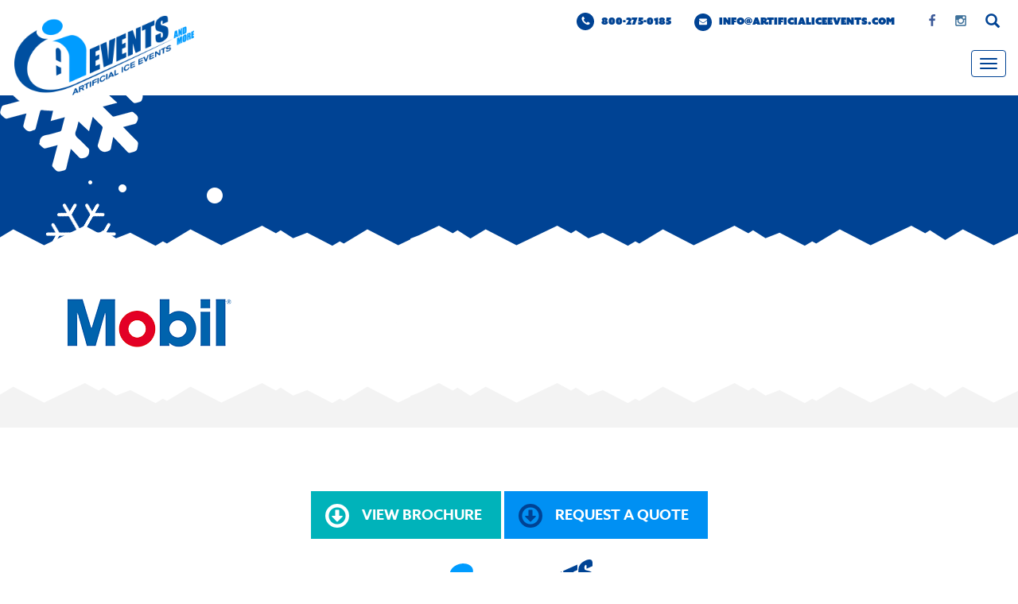

--- FILE ---
content_type: text/html; charset=UTF-8
request_url: https://www.artificialiceevents.com/home/mobile/
body_size: 51704
content:
<!DOCTYPE html>
<html lang="en">
<head>
    <meta charset="utf-8" />
    <meta http-equiv="X-UA-Compatible" content="IE=edge">
    <meta name="viewport" content="width=device-width, minimum-scale=1.0, maximum-scale=1.0, initial-scale=1.0">
    <link rel="stylesheet" href="https://www.artificialiceevents.com/wp-content/themes/aie/css/bootstrap.min.css"/>
    <link rel="stylesheet" href="https://www.artificialiceevents.com/wp-content/themes/aie/style.css"/>
	<title>Artificial Ice Events | mobile - Artificial Ice Events</title>
	<link rel="icon" type="image/png" href="https://www.artificialiceevents.com/wp-content/themes/aie/images/icon/favicon-16x16.png" sizes="16x16">
	<link rel="icon" type="image/png" href="https://www.artificialiceevents.com/wp-content/themes/aie/images/icon/favicon-32x32.png" sizes="32x32">
	<link rel="icon" sizes="192x192" href="https://www.artificialiceevents.com/wp-content/themes/aie/images/icon/touch-icon-192x192.png">
	<link rel="apple-touch-icon-precomposed" sizes="180x180" href="https://www.artificialiceevents.com/wp-content/themes/aie/images/icon/apple-touch-icon-180x180-precomposed.png">
	<link rel="apple-touch-icon-precomposed" sizes="152x152" href="https://www.artificialiceevents.com/wp-content/themes/aie/images/icon/apple-touch-icon-152x152-precomposed.png">
	<link rel="apple-touch-icon-precomposed" sizes="144x144" href="https://www.artificialiceevents.com/wp-content/themes/aie/images/icon/apple-touch-icon-144x144-precomposed.png">
	<link rel="apple-touch-icon-precomposed" sizes="120x120" href="https://www.artificialiceevents.com/wp-content/themes/aie/images/icon/apple-touch-icon-120x120-precomposed.png">
	<link rel="apple-touch-icon-precomposed" sizes="114x114" href="https://www.artificialiceevents.com/wp-content/themes/aie/images/icon/apple-touch-icon-114x114-precomposed.png">
	<link rel="apple-touch-icon-precomposed" sizes="76x76" href="https://www.artificialiceevents.com/wp-content/themes/aie/images/icon/apple-touch-icon-76x76-precomposed.png">
	<link rel="apple-touch-icon-precomposed" sizes="72x72" href="https://www.artificialiceevents.com/wp-content/themes/aie/images/icon/apple-touch-icon-72x72-precomposed.png">
	<link rel="apple-touch-icon-precomposed" href="https://www.artificialiceevents.com/wp-content/themes/aie/images/icon/apple-touch-icon-precomposed.png"><!-- 57x57 -->
    <meta name='robots' content='index, follow, max-image-preview:large, max-snippet:-1, max-video-preview:-1' />

	<!-- This site is optimized with the Yoast SEO plugin v19.7.1 - https://yoast.com/wordpress/plugins/seo/ -->
	<link rel="canonical" href="https://www.artificialiceevents.com/wp-content/uploads/2017/01/mobile.png" />
	<meta property="og:locale" content="en_US" />
	<meta property="og:type" content="article" />
	<meta property="og:title" content="mobile - Artificial Ice Events" />
	<meta property="og:url" content="https://www.artificialiceevents.com/wp-content/uploads/2017/01/mobile.png" />
	<meta property="og:site_name" content="Artificial Ice Events" />
	<meta property="article:modified_time" content="2017-04-07T15:53:36+00:00" />
	<meta property="og:image" content="https://www.artificialiceevents.com/wp-content/uploads/2017/01/mobile.png" />
	<meta property="og:image:width" content="218" />
	<meta property="og:image:height" content="73" />
	<meta property="og:image:type" content="image/png" />
	<meta name="twitter:card" content="summary" />
	<script type="application/ld+json" class="yoast-schema-graph">{"@context":"https://schema.org","@graph":[{"@type":"WebPage","@id":"https://www.artificialiceevents.com/wp-content/uploads/2017/01/mobile.png","url":"https://www.artificialiceevents.com/wp-content/uploads/2017/01/mobile.png","name":"mobile - Artificial Ice Events","isPartOf":{"@id":"https://www.artificialiceevents.com/#website"},"primaryImageOfPage":{"@id":"https://www.artificialiceevents.com/wp-content/uploads/2017/01/mobile.png#primaryimage"},"image":{"@id":"https://www.artificialiceevents.com/wp-content/uploads/2017/01/mobile.png#primaryimage"},"thumbnailUrl":"https://www.artificialiceevents.com/wp-content/uploads/2017/01/mobile.png","datePublished":"2017-04-07T15:53:33+00:00","dateModified":"2017-04-07T15:53:36+00:00","breadcrumb":{"@id":"https://www.artificialiceevents.com/wp-content/uploads/2017/01/mobile.png#breadcrumb"},"inLanguage":"en-US","potentialAction":[{"@type":"ReadAction","target":["https://www.artificialiceevents.com/wp-content/uploads/2017/01/mobile.png"]}]},{"@type":"ImageObject","inLanguage":"en-US","@id":"https://www.artificialiceevents.com/wp-content/uploads/2017/01/mobile.png#primaryimage","url":"https://www.artificialiceevents.com/wp-content/uploads/2017/01/mobile.png","contentUrl":"https://www.artificialiceevents.com/wp-content/uploads/2017/01/mobile.png","width":218,"height":73},{"@type":"BreadcrumbList","@id":"https://www.artificialiceevents.com/wp-content/uploads/2017/01/mobile.png#breadcrumb","itemListElement":[{"@type":"ListItem","position":1,"name":"Home","item":"https://www.artificialiceevents.com/"},{"@type":"ListItem","position":2,"name":"Home","item":"https://www.artificialiceevents.com/"},{"@type":"ListItem","position":3,"name":"mobile"}]},{"@type":"WebSite","@id":"https://www.artificialiceevents.com/#website","url":"https://www.artificialiceevents.com/","name":"Artificial Ice Events","description":"THE ARTIFICIAL ICE DIFFERENCE","potentialAction":[{"@type":"SearchAction","target":{"@type":"EntryPoint","urlTemplate":"https://www.artificialiceevents.com/?s={search_term_string}"},"query-input":"required name=search_term_string"}],"inLanguage":"en-US"}]}</script>
	<!-- / Yoast SEO plugin. -->


<link rel='dns-prefetch' href='//code.jquery.com' />
<link rel='dns-prefetch' href='//js.hs-scripts.com' />
<link rel='dns-prefetch' href='//s.w.org' />
		<!-- This site uses the Google Analytics by ExactMetrics plugin v7.9.0 - Using Analytics tracking - https://www.exactmetrics.com/ -->
							<script
				src="//www.googletagmanager.com/gtag/js?id=UA-5021699-1"  data-cfasync="false" data-wpfc-render="false" type="text/javascript" async></script>
			<script data-cfasync="false" data-wpfc-render="false" type="text/javascript">
				var em_version = '7.9.0';
				var em_track_user = true;
				var em_no_track_reason = '';
				
								var disableStrs = [
															'ga-disable-UA-5021699-1',
									];

				/* Function to detect opted out users */
				function __gtagTrackerIsOptedOut() {
					for (var index = 0; index < disableStrs.length; index++) {
						if (document.cookie.indexOf(disableStrs[index] + '=true') > -1) {
							return true;
						}
					}

					return false;
				}

				/* Disable tracking if the opt-out cookie exists. */
				if (__gtagTrackerIsOptedOut()) {
					for (var index = 0; index < disableStrs.length; index++) {
						window[disableStrs[index]] = true;
					}
				}

				/* Opt-out function */
				function __gtagTrackerOptout() {
					for (var index = 0; index < disableStrs.length; index++) {
						document.cookie = disableStrs[index] + '=true; expires=Thu, 31 Dec 2099 23:59:59 UTC; path=/';
						window[disableStrs[index]] = true;
					}
				}

				if ('undefined' === typeof gaOptout) {
					function gaOptout() {
						__gtagTrackerOptout();
					}
				}
								window.dataLayer = window.dataLayer || [];

				window.ExactMetricsDualTracker = {
					helpers: {},
					trackers: {},
				};
				if (em_track_user) {
					function __gtagDataLayer() {
						dataLayer.push(arguments);
					}

					function __gtagTracker(type, name, parameters) {
						if (!parameters) {
							parameters = {};
						}

						if (parameters.send_to) {
							__gtagDataLayer.apply(null, arguments);
							return;
						}

						if (type === 'event') {
							
														parameters.send_to = exactmetrics_frontend.ua;
							__gtagDataLayer(type, name, parameters);
													} else {
							__gtagDataLayer.apply(null, arguments);
						}
					}

					__gtagTracker('js', new Date());
					__gtagTracker('set', {
						'developer_id.dNDMyYj': true,
											});
															__gtagTracker('config', 'UA-5021699-1', {"forceSSL":"true"} );
										window.gtag = __gtagTracker;										(function () {
						/* https://developers.google.com/analytics/devguides/collection/analyticsjs/ */
						/* ga and __gaTracker compatibility shim. */
						var noopfn = function () {
							return null;
						};
						var newtracker = function () {
							return new Tracker();
						};
						var Tracker = function () {
							return null;
						};
						var p = Tracker.prototype;
						p.get = noopfn;
						p.set = noopfn;
						p.send = function () {
							var args = Array.prototype.slice.call(arguments);
							args.unshift('send');
							__gaTracker.apply(null, args);
						};
						var __gaTracker = function () {
							var len = arguments.length;
							if (len === 0) {
								return;
							}
							var f = arguments[len - 1];
							if (typeof f !== 'object' || f === null || typeof f.hitCallback !== 'function') {
								if ('send' === arguments[0]) {
									var hitConverted, hitObject = false, action;
									if ('event' === arguments[1]) {
										if ('undefined' !== typeof arguments[3]) {
											hitObject = {
												'eventAction': arguments[3],
												'eventCategory': arguments[2],
												'eventLabel': arguments[4],
												'value': arguments[5] ? arguments[5] : 1,
											}
										}
									}
									if ('pageview' === arguments[1]) {
										if ('undefined' !== typeof arguments[2]) {
											hitObject = {
												'eventAction': 'page_view',
												'page_path': arguments[2],
											}
										}
									}
									if (typeof arguments[2] === 'object') {
										hitObject = arguments[2];
									}
									if (typeof arguments[5] === 'object') {
										Object.assign(hitObject, arguments[5]);
									}
									if ('undefined' !== typeof arguments[1].hitType) {
										hitObject = arguments[1];
										if ('pageview' === hitObject.hitType) {
											hitObject.eventAction = 'page_view';
										}
									}
									if (hitObject) {
										action = 'timing' === arguments[1].hitType ? 'timing_complete' : hitObject.eventAction;
										hitConverted = mapArgs(hitObject);
										__gtagTracker('event', action, hitConverted);
									}
								}
								return;
							}

							function mapArgs(args) {
								var arg, hit = {};
								var gaMap = {
									'eventCategory': 'event_category',
									'eventAction': 'event_action',
									'eventLabel': 'event_label',
									'eventValue': 'event_value',
									'nonInteraction': 'non_interaction',
									'timingCategory': 'event_category',
									'timingVar': 'name',
									'timingValue': 'value',
									'timingLabel': 'event_label',
									'page': 'page_path',
									'location': 'page_location',
									'title': 'page_title',
								};
								for (arg in args) {
																		if (!(!args.hasOwnProperty(arg) || !gaMap.hasOwnProperty(arg))) {
										hit[gaMap[arg]] = args[arg];
									} else {
										hit[arg] = args[arg];
									}
								}
								return hit;
							}

							try {
								f.hitCallback();
							} catch (ex) {
							}
						};
						__gaTracker.create = newtracker;
						__gaTracker.getByName = newtracker;
						__gaTracker.getAll = function () {
							return [];
						};
						__gaTracker.remove = noopfn;
						__gaTracker.loaded = true;
						window['__gaTracker'] = __gaTracker;
					})();
									} else {
										console.log("");
					(function () {
						function __gtagTracker() {
							return null;
						}

						window['__gtagTracker'] = __gtagTracker;
						window['gtag'] = __gtagTracker;
					})();
									}
			</script>
				<!-- / Google Analytics by ExactMetrics -->
		<script type="text/javascript">
window._wpemojiSettings = {"baseUrl":"https:\/\/s.w.org\/images\/core\/emoji\/14.0.0\/72x72\/","ext":".png","svgUrl":"https:\/\/s.w.org\/images\/core\/emoji\/14.0.0\/svg\/","svgExt":".svg","source":{"concatemoji":"https:\/\/www.artificialiceevents.com\/wp-includes\/js\/wp-emoji-release.min.js?ver=6.0.11"}};
/*! This file is auto-generated */
!function(e,a,t){var n,r,o,i=a.createElement("canvas"),p=i.getContext&&i.getContext("2d");function s(e,t){var a=String.fromCharCode,e=(p.clearRect(0,0,i.width,i.height),p.fillText(a.apply(this,e),0,0),i.toDataURL());return p.clearRect(0,0,i.width,i.height),p.fillText(a.apply(this,t),0,0),e===i.toDataURL()}function c(e){var t=a.createElement("script");t.src=e,t.defer=t.type="text/javascript",a.getElementsByTagName("head")[0].appendChild(t)}for(o=Array("flag","emoji"),t.supports={everything:!0,everythingExceptFlag:!0},r=0;r<o.length;r++)t.supports[o[r]]=function(e){if(!p||!p.fillText)return!1;switch(p.textBaseline="top",p.font="600 32px Arial",e){case"flag":return s([127987,65039,8205,9895,65039],[127987,65039,8203,9895,65039])?!1:!s([55356,56826,55356,56819],[55356,56826,8203,55356,56819])&&!s([55356,57332,56128,56423,56128,56418,56128,56421,56128,56430,56128,56423,56128,56447],[55356,57332,8203,56128,56423,8203,56128,56418,8203,56128,56421,8203,56128,56430,8203,56128,56423,8203,56128,56447]);case"emoji":return!s([129777,127995,8205,129778,127999],[129777,127995,8203,129778,127999])}return!1}(o[r]),t.supports.everything=t.supports.everything&&t.supports[o[r]],"flag"!==o[r]&&(t.supports.everythingExceptFlag=t.supports.everythingExceptFlag&&t.supports[o[r]]);t.supports.everythingExceptFlag=t.supports.everythingExceptFlag&&!t.supports.flag,t.DOMReady=!1,t.readyCallback=function(){t.DOMReady=!0},t.supports.everything||(n=function(){t.readyCallback()},a.addEventListener?(a.addEventListener("DOMContentLoaded",n,!1),e.addEventListener("load",n,!1)):(e.attachEvent("onload",n),a.attachEvent("onreadystatechange",function(){"complete"===a.readyState&&t.readyCallback()})),(e=t.source||{}).concatemoji?c(e.concatemoji):e.wpemoji&&e.twemoji&&(c(e.twemoji),c(e.wpemoji)))}(window,document,window._wpemojiSettings);
</script>
<style type="text/css">
img.wp-smiley,
img.emoji {
	display: inline !important;
	border: none !important;
	box-shadow: none !important;
	height: 1em !important;
	width: 1em !important;
	margin: 0 0.07em !important;
	vertical-align: -0.1em !important;
	background: none !important;
	padding: 0 !important;
}
</style>
	<link rel='stylesheet' id='wp-block-library-css'  href='https://www.artificialiceevents.com/wp-includes/css/dist/block-library/style.min.css?ver=6.0.11' type='text/css' media='all' />
<style id='global-styles-inline-css' type='text/css'>
body{--wp--preset--color--black: #000000;--wp--preset--color--cyan-bluish-gray: #abb8c3;--wp--preset--color--white: #ffffff;--wp--preset--color--pale-pink: #f78da7;--wp--preset--color--vivid-red: #cf2e2e;--wp--preset--color--luminous-vivid-orange: #ff6900;--wp--preset--color--luminous-vivid-amber: #fcb900;--wp--preset--color--light-green-cyan: #7bdcb5;--wp--preset--color--vivid-green-cyan: #00d084;--wp--preset--color--pale-cyan-blue: #8ed1fc;--wp--preset--color--vivid-cyan-blue: #0693e3;--wp--preset--color--vivid-purple: #9b51e0;--wp--preset--gradient--vivid-cyan-blue-to-vivid-purple: linear-gradient(135deg,rgba(6,147,227,1) 0%,rgb(155,81,224) 100%);--wp--preset--gradient--light-green-cyan-to-vivid-green-cyan: linear-gradient(135deg,rgb(122,220,180) 0%,rgb(0,208,130) 100%);--wp--preset--gradient--luminous-vivid-amber-to-luminous-vivid-orange: linear-gradient(135deg,rgba(252,185,0,1) 0%,rgba(255,105,0,1) 100%);--wp--preset--gradient--luminous-vivid-orange-to-vivid-red: linear-gradient(135deg,rgba(255,105,0,1) 0%,rgb(207,46,46) 100%);--wp--preset--gradient--very-light-gray-to-cyan-bluish-gray: linear-gradient(135deg,rgb(238,238,238) 0%,rgb(169,184,195) 100%);--wp--preset--gradient--cool-to-warm-spectrum: linear-gradient(135deg,rgb(74,234,220) 0%,rgb(151,120,209) 20%,rgb(207,42,186) 40%,rgb(238,44,130) 60%,rgb(251,105,98) 80%,rgb(254,248,76) 100%);--wp--preset--gradient--blush-light-purple: linear-gradient(135deg,rgb(255,206,236) 0%,rgb(152,150,240) 100%);--wp--preset--gradient--blush-bordeaux: linear-gradient(135deg,rgb(254,205,165) 0%,rgb(254,45,45) 50%,rgb(107,0,62) 100%);--wp--preset--gradient--luminous-dusk: linear-gradient(135deg,rgb(255,203,112) 0%,rgb(199,81,192) 50%,rgb(65,88,208) 100%);--wp--preset--gradient--pale-ocean: linear-gradient(135deg,rgb(255,245,203) 0%,rgb(182,227,212) 50%,rgb(51,167,181) 100%);--wp--preset--gradient--electric-grass: linear-gradient(135deg,rgb(202,248,128) 0%,rgb(113,206,126) 100%);--wp--preset--gradient--midnight: linear-gradient(135deg,rgb(2,3,129) 0%,rgb(40,116,252) 100%);--wp--preset--duotone--dark-grayscale: url('#wp-duotone-dark-grayscale');--wp--preset--duotone--grayscale: url('#wp-duotone-grayscale');--wp--preset--duotone--purple-yellow: url('#wp-duotone-purple-yellow');--wp--preset--duotone--blue-red: url('#wp-duotone-blue-red');--wp--preset--duotone--midnight: url('#wp-duotone-midnight');--wp--preset--duotone--magenta-yellow: url('#wp-duotone-magenta-yellow');--wp--preset--duotone--purple-green: url('#wp-duotone-purple-green');--wp--preset--duotone--blue-orange: url('#wp-duotone-blue-orange');--wp--preset--font-size--small: 13px;--wp--preset--font-size--medium: 20px;--wp--preset--font-size--large: 36px;--wp--preset--font-size--x-large: 42px;}.has-black-color{color: var(--wp--preset--color--black) !important;}.has-cyan-bluish-gray-color{color: var(--wp--preset--color--cyan-bluish-gray) !important;}.has-white-color{color: var(--wp--preset--color--white) !important;}.has-pale-pink-color{color: var(--wp--preset--color--pale-pink) !important;}.has-vivid-red-color{color: var(--wp--preset--color--vivid-red) !important;}.has-luminous-vivid-orange-color{color: var(--wp--preset--color--luminous-vivid-orange) !important;}.has-luminous-vivid-amber-color{color: var(--wp--preset--color--luminous-vivid-amber) !important;}.has-light-green-cyan-color{color: var(--wp--preset--color--light-green-cyan) !important;}.has-vivid-green-cyan-color{color: var(--wp--preset--color--vivid-green-cyan) !important;}.has-pale-cyan-blue-color{color: var(--wp--preset--color--pale-cyan-blue) !important;}.has-vivid-cyan-blue-color{color: var(--wp--preset--color--vivid-cyan-blue) !important;}.has-vivid-purple-color{color: var(--wp--preset--color--vivid-purple) !important;}.has-black-background-color{background-color: var(--wp--preset--color--black) !important;}.has-cyan-bluish-gray-background-color{background-color: var(--wp--preset--color--cyan-bluish-gray) !important;}.has-white-background-color{background-color: var(--wp--preset--color--white) !important;}.has-pale-pink-background-color{background-color: var(--wp--preset--color--pale-pink) !important;}.has-vivid-red-background-color{background-color: var(--wp--preset--color--vivid-red) !important;}.has-luminous-vivid-orange-background-color{background-color: var(--wp--preset--color--luminous-vivid-orange) !important;}.has-luminous-vivid-amber-background-color{background-color: var(--wp--preset--color--luminous-vivid-amber) !important;}.has-light-green-cyan-background-color{background-color: var(--wp--preset--color--light-green-cyan) !important;}.has-vivid-green-cyan-background-color{background-color: var(--wp--preset--color--vivid-green-cyan) !important;}.has-pale-cyan-blue-background-color{background-color: var(--wp--preset--color--pale-cyan-blue) !important;}.has-vivid-cyan-blue-background-color{background-color: var(--wp--preset--color--vivid-cyan-blue) !important;}.has-vivid-purple-background-color{background-color: var(--wp--preset--color--vivid-purple) !important;}.has-black-border-color{border-color: var(--wp--preset--color--black) !important;}.has-cyan-bluish-gray-border-color{border-color: var(--wp--preset--color--cyan-bluish-gray) !important;}.has-white-border-color{border-color: var(--wp--preset--color--white) !important;}.has-pale-pink-border-color{border-color: var(--wp--preset--color--pale-pink) !important;}.has-vivid-red-border-color{border-color: var(--wp--preset--color--vivid-red) !important;}.has-luminous-vivid-orange-border-color{border-color: var(--wp--preset--color--luminous-vivid-orange) !important;}.has-luminous-vivid-amber-border-color{border-color: var(--wp--preset--color--luminous-vivid-amber) !important;}.has-light-green-cyan-border-color{border-color: var(--wp--preset--color--light-green-cyan) !important;}.has-vivid-green-cyan-border-color{border-color: var(--wp--preset--color--vivid-green-cyan) !important;}.has-pale-cyan-blue-border-color{border-color: var(--wp--preset--color--pale-cyan-blue) !important;}.has-vivid-cyan-blue-border-color{border-color: var(--wp--preset--color--vivid-cyan-blue) !important;}.has-vivid-purple-border-color{border-color: var(--wp--preset--color--vivid-purple) !important;}.has-vivid-cyan-blue-to-vivid-purple-gradient-background{background: var(--wp--preset--gradient--vivid-cyan-blue-to-vivid-purple) !important;}.has-light-green-cyan-to-vivid-green-cyan-gradient-background{background: var(--wp--preset--gradient--light-green-cyan-to-vivid-green-cyan) !important;}.has-luminous-vivid-amber-to-luminous-vivid-orange-gradient-background{background: var(--wp--preset--gradient--luminous-vivid-amber-to-luminous-vivid-orange) !important;}.has-luminous-vivid-orange-to-vivid-red-gradient-background{background: var(--wp--preset--gradient--luminous-vivid-orange-to-vivid-red) !important;}.has-very-light-gray-to-cyan-bluish-gray-gradient-background{background: var(--wp--preset--gradient--very-light-gray-to-cyan-bluish-gray) !important;}.has-cool-to-warm-spectrum-gradient-background{background: var(--wp--preset--gradient--cool-to-warm-spectrum) !important;}.has-blush-light-purple-gradient-background{background: var(--wp--preset--gradient--blush-light-purple) !important;}.has-blush-bordeaux-gradient-background{background: var(--wp--preset--gradient--blush-bordeaux) !important;}.has-luminous-dusk-gradient-background{background: var(--wp--preset--gradient--luminous-dusk) !important;}.has-pale-ocean-gradient-background{background: var(--wp--preset--gradient--pale-ocean) !important;}.has-electric-grass-gradient-background{background: var(--wp--preset--gradient--electric-grass) !important;}.has-midnight-gradient-background{background: var(--wp--preset--gradient--midnight) !important;}.has-small-font-size{font-size: var(--wp--preset--font-size--small) !important;}.has-medium-font-size{font-size: var(--wp--preset--font-size--medium) !important;}.has-large-font-size{font-size: var(--wp--preset--font-size--large) !important;}.has-x-large-font-size{font-size: var(--wp--preset--font-size--x-large) !important;}
</style>
<link rel='stylesheet' id='passster-public-css'  href='https://www.artificialiceevents.com/wp-content/plugins/content-protector/assets/public/passster-public.min.css?ver=3.5.5.5.2' type='text/css' media='all' />
<link rel='stylesheet' id='lgc-unsemantic-grid-responsive-tablet-css'  href='https://www.artificialiceevents.com/wp-content/plugins/lightweight-grid-columns/css/unsemantic-grid-responsive-tablet.css?ver=1.0' type='text/css' media='all' />
<script type='text/javascript' src='https://code.jquery.com/jquery-2.2.4.min.js?ver=1.12.1' id='jquery-js'></script>
<script type='text/javascript' src='https://www.artificialiceevents.com/wp-content/plugins/google-analytics-dashboard-for-wp/assets/js/frontend-gtag.min.js?ver=7.9.0' id='exactmetrics-frontend-script-js'></script>
<script data-cfasync="false" data-wpfc-render="false" type="text/javascript" id='exactmetrics-frontend-script-js-extra'>/* <![CDATA[ */
var exactmetrics_frontend = {"js_events_tracking":"true","download_extensions":"zip,mp3,mpeg,pdf,docx,pptx,xlsx,rar","inbound_paths":"[{\"path\":\"\\\/go\\\/\",\"label\":\"affiliate\"},{\"path\":\"\\\/recommend\\\/\",\"label\":\"affiliate\"}]","home_url":"https:\/\/www.artificialiceevents.com","hash_tracking":"false","ua":"UA-5021699-1","v4_id":""};/* ]]> */
</script>
<script type='text/javascript' id='iw-no-right-click-js-extra'>
/* <![CDATA[ */
var IwNRCargs = {"rightclick":"Y","draganddrop":"Y"};
/* ]]> */
</script>
<script type='text/javascript' src='https://www.artificialiceevents.com/wp-content/plugins/image-watermark/js/no-right-click.js?ver=1.7.2' id='iw-no-right-click-js'></script>
<script type='text/javascript' src='https://www.artificialiceevents.com/wp-content/plugins/content-protector/assets/public/cookie.js?ver=6.0.11' id='passster-cookie-js'></script>
<script type='text/javascript' src='https://www.artificialiceevents.com/wp-content/plugins/content-protector/assets/public/captcha.js?ver=6.0.11' id='passster-captcha-js'></script>
<script type='text/javascript' id='passster-public-js-extra'>
/* <![CDATA[ */
var ps_ajax = {"ajax_url":"https:\/\/www.artificialiceevents.com\/wp-admin\/admin-ajax.php","days":"2","use_cookie":"on","no_ajax":"on","nonce":"7801cbdfcb","hash_nonce":"8d7c7eeb15","logout_nonce":"1c36c762a2","post_id":"1618","captcha_error":"Sorry, your captcha solution was wrong.","recaptcha_key":"","shortcodes":{"[passster-logout]":"[passster-logout]"},"permalink":"https:\/\/www.artificialiceevents.com\/home\/mobile\/"};
/* ]]> */
</script>
<script type='text/javascript' src='https://www.artificialiceevents.com/wp-content/plugins/content-protector/assets/public/passster-public.min.js?ver=3.5.5.5.2' id='passster-public-js'></script>
<link rel="https://api.w.org/" href="https://www.artificialiceevents.com/wp-json/" /><link rel="alternate" type="application/json" href="https://www.artificialiceevents.com/wp-json/wp/v2/media/1618" /><link rel="EditURI" type="application/rsd+xml" title="RSD" href="https://www.artificialiceevents.com/xmlrpc.php?rsd" />
<link rel="wlwmanifest" type="application/wlwmanifest+xml" href="https://www.artificialiceevents.com/wp-includes/wlwmanifest.xml" /> 
<meta name="generator" content="WordPress 6.0.11" />
<link rel='shortlink' href='https://www.artificialiceevents.com/?p=1618' />
<link rel="alternate" type="application/json+oembed" href="https://www.artificialiceevents.com/wp-json/oembed/1.0/embed?url=https%3A%2F%2Fwww.artificialiceevents.com%2Fhome%2Fmobile%2F" />
<link rel="alternate" type="text/xml+oembed" href="https://www.artificialiceevents.com/wp-json/oembed/1.0/embed?url=https%3A%2F%2Fwww.artificialiceevents.com%2Fhome%2Fmobile%2F&#038;format=xml" />
<!-- Google tag (gtag.js) -->
<script async src="https://www.googletagmanager.com/gtag/js?id=AW-17453636797"></script>
<script>
  window.dataLayer = window.dataLayer || [];
  function gtag(){dataLayer.push(arguments);}
  gtag('js', new Date());

  gtag('config', 'AW-17453636797');
</script>
			<!-- DO NOT COPY THIS SNIPPET! Start of Page Analytics Tracking for HubSpot WordPress plugin v9.0.123-->
			<script type="text/javascript" class="hsq-set-content-id" data-content-id="standard-page">
				var _hsq = _hsq || [];
				_hsq.push(["setContentType", "standard-page"]);
			</script>
			<!-- DO NOT COPY THIS SNIPPET! End of Page Analytics Tracking for HubSpot WordPress plugin -->
					<!--[if lt IE 9]>
			<link rel="stylesheet" href="https://www.artificialiceevents.com/wp-content/plugins/lightweight-grid-columns/css/ie.min.css" />
		<![endif]-->
	    <script type="text/javascript">
        var ajaxurl = 'https://www.artificialiceevents.com/wp-admin/admin-ajax.php';
    </script>
    		<style>
		.passster-form {
			background: #F9F9F9;
			padding: 30px;
			margin: 0px;
		}
		.passster-form h4 {
			font-size: 20px;
			font-weight: 700;
			color: #6804cc;
		}
		.passster-form p {
			font-size: 14px;
			font-weight: 400;
			color: #000000;
		}
		.passster-submit, .passster-submit-recaptcha, .passster-submit-captcha {
			color: #FFFFFF !important;
			background: #6804cc !important;
		}
		.passster-submit:hover, .passster-submit-recaptcha:hover, .passster-submit-captcha:hover {
			color: #FFFFFF !important;
			background: #2e0557 !important;
		}                
		</style>
		
		<script>
		(function(h,o,t,j,a,r){
			h.hj=h.hj||function(){(h.hj.q=h.hj.q||[]).push(arguments)};
			h._hjSettings={hjid:3218398,hjsv:5};
			a=o.getElementsByTagName('head')[0];
			r=o.createElement('script');r.async=1;
			r.src=t+h._hjSettings.hjid+j+h._hjSettings.hjsv;
			a.appendChild(r);
		})(window,document,'//static.hotjar.com/c/hotjar-','.js?sv=');
		</script>
		<style type="text/css">.broken_link, a.broken_link {
	text-decoration: line-through;
}</style>	<script>
  (function(d) {
    var config = {
      kitId: 'pko3znp',
      scriptTimeout: 3000,
      async: true
    },
    h=d.documentElement,t=setTimeout(function(){h.className=h.className.replace(/\bwf-loading\b/g,"")+" wf-inactive";},config.scriptTimeout),tk=d.createElement("script"),f=false,s=d.getElementsByTagName("script")[0],a;h.className+=" wf-loading";tk.src='https://use.typekit.net/'+config.kitId+'.js';tk.async=true;tk.onload=tk.onreadystatechange=function(){a=this.readyState;if(f||a&&a!="complete"&&a!="loaded")return;f=true;clearTimeout(t);try{Typekit.load(config)}catch(e){}};s.parentNode.insertBefore(tk,s)
  })(document);
</script>
    <link rel="dns-prefetch" href="//ajax.googleapis.com" />

</head>
<body data-rsssl=1 class="attachment attachment-template-default attachmentid-1618 attachment-png">

<header id="header">
	<nav class="navbar navbar-default" role="navigation">
        <div class="container-fluid">
        	             
            <div class="header-top pull-right text-right">
            	<div class="header-contact">
                	<a href="tel:800-275-0185"> <span><i class="aieicon-phone"></i></span> 800-275-0185</a>                    <a href="https://www.artificialiceevents.com/email-us/"> <span><i class="aieicon-envelope"></i></span> info@artificialiceevents.com</a>                </div><!--contact-->
                <div class="social">
                	 <a href="https://www.facebook.com/ArtificialIceEvents" target="_blank" class="facebook"> <i class="aieicon-facebook"></i></a>                     <a href="https://www.instagram.com/artificialiceevents" target="_blank" class="instagram"> <i class="aieicon-instagram"></i></a>                </div><!--social-->
                
                <div id="header_search">
                	<span><i class="glyphicon glyphicon-search"></i></span>
                    <div class="header-search-wrapper">
                    	<form class="search" method="get" action="https://www.artificialiceevents.com" role="search">
                            <input type="text" class="form-control" placeholder="Search" name="s">
                        </form>
                    </div>
                </div>
            </div>
            
            <div class="navbar-header">
                <button type="button" class="navbar-toggle collapsed" data-toggle="collapse" data-target="#main-menu" aria-expanded="false">
                    <span class="sr-only">Toggle navigation</span>
                    <span class="icon-bar"></span>
                    <span class="icon-bar"></span>
                    <span class="icon-bar"></span>
                </button>
                <h1 class="navbar-brand">
                    <a href="https://www.artificialiceevents.com" title="Artificial Ice Events">
                        <img src="https://www.artificialiceevents.com/wp-content/themes/aie/images/aie-logo.png" alt="Artificial Ice Events" />
                    </a>
                </h1>
            </div><!--navbar-header-->
           
            <div id="main-menu" class="collapse navbar-collapse">
                <ul id="menu-main-menu" class="nav navbar-nav navbar-right"><li id="menu-item-232" class="menu-item menu-item-type-post_type menu-item-object-page menu-item-has-children menu-item-232 dropdown"><a title="About Us" href="#" data-toggle="dropdown" class="dropdown-toggle" aria-haspopup="true">About Us <span class="caret"></span></a>
<ul role="menu" class=" dropdown-menu">
	<li id="menu-item-233" class="menu-item menu-item-type-post_type menu-item-object-page menu-item-233"><a title="Background" href="https://www.artificialiceevents.com/about-us/history-of-artificial-ice-events/">Background</a></li>
	<li id="menu-item-234" class="menu-item menu-item-type-post_type menu-item-object-page menu-item-234"><a title="The AI Difference" href="https://www.artificialiceevents.com/about-us/the-artificial-ice-difference/">The AI Difference</a></li>
	<li id="menu-item-235" class="menu-item menu-item-type-post_type menu-item-object-page menu-item-235"><a title="Testimonials" href="https://www.artificialiceevents.com/about-us/client_testimonials/">Testimonials</a></li>
</ul>
</li>
<li id="menu-item-236" class="menu-item menu-item-type-post_type menu-item-object-page menu-item-has-children menu-item-236 dropdown"><a title="Ice Rentals" href="#" data-toggle="dropdown" class="dropdown-toggle" aria-haspopup="true">Ice Rentals <span class="caret"></span></a>
<ul role="menu" class=" dropdown-menu">
	<li id="menu-item-237" class="menu-item menu-item-type-post_type menu-item-object-page menu-item-237"><a title="Spectacular Events" href="https://www.artificialiceevents.com/ice-rentals/spectacular-events/">Spectacular Events</a></li>
	<li id="menu-item-238" class="menu-item menu-item-type-post_type menu-item-object-page menu-item-238"><a title="Rink Size Info" href="https://www.artificialiceevents.com/ice-rentals/ice-rinks/">Rink Size Info</a></li>
	<li id="menu-item-239" class="menu-item menu-item-type-post_type menu-item-object-page menu-item-239"><a title="Custom Apps" href="https://www.artificialiceevents.com/ice-rentals/custom-applications/">Custom Apps</a></li>
	<li id="menu-item-240" class="menu-item menu-item-type-post_type menu-item-object-page menu-item-240"><a title="Additional Options" href="https://www.artificialiceevents.com/ice-rentals/additional-options/">Additional Options</a></li>
</ul>
</li>
<li id="menu-item-241" class="menu-item menu-item-type-post_type menu-item-object-page menu-item-has-children menu-item-241 dropdown"><a title="Events" href="#" data-toggle="dropdown" class="dropdown-toggle" aria-haspopup="true">Events <span class="caret"></span></a>
<ul role="menu" class=" dropdown-menu">
	<li id="menu-item-242" class="menu-item menu-item-type-post_type menu-item-object-page menu-item-242"><a title="Winter Events" href="https://www.artificialiceevents.com/events/winter-holiday-celebrations/">Winter Events</a></li>
	<li id="menu-item-243" class="menu-item menu-item-type-post_type menu-item-object-page menu-item-243"><a title="School Events" href="https://www.artificialiceevents.com/events/college-and-high-school-events/">School Events</a></li>
	<li id="menu-item-244" class="menu-item menu-item-type-post_type menu-item-object-page menu-item-244"><a title="Movies/TV" href="https://www.artificialiceevents.com/events/ice_for_movie_and_tv/">Movies/TV</a></li>
	<li id="menu-item-245" class="menu-item menu-item-type-post_type menu-item-object-page menu-item-245"><a title="Promotions &#038;  Product Launches" href="https://www.artificialiceevents.com/events/promotions-product-launches/">Promotions &#038;  Product Launches</a></li>
	<li id="menu-item-246" class="menu-item menu-item-type-post_type menu-item-object-page menu-item-246"><a title="Malls" href="https://www.artificialiceevents.com/events/malls/">Malls</a></li>
	<li id="menu-item-247" class="menu-item menu-item-type-post_type menu-item-object-page menu-item-247"><a title="Tourist Attractions" href="https://www.artificialiceevents.com/events/tourist-attractions/">Tourist Attractions</a></li>
	<li id="menu-item-248" class="menu-item menu-item-type-post_type menu-item-object-page menu-item-248"><a title="Ice Shows" href="https://www.artificialiceevents.com/events/ice_shows_and_special_events/">Ice Shows</a></li>
</ul>
</li>
<li id="menu-item-253" class="menu-item menu-item-type-post_type menu-item-object-page menu-item-has-children menu-item-253 dropdown"><a title="Attractions" href="#" data-toggle="dropdown" class="dropdown-toggle" aria-haspopup="true">Attractions <span class="caret"></span></a>
<ul role="menu" class=" dropdown-menu">
	<li id="menu-item-1600" class="menu-item menu-item-type-post_type menu-item-object-page menu-item-1600"><a title="Winter Themed Attractions" href="https://www.artificialiceevents.com/attractions/winter-themed-attractions/">Winter Themed Attractions</a></li>
	<li id="menu-item-2756" class="menu-item menu-item-type-post_type menu-item-object-page menu-item-2756"><a title="Stack Box Snow Slide" href="https://www.artificialiceevents.com/attractions/snowslide-box/">Stack Box Snow Slide</a></li>
	<li id="menu-item-2198" class="menu-item menu-item-type-post_type menu-item-object-page menu-item-2198"><a title="Street Stones Mobile Curling Lanes" href="https://www.artificialiceevents.com/attractions/street-stones-synthetic-curling/">Street Stones Mobile Curling Lanes</a></li>
	<li id="menu-item-1215" class="menu-item menu-item-type-post_type menu-item-object-page menu-item-1215"><a title="Synthetic Ice" href="https://www.artificialiceevents.com/ice-rentals/spectacular-events/">Synthetic Ice</a></li>
	<li id="menu-item-254" class="menu-item menu-item-type-post_type menu-item-object-page menu-item-254"><a title="Snowglobe Live" href="https://www.artificialiceevents.com/attractions/snowglobe-live/">Snowglobe Live</a></li>
	<li id="menu-item-263" class="menu-item menu-item-type-post_type menu-item-object-page menu-item-263"><a title="Snowzilla JR/SR" href="https://www.artificialiceevents.com/attractions/snowzilla/">Snowzilla JR/SR</a></li>
	<li id="menu-item-261" class="menu-item menu-item-type-post_type menu-item-object-page menu-item-261"><a title="Everest climb n slide" href="https://www.artificialiceevents.com/attractions/everest-climb-n-slide/">Everest climb n slide</a></li>
	<li id="menu-item-256" class="menu-item menu-item-type-post_type menu-item-object-page menu-item-256"><a title="Snowman Bounce &#8211; World&#8217;s Largest" href="https://www.artificialiceevents.com/attractions/snowman-bounce/">Snowman Bounce &#8211; World&#8217;s Largest</a></li>
	<li id="menu-item-260" class="menu-item menu-item-type-post_type menu-item-object-page menu-item-260"><a title="Snowmazing" href="https://www.artificialiceevents.com/attractions/snowmazing/">Snowmazing</a></li>
	<li id="menu-item-257" class="menu-item menu-item-type-post_type menu-item-object-page menu-item-257"><a title="Rocking Horse &#8211; World&#8217;s Largest" href="https://www.artificialiceevents.com/attractions/rocking-horse/">Rocking Horse &#8211; World&#8217;s Largest</a></li>
	<li id="menu-item-2755" class="menu-item menu-item-type-post_type menu-item-object-page menu-item-2755"><a title="Jumpin&#8217; Gingerbread" href="https://www.artificialiceevents.com/attractions/jumpin-gingerbread/">Jumpin&#8217; Gingerbread</a></li>
	<li id="menu-item-259" class="menu-item menu-item-type-post_type menu-item-object-page menu-item-259"><a title="Toboggan tunnel" href="https://www.artificialiceevents.com/attractions/toboggan-tunnel/">Toboggan tunnel</a></li>
	<li id="menu-item-262" class="menu-item menu-item-type-post_type menu-item-object-page menu-item-262"><a title="Enchanted ornament" href="https://www.artificialiceevents.com/attractions/enchanted-ornament/">Enchanted ornament</a></li>
	<li id="menu-item-258" class="menu-item menu-item-type-post_type menu-item-object-page menu-item-258"><a title="Snow Effects" href="https://www.artificialiceevents.com/attractions/snow-effects/">Snow Effects</a></li>
	<li id="menu-item-2889" class="menu-item menu-item-type-post_type menu-item-object-page menu-item-2889"><a title="Ice Bumper Cars" href="https://www.artificialiceevents.com/attractions/ice-bumper-cars/">Ice Bumper Cars</a></li>
	<li id="menu-item-255" class="menu-item menu-item-type-post_type menu-item-object-page menu-item-255"><a title="More Attractions" href="https://www.artificialiceevents.com/attractions/more-attractions/">More Attractions</a></li>
</ul>
</li>
<li id="menu-item-250" class="menu-item menu-item-type-post_type menu-item-object-page menu-item-has-children menu-item-250 dropdown"><a title="Gallery" href="#" data-toggle="dropdown" class="dropdown-toggle" aria-haspopup="true">Gallery <span class="caret"></span></a>
<ul role="menu" class=" dropdown-menu">
	<li id="menu-item-251" class="menu-item menu-item-type-post_type menu-item-object-page menu-item-251"><a title="Photo Gallery" href="https://www.artificialiceevents.com/gallery/photo-gallery/">Photo Gallery</a></li>
	<li id="menu-item-252" class="menu-item menu-item-type-post_type menu-item-object-page menu-item-252"><a title="Video Gallery" href="https://www.artificialiceevents.com/gallery/video-gallery/">Video Gallery</a></li>
</ul>
</li>
<li id="menu-item-264" class="menu-item menu-item-type-post_type menu-item-object-page menu-item-has-children menu-item-264 dropdown"><a title="How it works" href="#" data-toggle="dropdown" class="dropdown-toggle" aria-haspopup="true">How it works <span class="caret"></span></a>
<ul role="menu" class=" dropdown-menu">
	<li id="menu-item-265" class="menu-item menu-item-type-post_type menu-item-object-page menu-item-265"><a title="How It Works" href="https://www.artificialiceevents.com/how-it-works/how-artificial-ice-works/">How It Works</a></li>
	<li id="menu-item-266" class="menu-item menu-item-type-post_type menu-item-object-page menu-item-266"><a title="Benefits" href="https://www.artificialiceevents.com/how-it-works/benefits-of-artificial-ice/">Benefits</a></li>
	<li id="menu-item-267" class="menu-item menu-item-type-post_type menu-item-object-page menu-item-267"><a title="FAQ" href="https://www.artificialiceevents.com/how-it-works/synthetic_ice_rink_faq/">FAQ</a></li>
	<li id="menu-item-268" class="menu-item menu-item-type-post_type menu-item-object-page menu-item-268"><a title="Comparisons" href="https://www.artificialiceevents.com/how-it-works/compare-artificial-ice/">Comparisons</a></li>
</ul>
</li>
<li id="menu-item-269" class="menu-item menu-item-type-post_type menu-item-object-page menu-item-269"><a title="Client Tools" href="https://www.artificialiceevents.com/client-tools/">Client Tools</a></li>
<li id="menu-item-270" class="menu-item menu-item-type-post_type menu-item-object-page menu-item-has-children menu-item-270 dropdown"><a title="Sales" href="#" data-toggle="dropdown" class="dropdown-toggle" aria-haspopup="true">Sales <span class="caret"></span></a>
<ul role="menu" class=" dropdown-menu">
	<li id="menu-item-271" class="menu-item menu-item-type-post_type menu-item-object-page menu-item-271"><a title="Sales Chart" href="https://www.artificialiceevents.com/sales/sales-chart-large/">Sales Chart</a></li>
	<li id="menu-item-273" class="menu-item menu-item-type-post_type menu-item-object-page menu-item-273"><a title="Extras/Options" href="https://www.artificialiceevents.com/sales/extras/">Extras/Options</a></li>
</ul>
</li>
<li id="menu-item-274" class="menu-item menu-item-type-post_type menu-item-object-page menu-item-274"><a title="Blog" href="https://www.artificialiceevents.com/aie-blog/">Blog</a></li>
<li id="menu-item-275" class="menu-item menu-item-type-post_type menu-item-object-page menu-item-275"><a title="Contact" href="https://www.artificialiceevents.com/contact/">Contact</a></li>
</ul>            </div>
        </div>
     </nav>
</header>
<div class="header-gutter"></div>
<section class="blue-banner text-center blue-bg banner-module">
	<div class="container">
    	<div class="content-wrapper">
        	        </div>
    </div>
</section>	

<section class="snow-module snow-white mountain-small-gray module-last pg-module">
	<div class="container">
    	<p class="attachment"><a href='https://www.artificialiceevents.com/wp-content/uploads/2017/01/mobile.png'><img width="218" height="73" src="https://www.artificialiceevents.com/wp-content/uploads/2017/01/mobile.png" class="attachment-medium size-medium" alt="" loading="lazy" /></a></p>
    </div>
</section>


<script nitro-exclude>
    var heartbeatData = new FormData(); heartbeatData.append('nitroHeartbeat', '1');
    fetch(location.href, {method: 'POST', body: heartbeatData, credentials: 'omit'});
</script>
<script nitro-exclude>
    document.cookie = 'nitroCachedPage=' + (!window.NITROPACK_STATE ? '0' : '1') + '; path=/';
</script><style>


.goingclear {
	font-style: italic;
	margin: 20px auto 0 auto;
	width: 100%;
	 display: -webkit-box;
    display: -moz-box;
    display: -ms-flexbox;
    display: -webkit-flex;
    display: flex;
    align-items: center;
    justify-content: center;
	margin: 0 0 10px 0;
}
.goingclear p {
	font: 400 10px/18px Arial, Helvetica, sans-serif!important;
	color: #008cc6;
}
.goingclear p span{display:inline-block; padding-right: 8px;}
.goingclear a {
	color: #8ec652!important;
	font: 400 10px/10px Arial, Helvetica, sans-serif;
}
.goingclear a:hover {
	color: #008cc6!important;
	text-decoration: underline!important;
}
.goingclear .icon-goingclear {

    margin-top: -3px;
    float: right;
}
</style>
<footer id="footer" class="text-center  ">

		<div class="side-btns">
    	<a href="https://www.artificialiceevents.com/brochure-artificial-ice-events/" class="brochure"><i class="aieicon-circle-arrow-down"></i> view brochure</a>
        <a href="https://www.artificialiceevents.com/quote" class="quote"><i class="aieicon-circle-arrow-down"></i> request a quote</a>
    </div><!--side-btns-->


    <div style="display:none">
		<div id="quote">
        	<div class="request-form-main-wrap">
            	            	<div class="top text-center">
                    <h4>Please fill out the form below or call us at: <a href="tel:800-275-0185">800-275-0185</a></h4>
                </div>
                [contact-form-7 id="1591" title="Request Form"]            </div>        	
        </div>
    </div>
	     <div class="container">
    	<a class="f-logo" href="https://www.artificialiceevents.com" title="Artificial Ice Events">
            <img src="https://www.artificialiceevents.com/wp-content/themes/aie/images/footer-logo.png" alt="Artificial Ice Events" />
        </a>        
        <div class="footer-contact">
			<a href="tel:800-275-0185"> <span><i class="aieicon-mobile"></i></span> 800-275-0185</a>            <a href="https://www.artificialiceevents.com/email-us/"> <span><i class="aieicon-chat"></i></span> info@artificialiceevents.com</a>
        </div><!--contact-->        
        <div class="footer-nav">
        	<ul id="menu-footer-menu" class=""><li id="menu-item-1458" class="menu-item menu-item-type-post_type menu-item-object-page menu-item-1458"><a href="https://www.artificialiceevents.com/about-us/the-artificial-ice-difference/">About Us</a></li>
<li id="menu-item-1457" class="menu-item menu-item-type-post_type menu-item-object-page menu-item-1457"><a href="https://www.artificialiceevents.com/ice-rentals/spectacular-events/">Ice Rentals</a></li>
<li id="menu-item-1463" class="menu-item menu-item-type-post_type menu-item-object-page menu-item-1463"><a href="https://www.artificialiceevents.com/events/winter-holiday-celebrations/">Events</a></li>
<li id="menu-item-1606" class="menu-item menu-item-type-post_type menu-item-object-page menu-item-1606"><a href="https://www.artificialiceevents.com/attractions/winter-themed-attractions/">Attractions</a></li>
<li id="menu-item-1459" class="menu-item menu-item-type-post_type menu-item-object-page menu-item-1459"><a href="https://www.artificialiceevents.com/gallery/photo-gallery/">Gallery</a></li>
<li id="menu-item-2333" class="menu-item menu-item-type-post_type menu-item-object-page menu-item-2333"><a href="https://www.artificialiceevents.com/how-it-works/how-artificial-ice-works/">How It Works</a></li>
<li id="menu-item-1438" class="menu-item menu-item-type-post_type menu-item-object-page menu-item-1438"><a href="https://www.artificialiceevents.com/client-tools/">Client Tools</a></li>
<li id="menu-item-1462" class="menu-item menu-item-type-post_type menu-item-object-page menu-item-1462"><a href="https://www.artificialiceevents.com/sales/sales-chart-large/">Sales</a></li>
<li id="menu-item-1440" class="menu-item menu-item-type-post_type menu-item-object-page menu-item-1440"><a href="https://www.artificialiceevents.com/aie-blog/">Blog</a></li>
<li id="menu-item-1441" class="menu-item menu-item-type-post_type menu-item-object-page menu-item-1441"><a href="https://www.artificialiceevents.com/contact/">Contact</a></li>
</ul>        </div><!--footer-nav-->
        <div class="footer-search">
        	<form class="search" method="get" action="https://www.artificialiceevents.com" role="search">
                <div class="input-wrapper">
                    <input type="text" placeholder="Search" name="s">
                    <button class="search-btn" type="search"><i class="glyphicon glyphicon-search"></i></button>
                </div>
            </form>
        </div><!--footer-search-->
        <div class="footer-social">
			<a href="https://www.facebook.com/ArtificialIceEvents" target="_blank" class="facebook"> <i class="aieicon-facebook"></i></a>            <a href="https://www.instagram.com/artificialiceevents" target="_blank" class="instagram"> <i class="aieicon-instagram"></i></a>        </div><!--social-->  
		<div class="goingclear">
			<p><span><a href="https://goingclear.com" target="_blank" title="Boston Web Design & Digital Marketing">Boston Web Design & Digital Marketing</a> by GoingClear 
			</span>
			<img class="icon-goingclear" src="https://www.artificialiceevents.com/wp-content/themes/aie/images/goingclear.png" />
			</p>
			</div>
        <p class="copyright">
        	&copy; 2026 Artificial Ice Events. All rights reserved.
        </p>
    </div>
</footer>

<script type='text/javascript' src='https://www.artificialiceevents.com/wp-content/plugins/fitvids-for-wordpress/jquery.fitvids.js?ver=1.1' id='fitvids-js'></script>
<script type='text/javascript' id='leadin-script-loader-js-js-extra'>
/* <![CDATA[ */
var leadin_wordpress = {"userRole":"visitor","pageType":"page","leadinPluginVersion":"9.0.123"};
/* ]]> */
</script>
<script type='text/javascript' src='https://js.hs-scripts.com/5625909.js?integration=WordPress&#038;ver=9.0.123' async defer id='hs-script-loader'></script>
<script type='text/javascript' async="async" src='https://www.artificialiceevents.com/wp-content/themes/aie/js/bootstrap.min.js?ver=6.0.11' id='bootstrap-js'></script>
<script type='text/javascript' defer="defer" src='https://www.artificialiceevents.com/wp-content/themes/aie/js/plugins.js?ver=6.0.11' id='plugins-js'></script>
<script type='text/javascript' id='scripts-js-extra'>
/* <![CDATA[ */
var my_ajax_object = {"ajax_url":"https:\/\/www.artificialiceevents.com\/wp-admin\/admin-ajax.php"};
/* ]]> */
</script>
<script type='text/javascript' defer="defer" src='https://www.artificialiceevents.com/wp-content/themes/aie/js/script.js?ver=603' id='scripts-js'></script>
		<script type="text/javascript">
		jQuery(document).ready(function () {
			jQuery('body').fitVids();
		});
		</script>

<script> (function(){ var s = document.createElement('script'); var h = document.querySelector('head') || document.body; s.src = 'https://acsbapp.com/apps/app/dist/js/app.js'; s.async = true; s.onload = function(){ acsbJS.init({ statementLink : '', footerHtml : 'Web Accessibility Friendly', hideMobile : false, hideTrigger : false, disableBgProcess : false, language : 'en', position : 'left', leadColor : '#146ff8', triggerColor : '#146ff8', triggerRadius : '50%', triggerPositionX : 'left', triggerPositionY : 'bottom', triggerIcon : 'people', triggerSize : 'medium', triggerOffsetX : 20, triggerOffsetY : 20, mobile : { triggerSize : 'small', triggerPositionX : 'left', triggerPositionY : 'center', triggerOffsetX : 10, triggerOffsetY : 0, triggerRadius : '50%' } }); }; h.appendChild(s); })(); </script>
</body>
</html>

--- FILE ---
content_type: text/css
request_url: https://www.artificialiceevents.com/wp-content/themes/aie/style.css
body_size: 321426
content:
@charset "UTF-8";
/*!
 * animate.css -http://daneden.me/animate
 * Version - 3.5.1
 * Licensed under the MIT license - http://opensource.org/licenses/MIT
 *
 * Copyright (c) 2016 Daniel Eden
 */
/*.animated{-webkit-animation-duration:1s;animation-duration:1s;-webkit-animation-fill-mode:both;animation-fill-mode:both}.animated.infinite{-webkit-animation-iteration-count:infinite;animation-iteration-count:infinite}.animated.hinge{-webkit-animation-duration:2s;animation-duration:2s}.animated.bounceIn,.animated.bounceOut,.animated.flipOutX,.animated.flipOutY{-webkit-animation-duration:.75s;animation-duration:.75s}@-webkit-keyframes bounce{0%,20%,53%,80%,to{-webkit-animation-timing-function:cubic-bezier(0.215, 0.61, 0.355, 1);animation-timing-function:cubic-bezier(0.215, 0.61, 0.355, 1);-webkit-transform:translateZ(0);transform:translateZ(0)}40%,43%{-webkit-transform:translate3d(0, -30px, 0);transform:translate3d(0, -30px, 0)}40%,43%,70%{-webkit-animation-timing-function:cubic-bezier(0.755, 0.05, 0.855, 0.06);animation-timing-function:cubic-bezier(0.755, 0.05, 0.855, 0.06)}70%{-webkit-transform:translate3d(0, -15px, 0);transform:translate3d(0, -15px, 0)}90%{-webkit-transform:translate3d(0, -4px, 0);transform:translate3d(0, -4px, 0)}}@keyframes bounce{0%,20%,53%,80%,to{-webkit-animation-timing-function:cubic-bezier(0.215, 0.61, 0.355, 1);animation-timing-function:cubic-bezier(0.215, 0.61, 0.355, 1);-webkit-transform:translateZ(0);transform:translateZ(0)}40%,43%{-webkit-transform:translate3d(0, -30px, 0);transform:translate3d(0, -30px, 0)}40%,43%,70%{-webkit-animation-timing-function:cubic-bezier(0.755, 0.05, 0.855, 0.06);animation-timing-function:cubic-bezier(0.755, 0.05, 0.855, 0.06)}70%{-webkit-transform:translate3d(0, -15px, 0);transform:translate3d(0, -15px, 0)}90%{-webkit-transform:translate3d(0, -4px, 0);transform:translate3d(0, -4px, 0)}}.bounce{-webkit-animation-name:bounce;animation-name:bounce;-webkit-transform-origin:center bottom;transform-origin:center bottom}@-webkit-keyframes flash{0%,50%,to{opacity:1}25%,75%{opacity:0}}@keyframes flash{0%,50%,to{opacity:1}25%,75%{opacity:0}}.flash{-webkit-animation-name:flash;animation-name:flash}@-webkit-keyframes pulse{0%{-webkit-transform:scaleX(1);transform:scaleX(1)}50%{-webkit-transform:scale3d(1.05, 1.05, 1.05);transform:scale3d(1.05, 1.05, 1.05)}to{-webkit-transform:scaleX(1);transform:scaleX(1)}}@keyframes pulse{0%{-webkit-transform:scaleX(1);transform:scaleX(1)}50%{-webkit-transform:scale3d(1.05, 1.05, 1.05);transform:scale3d(1.05, 1.05, 1.05)}to{-webkit-transform:scaleX(1);transform:scaleX(1)}}.pulse{-webkit-animation-name:pulse;animation-name:pulse}@-webkit-keyframes rubberBand{0%{-webkit-transform:scaleX(1);transform:scaleX(1)}30%{-webkit-transform:scale3d(1.25, 0.75, 1);transform:scale3d(1.25, 0.75, 1)}40%{-webkit-transform:scale3d(0.75, 1.25, 1);transform:scale3d(0.75, 1.25, 1)}50%{-webkit-transform:scale3d(1.15, 0.85, 1);transform:scale3d(1.15, 0.85, 1)}65%{-webkit-transform:scale3d(0.95, 1.05, 1);transform:scale3d(0.95, 1.05, 1)}75%{-webkit-transform:scale3d(1.05, 0.95, 1);transform:scale3d(1.05, 0.95, 1)}to{-webkit-transform:scaleX(1);transform:scaleX(1)}}@keyframes rubberBand{0%{-webkit-transform:scaleX(1);transform:scaleX(1)}30%{-webkit-transform:scale3d(1.25, 0.75, 1);transform:scale3d(1.25, 0.75, 1)}40%{-webkit-transform:scale3d(0.75, 1.25, 1);transform:scale3d(0.75, 1.25, 1)}50%{-webkit-transform:scale3d(1.15, 0.85, 1);transform:scale3d(1.15, 0.85, 1)}65%{-webkit-transform:scale3d(0.95, 1.05, 1);transform:scale3d(0.95, 1.05, 1)}75%{-webkit-transform:scale3d(1.05, 0.95, 1);transform:scale3d(1.05, 0.95, 1)}to{-webkit-transform:scaleX(1);transform:scaleX(1)}}.rubberBand{-webkit-animation-name:rubberBand;animation-name:rubberBand}@-webkit-keyframes shake{0%,to{-webkit-transform:translateZ(0);transform:translateZ(0)}10%,30%,50%,70%,90%{-webkit-transform:translate3d(-10px, 0, 0);transform:translate3d(-10px, 0, 0)}20%,40%,60%,80%{-webkit-transform:translate3d(10px, 0, 0);transform:translate3d(10px, 0, 0)}}@keyframes shake{0%,to{-webkit-transform:translateZ(0);transform:translateZ(0)}10%,30%,50%,70%,90%{-webkit-transform:translate3d(-10px, 0, 0);transform:translate3d(-10px, 0, 0)}20%,40%,60%,80%{-webkit-transform:translate3d(10px, 0, 0);transform:translate3d(10px, 0, 0)}}.shake{-webkit-animation-name:shake;animation-name:shake}@-webkit-keyframes headShake{0%{-webkit-transform:translateX(0);transform:translateX(0)}6.5%{-webkit-transform:translateX(-6px) rotateY(-9deg);transform:translateX(-6px) rotateY(-9deg)}18.5%{-webkit-transform:translateX(5px) rotateY(7deg);transform:translateX(5px) rotateY(7deg)}31.5%{-webkit-transform:translateX(-3px) rotateY(-5deg);transform:translateX(-3px) rotateY(-5deg)}43.5%{-webkit-transform:translateX(2px) rotateY(3deg);transform:translateX(2px) rotateY(3deg)}50%{-webkit-transform:translateX(0);transform:translateX(0)}}@keyframes headShake{0%{-webkit-transform:translateX(0);transform:translateX(0)}6.5%{-webkit-transform:translateX(-6px) rotateY(-9deg);transform:translateX(-6px) rotateY(-9deg)}18.5%{-webkit-transform:translateX(5px) rotateY(7deg);transform:translateX(5px) rotateY(7deg)}31.5%{-webkit-transform:translateX(-3px) rotateY(-5deg);transform:translateX(-3px) rotateY(-5deg)}43.5%{-webkit-transform:translateX(2px) rotateY(3deg);transform:translateX(2px) rotateY(3deg)}50%{-webkit-transform:translateX(0);transform:translateX(0)}}.headShake{-webkit-animation-timing-function:ease-in-out;animation-timing-function:ease-in-out;-webkit-animation-name:headShake;animation-name:headShake}@-webkit-keyframes swing{20%{-webkit-transform:rotate(15deg);transform:rotate(15deg)}40%{-webkit-transform:rotate(-10deg);transform:rotate(-10deg)}60%{-webkit-transform:rotate(5deg);transform:rotate(5deg)}80%{-webkit-transform:rotate(-5deg);transform:rotate(-5deg)}to{-webkit-transform:rotate(0deg);transform:rotate(0deg)}}@keyframes swing{20%{-webkit-transform:rotate(15deg);transform:rotate(15deg)}40%{-webkit-transform:rotate(-10deg);transform:rotate(-10deg)}60%{-webkit-transform:rotate(5deg);transform:rotate(5deg)}80%{-webkit-transform:rotate(-5deg);transform:rotate(-5deg)}to{-webkit-transform:rotate(0deg);transform:rotate(0deg)}}.swing{-webkit-transform-origin:top center;transform-origin:top center;-webkit-animation-name:swing;animation-name:swing}@-webkit-keyframes tada{0%{-webkit-transform:scaleX(1);transform:scaleX(1)}10%,20%{-webkit-transform:scale3d(0.9, 0.9, 0.9) rotate(-3deg);transform:scale3d(0.9, 0.9, 0.9) rotate(-3deg)}30%,50%,70%,90%{-webkit-transform:scale3d(1.1, 1.1, 1.1) rotate(3deg);transform:scale3d(1.1, 1.1, 1.1) rotate(3deg)}40%,60%,80%{-webkit-transform:scale3d(1.1, 1.1, 1.1) rotate(-3deg);transform:scale3d(1.1, 1.1, 1.1) rotate(-3deg)}to{-webkit-transform:scaleX(1);transform:scaleX(1)}}@keyframes tada{0%{-webkit-transform:scaleX(1);transform:scaleX(1)}10%,20%{-webkit-transform:scale3d(0.9, 0.9, 0.9) rotate(-3deg);transform:scale3d(0.9, 0.9, 0.9) rotate(-3deg)}30%,50%,70%,90%{-webkit-transform:scale3d(1.1, 1.1, 1.1) rotate(3deg);transform:scale3d(1.1, 1.1, 1.1) rotate(3deg)}40%,60%,80%{-webkit-transform:scale3d(1.1, 1.1, 1.1) rotate(-3deg);transform:scale3d(1.1, 1.1, 1.1) rotate(-3deg)}to{-webkit-transform:scaleX(1);transform:scaleX(1)}}.tada{-webkit-animation-name:tada;animation-name:tada}@-webkit-keyframes wobble{0%{-webkit-transform:none;transform:none}15%{-webkit-transform:translate3d(-25%, 0, 0) rotate(-5deg);transform:translate3d(-25%, 0, 0) rotate(-5deg)}30%{-webkit-transform:translate3d(20%, 0, 0) rotate(3deg);transform:translate3d(20%, 0, 0) rotate(3deg)}45%{-webkit-transform:translate3d(-15%, 0, 0) rotate(-3deg);transform:translate3d(-15%, 0, 0) rotate(-3deg)}60%{-webkit-transform:translate3d(10%, 0, 0) rotate(2deg);transform:translate3d(10%, 0, 0) rotate(2deg)}75%{-webkit-transform:translate3d(-5%, 0, 0) rotate(-1deg);transform:translate3d(-5%, 0, 0) rotate(-1deg)}to{-webkit-transform:none;transform:none}}@keyframes wobble{0%{-webkit-transform:none;transform:none}15%{-webkit-transform:translate3d(-25%, 0, 0) rotate(-5deg);transform:translate3d(-25%, 0, 0) rotate(-5deg)}30%{-webkit-transform:translate3d(20%, 0, 0) rotate(3deg);transform:translate3d(20%, 0, 0) rotate(3deg)}45%{-webkit-transform:translate3d(-15%, 0, 0) rotate(-3deg);transform:translate3d(-15%, 0, 0) rotate(-3deg)}60%{-webkit-transform:translate3d(10%, 0, 0) rotate(2deg);transform:translate3d(10%, 0, 0) rotate(2deg)}75%{-webkit-transform:translate3d(-5%, 0, 0) rotate(-1deg);transform:translate3d(-5%, 0, 0) rotate(-1deg)}to{-webkit-transform:none;transform:none}}.wobble{-webkit-animation-name:wobble;animation-name:wobble}@-webkit-keyframes jello{0%,11.1%,to{-webkit-transform:none;transform:none}22.2%{-webkit-transform:skewX(-12.5deg) skewY(-12.5deg);transform:skewX(-12.5deg) skewY(-12.5deg)}33.3%{-webkit-transform:skewX(6.25deg) skewY(6.25deg);transform:skewX(6.25deg) skewY(6.25deg)}44.4%{-webkit-transform:skewX(-3.125deg) skewY(-3.125deg);transform:skewX(-3.125deg) skewY(-3.125deg)}55.5%{-webkit-transform:skewX(1.5625deg) skewY(1.5625deg);transform:skewX(1.5625deg) skewY(1.5625deg)}66.6%{-webkit-transform:skewX(-0.78125deg) skewY(-0.78125deg);transform:skewX(-0.78125deg) skewY(-0.78125deg)}77.7%{-webkit-transform:skewX(0.39063deg) skewY(0.39063deg);transform:skewX(0.39063deg) skewY(0.39063deg)}88.8%{-webkit-transform:skewX(-0.19531deg) skewY(-0.19531deg);transform:skewX(-0.19531deg) skewY(-0.19531deg)}}@keyframes jello{0%,11.1%,to{-webkit-transform:none;transform:none}22.2%{-webkit-transform:skewX(-12.5deg) skewY(-12.5deg);transform:skewX(-12.5deg) skewY(-12.5deg)}33.3%{-webkit-transform:skewX(6.25deg) skewY(6.25deg);transform:skewX(6.25deg) skewY(6.25deg)}44.4%{-webkit-transform:skewX(-3.125deg) skewY(-3.125deg);transform:skewX(-3.125deg) skewY(-3.125deg)}55.5%{-webkit-transform:skewX(1.5625deg) skewY(1.5625deg);transform:skewX(1.5625deg) skewY(1.5625deg)}66.6%{-webkit-transform:skewX(-0.78125deg) skewY(-0.78125deg);transform:skewX(-0.78125deg) skewY(-0.78125deg)}77.7%{-webkit-transform:skewX(0.39063deg) skewY(0.39063deg);transform:skewX(0.39063deg) skewY(0.39063deg)}88.8%{-webkit-transform:skewX(-0.19531deg) skewY(-0.19531deg);transform:skewX(-0.19531deg) skewY(-0.19531deg)}}.jello{-webkit-animation-name:jello;animation-name:jello;-webkit-transform-origin:center;transform-origin:center}@-webkit-keyframes bounceIn{0%,20%,40%,60%,80%,to{-webkit-animation-timing-function:cubic-bezier(0.215, 0.61, 0.355, 1);animation-timing-function:cubic-bezier(0.215, 0.61, 0.355, 1)}0%{opacity:0;-webkit-transform:scale3d(0.3, 0.3, 0.3);transform:scale3d(0.3, 0.3, 0.3)}20%{-webkit-transform:scale3d(1.1, 1.1, 1.1);transform:scale3d(1.1, 1.1, 1.1)}40%{-webkit-transform:scale3d(0.9, 0.9, 0.9);transform:scale3d(0.9, 0.9, 0.9)}60%{opacity:1;-webkit-transform:scale3d(1.03, 1.03, 1.03);transform:scale3d(1.03, 1.03, 1.03)}80%{-webkit-transform:scale3d(0.97, 0.97, 0.97);transform:scale3d(0.97, 0.97, 0.97)}to{opacity:1;-webkit-transform:scaleX(1);transform:scaleX(1)}}@keyframes bounceIn{0%,20%,40%,60%,80%,to{-webkit-animation-timing-function:cubic-bezier(0.215, 0.61, 0.355, 1);animation-timing-function:cubic-bezier(0.215, 0.61, 0.355, 1)}0%{opacity:0;-webkit-transform:scale3d(0.3, 0.3, 0.3);transform:scale3d(0.3, 0.3, 0.3)}20%{-webkit-transform:scale3d(1.1, 1.1, 1.1);transform:scale3d(1.1, 1.1, 1.1)}40%{-webkit-transform:scale3d(0.9, 0.9, 0.9);transform:scale3d(0.9, 0.9, 0.9)}60%{opacity:1;-webkit-transform:scale3d(1.03, 1.03, 1.03);transform:scale3d(1.03, 1.03, 1.03)}80%{-webkit-transform:scale3d(0.97, 0.97, 0.97);transform:scale3d(0.97, 0.97, 0.97)}to{opacity:1;-webkit-transform:scaleX(1);transform:scaleX(1)}}.bounceIn{-webkit-animation-name:bounceIn;animation-name:bounceIn}@-webkit-keyframes bounceInDown{0%,60%,75%,90%,to{-webkit-animation-timing-function:cubic-bezier(0.215, 0.61, 0.355, 1);animation-timing-function:cubic-bezier(0.215, 0.61, 0.355, 1)}0%{opacity:0;-webkit-transform:translate3d(0, -3000px, 0);transform:translate3d(0, -3000px, 0)}60%{opacity:1;-webkit-transform:translate3d(0, 25px, 0);transform:translate3d(0, 25px, 0)}75%{-webkit-transform:translate3d(0, -10px, 0);transform:translate3d(0, -10px, 0)}90%{-webkit-transform:translate3d(0, 5px, 0);transform:translate3d(0, 5px, 0)}to{-webkit-transform:none;transform:none}}@keyframes bounceInDown{0%,60%,75%,90%,to{-webkit-animation-timing-function:cubic-bezier(0.215, 0.61, 0.355, 1);animation-timing-function:cubic-bezier(0.215, 0.61, 0.355, 1)}0%{opacity:0;-webkit-transform:translate3d(0, -3000px, 0);transform:translate3d(0, -3000px, 0)}60%{opacity:1;-webkit-transform:translate3d(0, 25px, 0);transform:translate3d(0, 25px, 0)}75%{-webkit-transform:translate3d(0, -10px, 0);transform:translate3d(0, -10px, 0)}90%{-webkit-transform:translate3d(0, 5px, 0);transform:translate3d(0, 5px, 0)}to{-webkit-transform:none;transform:none}}.bounceInDown{-webkit-animation-name:bounceInDown;animation-name:bounceInDown}@-webkit-keyframes bounceInLeft{0%,60%,75%,90%,to{-webkit-animation-timing-function:cubic-bezier(0.215, 0.61, 0.355, 1);animation-timing-function:cubic-bezier(0.215, 0.61, 0.355, 1)}0%{opacity:0;-webkit-transform:translate3d(-3000px, 0, 0);transform:translate3d(-3000px, 0, 0)}60%{opacity:1;-webkit-transform:translate3d(25px, 0, 0);transform:translate3d(25px, 0, 0)}75%{-webkit-transform:translate3d(-10px, 0, 0);transform:translate3d(-10px, 0, 0)}90%{-webkit-transform:translate3d(5px, 0, 0);transform:translate3d(5px, 0, 0)}to{-webkit-transform:none;transform:none}}@keyframes bounceInLeft{0%,60%,75%,90%,to{-webkit-animation-timing-function:cubic-bezier(0.215, 0.61, 0.355, 1);animation-timing-function:cubic-bezier(0.215, 0.61, 0.355, 1)}0%{opacity:0;-webkit-transform:translate3d(-3000px, 0, 0);transform:translate3d(-3000px, 0, 0)}60%{opacity:1;-webkit-transform:translate3d(25px, 0, 0);transform:translate3d(25px, 0, 0)}75%{-webkit-transform:translate3d(-10px, 0, 0);transform:translate3d(-10px, 0, 0)}90%{-webkit-transform:translate3d(5px, 0, 0);transform:translate3d(5px, 0, 0)}to{-webkit-transform:none;transform:none}}.bounceInLeft{-webkit-animation-name:bounceInLeft;animation-name:bounceInLeft}@-webkit-keyframes bounceInRight{0%,60%,75%,90%,to{-webkit-animation-timing-function:cubic-bezier(0.215, 0.61, 0.355, 1);animation-timing-function:cubic-bezier(0.215, 0.61, 0.355, 1)}0%{opacity:0;-webkit-transform:translate3d(3000px, 0, 0);transform:translate3d(3000px, 0, 0)}60%{opacity:1;-webkit-transform:translate3d(-25px, 0, 0);transform:translate3d(-25px, 0, 0)}75%{-webkit-transform:translate3d(10px, 0, 0);transform:translate3d(10px, 0, 0)}90%{-webkit-transform:translate3d(-5px, 0, 0);transform:translate3d(-5px, 0, 0)}to{-webkit-transform:none;transform:none}}@keyframes bounceInRight{0%,60%,75%,90%,to{-webkit-animation-timing-function:cubic-bezier(0.215, 0.61, 0.355, 1);animation-timing-function:cubic-bezier(0.215, 0.61, 0.355, 1)}0%{opacity:0;-webkit-transform:translate3d(3000px, 0, 0);transform:translate3d(3000px, 0, 0)}60%{opacity:1;-webkit-transform:translate3d(-25px, 0, 0);transform:translate3d(-25px, 0, 0)}75%{-webkit-transform:translate3d(10px, 0, 0);transform:translate3d(10px, 0, 0)}90%{-webkit-transform:translate3d(-5px, 0, 0);transform:translate3d(-5px, 0, 0)}to{-webkit-transform:none;transform:none}}.bounceInRight{-webkit-animation-name:bounceInRight;animation-name:bounceInRight}@-webkit-keyframes bounceInUp{0%,60%,75%,90%,to{-webkit-animation-timing-function:cubic-bezier(0.215, 0.61, 0.355, 1);animation-timing-function:cubic-bezier(0.215, 0.61, 0.355, 1)}0%{opacity:0;-webkit-transform:translate3d(0, 3000px, 0);transform:translate3d(0, 3000px, 0)}60%{opacity:1;-webkit-transform:translate3d(0, -20px, 0);transform:translate3d(0, -20px, 0)}75%{-webkit-transform:translate3d(0, 10px, 0);transform:translate3d(0, 10px, 0)}90%{-webkit-transform:translate3d(0, -5px, 0);transform:translate3d(0, -5px, 0)}to{-webkit-transform:translateZ(0);transform:translateZ(0)}}@keyframes bounceInUp{0%,60%,75%,90%,to{-webkit-animation-timing-function:cubic-bezier(0.215, 0.61, 0.355, 1);animation-timing-function:cubic-bezier(0.215, 0.61, 0.355, 1)}0%{opacity:0;-webkit-transform:translate3d(0, 3000px, 0);transform:translate3d(0, 3000px, 0)}60%{opacity:1;-webkit-transform:translate3d(0, -20px, 0);transform:translate3d(0, -20px, 0)}75%{-webkit-transform:translate3d(0, 10px, 0);transform:translate3d(0, 10px, 0)}90%{-webkit-transform:translate3d(0, -5px, 0);transform:translate3d(0, -5px, 0)}to{-webkit-transform:translateZ(0);transform:translateZ(0)}}.bounceInUp{-webkit-animation-name:bounceInUp;animation-name:bounceInUp}@-webkit-keyframes bounceOut{20%{-webkit-transform:scale3d(0.9, 0.9, 0.9);transform:scale3d(0.9, 0.9, 0.9)}50%,55%{opacity:1;-webkit-transform:scale3d(1.1, 1.1, 1.1);transform:scale3d(1.1, 1.1, 1.1)}to{opacity:0;-webkit-transform:scale3d(0.3, 0.3, 0.3);transform:scale3d(0.3, 0.3, 0.3)}}@keyframes bounceOut{20%{-webkit-transform:scale3d(0.9, 0.9, 0.9);transform:scale3d(0.9, 0.9, 0.9)}50%,55%{opacity:1;-webkit-transform:scale3d(1.1, 1.1, 1.1);transform:scale3d(1.1, 1.1, 1.1)}to{opacity:0;-webkit-transform:scale3d(0.3, 0.3, 0.3);transform:scale3d(0.3, 0.3, 0.3)}}.bounceOut{-webkit-animation-name:bounceOut;animation-name:bounceOut}@-webkit-keyframes bounceOutDown{20%{-webkit-transform:translate3d(0, 10px, 0);transform:translate3d(0, 10px, 0)}40%,45%{opacity:1;-webkit-transform:translate3d(0, -20px, 0);transform:translate3d(0, -20px, 0)}to{opacity:0;-webkit-transform:translate3d(0, 2000px, 0);transform:translate3d(0, 2000px, 0)}}@keyframes bounceOutDown{20%{-webkit-transform:translate3d(0, 10px, 0);transform:translate3d(0, 10px, 0)}40%,45%{opacity:1;-webkit-transform:translate3d(0, -20px, 0);transform:translate3d(0, -20px, 0)}to{opacity:0;-webkit-transform:translate3d(0, 2000px, 0);transform:translate3d(0, 2000px, 0)}}.bounceOutDown{-webkit-animation-name:bounceOutDown;animation-name:bounceOutDown}@-webkit-keyframes bounceOutLeft{20%{opacity:1;-webkit-transform:translate3d(20px, 0, 0);transform:translate3d(20px, 0, 0)}to{opacity:0;-webkit-transform:translate3d(-2000px, 0, 0);transform:translate3d(-2000px, 0, 0)}}@keyframes bounceOutLeft{20%{opacity:1;-webkit-transform:translate3d(20px, 0, 0);transform:translate3d(20px, 0, 0)}to{opacity:0;-webkit-transform:translate3d(-2000px, 0, 0);transform:translate3d(-2000px, 0, 0)}}.bounceOutLeft{-webkit-animation-name:bounceOutLeft;animation-name:bounceOutLeft}@-webkit-keyframes bounceOutRight{20%{opacity:1;-webkit-transform:translate3d(-20px, 0, 0);transform:translate3d(-20px, 0, 0)}to{opacity:0;-webkit-transform:translate3d(2000px, 0, 0);transform:translate3d(2000px, 0, 0)}}@keyframes bounceOutRight{20%{opacity:1;-webkit-transform:translate3d(-20px, 0, 0);transform:translate3d(-20px, 0, 0)}to{opacity:0;-webkit-transform:translate3d(2000px, 0, 0);transform:translate3d(2000px, 0, 0)}}.bounceOutRight{-webkit-animation-name:bounceOutRight;animation-name:bounceOutRight}@-webkit-keyframes bounceOutUp{20%{-webkit-transform:translate3d(0, -10px, 0);transform:translate3d(0, -10px, 0)}40%,45%{opacity:1;-webkit-transform:translate3d(0, 20px, 0);transform:translate3d(0, 20px, 0)}to{opacity:0;-webkit-transform:translate3d(0, -2000px, 0);transform:translate3d(0, -2000px, 0)}}@keyframes bounceOutUp{20%{-webkit-transform:translate3d(0, -10px, 0);transform:translate3d(0, -10px, 0)}40%,45%{opacity:1;-webkit-transform:translate3d(0, 20px, 0);transform:translate3d(0, 20px, 0)}to{opacity:0;-webkit-transform:translate3d(0, -2000px, 0);transform:translate3d(0, -2000px, 0)}}.bounceOutUp{-webkit-animation-name:bounceOutUp;animation-name:bounceOutUp}@-webkit-keyframes fadeIn{0%{opacity:0}to{opacity:1}}@keyframes fadeIn{0%{opacity:0}to{opacity:1}}.fadeIn{-webkit-animation-name:fadeIn;animation-name:fadeIn}@-webkit-keyframes fadeInDown{0%{opacity:0;-webkit-transform:translate3d(0, -100%, 0);transform:translate3d(0, -100%, 0)}to{opacity:1;-webkit-transform:none;transform:none}}@keyframes fadeInDown{0%{opacity:0;-webkit-transform:translate3d(0, -100%, 0);transform:translate3d(0, -100%, 0)}to{opacity:1;-webkit-transform:none;transform:none}}.fadeInDown{-webkit-animation-name:fadeInDown;animation-name:fadeInDown}@-webkit-keyframes fadeInDownBig{0%{opacity:0;-webkit-transform:translate3d(0, -2000px, 0);transform:translate3d(0, -2000px, 0)}to{opacity:1;-webkit-transform:none;transform:none}}@keyframes fadeInDownBig{0%{opacity:0;-webkit-transform:translate3d(0, -2000px, 0);transform:translate3d(0, -2000px, 0)}to{opacity:1;-webkit-transform:none;transform:none}}.fadeInDownBig{-webkit-animation-name:fadeInDownBig;animation-name:fadeInDownBig}@-webkit-keyframes fadeInLeft{0%{opacity:0;-webkit-transform:translate3d(-100%, 0, 0);transform:translate3d(-100%, 0, 0)}to{opacity:1;-webkit-transform:none;transform:none}}@keyframes fadeInLeft{0%{opacity:0;-webkit-transform:translate3d(-100%, 0, 0);transform:translate3d(-100%, 0, 0)}to{opacity:1;-webkit-transform:none;transform:none}}.fadeInLeft{-webkit-animation-name:fadeInLeft;animation-name:fadeInLeft}@-webkit-keyframes fadeInLeftBig{0%{opacity:0;-webkit-transform:translate3d(-2000px, 0, 0);transform:translate3d(-2000px, 0, 0)}to{opacity:1;-webkit-transform:none;transform:none}}@keyframes fadeInLeftBig{0%{opacity:0;-webkit-transform:translate3d(-2000px, 0, 0);transform:translate3d(-2000px, 0, 0)}to{opacity:1;-webkit-transform:none;transform:none}}.fadeInLeftBig{-webkit-animation-name:fadeInLeftBig;animation-name:fadeInLeftBig}@-webkit-keyframes fadeInRight{0%{opacity:0;-webkit-transform:translate3d(100%, 0, 0);transform:translate3d(100%, 0, 0)}to{opacity:1;-webkit-transform:none;transform:none}}@keyframes fadeInRight{0%{opacity:0;-webkit-transform:translate3d(100%, 0, 0);transform:translate3d(100%, 0, 0)}to{opacity:1;-webkit-transform:none;transform:none}}.fadeInRight{-webkit-animation-name:fadeInRight;animation-name:fadeInRight}@-webkit-keyframes fadeInRightBig{0%{opacity:0;-webkit-transform:translate3d(2000px, 0, 0);transform:translate3d(2000px, 0, 0)}to{opacity:1;-webkit-transform:none;transform:none}}@keyframes fadeInRightBig{0%{opacity:0;-webkit-transform:translate3d(2000px, 0, 0);transform:translate3d(2000px, 0, 0)}to{opacity:1;-webkit-transform:none;transform:none}}.fadeInRightBig{-webkit-animation-name:fadeInRightBig;animation-name:fadeInRightBig}@-webkit-keyframes fadeInUp{0%{opacity:0;-webkit-transform:translate3d(0, 100%, 0);transform:translate3d(0, 100%, 0)}to{opacity:1;-webkit-transform:none;transform:none}}@keyframes fadeInUp{0%{opacity:0;-webkit-transform:translate3d(0, 100%, 0);transform:translate3d(0, 100%, 0)}to{opacity:1;-webkit-transform:none;transform:none}}.fadeInUp{-webkit-animation-name:fadeInUp;animation-name:fadeInUp}@-webkit-keyframes fadeInUpBig{0%{opacity:0;-webkit-transform:translate3d(0, 2000px, 0);transform:translate3d(0, 2000px, 0)}to{opacity:1;-webkit-transform:none;transform:none}}@keyframes fadeInUpBig{0%{opacity:0;-webkit-transform:translate3d(0, 2000px, 0);transform:translate3d(0, 2000px, 0)}to{opacity:1;-webkit-transform:none;transform:none}}.fadeInUpBig{-webkit-animation-name:fadeInUpBig;animation-name:fadeInUpBig}@-webkit-keyframes fadeOut{0%{opacity:1}to{opacity:0}}@keyframes fadeOut{0%{opacity:1}to{opacity:0}}.fadeOut{-webkit-animation-name:fadeOut;animation-name:fadeOut}@-webkit-keyframes fadeOutDown{0%{opacity:1}to{opacity:0;-webkit-transform:translate3d(0, 100%, 0);transform:translate3d(0, 100%, 0)}}@keyframes fadeOutDown{0%{opacity:1}to{opacity:0;-webkit-transform:translate3d(0, 100%, 0);transform:translate3d(0, 100%, 0)}}.fadeOutDown{-webkit-animation-name:fadeOutDown;animation-name:fadeOutDown}@-webkit-keyframes fadeOutDownBig{0%{opacity:1}to{opacity:0;-webkit-transform:translate3d(0, 2000px, 0);transform:translate3d(0, 2000px, 0)}}@keyframes fadeOutDownBig{0%{opacity:1}to{opacity:0;-webkit-transform:translate3d(0, 2000px, 0);transform:translate3d(0, 2000px, 0)}}.fadeOutDownBig{-webkit-animation-name:fadeOutDownBig;animation-name:fadeOutDownBig}@-webkit-keyframes fadeOutLeft{0%{opacity:1}to{opacity:0;-webkit-transform:translate3d(-100%, 0, 0);transform:translate3d(-100%, 0, 0)}}@keyframes fadeOutLeft{0%{opacity:1}to{opacity:0;-webkit-transform:translate3d(-100%, 0, 0);transform:translate3d(-100%, 0, 0)}}.fadeOutLeft{-webkit-animation-name:fadeOutLeft;animation-name:fadeOutLeft}@-webkit-keyframes fadeOutLeftBig{0%{opacity:1}to{opacity:0;-webkit-transform:translate3d(-2000px, 0, 0);transform:translate3d(-2000px, 0, 0)}}@keyframes fadeOutLeftBig{0%{opacity:1}to{opacity:0;-webkit-transform:translate3d(-2000px, 0, 0);transform:translate3d(-2000px, 0, 0)}}.fadeOutLeftBig{-webkit-animation-name:fadeOutLeftBig;animation-name:fadeOutLeftBig}@-webkit-keyframes fadeOutRight{0%{opacity:1}to{opacity:0;-webkit-transform:translate3d(100%, 0, 0);transform:translate3d(100%, 0, 0)}}@keyframes fadeOutRight{0%{opacity:1}to{opacity:0;-webkit-transform:translate3d(100%, 0, 0);transform:translate3d(100%, 0, 0)}}.fadeOutRight{-webkit-animation-name:fadeOutRight;animation-name:fadeOutRight}@-webkit-keyframes fadeOutRightBig{0%{opacity:1}to{opacity:0;-webkit-transform:translate3d(2000px, 0, 0);transform:translate3d(2000px, 0, 0)}}@keyframes fadeOutRightBig{0%{opacity:1}to{opacity:0;-webkit-transform:translate3d(2000px, 0, 0);transform:translate3d(2000px, 0, 0)}}.fadeOutRightBig{-webkit-animation-name:fadeOutRightBig;animation-name:fadeOutRightBig}@-webkit-keyframes fadeOutUp{0%{opacity:1}to{opacity:0;-webkit-transform:translate3d(0, -100%, 0);transform:translate3d(0, -100%, 0)}}@keyframes fadeOutUp{0%{opacity:1}to{opacity:0;-webkit-transform:translate3d(0, -100%, 0);transform:translate3d(0, -100%, 0)}}.fadeOutUp{-webkit-animation-name:fadeOutUp;animation-name:fadeOutUp}@-webkit-keyframes fadeOutUpBig{0%{opacity:1}to{opacity:0;-webkit-transform:translate3d(0, -2000px, 0);transform:translate3d(0, -2000px, 0)}}@keyframes fadeOutUpBig{0%{opacity:1}to{opacity:0;-webkit-transform:translate3d(0, -2000px, 0);transform:translate3d(0, -2000px, 0)}}.fadeOutUpBig{-webkit-animation-name:fadeOutUpBig;animation-name:fadeOutUpBig}@-webkit-keyframes flip{0%{-webkit-transform:perspective(400px) rotateY(-1turn);transform:perspective(400px) rotateY(-1turn)}0%,40%{-webkit-animation-timing-function:ease-out;animation-timing-function:ease-out}40%{-webkit-transform:perspective(400px) translateZ(150px) rotateY(-190deg);transform:perspective(400px) translateZ(150px) rotateY(-190deg)}50%{-webkit-transform:perspective(400px) translateZ(150px) rotateY(-170deg);transform:perspective(400px) translateZ(150px) rotateY(-170deg)}50%,80%{-webkit-animation-timing-function:ease-in;animation-timing-function:ease-in}80%{-webkit-transform:perspective(400px) scale3d(0.95, 0.95, 0.95);transform:perspective(400px) scale3d(0.95, 0.95, 0.95)}to{-webkit-transform:perspective(400px);transform:perspective(400px);-webkit-animation-timing-function:ease-in;animation-timing-function:ease-in}}@keyframes flip{0%{-webkit-transform:perspective(400px) rotateY(-1turn);transform:perspective(400px) rotateY(-1turn)}0%,40%{-webkit-animation-timing-function:ease-out;animation-timing-function:ease-out}40%{-webkit-transform:perspective(400px) translateZ(150px) rotateY(-190deg);transform:perspective(400px) translateZ(150px) rotateY(-190deg)}50%{-webkit-transform:perspective(400px) translateZ(150px) rotateY(-170deg);transform:perspective(400px) translateZ(150px) rotateY(-170deg)}50%,80%{-webkit-animation-timing-function:ease-in;animation-timing-function:ease-in}80%{-webkit-transform:perspective(400px) scale3d(0.95, 0.95, 0.95);transform:perspective(400px) scale3d(0.95, 0.95, 0.95)}to{-webkit-transform:perspective(400px);transform:perspective(400px);-webkit-animation-timing-function:ease-in;animation-timing-function:ease-in}}.animated.flip{-webkit-backface-visibility:visible;backface-visibility:visible;-webkit-animation-name:flip;animation-name:flip}@-webkit-keyframes flipInX{0%{-webkit-transform:perspective(400px) rotateX(90deg);transform:perspective(400px) rotateX(90deg);opacity:0}0%,40%{-webkit-animation-timing-function:ease-in;animation-timing-function:ease-in}40%{-webkit-transform:perspective(400px) rotateX(-20deg);transform:perspective(400px) rotateX(-20deg)}60%{-webkit-transform:perspective(400px) rotateX(10deg);transform:perspective(400px) rotateX(10deg);opacity:1}80%{-webkit-transform:perspective(400px) rotateX(-5deg);transform:perspective(400px) rotateX(-5deg)}to{-webkit-transform:perspective(400px);transform:perspective(400px)}}@keyframes flipInX{0%{-webkit-transform:perspective(400px) rotateX(90deg);transform:perspective(400px) rotateX(90deg);opacity:0}0%,40%{-webkit-animation-timing-function:ease-in;animation-timing-function:ease-in}40%{-webkit-transform:perspective(400px) rotateX(-20deg);transform:perspective(400px) rotateX(-20deg)}60%{-webkit-transform:perspective(400px) rotateX(10deg);transform:perspective(400px) rotateX(10deg);opacity:1}80%{-webkit-transform:perspective(400px) rotateX(-5deg);transform:perspective(400px) rotateX(-5deg)}to{-webkit-transform:perspective(400px);transform:perspective(400px)}}.flipInX{-webkit-backface-visibility:visible !important;backface-visibility:visible !important;-webkit-animation-name:flipInX;animation-name:flipInX}@-webkit-keyframes flipInY{0%{-webkit-transform:perspective(400px) rotateY(90deg);transform:perspective(400px) rotateY(90deg);opacity:0}0%,40%{-webkit-animation-timing-function:ease-in;animation-timing-function:ease-in}40%{-webkit-transform:perspective(400px) rotateY(-20deg);transform:perspective(400px) rotateY(-20deg)}60%{-webkit-transform:perspective(400px) rotateY(10deg);transform:perspective(400px) rotateY(10deg);opacity:1}80%{-webkit-transform:perspective(400px) rotateY(-5deg);transform:perspective(400px) rotateY(-5deg)}to{-webkit-transform:perspective(400px);transform:perspective(400px)}}@keyframes flipInY{0%{-webkit-transform:perspective(400px) rotateY(90deg);transform:perspective(400px) rotateY(90deg);opacity:0}0%,40%{-webkit-animation-timing-function:ease-in;animation-timing-function:ease-in}40%{-webkit-transform:perspective(400px) rotateY(-20deg);transform:perspective(400px) rotateY(-20deg)}60%{-webkit-transform:perspective(400px) rotateY(10deg);transform:perspective(400px) rotateY(10deg);opacity:1}80%{-webkit-transform:perspective(400px) rotateY(-5deg);transform:perspective(400px) rotateY(-5deg)}to{-webkit-transform:perspective(400px);transform:perspective(400px)}}.flipInY{-webkit-backface-visibility:visible !important;backface-visibility:visible !important;-webkit-animation-name:flipInY;animation-name:flipInY}@-webkit-keyframes flipOutX{0%{-webkit-transform:perspective(400px);transform:perspective(400px)}30%{-webkit-transform:perspective(400px) rotateX(-20deg);transform:perspective(400px) rotateX(-20deg);opacity:1}to{-webkit-transform:perspective(400px) rotateX(90deg);transform:perspective(400px) rotateX(90deg);opacity:0}}@keyframes flipOutX{0%{-webkit-transform:perspective(400px);transform:perspective(400px)}30%{-webkit-transform:perspective(400px) rotateX(-20deg);transform:perspective(400px) rotateX(-20deg);opacity:1}to{-webkit-transform:perspective(400px) rotateX(90deg);transform:perspective(400px) rotateX(90deg);opacity:0}}.flipOutX{-webkit-animation-name:flipOutX;animation-name:flipOutX;-webkit-backface-visibility:visible !important;backface-visibility:visible !important}@-webkit-keyframes flipOutY{0%{-webkit-transform:perspective(400px);transform:perspective(400px)}30%{-webkit-transform:perspective(400px) rotateY(-15deg);transform:perspective(400px) rotateY(-15deg);opacity:1}to{-webkit-transform:perspective(400px) rotateY(90deg);transform:perspective(400px) rotateY(90deg);opacity:0}}@keyframes flipOutY{0%{-webkit-transform:perspective(400px);transform:perspective(400px)}30%{-webkit-transform:perspective(400px) rotateY(-15deg);transform:perspective(400px) rotateY(-15deg);opacity:1}to{-webkit-transform:perspective(400px) rotateY(90deg);transform:perspective(400px) rotateY(90deg);opacity:0}}.flipOutY{-webkit-backface-visibility:visible !important;backface-visibility:visible !important;-webkit-animation-name:flipOutY;animation-name:flipOutY}@-webkit-keyframes lightSpeedIn{0%{-webkit-transform:translate3d(100%, 0, 0) skewX(-30deg);transform:translate3d(100%, 0, 0) skewX(-30deg);opacity:0}60%{-webkit-transform:skewX(20deg);transform:skewX(20deg)}60%,80%{opacity:1}80%{-webkit-transform:skewX(-5deg);transform:skewX(-5deg)}to{-webkit-transform:none;transform:none;opacity:1}}@keyframes lightSpeedIn{0%{-webkit-transform:translate3d(100%, 0, 0) skewX(-30deg);transform:translate3d(100%, 0, 0) skewX(-30deg);opacity:0}60%{-webkit-transform:skewX(20deg);transform:skewX(20deg)}60%,80%{opacity:1}80%{-webkit-transform:skewX(-5deg);transform:skewX(-5deg)}to{-webkit-transform:none;transform:none;opacity:1}}.lightSpeedIn{-webkit-animation-name:lightSpeedIn;animation-name:lightSpeedIn;-webkit-animation-timing-function:ease-out;animation-timing-function:ease-out}@-webkit-keyframes lightSpeedOut{0%{opacity:1}to{-webkit-transform:translate3d(100%, 0, 0) skewX(30deg);transform:translate3d(100%, 0, 0) skewX(30deg);opacity:0}}@keyframes lightSpeedOut{0%{opacity:1}to{-webkit-transform:translate3d(100%, 0, 0) skewX(30deg);transform:translate3d(100%, 0, 0) skewX(30deg);opacity:0}}.lightSpeedOut{-webkit-animation-name:lightSpeedOut;animation-name:lightSpeedOut;-webkit-animation-timing-function:ease-in;animation-timing-function:ease-in}@-webkit-keyframes rotateIn{0%{transform-origin:center;-webkit-transform:rotate(-200deg);transform:rotate(-200deg);opacity:0}0%,to{-webkit-transform-origin:center}to{transform-origin:center;-webkit-transform:none;transform:none;opacity:1}}@keyframes rotateIn{0%{transform-origin:center;-webkit-transform:rotate(-200deg);transform:rotate(-200deg);opacity:0}0%,to{-webkit-transform-origin:center}to{transform-origin:center;-webkit-transform:none;transform:none;opacity:1}}.rotateIn{-webkit-animation-name:rotateIn;animation-name:rotateIn}@-webkit-keyframes rotateInDownLeft{0%{transform-origin:left bottom;-webkit-transform:rotate(-45deg);transform:rotate(-45deg);opacity:0}0%,to{-webkit-transform-origin:left bottom}to{transform-origin:left bottom;-webkit-transform:none;transform:none;opacity:1}}@keyframes rotateInDownLeft{0%{transform-origin:left bottom;-webkit-transform:rotate(-45deg);transform:rotate(-45deg);opacity:0}0%,to{-webkit-transform-origin:left bottom}to{transform-origin:left bottom;-webkit-transform:none;transform:none;opacity:1}}.rotateInDownLeft{-webkit-animation-name:rotateInDownLeft;animation-name:rotateInDownLeft}@-webkit-keyframes rotateInDownRight{0%{transform-origin:right bottom;-webkit-transform:rotate(45deg);transform:rotate(45deg);opacity:0}0%,to{-webkit-transform-origin:right bottom}to{transform-origin:right bottom;-webkit-transform:none;transform:none;opacity:1}}@keyframes rotateInDownRight{0%{transform-origin:right bottom;-webkit-transform:rotate(45deg);transform:rotate(45deg);opacity:0}0%,to{-webkit-transform-origin:right bottom}to{transform-origin:right bottom;-webkit-transform:none;transform:none;opacity:1}}.rotateInDownRight{-webkit-animation-name:rotateInDownRight;animation-name:rotateInDownRight}@-webkit-keyframes rotateInUpLeft{0%{transform-origin:left bottom;-webkit-transform:rotate(45deg);transform:rotate(45deg);opacity:0}0%,to{-webkit-transform-origin:left bottom}to{transform-origin:left bottom;-webkit-transform:none;transform:none;opacity:1}}@keyframes rotateInUpLeft{0%{transform-origin:left bottom;-webkit-transform:rotate(45deg);transform:rotate(45deg);opacity:0}0%,to{-webkit-transform-origin:left bottom}to{transform-origin:left bottom;-webkit-transform:none;transform:none;opacity:1}}.rotateInUpLeft{-webkit-animation-name:rotateInUpLeft;animation-name:rotateInUpLeft}@-webkit-keyframes rotateInUpRight{0%{transform-origin:right bottom;-webkit-transform:rotate(-90deg);transform:rotate(-90deg);opacity:0}0%,to{-webkit-transform-origin:right bottom}to{transform-origin:right bottom;-webkit-transform:none;transform:none;opacity:1}}@keyframes rotateInUpRight{0%{transform-origin:right bottom;-webkit-transform:rotate(-90deg);transform:rotate(-90deg);opacity:0}0%,to{-webkit-transform-origin:right bottom}to{transform-origin:right bottom;-webkit-transform:none;transform:none;opacity:1}}.rotateInUpRight{-webkit-animation-name:rotateInUpRight;animation-name:rotateInUpRight}@-webkit-keyframes rotateOut{0%{transform-origin:center;opacity:1}0%,to{-webkit-transform-origin:center}to{transform-origin:center;-webkit-transform:rotate(200deg);transform:rotate(200deg);opacity:0}}@keyframes rotateOut{0%{transform-origin:center;opacity:1}0%,to{-webkit-transform-origin:center}to{transform-origin:center;-webkit-transform:rotate(200deg);transform:rotate(200deg);opacity:0}}.rotateOut{-webkit-animation-name:rotateOut;animation-name:rotateOut}@-webkit-keyframes rotateOutDownLeft{0%{transform-origin:left bottom;opacity:1}0%,to{-webkit-transform-origin:left bottom}to{transform-origin:left bottom;-webkit-transform:rotate(45deg);transform:rotate(45deg);opacity:0}}@keyframes rotateOutDownLeft{0%{transform-origin:left bottom;opacity:1}0%,to{-webkit-transform-origin:left bottom}to{transform-origin:left bottom;-webkit-transform:rotate(45deg);transform:rotate(45deg);opacity:0}}.rotateOutDownLeft{-webkit-animation-name:rotateOutDownLeft;animation-name:rotateOutDownLeft}@-webkit-keyframes rotateOutDownRight{0%{transform-origin:right bottom;opacity:1}0%,to{-webkit-transform-origin:right bottom}to{transform-origin:right bottom;-webkit-transform:rotate(-45deg);transform:rotate(-45deg);opacity:0}}@keyframes rotateOutDownRight{0%{transform-origin:right bottom;opacity:1}0%,to{-webkit-transform-origin:right bottom}to{transform-origin:right bottom;-webkit-transform:rotate(-45deg);transform:rotate(-45deg);opacity:0}}.rotateOutDownRight{-webkit-animation-name:rotateOutDownRight;animation-name:rotateOutDownRight}@-webkit-keyframes rotateOutUpLeft{0%{transform-origin:left bottom;opacity:1}0%,to{-webkit-transform-origin:left bottom}to{transform-origin:left bottom;-webkit-transform:rotate(-45deg);transform:rotate(-45deg);opacity:0}}@keyframes rotateOutUpLeft{0%{transform-origin:left bottom;opacity:1}0%,to{-webkit-transform-origin:left bottom}to{transform-origin:left bottom;-webkit-transform:rotate(-45deg);transform:rotate(-45deg);opacity:0}}.rotateOutUpLeft{-webkit-animation-name:rotateOutUpLeft;animation-name:rotateOutUpLeft}@-webkit-keyframes rotateOutUpRight{0%{transform-origin:right bottom;opacity:1}0%,to{-webkit-transform-origin:right bottom}to{transform-origin:right bottom;-webkit-transform:rotate(90deg);transform:rotate(90deg);opacity:0}}@keyframes rotateOutUpRight{0%{transform-origin:right bottom;opacity:1}0%,to{-webkit-transform-origin:right bottom}to{transform-origin:right bottom;-webkit-transform:rotate(90deg);transform:rotate(90deg);opacity:0}}.rotateOutUpRight{-webkit-animation-name:rotateOutUpRight;animation-name:rotateOutUpRight}@-webkit-keyframes hinge{0%{transform-origin:top left}0%,20%,60%{-webkit-transform-origin:top left;-webkit-animation-timing-function:ease-in-out;animation-timing-function:ease-in-out}20%,60%{-webkit-transform:rotate(80deg);transform:rotate(80deg);transform-origin:top left}40%,80%{-webkit-transform:rotate(60deg);transform:rotate(60deg);-webkit-transform-origin:top left;transform-origin:top left;-webkit-animation-timing-function:ease-in-out;animation-timing-function:ease-in-out;opacity:1}to{-webkit-transform:translate3d(0, 700px, 0);transform:translate3d(0, 700px, 0);opacity:0}}@keyframes hinge{0%{transform-origin:top left}0%,20%,60%{-webkit-transform-origin:top left;-webkit-animation-timing-function:ease-in-out;animation-timing-function:ease-in-out}20%,60%{-webkit-transform:rotate(80deg);transform:rotate(80deg);transform-origin:top left}40%,80%{-webkit-transform:rotate(60deg);transform:rotate(60deg);-webkit-transform-origin:top left;transform-origin:top left;-webkit-animation-timing-function:ease-in-out;animation-timing-function:ease-in-out;opacity:1}to{-webkit-transform:translate3d(0, 700px, 0);transform:translate3d(0, 700px, 0);opacity:0}}.hinge{-webkit-animation-name:hinge;animation-name:hinge}@-webkit-keyframes rollIn{0%{opacity:0;-webkit-transform:translate3d(-100%, 0, 0) rotate(-120deg);transform:translate3d(-100%, 0, 0) rotate(-120deg)}to{opacity:1;-webkit-transform:none;transform:none}}@keyframes rollIn{0%{opacity:0;-webkit-transform:translate3d(-100%, 0, 0) rotate(-120deg);transform:translate3d(-100%, 0, 0) rotate(-120deg)}to{opacity:1;-webkit-transform:none;transform:none}}.rollIn{-webkit-animation-name:rollIn;animation-name:rollIn}@-webkit-keyframes rollOut{0%{opacity:1}to{opacity:0;-webkit-transform:translate3d(100%, 0, 0) rotate(120deg);transform:translate3d(100%, 0, 0) rotate(120deg)}}@keyframes rollOut{0%{opacity:1}to{opacity:0;-webkit-transform:translate3d(100%, 0, 0) rotate(120deg);transform:translate3d(100%, 0, 0) rotate(120deg)}}.rollOut{-webkit-animation-name:rollOut;animation-name:rollOut}@-webkit-keyframes zoomIn{0%{opacity:0;-webkit-transform:scale3d(0.3, 0.3, 0.3);transform:scale3d(0.3, 0.3, 0.3)}50%{opacity:1}}@keyframes zoomIn{0%{opacity:0;-webkit-transform:scale3d(0.3, 0.3, 0.3);transform:scale3d(0.3, 0.3, 0.3)}50%{opacity:1}}.zoomIn{-webkit-animation-name:zoomIn;animation-name:zoomIn}@-webkit-keyframes zoomInDown{0%{opacity:0;-webkit-transform:scale3d(0.1, 0.1, 0.1) translate3d(0, -1000px, 0);transform:scale3d(0.1, 0.1, 0.1) translate3d(0, -1000px, 0);-webkit-animation-timing-function:cubic-bezier(0.55, 0.055, 0.675, 0.19);animation-timing-function:cubic-bezier(0.55, 0.055, 0.675, 0.19)}60%{opacity:1;-webkit-transform:scale3d(0.475, 0.475, 0.475) translate3d(0, 60px, 0);transform:scale3d(0.475, 0.475, 0.475) translate3d(0, 60px, 0);-webkit-animation-timing-function:cubic-bezier(0.175, 0.885, 0.32, 1);animation-timing-function:cubic-bezier(0.175, 0.885, 0.32, 1)}}@keyframes zoomInDown{0%{opacity:0;-webkit-transform:scale3d(0.1, 0.1, 0.1) translate3d(0, -1000px, 0);transform:scale3d(0.1, 0.1, 0.1) translate3d(0, -1000px, 0);-webkit-animation-timing-function:cubic-bezier(0.55, 0.055, 0.675, 0.19);animation-timing-function:cubic-bezier(0.55, 0.055, 0.675, 0.19)}60%{opacity:1;-webkit-transform:scale3d(0.475, 0.475, 0.475) translate3d(0, 60px, 0);transform:scale3d(0.475, 0.475, 0.475) translate3d(0, 60px, 0);-webkit-animation-timing-function:cubic-bezier(0.175, 0.885, 0.32, 1);animation-timing-function:cubic-bezier(0.175, 0.885, 0.32, 1)}}.zoomInDown{-webkit-animation-name:zoomInDown;animation-name:zoomInDown}@-webkit-keyframes zoomInLeft{0%{opacity:0;-webkit-transform:scale3d(0.1, 0.1, 0.1) translate3d(-1000px, 0, 0);transform:scale3d(0.1, 0.1, 0.1) translate3d(-1000px, 0, 0);-webkit-animation-timing-function:cubic-bezier(0.55, 0.055, 0.675, 0.19);animation-timing-function:cubic-bezier(0.55, 0.055, 0.675, 0.19)}60%{opacity:1;-webkit-transform:scale3d(0.475, 0.475, 0.475) translate3d(10px, 0, 0);transform:scale3d(0.475, 0.475, 0.475) translate3d(10px, 0, 0);-webkit-animation-timing-function:cubic-bezier(0.175, 0.885, 0.32, 1);animation-timing-function:cubic-bezier(0.175, 0.885, 0.32, 1)}}@keyframes zoomInLeft{0%{opacity:0;-webkit-transform:scale3d(0.1, 0.1, 0.1) translate3d(-1000px, 0, 0);transform:scale3d(0.1, 0.1, 0.1) translate3d(-1000px, 0, 0);-webkit-animation-timing-function:cubic-bezier(0.55, 0.055, 0.675, 0.19);animation-timing-function:cubic-bezier(0.55, 0.055, 0.675, 0.19)}60%{opacity:1;-webkit-transform:scale3d(0.475, 0.475, 0.475) translate3d(10px, 0, 0);transform:scale3d(0.475, 0.475, 0.475) translate3d(10px, 0, 0);-webkit-animation-timing-function:cubic-bezier(0.175, 0.885, 0.32, 1);animation-timing-function:cubic-bezier(0.175, 0.885, 0.32, 1)}}.zoomInLeft{-webkit-animation-name:zoomInLeft;animation-name:zoomInLeft}@-webkit-keyframes zoomInRight{0%{opacity:0;-webkit-transform:scale3d(0.1, 0.1, 0.1) translate3d(1000px, 0, 0);transform:scale3d(0.1, 0.1, 0.1) translate3d(1000px, 0, 0);-webkit-animation-timing-function:cubic-bezier(0.55, 0.055, 0.675, 0.19);animation-timing-function:cubic-bezier(0.55, 0.055, 0.675, 0.19)}60%{opacity:1;-webkit-transform:scale3d(0.475, 0.475, 0.475) translate3d(-10px, 0, 0);transform:scale3d(0.475, 0.475, 0.475) translate3d(-10px, 0, 0);-webkit-animation-timing-function:cubic-bezier(0.175, 0.885, 0.32, 1);animation-timing-function:cubic-bezier(0.175, 0.885, 0.32, 1)}}@keyframes zoomInRight{0%{opacity:0;-webkit-transform:scale3d(0.1, 0.1, 0.1) translate3d(1000px, 0, 0);transform:scale3d(0.1, 0.1, 0.1) translate3d(1000px, 0, 0);-webkit-animation-timing-function:cubic-bezier(0.55, 0.055, 0.675, 0.19);animation-timing-function:cubic-bezier(0.55, 0.055, 0.675, 0.19)}60%{opacity:1;-webkit-transform:scale3d(0.475, 0.475, 0.475) translate3d(-10px, 0, 0);transform:scale3d(0.475, 0.475, 0.475) translate3d(-10px, 0, 0);-webkit-animation-timing-function:cubic-bezier(0.175, 0.885, 0.32, 1);animation-timing-function:cubic-bezier(0.175, 0.885, 0.32, 1)}}.zoomInRight{-webkit-animation-name:zoomInRight;animation-name:zoomInRight}@-webkit-keyframes zoomInUp{0%{opacity:0;-webkit-transform:scale3d(0.1, 0.1, 0.1) translate3d(0, 1000px, 0);transform:scale3d(0.1, 0.1, 0.1) translate3d(0, 1000px, 0);-webkit-animation-timing-function:cubic-bezier(0.55, 0.055, 0.675, 0.19);animation-timing-function:cubic-bezier(0.55, 0.055, 0.675, 0.19)}60%{opacity:1;-webkit-transform:scale3d(0.475, 0.475, 0.475) translate3d(0, -60px, 0);transform:scale3d(0.475, 0.475, 0.475) translate3d(0, -60px, 0);-webkit-animation-timing-function:cubic-bezier(0.175, 0.885, 0.32, 1);animation-timing-function:cubic-bezier(0.175, 0.885, 0.32, 1)}}@keyframes zoomInUp{0%{opacity:0;-webkit-transform:scale3d(0.1, 0.1, 0.1) translate3d(0, 1000px, 0);transform:scale3d(0.1, 0.1, 0.1) translate3d(0, 1000px, 0);-webkit-animation-timing-function:cubic-bezier(0.55, 0.055, 0.675, 0.19);animation-timing-function:cubic-bezier(0.55, 0.055, 0.675, 0.19)}60%{opacity:1;-webkit-transform:scale3d(0.475, 0.475, 0.475) translate3d(0, -60px, 0);transform:scale3d(0.475, 0.475, 0.475) translate3d(0, -60px, 0);-webkit-animation-timing-function:cubic-bezier(0.175, 0.885, 0.32, 1);animation-timing-function:cubic-bezier(0.175, 0.885, 0.32, 1)}}.zoomInUp{-webkit-animation-name:zoomInUp;animation-name:zoomInUp}@-webkit-keyframes zoomOut{0%{opacity:1}50%{-webkit-transform:scale3d(0.3, 0.3, 0.3);transform:scale3d(0.3, 0.3, 0.3)}50%,to{opacity:0}}@keyframes zoomOut{0%{opacity:1}50%{-webkit-transform:scale3d(0.3, 0.3, 0.3);transform:scale3d(0.3, 0.3, 0.3)}50%,to{opacity:0}}.zoomOut{-webkit-animation-name:zoomOut;animation-name:zoomOut}@-webkit-keyframes zoomOutDown{40%{opacity:1;-webkit-transform:scale3d(0.475, 0.475, 0.475) translate3d(0, -60px, 0);transform:scale3d(0.475, 0.475, 0.475) translate3d(0, -60px, 0);-webkit-animation-timing-function:cubic-bezier(0.55, 0.055, 0.675, 0.19);animation-timing-function:cubic-bezier(0.55, 0.055, 0.675, 0.19)}to{opacity:0;-webkit-transform:scale3d(0.1, 0.1, 0.1) translate3d(0, 2000px, 0);transform:scale3d(0.1, 0.1, 0.1) translate3d(0, 2000px, 0);-webkit-transform-origin:center bottom;transform-origin:center bottom;-webkit-animation-timing-function:cubic-bezier(0.175, 0.885, 0.32, 1);animation-timing-function:cubic-bezier(0.175, 0.885, 0.32, 1)}}@keyframes zoomOutDown{40%{opacity:1;-webkit-transform:scale3d(0.475, 0.475, 0.475) translate3d(0, -60px, 0);transform:scale3d(0.475, 0.475, 0.475) translate3d(0, -60px, 0);-webkit-animation-timing-function:cubic-bezier(0.55, 0.055, 0.675, 0.19);animation-timing-function:cubic-bezier(0.55, 0.055, 0.675, 0.19)}to{opacity:0;-webkit-transform:scale3d(0.1, 0.1, 0.1) translate3d(0, 2000px, 0);transform:scale3d(0.1, 0.1, 0.1) translate3d(0, 2000px, 0);-webkit-transform-origin:center bottom;transform-origin:center bottom;-webkit-animation-timing-function:cubic-bezier(0.175, 0.885, 0.32, 1);animation-timing-function:cubic-bezier(0.175, 0.885, 0.32, 1)}}.zoomOutDown{-webkit-animation-name:zoomOutDown;animation-name:zoomOutDown}@-webkit-keyframes zoomOutLeft{40%{opacity:1;-webkit-transform:scale3d(0.475, 0.475, 0.475) translate3d(42px, 0, 0);transform:scale3d(0.475, 0.475, 0.475) translate3d(42px, 0, 0)}to{opacity:0;-webkit-transform:scale(0.1) translate3d(-2000px, 0, 0);transform:scale(0.1) translate3d(-2000px, 0, 0);-webkit-transform-origin:left center;transform-origin:left center}}@keyframes zoomOutLeft{40%{opacity:1;-webkit-transform:scale3d(0.475, 0.475, 0.475) translate3d(42px, 0, 0);transform:scale3d(0.475, 0.475, 0.475) translate3d(42px, 0, 0)}to{opacity:0;-webkit-transform:scale(0.1) translate3d(-2000px, 0, 0);transform:scale(0.1) translate3d(-2000px, 0, 0);-webkit-transform-origin:left center;transform-origin:left center}}.zoomOutLeft{-webkit-animation-name:zoomOutLeft;animation-name:zoomOutLeft}@-webkit-keyframes zoomOutRight{40%{opacity:1;-webkit-transform:scale3d(0.475, 0.475, 0.475) translate3d(-42px, 0, 0);transform:scale3d(0.475, 0.475, 0.475) translate3d(-42px, 0, 0)}to{opacity:0;-webkit-transform:scale(0.1) translate3d(2000px, 0, 0);transform:scale(0.1) translate3d(2000px, 0, 0);-webkit-transform-origin:right center;transform-origin:right center}}@keyframes zoomOutRight{40%{opacity:1;-webkit-transform:scale3d(0.475, 0.475, 0.475) translate3d(-42px, 0, 0);transform:scale3d(0.475, 0.475, 0.475) translate3d(-42px, 0, 0)}to{opacity:0;-webkit-transform:scale(0.1) translate3d(2000px, 0, 0);transform:scale(0.1) translate3d(2000px, 0, 0);-webkit-transform-origin:right center;transform-origin:right center}}.zoomOutRight{-webkit-animation-name:zoomOutRight;animation-name:zoomOutRight}@-webkit-keyframes zoomOutUp{40%{opacity:1;-webkit-transform:scale3d(0.475, 0.475, 0.475) translate3d(0, 60px, 0);transform:scale3d(0.475, 0.475, 0.475) translate3d(0, 60px, 0);-webkit-animation-timing-function:cubic-bezier(0.55, 0.055, 0.675, 0.19);animation-timing-function:cubic-bezier(0.55, 0.055, 0.675, 0.19)}to{opacity:0;-webkit-transform:scale3d(0.1, 0.1, 0.1) translate3d(0, -2000px, 0);transform:scale3d(0.1, 0.1, 0.1) translate3d(0, -2000px, 0);-webkit-transform-origin:center bottom;transform-origin:center bottom;-webkit-animation-timing-function:cubic-bezier(0.175, 0.885, 0.32, 1);animation-timing-function:cubic-bezier(0.175, 0.885, 0.32, 1)}}@keyframes zoomOutUp{40%{opacity:1;-webkit-transform:scale3d(0.475, 0.475, 0.475) translate3d(0, 60px, 0);transform:scale3d(0.475, 0.475, 0.475) translate3d(0, 60px, 0);-webkit-animation-timing-function:cubic-bezier(0.55, 0.055, 0.675, 0.19);animation-timing-function:cubic-bezier(0.55, 0.055, 0.675, 0.19)}to{opacity:0;-webkit-transform:scale3d(0.1, 0.1, 0.1) translate3d(0, -2000px, 0);transform:scale3d(0.1, 0.1, 0.1) translate3d(0, -2000px, 0);-webkit-transform-origin:center bottom;transform-origin:center bottom;-webkit-animation-timing-function:cubic-bezier(0.175, 0.885, 0.32, 1);animation-timing-function:cubic-bezier(0.175, 0.885, 0.32, 1)}}.zoomOutUp{-webkit-animation-name:zoomOutUp;animation-name:zoomOutUp}@-webkit-keyframes slideInDown{0%{-webkit-transform:translate3d(0, -100%, 0);transform:translate3d(0, -100%, 0);visibility:visible}to{-webkit-transform:translateZ(0);transform:translateZ(0)}}@keyframes slideInDown{0%{-webkit-transform:translate3d(0, -100%, 0);transform:translate3d(0, -100%, 0);visibility:visible}to{-webkit-transform:translateZ(0);transform:translateZ(0)}}.slideInDown{-webkit-animation-name:slideInDown;animation-name:slideInDown}@-webkit-keyframes slideInLeft{0%{-webkit-transform:translate3d(-100%, 0, 0);transform:translate3d(-100%, 0, 0);visibility:visible}to{-webkit-transform:translateZ(0);transform:translateZ(0)}}@keyframes slideInLeft{0%{-webkit-transform:translate3d(-100%, 0, 0);transform:translate3d(-100%, 0, 0);visibility:visible}to{-webkit-transform:translateZ(0);transform:translateZ(0)}}.slideInLeft{-webkit-animation-name:slideInLeft;animation-name:slideInLeft}@-webkit-keyframes slideInRight{0%{-webkit-transform:translate3d(100%, 0, 0);transform:translate3d(100%, 0, 0);visibility:visible}to{-webkit-transform:translateZ(0);transform:translateZ(0)}}@keyframes slideInRight{0%{-webkit-transform:translate3d(100%, 0, 0);transform:translate3d(100%, 0, 0);visibility:visible}to{-webkit-transform:translateZ(0);transform:translateZ(0)}}.slideInRight{-webkit-animation-name:slideInRight;animation-name:slideInRight}@-webkit-keyframes slideInUp{0%{-webkit-transform:translate3d(0, 100%, 0);transform:translate3d(0, 100%, 0);visibility:visible}to{-webkit-transform:translateZ(0);transform:translateZ(0)}}@keyframes slideInUp{0%{-webkit-transform:translate3d(0, 100%, 0);transform:translate3d(0, 100%, 0);visibility:visible}to{-webkit-transform:translateZ(0);transform:translateZ(0)}}.slideInUp{-webkit-animation-name:slideInUp;animation-name:slideInUp}@-webkit-keyframes slideOutDown{0%{-webkit-transform:translateZ(0);transform:translateZ(0)}to{visibility:hidden;-webkit-transform:translate3d(0, 100%, 0);transform:translate3d(0, 100%, 0)}}@keyframes slideOutDown{0%{-webkit-transform:translateZ(0);transform:translateZ(0)}to{visibility:hidden;-webkit-transform:translate3d(0, 100%, 0);transform:translate3d(0, 100%, 0)}}.slideOutDown{-webkit-animation-name:slideOutDown;animation-name:slideOutDown}@-webkit-keyframes slideOutLeft{0%{-webkit-transform:translateZ(0);transform:translateZ(0)}to{visibility:hidden;-webkit-transform:translate3d(-100%, 0, 0);transform:translate3d(-100%, 0, 0)}}@keyframes slideOutLeft{0%{-webkit-transform:translateZ(0);transform:translateZ(0)}to{visibility:hidden;-webkit-transform:translate3d(-100%, 0, 0);transform:translate3d(-100%, 0, 0)}}.slideOutLeft{-webkit-animation-name:slideOutLeft;animation-name:slideOutLeft}@-webkit-keyframes slideOutRight{0%{-webkit-transform:translateZ(0);transform:translateZ(0)}to{visibility:hidden;-webkit-transform:translate3d(100%, 0, 0);transform:translate3d(100%, 0, 0)}}@keyframes slideOutRight{0%{-webkit-transform:translateZ(0);transform:translateZ(0)}to{visibility:hidden;-webkit-transform:translate3d(100%, 0, 0);transform:translate3d(100%, 0, 0)}}.slideOutRight{-webkit-animation-name:slideOutRight;animation-name:slideOutRight}@-webkit-keyframes slideOutUp{0%{-webkit-transform:translateZ(0);transform:translateZ(0)}to{visibility:hidden;-webkit-transform:translate3d(0, -100%, 0);transform:translate3d(0, -100%, 0)}}@keyframes slideOutUp{0%{-webkit-transform:translateZ(0);transform:translateZ(0)}to{visibility:hidden;-webkit-transform:translate3d(0, -100%, 0);transform:translate3d(0, -100%, 0)}}.slideOutUp{-webkit-animation-name:slideOutUp;animation-name:slideOutUp}.mCustomScrollbar{-ms-touch-action:none;touch-action:none}.mCustomScrollbar.mCS_no_scrollbar{-ms-touch-action:auto;touch-action:auto}.mCustomScrollBox{position:relative;overflow:hidden;height:100%;max-width:100%;outline:0;direction:ltr}.mCSB_container{overflow:hidden;width:auto;height:auto}.mCSB_inside>.mCSB_container{margin-right:30px}.mCSB_container.mCS_no_scrollbar_y.mCS_y_hidden{margin-right:0}.mCS-dir-rtl>.mCSB_inside>.mCSB_container{margin-right:0;margin-left:30px}.mCS-dir-rtl>.mCSB_inside>.mCSB_container.mCS_no_scrollbar_y.mCS_y_hidden{margin-left:0}.mCSB_scrollTools{position:absolute;width:16px;height:auto;left:auto;top:0;right:0;bottom:0}.mCSB_outside+.mCSB_scrollTools{right:-26px}.mCS-dir-rtl>.mCSB_inside>.mCSB_scrollTools,.mCS-dir-rtl>.mCSB_outside+.mCSB_scrollTools{right:auto;left:0}.mCS-dir-rtl>.mCSB_outside+.mCSB_scrollTools{left:-26px}.mCSB_scrollTools .mCSB_draggerContainer{position:absolute;top:0;left:0;bottom:0;right:0;height:auto}.mCSB_scrollTools a+.mCSB_draggerContainer{margin:20px 0}.mCSB_scrollTools .mCSB_draggerRail{width:2px;height:100%;margin:0 auto;-webkit-border-radius:16px;-moz-border-radius:16px;border-radius:16px}.mCSB_scrollTools .mCSB_dragger{cursor:pointer;width:100%;height:30px;z-index:1}.mCSB_scrollTools .mCSB_dragger .mCSB_dragger_bar{position:relative;width:4px;height:100%;margin:0 auto;-webkit-border-radius:16px;-moz-border-radius:16px;border-radius:16px;text-align:center}.mCSB_scrollTools_vertical.mCSB_scrollTools_onDrag_expand .mCSB_dragger.mCSB_dragger_onDrag_expanded .mCSB_dragger_bar,.mCSB_scrollTools_vertical.mCSB_scrollTools_onDrag_expand .mCSB_draggerContainer:hover .mCSB_dragger .mCSB_dragger_bar{width:12px}.mCSB_scrollTools_vertical.mCSB_scrollTools_onDrag_expand .mCSB_dragger.mCSB_dragger_onDrag_expanded+.mCSB_draggerRail,.mCSB_scrollTools_vertical.mCSB_scrollTools_onDrag_expand .mCSB_draggerContainer:hover .mCSB_draggerRail{width:8px}.mCSB_scrollTools .mCSB_buttonDown,.mCSB_scrollTools .mCSB_buttonUp{display:block;position:absolute;height:20px;width:100%;overflow:hidden;margin:0 auto;cursor:pointer}.mCSB_scrollTools .mCSB_buttonDown{bottom:0}.mCSB_horizontal.mCSB_inside>.mCSB_container{margin-right:0;margin-bottom:30px}.mCSB_horizontal.mCSB_outside>.mCSB_container{min-height:100%}.mCSB_horizontal>.mCSB_container.mCS_no_scrollbar_x.mCS_x_hidden{margin-bottom:0}.mCSB_scrollTools.mCSB_scrollTools_horizontal{width:auto;height:16px;top:auto;right:0;bottom:0;left:0}.mCustomScrollBox+.mCSB_scrollTools+.mCSB_scrollTools.mCSB_scrollTools_horizontal,.mCustomScrollBox+.mCSB_scrollTools.mCSB_scrollTools_horizontal{bottom:-26px}.mCSB_scrollTools.mCSB_scrollTools_horizontal a+.mCSB_draggerContainer{margin:0 20px}.mCSB_scrollTools.mCSB_scrollTools_horizontal .mCSB_draggerRail{width:100%;height:2px;margin:7px 0}.mCSB_scrollTools.mCSB_scrollTools_horizontal .mCSB_dragger{width:30px;height:100%;left:0}.mCSB_scrollTools.mCSB_scrollTools_horizontal .mCSB_dragger .mCSB_dragger_bar{width:100%;height:4px;margin:6px auto}.mCSB_scrollTools_horizontal.mCSB_scrollTools_onDrag_expand .mCSB_dragger.mCSB_dragger_onDrag_expanded .mCSB_dragger_bar,.mCSB_scrollTools_horizontal.mCSB_scrollTools_onDrag_expand .mCSB_draggerContainer:hover .mCSB_dragger .mCSB_dragger_bar{height:12px;margin:2px auto}.mCSB_scrollTools_horizontal.mCSB_scrollTools_onDrag_expand .mCSB_dragger.mCSB_dragger_onDrag_expanded+.mCSB_draggerRail,.mCSB_scrollTools_horizontal.mCSB_scrollTools_onDrag_expand .mCSB_draggerContainer:hover .mCSB_draggerRail{height:8px;margin:4px 0}.mCSB_scrollTools.mCSB_scrollTools_horizontal .mCSB_buttonLeft,.mCSB_scrollTools.mCSB_scrollTools_horizontal .mCSB_buttonRight{display:block;position:absolute;width:20px;height:100%;overflow:hidden;margin:0 auto;cursor:pointer}.mCSB_scrollTools.mCSB_scrollTools_horizontal .mCSB_buttonLeft{left:0}.mCSB_scrollTools.mCSB_scrollTools_horizontal .mCSB_buttonRight{right:0}.mCSB_container_wrapper{position:absolute;height:auto;width:auto;overflow:hidden;top:0;left:0;right:0;bottom:0;margin-right:30px;margin-bottom:30px}.mCSB_container_wrapper>.mCSB_container{padding-right:30px;padding-bottom:30px}.mCSB_vertical_horizontal>.mCSB_scrollTools.mCSB_scrollTools_vertical{bottom:20px}.mCSB_vertical_horizontal>.mCSB_scrollTools.mCSB_scrollTools_horizontal{right:20px}.mCSB_container_wrapper.mCS_no_scrollbar_x.mCS_x_hidden+.mCSB_scrollTools.mCSB_scrollTools_vertical{bottom:0}.mCS-dir-rtl>.mCustomScrollBox.mCSB_vertical_horizontal.mCSB_inside>.mCSB_scrollTools.mCSB_scrollTools_horizontal,.mCSB_container_wrapper.mCS_no_scrollbar_y.mCS_y_hidden+.mCSB_scrollTools ~ .mCSB_scrollTools.mCSB_scrollTools_horizontal{right:0}.mCS-dir-rtl>.mCustomScrollBox.mCSB_vertical_horizontal.mCSB_inside>.mCSB_scrollTools.mCSB_scrollTools_horizontal{left:20px}.mCS-dir-rtl>.mCustomScrollBox.mCSB_vertical_horizontal.mCSB_inside>.mCSB_container_wrapper.mCS_no_scrollbar_y.mCS_y_hidden+.mCSB_scrollTools ~ .mCSB_scrollTools.mCSB_scrollTools_horizontal{left:0}.mCS-dir-rtl>.mCSB_inside>.mCSB_container_wrapper{margin-right:0;margin-left:30px}.mCSB_container_wrapper.mCS_no_scrollbar_y.mCS_y_hidden>.mCSB_container{padding-right:0;-webkit-box-sizing:border-box;-moz-box-sizing:border-box;box-sizing:border-box}.mCSB_container_wrapper.mCS_no_scrollbar_x.mCS_x_hidden>.mCSB_container{padding-bottom:0;-webkit-box-sizing:border-box;-moz-box-sizing:border-box;box-sizing:border-box}.mCustomScrollBox.mCSB_vertical_horizontal.mCSB_inside>.mCSB_container_wrapper.mCS_no_scrollbar_y.mCS_y_hidden{margin-right:0;margin-left:0}.mCustomScrollBox.mCSB_vertical_horizontal.mCSB_inside>.mCSB_container_wrapper.mCS_no_scrollbar_x.mCS_x_hidden{margin-bottom:0}.mCSB_scrollTools,.mCSB_scrollTools .mCSB_buttonDown,.mCSB_scrollTools .mCSB_buttonLeft,.mCSB_scrollTools .mCSB_buttonRight,.mCSB_scrollTools .mCSB_buttonUp,.mCSB_scrollTools .mCSB_dragger .mCSB_dragger_bar{-webkit-transition:opacity .2s ease-in-out,background-color .2s ease-in-out;-moz-transition:opacity .2s ease-in-out,background-color .2s ease-in-out;-o-transition:opacity .2s ease-in-out,background-color .2s ease-in-out;transition:opacity .2s ease-in-out,background-color .2s ease-in-out}.mCSB_scrollTools_horizontal.mCSB_scrollTools_onDrag_expand .mCSB_draggerRail,.mCSB_scrollTools_horizontal.mCSB_scrollTools_onDrag_expand .mCSB_dragger_bar,.mCSB_scrollTools_vertical.mCSB_scrollTools_onDrag_expand .mCSB_draggerRail,.mCSB_scrollTools_vertical.mCSB_scrollTools_onDrag_expand .mCSB_dragger_bar{-webkit-transition:width .2s ease-out .2s,height .2s ease-out .2s,margin-left .2s ease-out .2s,margin-right .2s ease-out .2s,margin-top .2s ease-out .2s,margin-bottom .2s ease-out .2s,opacity .2s ease-in-out,background-color .2s ease-in-out;-moz-transition:width .2s ease-out .2s,height .2s ease-out .2s,margin-left .2s ease-out .2s,margin-right .2s ease-out .2s,margin-top .2s ease-out .2s,margin-bottom .2s ease-out .2s,opacity .2s ease-in-out,background-color .2s ease-in-out;-o-transition:width .2s ease-out .2s,height .2s ease-out .2s,margin-left .2s ease-out .2s,margin-right .2s ease-out .2s,margin-top .2s ease-out .2s,margin-bottom .2s ease-out .2s,opacity .2s ease-in-out,background-color .2s ease-in-out;transition:width .2s ease-out .2s,height .2s ease-out .2s,margin-left .2s ease-out .2s,margin-right .2s ease-out .2s,margin-top .2s ease-out .2s,margin-bottom .2s ease-out .2s,opacity .2s ease-in-out,background-color .2s ease-in-out}.mCSB_scrollTools{opacity:.75;filter:"alpha(opacity=75)";-ms-filter:"alpha(opacity=75)"}.mCS-autoHide>.mCustomScrollBox>.mCSB_scrollTools,.mCS-autoHide>.mCustomScrollBox ~ .mCSB_scrollTools{opacity:0;filter:"alpha(opacity=0)";-ms-filter:"alpha(opacity=0)"}.mCS-autoHide:hover>.mCustomScrollBox>.mCSB_scrollTools,.mCS-autoHide:hover>.mCustomScrollBox ~ .mCSB_scrollTools,.mCustomScrollBox:hover>.mCSB_scrollTools,.mCustomScrollBox:hover ~ .mCSB_scrollTools,.mCustomScrollbar>.mCustomScrollBox>.mCSB_scrollTools.mCSB_scrollTools_onDrag,.mCustomScrollbar>.mCustomScrollBox ~ .mCSB_scrollTools.mCSB_scrollTools_onDrag{opacity:1;filter:"alpha(opacity=100)";-ms-filter:"alpha(opacity=100)"}.mCSB_scrollTools .mCSB_draggerRail{background-color:#000;background-color:rgba(0,0,0,0.4);filter:"alpha(opacity=40)";-ms-filter:"alpha(opacity=40)"}.mCSB_scrollTools .mCSB_dragger .mCSB_dragger_bar{background-color:#fff;background-color:rgba(255,255,255,0.75);filter:"alpha(opacity=75)";-ms-filter:"alpha(opacity=75)"}.mCSB_scrollTools .mCSB_dragger:hover .mCSB_dragger_bar{background-color:#fff;background-color:rgba(255,255,255,0.85);filter:"alpha(opacity=85)";-ms-filter:"alpha(opacity=85)"}.mCSB_scrollTools .mCSB_dragger.mCSB_dragger_onDrag .mCSB_dragger_bar,.mCSB_scrollTools .mCSB_dragger:active .mCSB_dragger_bar{background-color:#fff;background-color:rgba(255,255,255,0.9);filter:"alpha(opacity=90)";-ms-filter:"alpha(opacity=90)"}.mCSB_scrollTools .mCSB_buttonDown,.mCSB_scrollTools .mCSB_buttonLeft,.mCSB_scrollTools .mCSB_buttonRight,.mCSB_scrollTools .mCSB_buttonUp{background-image:url(mCSB_buttons.png);background-repeat:no-repeat;opacity:.4;filter:"alpha(opacity=40)";-ms-filter:"alpha(opacity=40)"}.mCSB_scrollTools .mCSB_buttonUp{background-position:0 0}.mCSB_scrollTools .mCSB_buttonDown{background-position:0 -20px}.mCSB_scrollTools .mCSB_buttonLeft{background-position:0 -40px}.mCSB_scrollTools .mCSB_buttonRight{background-position:0 -56px}.mCSB_scrollTools .mCSB_buttonDown:hover,.mCSB_scrollTools .mCSB_buttonLeft:hover,.mCSB_scrollTools .mCSB_buttonRight:hover,.mCSB_scrollTools .mCSB_buttonUp:hover{opacity:.75;filter:"alpha(opacity=75)";-ms-filter:"alpha(opacity=75)"}.mCSB_scrollTools .mCSB_buttonDown:active,.mCSB_scrollTools .mCSB_buttonLeft:active,.mCSB_scrollTools .mCSB_buttonRight:active,.mCSB_scrollTools .mCSB_buttonUp:active{opacity:.9;filter:"alpha(opacity=90)";-ms-filter:"alpha(opacity=90)"}.mCS-dark.mCSB_scrollTools .mCSB_draggerRail{background-color:#000;background-color:rgba(0,0,0,0.15)}.mCS-dark.mCSB_scrollTools .mCSB_dragger .mCSB_dragger_bar{background-color:#000;background-color:rgba(0,0,0,0.75)}.mCS-dark.mCSB_scrollTools .mCSB_dragger:hover .mCSB_dragger_bar{background-color:rgba(0,0,0,0.85)}.mCS-dark.mCSB_scrollTools .mCSB_dragger.mCSB_dragger_onDrag .mCSB_dragger_bar,.mCS-dark.mCSB_scrollTools .mCSB_dragger:active .mCSB_dragger_bar{background-color:rgba(0,0,0,0.9)}.mCS-dark.mCSB_scrollTools .mCSB_buttonUp{background-position:-80px 0}.mCS-dark.mCSB_scrollTools .mCSB_buttonDown{background-position:-80px -20px}.mCS-dark.mCSB_scrollTools .mCSB_buttonLeft{background-position:-80px -40px}.mCS-dark.mCSB_scrollTools .mCSB_buttonRight{background-position:-80px -56px}.mCS-dark-2.mCSB_scrollTools .mCSB_draggerRail,.mCS-light-2.mCSB_scrollTools .mCSB_draggerRail{width:4px;background-color:#fff;background-color:rgba(255,255,255,0.1);-webkit-border-radius:1px;-moz-border-radius:1px;border-radius:1px}.mCS-dark-2.mCSB_scrollTools .mCSB_dragger .mCSB_dragger_bar,.mCS-light-2.mCSB_scrollTools .mCSB_dragger .mCSB_dragger_bar{width:4px;background-color:#fff;background-color:rgba(255,255,255,0.75);-webkit-border-radius:1px;-moz-border-radius:1px;border-radius:1px}.mCS-dark-2.mCSB_scrollTools_horizontal .mCSB_dragger .mCSB_dragger_bar,.mCS-dark-2.mCSB_scrollTools_horizontal .mCSB_draggerRail,.mCS-light-2.mCSB_scrollTools_horizontal .mCSB_dragger .mCSB_dragger_bar,.mCS-light-2.mCSB_scrollTools_horizontal .mCSB_draggerRail{width:100%;height:4px;margin:6px auto}.mCS-light-2.mCSB_scrollTools .mCSB_dragger:hover .mCSB_dragger_bar{background-color:#fff;background-color:rgba(255,255,255,0.85)}.mCS-light-2.mCSB_scrollTools .mCSB_dragger.mCSB_dragger_onDrag .mCSB_dragger_bar,.mCS-light-2.mCSB_scrollTools .mCSB_dragger:active .mCSB_dragger_bar{background-color:#fff;background-color:rgba(255,255,255,0.9)}.mCS-light-2.mCSB_scrollTools .mCSB_buttonUp{background-position:-32px 0}.mCS-light-2.mCSB_scrollTools .mCSB_buttonDown{background-position:-32px -20px}.mCS-light-2.mCSB_scrollTools .mCSB_buttonLeft{background-position:-40px -40px}.mCS-light-2.mCSB_scrollTools .mCSB_buttonRight{background-position:-40px -56px}.mCS-dark-2.mCSB_scrollTools .mCSB_draggerRail{background-color:#000;background-color:rgba(0,0,0,0.1);-webkit-border-radius:1px;-moz-border-radius:1px;border-radius:1px}.mCS-dark-2.mCSB_scrollTools .mCSB_dragger .mCSB_dragger_bar{background-color:#000;background-color:rgba(0,0,0,0.75);-webkit-border-radius:1px;-moz-border-radius:1px;border-radius:1px}.mCS-dark-2.mCSB_scrollTools .mCSB_dragger:hover .mCSB_dragger_bar{background-color:#000;background-color:rgba(0,0,0,0.85)}.mCS-dark-2.mCSB_scrollTools .mCSB_dragger.mCSB_dragger_onDrag .mCSB_dragger_bar,.mCS-dark-2.mCSB_scrollTools .mCSB_dragger:active .mCSB_dragger_bar{background-color:#000;background-color:rgba(0,0,0,0.9)}.mCS-dark-2.mCSB_scrollTools .mCSB_buttonUp{background-position:-112px 0}.mCS-dark-2.mCSB_scrollTools .mCSB_buttonDown{background-position:-112px -20px}.mCS-dark-2.mCSB_scrollTools .mCSB_buttonLeft{background-position:-120px -40px}.mCS-dark-2.mCSB_scrollTools .mCSB_buttonRight{background-position:-120px -56px}.mCS-dark-thick.mCSB_scrollTools .mCSB_draggerRail,.mCS-light-thick.mCSB_scrollTools .mCSB_draggerRail{width:4px;background-color:#fff;background-color:rgba(255,255,255,0.1);-webkit-border-radius:2px;-moz-border-radius:2px;border-radius:2px}.mCS-dark-thick.mCSB_scrollTools .mCSB_dragger .mCSB_dragger_bar,.mCS-light-thick.mCSB_scrollTools .mCSB_dragger .mCSB_dragger_bar{width:6px;background-color:#fff;background-color:rgba(255,255,255,0.75);-webkit-border-radius:2px;-moz-border-radius:2px;border-radius:2px}.mCS-dark-thick.mCSB_scrollTools_horizontal .mCSB_draggerRail,.mCS-light-thick.mCSB_scrollTools_horizontal .mCSB_draggerRail{width:100%;height:4px;margin:6px 0}.mCS-dark-thick.mCSB_scrollTools_horizontal .mCSB_dragger .mCSB_dragger_bar,.mCS-light-thick.mCSB_scrollTools_horizontal .mCSB_dragger .mCSB_dragger_bar{width:100%;height:6px;margin:5px auto}.mCS-light-thick.mCSB_scrollTools .mCSB_dragger:hover .mCSB_dragger_bar{background-color:#fff;background-color:rgba(255,255,255,0.85)}.mCS-light-thick.mCSB_scrollTools .mCSB_dragger.mCSB_dragger_onDrag .mCSB_dragger_bar,.mCS-light-thick.mCSB_scrollTools .mCSB_dragger:active .mCSB_dragger_bar{background-color:#fff;background-color:rgba(255,255,255,0.9)}.mCS-light-thick.mCSB_scrollTools .mCSB_buttonUp{background-position:-16px 0}.mCS-light-thick.mCSB_scrollTools .mCSB_buttonDown{background-position:-16px -20px}.mCS-light-thick.mCSB_scrollTools .mCSB_buttonLeft{background-position:-20px -40px}.mCS-light-thick.mCSB_scrollTools .mCSB_buttonRight{background-position:-20px -56px}.mCS-dark-thick.mCSB_scrollTools .mCSB_draggerRail{background-color:#000;background-color:rgba(0,0,0,0.1);-webkit-border-radius:2px;-moz-border-radius:2px;border-radius:2px}.mCS-dark-thick.mCSB_scrollTools .mCSB_dragger .mCSB_dragger_bar{background-color:#000;background-color:rgba(0,0,0,0.75);-webkit-border-radius:2px;-moz-border-radius:2px;border-radius:2px}.mCS-dark-thick.mCSB_scrollTools .mCSB_dragger:hover .mCSB_dragger_bar{background-color:#000;background-color:rgba(0,0,0,0.85)}.mCS-dark-thick.mCSB_scrollTools .mCSB_dragger.mCSB_dragger_onDrag .mCSB_dragger_bar,.mCS-dark-thick.mCSB_scrollTools .mCSB_dragger:active .mCSB_dragger_bar{background-color:#000;background-color:rgba(0,0,0,0.9)}.mCS-dark-thick.mCSB_scrollTools .mCSB_buttonUp{background-position:-96px 0}.mCS-dark-thick.mCSB_scrollTools .mCSB_buttonDown{background-position:-96px -20px}.mCS-dark-thick.mCSB_scrollTools .mCSB_buttonLeft{background-position:-100px -40px}.mCS-dark-thick.mCSB_scrollTools .mCSB_buttonRight{background-position:-100px -56px}.mCS-light-thin.mCSB_scrollTools .mCSB_draggerRail{background-color:#fff;background-color:rgba(255,255,255,0.1)}.mCS-dark-thin.mCSB_scrollTools .mCSB_dragger .mCSB_dragger_bar,.mCS-light-thin.mCSB_scrollTools .mCSB_dragger .mCSB_dragger_bar{width:2px}.mCS-dark-thin.mCSB_scrollTools_horizontal .mCSB_draggerRail,.mCS-light-thin.mCSB_scrollTools_horizontal .mCSB_draggerRail{width:100%}.mCS-dark-thin.mCSB_scrollTools_horizontal .mCSB_dragger .mCSB_dragger_bar,.mCS-light-thin.mCSB_scrollTools_horizontal .mCSB_dragger .mCSB_dragger_bar{width:100%;height:2px;margin:7px auto}.mCS-dark-thin.mCSB_scrollTools .mCSB_draggerRail{background-color:#000;background-color:rgba(0,0,0,0.15)}.mCS-dark-thin.mCSB_scrollTools .mCSB_dragger .mCSB_dragger_bar{background-color:#000;background-color:rgba(0,0,0,0.75)}.mCS-dark-thin.mCSB_scrollTools .mCSB_dragger:hover .mCSB_dragger_bar{background-color:#000;background-color:rgba(0,0,0,0.85)}.mCS-dark-thin.mCSB_scrollTools .mCSB_dragger.mCSB_dragger_onDrag .mCSB_dragger_bar,.mCS-dark-thin.mCSB_scrollTools .mCSB_dragger:active .mCSB_dragger_bar{background-color:#000;background-color:rgba(0,0,0,0.9)}.mCS-dark-thin.mCSB_scrollTools .mCSB_buttonUp{background-position:-80px 0}.mCS-dark-thin.mCSB_scrollTools .mCSB_buttonDown{background-position:-80px -20px}.mCS-dark-thin.mCSB_scrollTools .mCSB_buttonLeft{background-position:-80px -40px}.mCS-dark-thin.mCSB_scrollTools .mCSB_buttonRight{background-position:-80px -56px}.mCS-rounded.mCSB_scrollTools .mCSB_draggerRail{background-color:#fff;background-color:rgba(255,255,255,0.15)}.mCS-rounded-dark.mCSB_scrollTools .mCSB_dragger,.mCS-rounded-dots-dark.mCSB_scrollTools .mCSB_dragger,.mCS-rounded-dots.mCSB_scrollTools .mCSB_dragger,.mCS-rounded.mCSB_scrollTools .mCSB_dragger{height:14px}.mCS-rounded-dark.mCSB_scrollTools .mCSB_dragger .mCSB_dragger_bar,.mCS-rounded-dots-dark.mCSB_scrollTools .mCSB_dragger .mCSB_dragger_bar,.mCS-rounded-dots.mCSB_scrollTools .mCSB_dragger .mCSB_dragger_bar,.mCS-rounded.mCSB_scrollTools .mCSB_dragger .mCSB_dragger_bar{width:14px;margin:0 1px}.mCS-rounded-dark.mCSB_scrollTools_horizontal .mCSB_dragger,.mCS-rounded-dots-dark.mCSB_scrollTools_horizontal .mCSB_dragger,.mCS-rounded-dots.mCSB_scrollTools_horizontal .mCSB_dragger,.mCS-rounded.mCSB_scrollTools_horizontal .mCSB_dragger{width:14px}.mCS-rounded-dark.mCSB_scrollTools_horizontal .mCSB_dragger .mCSB_dragger_bar,.mCS-rounded-dots-dark.mCSB_scrollTools_horizontal .mCSB_dragger .mCSB_dragger_bar,.mCS-rounded-dots.mCSB_scrollTools_horizontal .mCSB_dragger .mCSB_dragger_bar,.mCS-rounded.mCSB_scrollTools_horizontal .mCSB_dragger .mCSB_dragger_bar{height:14px;margin:1px 0}.mCS-rounded-dark.mCSB_scrollTools_vertical.mCSB_scrollTools_onDrag_expand .mCSB_dragger.mCSB_dragger_onDrag_expanded .mCSB_dragger_bar,.mCS-rounded-dark.mCSB_scrollTools_vertical.mCSB_scrollTools_onDrag_expand .mCSB_draggerContainer:hover .mCSB_dragger .mCSB_dragger_bar,.mCS-rounded.mCSB_scrollTools_vertical.mCSB_scrollTools_onDrag_expand .mCSB_dragger.mCSB_dragger_onDrag_expanded .mCSB_dragger_bar,.mCS-rounded.mCSB_scrollTools_vertical.mCSB_scrollTools_onDrag_expand .mCSB_draggerContainer:hover .mCSB_dragger .mCSB_dragger_bar{width:16px;height:16px;margin:-1px 0}.mCS-rounded-dark.mCSB_scrollTools_vertical.mCSB_scrollTools_onDrag_expand .mCSB_dragger.mCSB_dragger_onDrag_expanded+.mCSB_draggerRail,.mCS-rounded-dark.mCSB_scrollTools_vertical.mCSB_scrollTools_onDrag_expand .mCSB_draggerContainer:hover .mCSB_draggerRail,.mCS-rounded.mCSB_scrollTools_vertical.mCSB_scrollTools_onDrag_expand .mCSB_dragger.mCSB_dragger_onDrag_expanded+.mCSB_draggerRail,.mCS-rounded.mCSB_scrollTools_vertical.mCSB_scrollTools_onDrag_expand .mCSB_draggerContainer:hover .mCSB_draggerRail{width:4px}.mCS-rounded-dark.mCSB_scrollTools_horizontal.mCSB_scrollTools_onDrag_expand .mCSB_dragger.mCSB_dragger_onDrag_expanded .mCSB_dragger_bar,.mCS-rounded-dark.mCSB_scrollTools_horizontal.mCSB_scrollTools_onDrag_expand .mCSB_draggerContainer:hover .mCSB_dragger .mCSB_dragger_bar,.mCS-rounded.mCSB_scrollTools_horizontal.mCSB_scrollTools_onDrag_expand .mCSB_dragger.mCSB_dragger_onDrag_expanded .mCSB_dragger_bar,.mCS-rounded.mCSB_scrollTools_horizontal.mCSB_scrollTools_onDrag_expand .mCSB_draggerContainer:hover .mCSB_dragger .mCSB_dragger_bar{height:16px;width:16px;margin:0 -1px}.mCS-rounded-dark.mCSB_scrollTools_horizontal.mCSB_scrollTools_onDrag_expand .mCSB_dragger.mCSB_dragger_onDrag_expanded+.mCSB_draggerRail,.mCS-rounded-dark.mCSB_scrollTools_horizontal.mCSB_scrollTools_onDrag_expand .mCSB_draggerContainer:hover .mCSB_draggerRail,.mCS-rounded.mCSB_scrollTools_horizontal.mCSB_scrollTools_onDrag_expand .mCSB_dragger.mCSB_dragger_onDrag_expanded+.mCSB_draggerRail,.mCS-rounded.mCSB_scrollTools_horizontal.mCSB_scrollTools_onDrag_expand .mCSB_draggerContainer:hover .mCSB_draggerRail{height:4px;margin:6px 0}.mCS-rounded.mCSB_scrollTools .mCSB_buttonUp{background-position:0 -72px}.mCS-rounded.mCSB_scrollTools .mCSB_buttonDown{background-position:0 -92px}.mCS-rounded.mCSB_scrollTools .mCSB_buttonLeft{background-position:0 -112px}.mCS-rounded.mCSB_scrollTools .mCSB_buttonRight{background-position:0 -128px}.mCS-rounded-dark.mCSB_scrollTools .mCSB_dragger .mCSB_dragger_bar,.mCS-rounded-dots-dark.mCSB_scrollTools .mCSB_dragger .mCSB_dragger_bar{background-color:#000;background-color:rgba(0,0,0,0.75)}.mCS-rounded-dark.mCSB_scrollTools .mCSB_draggerRail{background-color:#000;background-color:rgba(0,0,0,0.15)}.mCS-rounded-dark.mCSB_scrollTools .mCSB_dragger:hover .mCSB_dragger_bar,.mCS-rounded-dots-dark.mCSB_scrollTools .mCSB_dragger:hover .mCSB_dragger_bar{background-color:#000;background-color:rgba(0,0,0,0.85)}.mCS-rounded-dark.mCSB_scrollTools .mCSB_dragger.mCSB_dragger_onDrag .mCSB_dragger_bar,.mCS-rounded-dark.mCSB_scrollTools .mCSB_dragger:active .mCSB_dragger_bar,.mCS-rounded-dots-dark.mCSB_scrollTools .mCSB_dragger.mCSB_dragger_onDrag .mCSB_dragger_bar,.mCS-rounded-dots-dark.mCSB_scrollTools .mCSB_dragger:active .mCSB_dragger_bar{background-color:#000;background-color:rgba(0,0,0,0.9)}.mCS-rounded-dark.mCSB_scrollTools .mCSB_buttonUp{background-position:-80px -72px}.mCS-rounded-dark.mCSB_scrollTools .mCSB_buttonDown{background-position:-80px -92px}.mCS-rounded-dark.mCSB_scrollTools .mCSB_buttonLeft{background-position:-80px -112px}.mCS-rounded-dark.mCSB_scrollTools .mCSB_buttonRight{background-position:-80px -128px}.mCS-rounded-dots-dark.mCSB_scrollTools_vertical .mCSB_draggerRail,.mCS-rounded-dots.mCSB_scrollTools_vertical .mCSB_draggerRail{width:4px}.mCS-rounded-dots-dark.mCSB_scrollTools .mCSB_draggerRail,.mCS-rounded-dots-dark.mCSB_scrollTools_horizontal .mCSB_draggerRail,.mCS-rounded-dots.mCSB_scrollTools .mCSB_draggerRail,.mCS-rounded-dots.mCSB_scrollTools_horizontal .mCSB_draggerRail{background-color:transparent;background-position:center}.mCS-rounded-dots-dark.mCSB_scrollTools .mCSB_draggerRail,.mCS-rounded-dots.mCSB_scrollTools .mCSB_draggerRail{background-image:url([data-uri]);background-repeat:repeat-y;opacity:.3;filter:"alpha(opacity=30)";-ms-filter:"alpha(opacity=30)"}.mCS-rounded-dots-dark.mCSB_scrollTools_horizontal .mCSB_draggerRail,.mCS-rounded-dots.mCSB_scrollTools_horizontal .mCSB_draggerRail{height:4px;margin:6px 0;background-repeat:repeat-x}.mCS-rounded-dots.mCSB_scrollTools .mCSB_buttonUp{background-position:-16px -72px}.mCS-rounded-dots.mCSB_scrollTools .mCSB_buttonDown{background-position:-16px -92px}.mCS-rounded-dots.mCSB_scrollTools .mCSB_buttonLeft{background-position:-20px -112px}.mCS-rounded-dots.mCSB_scrollTools .mCSB_buttonRight{background-position:-20px -128px}.mCS-rounded-dots-dark.mCSB_scrollTools .mCSB_draggerRail{background-image:url([data-uri])}.mCS-rounded-dots-dark.mCSB_scrollTools .mCSB_buttonUp{background-position:-96px -72px}.mCS-rounded-dots-dark.mCSB_scrollTools .mCSB_buttonDown{background-position:-96px -92px}.mCS-rounded-dots-dark.mCSB_scrollTools .mCSB_buttonLeft{background-position:-100px -112px}.mCS-rounded-dots-dark.mCSB_scrollTools .mCSB_buttonRight{background-position:-100px -128px}.mCS-3d-dark.mCSB_scrollTools .mCSB_dragger .mCSB_dragger_bar,.mCS-3d-thick-dark.mCSB_scrollTools .mCSB_dragger .mCSB_dragger_bar,.mCS-3d-thick.mCSB_scrollTools .mCSB_dragger .mCSB_dragger_bar,.mCS-3d.mCSB_scrollTools .mCSB_dragger .mCSB_dragger_bar{background-repeat:repeat-y;background-image:-moz-linear-gradient(left, rgba(255,255,255,0.5) 0, rgba(255,255,255,0) 100%);background-image:-webkit-gradient(linear, left top, right top, color-stop(0%, rgba(255,255,255,0.5)), color-stop(100%, rgba(255,255,255,0)));background-image:-webkit-linear-gradient(left, rgba(255,255,255,0.5) 0, rgba(255,255,255,0) 100%);background-image:-o-linear-gradient(left, rgba(255,255,255,0.5) 0, rgba(255,255,255,0) 100%);background-image:-ms-linear-gradient(left, rgba(255,255,255,0.5) 0, rgba(255,255,255,0) 100%);background-image:linear-gradient(to right, rgba(255,255,255,0.5) 0, rgba(255,255,255,0) 100%)}.mCS-3d-dark.mCSB_scrollTools_horizontal .mCSB_dragger .mCSB_dragger_bar,.mCS-3d-thick-dark.mCSB_scrollTools_horizontal .mCSB_dragger .mCSB_dragger_bar,.mCS-3d-thick.mCSB_scrollTools_horizontal .mCSB_dragger .mCSB_dragger_bar,.mCS-3d.mCSB_scrollTools_horizontal .mCSB_dragger .mCSB_dragger_bar{background-repeat:repeat-x;background-image:-moz-linear-gradient(top, rgba(255,255,255,0.5) 0, rgba(255,255,255,0) 100%);background-image:-webkit-gradient(linear, left top, left bottom, color-stop(0%, rgba(255,255,255,0.5)), color-stop(100%, rgba(255,255,255,0)));background-image:-webkit-linear-gradient(top, rgba(255,255,255,0.5) 0, rgba(255,255,255,0) 100%);background-image:-o-linear-gradient(top, rgba(255,255,255,0.5) 0, rgba(255,255,255,0) 100%);background-image:-ms-linear-gradient(top, rgba(255,255,255,0.5) 0, rgba(255,255,255,0) 100%);background-image:linear-gradient(to bottom, rgba(255,255,255,0.5) 0, rgba(255,255,255,0) 100%)}.mCS-3d-dark.mCSB_scrollTools_vertical .mCSB_dragger,.mCS-3d.mCSB_scrollTools_vertical .mCSB_dragger{height:70px}.mCS-3d-dark.mCSB_scrollTools_horizontal .mCSB_dragger,.mCS-3d.mCSB_scrollTools_horizontal .mCSB_dragger{width:70px}.mCS-3d-dark.mCSB_scrollTools,.mCS-3d.mCSB_scrollTools{opacity:1;filter:"alpha(opacity=30)";-ms-filter:"alpha(opacity=30)"}.mCS-3d-dark.mCSB_scrollTools .mCSB_dragger .mCSB_dragger_bar,.mCS-3d-dark.mCSB_scrollTools .mCSB_draggerRail,.mCS-3d.mCSB_scrollTools .mCSB_dragger .mCSB_dragger_bar,.mCS-3d.mCSB_scrollTools .mCSB_draggerRail{-webkit-border-radius:16px;-moz-border-radius:16px;border-radius:16px}.mCS-3d-dark.mCSB_scrollTools .mCSB_draggerRail,.mCS-3d.mCSB_scrollTools .mCSB_draggerRail{width:8px;background-color:#000;background-color:rgba(0,0,0,0.2);box-shadow:inset 1px 0 1px rgba(0,0,0,0.5),inset -1px 0 1px rgba(255,255,255,0.2)}.mCS-3d-dark.mCSB_scrollTools .mCSB_dragger .mCSB_dragger_bar,.mCS-3d-dark.mCSB_scrollTools .mCSB_dragger.mCSB_dragger_onDrag .mCSB_dragger_bar,.mCS-3d-dark.mCSB_scrollTools .mCSB_dragger:active .mCSB_dragger_bar,.mCS-3d-dark.mCSB_scrollTools .mCSB_dragger:hover .mCSB_dragger_bar,.mCS-3d.mCSB_scrollTools .mCSB_dragger .mCSB_dragger_bar,.mCS-3d.mCSB_scrollTools .mCSB_dragger.mCSB_dragger_onDrag .mCSB_dragger_bar,.mCS-3d.mCSB_scrollTools .mCSB_dragger:active .mCSB_dragger_bar,.mCS-3d.mCSB_scrollTools .mCSB_dragger:hover .mCSB_dragger_bar{background-color:#555}.mCS-3d-dark.mCSB_scrollTools .mCSB_dragger .mCSB_dragger_bar,.mCS-3d.mCSB_scrollTools .mCSB_dragger .mCSB_dragger_bar{width:8px}.mCS-3d-dark.mCSB_scrollTools_horizontal .mCSB_draggerRail,.mCS-3d.mCSB_scrollTools_horizontal .mCSB_draggerRail{width:100%;height:8px;margin:4px 0;box-shadow:inset 0 1px 1px rgba(0,0,0,0.5),inset 0 -1px 1px rgba(255,255,255,0.2)}.mCS-3d-dark.mCSB_scrollTools_horizontal .mCSB_dragger .mCSB_dragger_bar,.mCS-3d.mCSB_scrollTools_horizontal .mCSB_dragger .mCSB_dragger_bar{width:100%;height:8px;margin:4px auto}.mCS-3d.mCSB_scrollTools .mCSB_buttonUp{background-position:-32px -72px}.mCS-3d.mCSB_scrollTools .mCSB_buttonDown{background-position:-32px -92px}.mCS-3d.mCSB_scrollTools .mCSB_buttonLeft{background-position:-40px -112px}.mCS-3d.mCSB_scrollTools .mCSB_buttonRight{background-position:-40px -128px}.mCS-3d-dark.mCSB_scrollTools .mCSB_draggerRail{background-color:#000;background-color:rgba(0,0,0,0.1);box-shadow:inset 1px 0 1px rgba(0,0,0,0.1)}.mCS-3d-dark.mCSB_scrollTools_horizontal .mCSB_draggerRail{box-shadow:inset 0 1px 1px rgba(0,0,0,0.1)}.mCS-3d-dark.mCSB_scrollTools .mCSB_buttonUp{background-position:-112px -72px}.mCS-3d-dark.mCSB_scrollTools .mCSB_buttonDown{background-position:-112px -92px}.mCS-3d-dark.mCSB_scrollTools .mCSB_buttonLeft{background-position:-120px -112px}.mCS-3d-dark.mCSB_scrollTools .mCSB_buttonRight{background-position:-120px -128px}.mCS-3d-thick-dark.mCSB_scrollTools,.mCS-3d-thick.mCSB_scrollTools{opacity:1;filter:"alpha(opacity=30)";-ms-filter:"alpha(opacity=30)"}.mCS-3d-thick-dark.mCSB_scrollTools,.mCS-3d-thick-dark.mCSB_scrollTools .mCSB_draggerContainer,.mCS-3d-thick.mCSB_scrollTools,.mCS-3d-thick.mCSB_scrollTools .mCSB_draggerContainer{-webkit-border-radius:7px;-moz-border-radius:7px;border-radius:7px}.mCS-3d-thick-dark.mCSB_scrollTools .mCSB_dragger .mCSB_dragger_bar,.mCS-3d-thick.mCSB_scrollTools .mCSB_dragger .mCSB_dragger_bar{-webkit-border-radius:5px;-moz-border-radius:5px;border-radius:5px}.mCSB_inside+.mCS-3d-thick-dark.mCSB_scrollTools_vertical,.mCSB_inside+.mCS-3d-thick.mCSB_scrollTools_vertical{right:1px}.mCS-3d-thick-dark.mCSB_scrollTools_vertical,.mCS-3d-thick.mCSB_scrollTools_vertical{box-shadow:inset 1px 0 1px rgba(0,0,0,0.1),inset 0 0 14px rgba(0,0,0,0.5)}.mCS-3d-thick-dark.mCSB_scrollTools_horizontal,.mCS-3d-thick.mCSB_scrollTools_horizontal{bottom:1px;box-shadow:inset 0 1px 1px rgba(0,0,0,0.1),inset 0 0 14px rgba(0,0,0,0.5)}.mCS-3d-thick-dark.mCSB_scrollTools .mCSB_dragger .mCSB_dragger_bar,.mCS-3d-thick.mCSB_scrollTools .mCSB_dragger .mCSB_dragger_bar{box-shadow:inset 1px 0 0 rgba(255,255,255,0.4);width:12px;margin:2px;position:absolute;height:auto;top:0;bottom:0;left:0;right:0}.mCS-3d-thick-dark.mCSB_scrollTools_horizontal .mCSB_dragger .mCSB_dragger_bar,.mCS-3d-thick.mCSB_scrollTools_horizontal .mCSB_dragger .mCSB_dragger_bar{box-shadow:inset 0 1px 0 rgba(255,255,255,0.4)}.mCS-3d-thick.mCSB_scrollTools .mCSB_dragger .mCSB_dragger_bar,.mCS-3d-thick.mCSB_scrollTools .mCSB_dragger.mCSB_dragger_onDrag .mCSB_dragger_bar,.mCS-3d-thick.mCSB_scrollTools .mCSB_dragger:active .mCSB_dragger_bar,.mCS-3d-thick.mCSB_scrollTools .mCSB_dragger:hover .mCSB_dragger_bar{background-color:#555}.mCS-3d-thick-dark.mCSB_scrollTools_horizontal .mCSB_dragger .mCSB_dragger_bar,.mCS-3d-thick.mCSB_scrollTools_horizontal .mCSB_dragger .mCSB_dragger_bar{height:12px;width:auto}.mCS-3d-thick.mCSB_scrollTools .mCSB_draggerContainer{background-color:#000;background-color:rgba(0,0,0,0.05);box-shadow:inset 1px 1px 16px rgba(0,0,0,0.1)}.mCS-3d-thick.mCSB_scrollTools .mCSB_draggerRail{background-color:transparent}.mCS-3d-thick.mCSB_scrollTools .mCSB_buttonUp{background-position:-32px -72px}.mCS-3d-thick.mCSB_scrollTools .mCSB_buttonDown{background-position:-32px -92px}.mCS-3d-thick.mCSB_scrollTools .mCSB_buttonLeft{background-position:-40px -112px}.mCS-3d-thick.mCSB_scrollTools .mCSB_buttonRight{background-position:-40px -128px}.mCS-3d-thick-dark.mCSB_scrollTools{box-shadow:inset 0 0 14px rgba(0,0,0,0.2)}.mCS-3d-thick-dark.mCSB_scrollTools_horizontal{box-shadow:inset 0 1px 1px rgba(0,0,0,0.1),inset 0 0 14px rgba(0,0,0,0.2)}.mCS-3d-thick-dark.mCSB_scrollTools .mCSB_dragger .mCSB_dragger_bar{box-shadow:inset 1px 0 0 rgba(255,255,255,0.4),inset -1px 0 0 rgba(0,0,0,0.2)}.mCS-3d-thick-dark.mCSB_scrollTools_horizontal .mCSB_dragger .mCSB_dragger_bar{box-shadow:inset 0 1px 0 rgba(255,255,255,0.4),inset 0 -1px 0 rgba(0,0,0,0.2)}.mCS-3d-thick-dark.mCSB_scrollTools .mCSB_dragger .mCSB_dragger_bar,.mCS-3d-thick-dark.mCSB_scrollTools .mCSB_dragger.mCSB_dragger_onDrag .mCSB_dragger_bar,.mCS-3d-thick-dark.mCSB_scrollTools .mCSB_dragger:active .mCSB_dragger_bar,.mCS-3d-thick-dark.mCSB_scrollTools .mCSB_dragger:hover .mCSB_dragger_bar{background-color:#777}.mCS-3d-thick-dark.mCSB_scrollTools .mCSB_draggerContainer{background-color:#fff;background-color:rgba(0,0,0,0.05);box-shadow:inset 1px 1px 16px rgba(0,0,0,0.1)}.mCS-3d-thick-dark.mCSB_scrollTools .mCSB_draggerRail{background-color:transparent}.mCS-3d-thick-dark.mCSB_scrollTools .mCSB_buttonUp{background-position:-112px -72px}.mCS-3d-thick-dark.mCSB_scrollTools .mCSB_buttonDown{background-position:-112px -92px}.mCS-3d-thick-dark.mCSB_scrollTools .mCSB_buttonLeft{background-position:-120px -112px}.mCS-3d-thick-dark.mCSB_scrollTools .mCSB_buttonRight{background-position:-120px -128px}.mCSB_outside+.mCS-minimal-dark.mCSB_scrollTools_vertical,.mCSB_outside+.mCS-minimal.mCSB_scrollTools_vertical{right:0;margin:12px 0}.mCustomScrollBox.mCS-minimal+.mCSB_scrollTools+.mCSB_scrollTools.mCSB_scrollTools_horizontal,.mCustomScrollBox.mCS-minimal+.mCSB_scrollTools.mCSB_scrollTools_horizontal,.mCustomScrollBox.mCS-minimal-dark+.mCSB_scrollTools+.mCSB_scrollTools.mCSB_scrollTools_horizontal,.mCustomScrollBox.mCS-minimal-dark+.mCSB_scrollTools.mCSB_scrollTools_horizontal{bottom:0;margin:0 12px}.mCS-dir-rtl>.mCSB_outside+.mCS-minimal-dark.mCSB_scrollTools_vertical,.mCS-dir-rtl>.mCSB_outside+.mCS-minimal.mCSB_scrollTools_vertical{left:0;right:auto}.mCS-minimal-dark.mCSB_scrollTools .mCSB_draggerRail,.mCS-minimal.mCSB_scrollTools .mCSB_draggerRail{background-color:transparent}.mCS-minimal-dark.mCSB_scrollTools_vertical .mCSB_dragger,.mCS-minimal.mCSB_scrollTools_vertical .mCSB_dragger{height:50px}.mCS-minimal-dark.mCSB_scrollTools_horizontal .mCSB_dragger,.mCS-minimal.mCSB_scrollTools_horizontal .mCSB_dragger{width:50px}.mCS-minimal.mCSB_scrollTools .mCSB_dragger .mCSB_dragger_bar{background-color:#fff;background-color:rgba(255,255,255,0.2);filter:"alpha(opacity=20)";-ms-filter:"alpha(opacity=20)"}.mCS-minimal.mCSB_scrollTools .mCSB_dragger.mCSB_dragger_onDrag .mCSB_dragger_bar,.mCS-minimal.mCSB_scrollTools .mCSB_dragger:active .mCSB_dragger_bar{background-color:#fff;background-color:rgba(255,255,255,0.5);filter:"alpha(opacity=50)";-ms-filter:"alpha(opacity=50)"}.mCS-minimal-dark.mCSB_scrollTools .mCSB_dragger .mCSB_dragger_bar{background-color:#000;background-color:rgba(0,0,0,0.2);filter:"alpha(opacity=20)";-ms-filter:"alpha(opacity=20)"}.mCS-minimal-dark.mCSB_scrollTools .mCSB_dragger.mCSB_dragger_onDrag .mCSB_dragger_bar,.mCS-minimal-dark.mCSB_scrollTools .mCSB_dragger:active .mCSB_dragger_bar{background-color:#000;background-color:rgba(0,0,0,0.5);filter:"alpha(opacity=50)";-ms-filter:"alpha(opacity=50)"}.mCS-dark-3.mCSB_scrollTools .mCSB_draggerRail,.mCS-light-3.mCSB_scrollTools .mCSB_draggerRail{width:6px;background-color:#000;background-color:rgba(0,0,0,0.2)}.mCS-dark-3.mCSB_scrollTools .mCSB_dragger .mCSB_dragger_bar,.mCS-light-3.mCSB_scrollTools .mCSB_dragger .mCSB_dragger_bar{width:6px}.mCS-dark-3.mCSB_scrollTools_horizontal .mCSB_dragger .mCSB_dragger_bar,.mCS-dark-3.mCSB_scrollTools_horizontal .mCSB_draggerRail,.mCS-light-3.mCSB_scrollTools_horizontal .mCSB_dragger .mCSB_dragger_bar,.mCS-light-3.mCSB_scrollTools_horizontal .mCSB_draggerRail{width:100%;height:6px;margin:5px 0}.mCS-dark-3.mCSB_scrollTools_vertical.mCSB_scrollTools_onDrag_expand .mCSB_dragger.mCSB_dragger_onDrag_expanded+.mCSB_draggerRail,.mCS-dark-3.mCSB_scrollTools_vertical.mCSB_scrollTools_onDrag_expand .mCSB_draggerContainer:hover .mCSB_draggerRail,.mCS-light-3.mCSB_scrollTools_vertical.mCSB_scrollTools_onDrag_expand .mCSB_dragger.mCSB_dragger_onDrag_expanded+.mCSB_draggerRail,.mCS-light-3.mCSB_scrollTools_vertical.mCSB_scrollTools_onDrag_expand .mCSB_draggerContainer:hover .mCSB_draggerRail{width:12px}.mCS-dark-3.mCSB_scrollTools_horizontal.mCSB_scrollTools_onDrag_expand .mCSB_dragger.mCSB_dragger_onDrag_expanded+.mCSB_draggerRail,.mCS-dark-3.mCSB_scrollTools_horizontal.mCSB_scrollTools_onDrag_expand .mCSB_draggerContainer:hover .mCSB_draggerRail,.mCS-light-3.mCSB_scrollTools_horizontal.mCSB_scrollTools_onDrag_expand .mCSB_dragger.mCSB_dragger_onDrag_expanded+.mCSB_draggerRail,.mCS-light-3.mCSB_scrollTools_horizontal.mCSB_scrollTools_onDrag_expand .mCSB_draggerContainer:hover .mCSB_draggerRail{height:12px;margin:2px 0}.mCS-light-3.mCSB_scrollTools .mCSB_buttonUp{background-position:-32px -72px}.mCS-light-3.mCSB_scrollTools .mCSB_buttonDown{background-position:-32px -92px}.mCS-light-3.mCSB_scrollTools .mCSB_buttonLeft{background-position:-40px -112px}.mCS-light-3.mCSB_scrollTools .mCSB_buttonRight{background-position:-40px -128px}.mCS-dark-3.mCSB_scrollTools .mCSB_dragger .mCSB_dragger_bar{background-color:#000;background-color:rgba(0,0,0,0.75)}.mCS-dark-3.mCSB_scrollTools .mCSB_dragger:hover .mCSB_dragger_bar{background-color:#000;background-color:rgba(0,0,0,0.85)}.mCS-dark-3.mCSB_scrollTools .mCSB_dragger.mCSB_dragger_onDrag .mCSB_dragger_bar,.mCS-dark-3.mCSB_scrollTools .mCSB_dragger:active .mCSB_dragger_bar{background-color:#000;background-color:rgba(0,0,0,0.9)}.mCS-dark-3.mCSB_scrollTools .mCSB_draggerRail{background-color:#000;background-color:rgba(0,0,0,0.1)}.mCS-dark-3.mCSB_scrollTools .mCSB_buttonUp{background-position:-112px -72px}.mCS-dark-3.mCSB_scrollTools .mCSB_buttonDown{background-position:-112px -92px}.mCS-dark-3.mCSB_scrollTools .mCSB_buttonLeft{background-position:-120px -112px}.mCS-dark-3.mCSB_scrollTools .mCSB_buttonRight{background-position:-120px -128px}.mCS-inset-2-dark.mCSB_scrollTools .mCSB_draggerRail,.mCS-inset-2.mCSB_scrollTools .mCSB_draggerRail,.mCS-inset-3-dark.mCSB_scrollTools .mCSB_draggerRail,.mCS-inset-3.mCSB_scrollTools .mCSB_draggerRail,.mCS-inset-dark.mCSB_scrollTools .mCSB_draggerRail,.mCS-inset.mCSB_scrollTools .mCSB_draggerRail{width:12px;background-color:#000;background-color:rgba(0,0,0,0.2)}.mCS-inset-2-dark.mCSB_scrollTools .mCSB_dragger .mCSB_dragger_bar,.mCS-inset-2.mCSB_scrollTools .mCSB_dragger .mCSB_dragger_bar,.mCS-inset-3-dark.mCSB_scrollTools .mCSB_dragger .mCSB_dragger_bar,.mCS-inset-3.mCSB_scrollTools .mCSB_dragger .mCSB_dragger_bar,.mCS-inset-dark.mCSB_scrollTools .mCSB_dragger .mCSB_dragger_bar,.mCS-inset.mCSB_scrollTools .mCSB_dragger .mCSB_dragger_bar{width:6px;margin:3px 5px;position:absolute;height:auto;top:0;bottom:0;left:0;right:0}.mCS-inset-2-dark.mCSB_scrollTools_horizontal .mCSB_dragger .mCSB_dragger_bar,.mCS-inset-2.mCSB_scrollTools_horizontal .mCSB_dragger .mCSB_dragger_bar,.mCS-inset-3-dark.mCSB_scrollTools_horizontal .mCSB_dragger .mCSB_dragger_bar,.mCS-inset-3.mCSB_scrollTools_horizontal .mCSB_dragger .mCSB_dragger_bar,.mCS-inset-dark.mCSB_scrollTools_horizontal .mCSB_dragger .mCSB_dragger_bar,.mCS-inset.mCSB_scrollTools_horizontal .mCSB_dragger .mCSB_dragger_bar{height:6px;margin:5px 3px;position:absolute;width:auto;top:0;bottom:0;left:0;right:0}.mCS-inset-2-dark.mCSB_scrollTools_horizontal .mCSB_draggerRail,.mCS-inset-2.mCSB_scrollTools_horizontal .mCSB_draggerRail,.mCS-inset-3-dark.mCSB_scrollTools_horizontal .mCSB_draggerRail,.mCS-inset-3.mCSB_scrollTools_horizontal .mCSB_draggerRail,.mCS-inset-dark.mCSB_scrollTools_horizontal .mCSB_draggerRail,.mCS-inset.mCSB_scrollTools_horizontal .mCSB_draggerRail{width:100%;height:12px;margin:2px 0}.mCS-inset-2.mCSB_scrollTools .mCSB_buttonUp,.mCS-inset-3.mCSB_scrollTools .mCSB_buttonUp,.mCS-inset.mCSB_scrollTools .mCSB_buttonUp{background-position:-32px -72px}.mCS-inset-2.mCSB_scrollTools .mCSB_buttonDown,.mCS-inset-3.mCSB_scrollTools .mCSB_buttonDown,.mCS-inset.mCSB_scrollTools .mCSB_buttonDown{background-position:-32px -92px}.mCS-inset-2.mCSB_scrollTools .mCSB_buttonLeft,.mCS-inset-3.mCSB_scrollTools .mCSB_buttonLeft,.mCS-inset.mCSB_scrollTools .mCSB_buttonLeft{background-position:-40px -112px}.mCS-inset-2.mCSB_scrollTools .mCSB_buttonRight,.mCS-inset-3.mCSB_scrollTools .mCSB_buttonRight,.mCS-inset.mCSB_scrollTools .mCSB_buttonRight{background-position:-40px -128px}.mCS-inset-2-dark.mCSB_scrollTools .mCSB_dragger .mCSB_dragger_bar,.mCS-inset-3-dark.mCSB_scrollTools .mCSB_dragger .mCSB_dragger_bar,.mCS-inset-dark.mCSB_scrollTools .mCSB_dragger .mCSB_dragger_bar{background-color:#000;background-color:rgba(0,0,0,0.75)}.mCS-inset-2-dark.mCSB_scrollTools .mCSB_dragger:hover .mCSB_dragger_bar,.mCS-inset-3-dark.mCSB_scrollTools .mCSB_dragger:hover .mCSB_dragger_bar,.mCS-inset-dark.mCSB_scrollTools .mCSB_dragger:hover .mCSB_dragger_bar{background-color:#000;background-color:rgba(0,0,0,0.85)}.mCS-inset-2-dark.mCSB_scrollTools .mCSB_dragger.mCSB_dragger_onDrag .mCSB_dragger_bar,.mCS-inset-2-dark.mCSB_scrollTools .mCSB_dragger:active .mCSB_dragger_bar,.mCS-inset-3-dark.mCSB_scrollTools .mCSB_dragger.mCSB_dragger_onDrag .mCSB_dragger_bar,.mCS-inset-3-dark.mCSB_scrollTools .mCSB_dragger:active .mCSB_dragger_bar,.mCS-inset-dark.mCSB_scrollTools .mCSB_dragger.mCSB_dragger_onDrag .mCSB_dragger_bar,.mCS-inset-dark.mCSB_scrollTools .mCSB_dragger:active .mCSB_dragger_bar{background-color:#000;background-color:rgba(0,0,0,0.9)}.mCS-inset-2-dark.mCSB_scrollTools .mCSB_draggerRail,.mCS-inset-3-dark.mCSB_scrollTools .mCSB_draggerRail,.mCS-inset-dark.mCSB_scrollTools .mCSB_draggerRail{background-color:#000;background-color:rgba(0,0,0,0.1)}.mCS-inset-2-dark.mCSB_scrollTools .mCSB_buttonUp,.mCS-inset-3-dark.mCSB_scrollTools .mCSB_buttonUp,.mCS-inset-dark.mCSB_scrollTools .mCSB_buttonUp{background-position:-112px -72px}.mCS-inset-2-dark.mCSB_scrollTools .mCSB_buttonDown,.mCS-inset-3-dark.mCSB_scrollTools .mCSB_buttonDown,.mCS-inset-dark.mCSB_scrollTools .mCSB_buttonDown{background-position:-112px -92px}.mCS-inset-2-dark.mCSB_scrollTools .mCSB_buttonLeft,.mCS-inset-3-dark.mCSB_scrollTools .mCSB_buttonLeft,.mCS-inset-dark.mCSB_scrollTools .mCSB_buttonLeft{background-position:-120px -112px}.mCS-inset-2-dark.mCSB_scrollTools .mCSB_buttonRight,.mCS-inset-3-dark.mCSB_scrollTools .mCSB_buttonRight,.mCS-inset-dark.mCSB_scrollTools .mCSB_buttonRight{background-position:-120px -128px}.mCS-inset-2-dark.mCSB_scrollTools .mCSB_draggerRail,.mCS-inset-2.mCSB_scrollTools .mCSB_draggerRail{background-color:transparent;border-width:1px;border-style:solid;border-color:#fff;border-color:rgba(255,255,255,0.2);-webkit-box-sizing:border-box;-moz-box-sizing:border-box;box-sizing:border-box}.mCS-inset-2-dark.mCSB_scrollTools .mCSB_draggerRail{border-color:#000;border-color:rgba(0,0,0,0.2)}.mCS-inset-3.mCSB_scrollTools .mCSB_draggerRail{background-color:#fff;background-color:rgba(255,255,255,0.6)}.mCS-inset-3-dark.mCSB_scrollTools .mCSB_draggerRail{background-color:#000;background-color:rgba(0,0,0,0.6)}.mCS-inset-3.mCSB_scrollTools .mCSB_dragger .mCSB_dragger_bar{background-color:#000;background-color:rgba(0,0,0,0.75)}.mCS-inset-3.mCSB_scrollTools .mCSB_dragger:hover .mCSB_dragger_bar{background-color:#000;background-color:rgba(0,0,0,0.85)}.mCS-inset-3.mCSB_scrollTools .mCSB_dragger.mCSB_dragger_onDrag .mCSB_dragger_bar,.mCS-inset-3.mCSB_scrollTools .mCSB_dragger:active .mCSB_dragger_bar{background-color:#000;background-color:rgba(0,0,0,0.9)}.mCS-inset-3-dark.mCSB_scrollTools .mCSB_dragger .mCSB_dragger_bar{background-color:#fff;background-color:rgba(255,255,255,0.75)}.mCS-inset-3-dark.mCSB_scrollTools .mCSB_dragger:hover .mCSB_dragger_bar{background-color:#fff;background-color:rgba(255,255,255,0.85)}.mCS-inset-3-dark.mCSB_scrollTools .mCSB_dragger.mCSB_dragger_onDrag .mCSB_dragger_bar,.mCS-inset-3-dark.mCSB_scrollTools .mCSB_dragger:active .mCSB_dragger_bar{background-color:#fff;background-color:rgba(255,255,255,0.9)} .video-box{ margin-bottom:30px; vertical-align:top;}*/
@-webkit-keyframes "snow1" {
  0% {
    -webkit-transform: translate(-250px, 0);
    opacity: 1;
  }
  100% {
    -webkit-transform: translate(250px, 1500px);
    opacity: 0;
  }
}
@-webkit-keyframes "snow2" {
  0% {
    -webkit-transform: translate(0, 0);
    opacity: 1;
  }
  100% {
    -webkit-transform: translate(250px, 2500px);
    opacity: 0.5;
  }
}
@-webkit-keyframes "snow3" {
  0% {
    -webkit-transform: translate(0, 0);
    opacity: 1;
  }
  100% {
    -webkit-transform: translate(0, 2500px);
    opacity: 0.5;
  }
}
@keyframes "snow1" {
  0% {
    -webkit-transform: translate(-250px, 0);
            transform: translate(-250px, 0);
    opacity: 1;
  }
  100% {
    -webkit-transform: translate(250px, 1500px);
            transform: translate(250px, 1500px);
    opacity: 0;
  }
}
@keyframes "snow2" {
  0% {
    -webkit-transform: translate(0, 0);
            transform: translate(0, 0);
    opacity: 1;
  }
  100% {
    -webkit-transform: translate(250px, 2500px);
            transform: translate(250px, 2500px);
    opacity: 0.5;
  }
}
@keyframes "snow3" {
  0% {
    -webkit-transform: translate(0, 0);
            transform: translate(0, 0);
    opacity: 1;
  }
  100% {
    -webkit-transform: translate(0, 2500px);
            transform: translate(0, 2500px);
    opacity: 0.5;
  }
}
@font-face {
  font-family: "aie";
  src: url("fonts/aie.eot");
  src: url("fonts/aie.eot?#iefix") format("embedded-opentype"), url("fonts/aie.woff") format("woff"), url("fonts/aie.ttf") format("truetype"), url("fonts/aie.svg#aie") format("svg");
  font-weight: normal;
  font-style: normal;
}
[data-icon]:before {
  font-family: "aie" !important;
  content: attr(data-icon);
  font-style: normal !important;
  font-weight: normal !important;
  font-variant: normal !important;
  text-transform: none !important;
  speak: none;
  line-height: 1;
  -webkit-font-smoothing: antialiased;
  -moz-osx-font-smoothing: grayscale;
}

[class^=aieicon-]:before, [class*=" aieicon-"]:before {
  font-family: "aie" !important;
  font-style: normal !important;
  font-weight: normal !important;
  font-variant: normal !important;
  text-transform: none !important;
  speak: none;
  line-height: 1;
  -webkit-font-smoothing: antialiased;
  -moz-osx-font-smoothing: grayscale;
}

.aieicon-facebook:before {
  content: "a";
}

.aieicon-twitter:before {
  content: "b";
}

.aieicon-vimeo:before {
  content: "c";
}

.aieicon-youtube-play:before {
  content: "d";
}

.aieicon-linkedin:before {
  content: "e";
}

.aieicon-instagram:before {
  content: "f";
}

.aieicon-circle-arrow-down:before {
  content: "g";
}

.aieicon-circle-arrow-left:before {
  content: "h";
}

.aieicon-circle-arrow-right:before {
  content: "i";
}

.aieicon-circle-arrow-up:before {
  content: "j";
}

.aieicon-angle-down:before {
  content: "k";
}

.aieicon-angle-left:before {
  content: "l";
}

.aieicon-angle-right:before {
  content: "m";
}

.aieicon-angle-up:before {
  content: "n";
}

.aieicon-close-round:before {
  content: "p";
}

.aieicon-checkmark:before {
  content: "o";
}

.aieicon-attractions:before {
  content: "q";
}

.aieicon-experience:before {
  content: "r";
}

.aieicon-snow:before {
  content: "s";
}

.aieicon-mobile:before {
  content: "t";
}

.aieicon-chat:before {
  content: "u";
}

.aieicon-envelope:before {
  content: "v";
}

.aieicon-phone:before {
  content: "w";
}

html {
  font-family: "azo-sans-web", sans-serif;
  font-size: 16px;
  line-height: 1.5;
}

body {
  font-family: "azo-sans-web", sans-serif;
  font-size: 16px;
  line-height: 1.5;
}

::-moz-selection {
  background: #009cff;
  color: #fff;
}

::selection {
  background: #009cff;
  color: #fff;
}

::-moz-selection {
  background: #009cff;
  color: #fff;
}

::-webkit-selection {
  background: #009cff;
  color: #fff;
}

.aligncenter {
  display: block;
  margin: 25px auto;
}

.alignleft {
  float: left;
  margin: 0 25px 25px 0;
}

.alignright {
  float: right;
  margin: 0 0 25px 25px;
}

.alignnone {
  display: inline-block;
}

.container-fluid {
  max-width: 1400px;
  margin: 0 auto;
}

.container {
  width: 100%;
  max-width: 1150px;
  margin: 0 auto;
  position: relative;
}

.container-s {
  width: 100%;
  max-width: 950px;
  margin: 0 auto;
  position: relative;
  padding: 0 15px;
}

h1 {
  margin: 0;
}

h2 {
  margin: 0;
  color: #009cff;
  font: 400 72px/80px "azo-sans-uber", sans-serif;
}
h2 span {
  color: #004394;
}

h3 {
  margin: 0;
}

h4 {
  margin: 0;
  font: 700 24px/34px "azo-sans-web", sans-serif;
  color: #004394;
  text-transform: uppercase;
  margin-bottom: 25px;
  letter-spacing: 1px;
}

h5 {
  margin: 0;
}

h6 {
  margin: 0;
}

h4.darkgray-title {
  color: #323539;
}

p {
  color: #323539;
  font: 300 14px/22px "azo-sans-web", sans-serif;
}

img {
  display: block;
  height: auto;
  max-width: 100%;
}

a {
  text-decoration: none;
  outline: none !important;
  cursor: pointer;
}
a:hover {
  text-decoration: none;
}

.dropdwn-btn {
  display: none;
}

.no-gutter {
  padding: 0;
}

ul {
  list-style: none;
  margin: 0;
  padding: 0;
}

.cover-bg {
  background-repeat: no-repeat;
  background-position: 50% 50%;
  background-size: cover;
}

.go {
  display: inline-block;
  color: #004394;
  font-size: 90px;
  line-height: 90px;
  height: 90px;
  overflow: hidden;
  text-decoration: none !important;
}
.go:hover {
  color: #009cff;
}

.scroll-me {
  display: inline-block;
  color: #004394;
  font-size: 60px;
  line-height: 60px;
  height: 60px;
  overflow: hidden;
  text-decoration: none !important;
}
.scroll-me:hover {
  color: #009cff;
}

.more-link {
  font: 700 18px/18px "azo-sans-web", sans-serif;
  text-transform: uppercase;
  letter-spacing: 1px;
  padding: 16px 60px 16px 0;
  position: relative;
  color: #009cff;
  display: inline-block;
  text-decoration: none !important;
}
.more-link:hover {
  color: #009cff;
}
.more-link:hover:before {
  color: #009cff;
}
.more-link:before {
  position: absolute;
  top: 3px;
  right: 0;
  color: #004394;
  font-size: 48px;
  height: 48px;
  line-height: 48px;
  font-family: "aie";
  content: "i";
  font-weight: normal;
  text-transform: none;
}

.more-uber {
  font: 400 36px/36px "azo-sans-uber", sans-serif;
  text-transform: uppercase;
  letter-spacing: 1px;
  padding: 12px 70px 12px 0;
  position: relative;
  color: #009cff;
  display: inline-block;
  text-decoration: none !important;
  text-align: right;
}
.more-uber:hover {
  color: #fff;
}
.more-uber:hover:before {
  color: #fff;
}
.more-uber:before {
  position: absolute;
  top: 3px;
  right: 0;
  color: #009cff;
  font-size: 60px;
  height: 60px;
  line-height: 60px;
  font-family: "aie";
  content: "i";
  font-weight: normal;
  text-transform: none;
}

.side-btns {
  position: fixed;
  top: 50%;
  right: -227px;
  z-index: 98;
  width: 515px;
  -webkit-transform: rotate(-90deg);
  transform: rotate(-90deg);
}
.side-btns a {
  display: inline-block;
  padding: 21px 24px 21px 64px;
  color: #fff;
  text-decoration: none !important;
  text-transform: uppercase;
  font: 700 18px/18px "azo-sans-web", sans-serif;
  position: relative;
}
.side-btns a i {
  position: absolute;
  display: inline-block;
  font-size: 30px;
  height: 30px;
  line-height: 30px;
  font-weight: normal;
  margin-right: 18px;
  color: #fff;
  top: 16px;
  left: 18px;
}
.side-btns a.brochure {
  background-color: #00b3ba;
}
.side-btns a.quote {
  background-color: #0090f3;
}
.side-btns a.quote i {
  color: #004394;
}

#header {
  position: fixed;
  width: 100%;
  height: 120px;
  left: 0;
  top: 0;
  background: #fff;
  -webkit-transition: height 0.2s ease-in-out;
  transition: height 0.2s ease-in-out;
  z-index: 999;
}
#header .container {
  position: relative;
}

#header.stop {
  box-shadow: 0 3px 3px 0px rgba(0, 0, 0, 0.2);
  -moz-box-shadow: 0 3px 3px 0px rgba(0, 0, 0, 0.2);
  -webkit-box-shadow: 0 3px 3px 0px rgba(0, 0, 0, 0.2);
  height: 112px;
}
#header.stop .navbar-brand {
  width: 215px;
  top: 5px;
}
#header.stop .header-search-wrapper {
  top: 112px;
}
#header.stop .navbar-default .navbar-nav > li > a {
  padding-bottom: 18px;
}

#header.stop + .header-gutter {
  height: 112px;
}

.header-gutter {
  display: block;
  width: 100%;
  height: 120px;
  -webkit-transition: all 0.2s ease-in-out;
  transition: all 0.2s ease-in-out;
}

.navbar-brand {
  height: auto;
  padding: 0;
  margin: 0;
  position: relative;
  top: 12px;
  -webkit-transition: all 0.2s ease-in-out;
  transition: all 0.2s ease-in-out;
  width: 327px;
}
.navbar-brand a {
  display: block;
}
.navbar-brand img {
  -webkit-transition: all 0.2s ease-in-out;
  transition: all 0.2s ease-in-out;
}

.header-contact {
  display: inline-block;
  position: relative;
  top: -3px;
}
.header-contact a {
  display: inline-block;
  font: 400 12px/22px "azo-sans-uber", sans-serif;
  text-transform: uppercase;
  color: #004394;
  margin-left: 25px;
}
.header-contact a:first-child {
  margin-left: 0;
}
.header-contact a:hover {
  color: #009cff;
}
.header-contact a:hover span {
  background: #009cff;
}
.header-contact span {
  display: inline-block;
  width: 22px;
  height: 22px;
  background: #004394;
  line-height: 22px;
  color: #fff;
  text-align: center;
  margin-right: 5px;
  border-radius: 22px;
  font-size: 10px;
}
.header-contact span i {
  position: relative;
}
.header-contact span i.aieicon-phone {
  font-size: 13px;
  top: 2px;
}
.header-contact span i.aieicon-envelope {
  top: 1px;
}

.social {
  display: inline-block;
  font-size: 0;
  margin-left: 25px;
}
.social a {
  display: inline-block;
  font-size: 16px;
  margin: 0 10px;
}
.social .facebook {
  color: #3b5998;
}
.social .facebook:hover {
  color: #009cff;
}
.social .twitter {
  color: #55acee;
}
.social .twitter:hover {
  color: #009cff;
}
.social .vimeo {
  color: #162221;
}
.social .vimeo:hover {
  color: #009cff;
}
.social .youtube {
  color: #cd201f;
}
.social .youtube:hover {
  color: #009cff;
}
.social .linkedin {
  color: #0077b5;
}
.social .linkedin:hover {
  color: #009cff;
}
.social .instagram {
  color: #3f729b;
}
.social .instagram:hover {
  color: #009cff;
}

#header_search {
  display: inline-block;
  position: relative;
}
#header_search span {
  display: inline-block;
  width: 60px;
  height: 58px;
  background: #009cff;
  color: #fff;
  cursor: pointer;
  line-height: 58px;
  text-align: center;
  font-size: 18px;
  margin-left: 25px;
  position: relative;
}
#header_search span:hover {
  background: #004394;
}

.header-search-wrapper {
  position: absolute;
  right: 0;
  top: 120px;
  width: 200px;
  background: #fff;
  padding: 5px;
  display: none;
}
.header-search-wrapper .form-control {
  -webkit-box-shadow: none !important;
          box-shadow: none !important;
}

.side-btns-wrapper {
  position: fixed;
  display: none;
}

.navbar-default {
  border: none;
  margin: 0 auto;
  background: transparent;
}
.navbar-default .navbar-nav {
  margin-top: 12px;
}
.navbar-default .navbar-nav > li {
  position: relative;
}
.navbar-default .navbar-nav > li > a {
  padding: 10px 6px 25px;
  font: 400 14px/14px "azo-sans-uber", sans-serif;
  color: #004394;
  text-transform: uppercase;
}
.navbar-default .navbar-nav > li > a:hover {
  background: transparent;
  color: #009cff;
}
.navbar-default .navbar-nav > li > a:focus {
  background: transparent;
  color: #009cff;
}
.navbar-default .navbar-nav > li a {
  font: 400 14px/14px "azo-sans-uber", sans-serif;
  color: #004394;
  text-transform: uppercase;
}
.navbar-default .navbar-nav > li a:hover {
  background: transparent;
  color: #009cff;
}
.navbar-default .navbar-nav > li a:focus {
  background: transparent;
  color: #009cff;
}
.navbar-default .navbar-nav > li .dropdown-menu {
  background: #004394;
  border: none;
}
.navbar-default .navbar-nav > li .dropdown-menu .active > a {
  background-color: transparent !important;
  color: #009cff;
}
.navbar-default .navbar-nav > li .dropdown-menu a {
  color: #fff;
  font-family: "azo-sans-web", sans-serif;
  font-weight: 700;
  padding: 5px 20px;
}
.navbar-default .navbar-nav > li .dropdown-menu a:hover {
  color: #009cff;
}
.navbar-default .navbar-nav > li.active > a {
  background-color: transparent;
  color: #009cff;
}
.navbar-default .navbar-nav > li.active > a:hover {
  background-color: transparent;
  color: #009cff;
}
.navbar-default .navbar-nav > li.current-page-ancestor > a {
  background-color: transparent;
  color: #009cff;
}
.navbar-default .navbar-nav > li.current-page-ancestor > a:hover {
  background-color: transparent;
  color: #009cff;
}
.navbar-default .navbar-nav > li.open > a {
  background-color: transparent !important;
  color: #009cff !important;
}
.navbar-default .navbar-nav > li.dropdown.open > a .dropdown-toggle:after {
  content: "\e800";
}
.navbar-default .navbar-nav > li.dropdown.open .dropdown-menu {
  top: 100%;
  opacity: 1;
  visibility: visible;
}

.navbar-right .dropdown-menu {
  right: auto;
  left: 0;
}

.hm-banner {
  width: 100%;
  position: relative;
  z-index: 99;
  background-position: center bottom;
}
.hm-banner .inner {
  display: table-cell;
  vertical-align: bottom;
}
.hm-banner h2 {
  display: inline-block;
  color: #004394;
  font: 400 300px/260px "azo-sans-uber", sans-serif;
  opacity: 0.95;
}
.hm-banner h2 span {
  display: block;
  color: #009cff;
}
.hm-banner h3 {
  display: inline-block;
  color: #004394;
  font: 400 124px/120px "azo-sans-uber", sans-serif;
  opacity: 0.95;
}
.hm-banner a {
  display: inline-block;
}
.hm-banner a.go {
  color: #009cff;
  margin-left: 25px;
}
.hm-banner a.go:hover {
  color: #004394;
}

.hm-se1 h2 {
  margin-left: 40px;
}
.hm-se1 .video-thumbnail {
  margin: 40px 0;
}
.hm-se1 .three-col-table i {
  color: #009cff;
  font-size: 40px;
  margin-bottom: 20px;
}
.hm-se1 .three-col-table .child {
  padding-bottom: 60px;
}
.hm-se1 .more-link {
  position: absolute;
  bottom: 0;
  right: 0;
}

.video-box {
  margin: 10px 0;
}

.video-thumbnail {
  width: 100%;
  display: block;
  border: 6px solid #f3f3f3;
  -webkit-box-sizing: border-box;
  box-sizing: border-box;
  position: relative;
}
.video-thumbnail .video-bg {
  width: 100%;
  height: 500px;
}
.video-thumbnail .ply-btn {
  display: inline-block;
  text-align: center;
  border-radius: 155px;
  width: 155px;
  height: 155px;
  background-color: #004394;
  cursor: pointer;
  top: 50%;
  left: 50%;
  margin-top: -77.5px;
  margin-left: -77.5px;
  position: absolute;
  line-height: 155px;
  color: #fff;
  font-size: 75px;
}
.video-thumbnail .ply-btn:hover {
  background-color: #009cff;
}
.video-thumbnail .ply-btn i {
  position: relative;
  top: 12px;
  left: 2px;
}

.three-col-table {
  display: table;
  width: 100%;
}
.three-col-table .child {
  width: 30.6%;
  display: table-cell;
  -webkit-box-sizing: border-box;
  box-sizing: border-box;
  padding-left: 4%;
  position: relative;
  vertical-align: top;
}
.three-col-table .child:first-child {
  padding-left: 0;
}

.gallery-slider-wrapper {
  position: relative;
  margin-top: 50px;
}

.gallery-slider .inner-wrapper {
  display: table;
}
.gallery-slider .col {
  display: table-cell;
  vertical-align: top;
  @incldude box-sizing;
  position: relative;
}
.gallery-slider .col-left {
  width: 30%;
  text-align: right;
  padding-right: 45px;
  padding-top: 35px;
}
.gallery-slider .col-middle {
  width: 60%;
  z-index: 5;
}
.gallery-slider .col-right {
  width: 30%;
  vertical-align: bottom;
  padding-bottom: 15px;
  z-index: 2;
  padding-left: 25px;
}
.gallery-slider .bottom {
  position: absolute;
  bottom: 50px;
  padding-right: 45px;
}
.gallery-slider h3 {
  color: #009cff;
  font: 400 38px/44px "azo-sans-uber", sans-serif;
}
.gallery-slider h3 span {
  display: block;
  color: #004394;
}
.gallery-slider h4 {
  margin-bottom: 80px;
}

.galley-slider-two h3 {
  margin-bottom: 80px;
}

.nav-for-s1 {
  top: 140px;
  left: 100%;
  margin-left: -168px;
}

.nav-for-s2 {
  bottom: 30px;
  left: 30%;
  margin-left: -175px;
}

.gallery-slider-thumbs {
  font-size: 0;
  width: 132px;
  position: absolute;
  z-index: 6;
}
.gallery-slider-thumbs li {
  display: inline-block;
  border-radius: 46px;
  width: 46px;
  height: 46px;
  cursor: pointer;
  background-position: 50% 50%;
  background-repeat: no-repeat;
  background-size: 110% auto;
  margin: 0 10px 14px;
  background-color: #004394;
  position: relative;
}
.gallery-slider-thumbs li:hover:before {
  opacity: 1;
}
.gallery-slider-thumbs li:before {
  position: absolute;
  content: "";
  top: -5px;
  left: -5px;
  right: -5px;
  bottom: -5px;
  border: 4px solid #fff;
  border-radius: 100%;
  opacity: 0;
}
.gallery-slider-thumbs li.active:before {
  opacity: 1;
}

.providers {
  display: -ms-flexbox;
  display: -webkit-box;
  display: flex;
  -ms-flex-wrap: wrap;
      flex-wrap: wrap;
  -ms-flex-align: center;
  -webkit-box-align: center;
  align-items: center;
  width: 90%;
  margin-left: 10%;
}
.providers div {
  width: 33.33%;
  text-align: center;
  padding: 30px 15px;
  -webkit-box-sizing: border-box;
  box-sizing: border-box;
}
.providers img {
  display: inline-block;
}

.testimonial-wrapper {
  position: relative;
  margin-top: 80px;
}
.testimonial-wrapper a.go {
  position: absolute;
  bottom: 0;
  right: 0;
  z-index: 6;
}

.testimonials {
  padding: 0 150px;
}
.testimonials .slick-slide {
  margin: 0 50px;
  display: none;
  float: left;
  height: auto;
  min-height: 1px;
}
.testimonials .slick-list {
  margin: 0 -50px;
}
.testimonials .slick-dots {
  position: absolute;
  top: 0;
  left: 0;
  bottom: all;
  width: 60px;
}
.testimonials .slick-dots li {
  margin-bottom: 15px;
}
.testimonials .slick-dots li a {
  display: block;
  border-radius: 46px;
  width: 46px;
  height: 46px;
  background-color: #009cff;
  text-align: center;
  line-height: 46px;
  font-size: 24px;
  color: #fff;
}
.testimonials .slick-dots li a:hover {
  background-color: #004394;
}
.testimonials .slick-dots li.slick-active a {
  background-color: #004394;
}
.testimonials .bottom-row {
  margin-top: 45px;
  position: relative;
  width: 100%;
  -webkit-box-sizing: border-box;
  box-sizing: border-box;
  padding-left: 140px;
  min-height: 82px;
}
.testimonials .bottom-row span {
  display: block;
  color: #004394;
  font: 400 14px/24px "azo-sans-web", sans-serif;
}
.testimonials .img-wrap {
  position: absolute;
  top: 0;
  left: 0;
}
.testimonials .img-wrap img {
  max-width: 80px;
  max-height: 140px;
}
.testimonials .client-info {
  margin-top: 25px;
}
.testimonials .box-wrapper {
  margin-left: -10%;
  width: 100%;
  font-size: 0;
}
.testimonials .box-wrapper .box {
  display: inline-block;
  vertical-align: top;
  width: 40%;
  margin-left: 10%;
  float: left;
}
.testimonials p {
  color: #004394;
  font: 400 16px/24px "azo-sans-web", sans-serif;
}
.testimonials h6 {
  font: 700 18px/18px "azo-sans-web", sans-serif;
  color: #004394;
  text-transform: uppercase;
  letter-spacing: 1px;
  margin-bottom: 10px;
}

/* testimonials-stackbox */

.testimonials-stackbox {
  padding: 0px;
}

.testimonials-stackbox .slick-track {
  display: flex!important;
}

.testimonials-stackbox .slider-module4{
  border: 10px solid #F7F7F7;
  padding: 24px;
  background-color: #fff;
  box-shadow: 0 4px 3px 0px rgba(0, 0, 0, 0.2);
  -moz-box-shadow: 0 4px 3px 0px rgba(0, 0, 0, 0.2);
  -webkit-box-shadow: 0 4px 3px 0px rgba(0, 0, 0, 0.2);
}

.testimonials-stackbox .slick-slide {
  margin: 10px;
  display: none;
  float: left;
  height: auto;
  min-height: 1px;
  padding-left: 40px;
	padding-right: 40px;
  display: flex !important;
  flex-direction: column;
  height: inherit !important;
  justify-content: space-between;
}
.testimonials-stackbox .slick-dots {
  position: absolute;
  top: 0;
  left: 0;
  bottom: all;
  width: 60px;
  display: flex !important;
  margin: 30px;
}
.testimonials-stackbox .slick-dots li {
  margin-bottom: 15px;
}
.testimonials-stackbox .slick-dots li a {
  display: block;
  border-radius: 46px;
  width: 46px;
  height: 46px;
  background-color: #009cff;
  text-align: center;
  line-height: 46px;
  font-size: 24px;
  color: #fff;
}
.testimonials-stackbox .slick-dots li a:hover {
  background-color: #004394;
}
.testimonials-stackbox .slick-dots li.slick-active a {
  background-color: #004394;
}
.testimonials-stackbox .bottom-row {
  margin-top: 45px;
  position: relative;
  width: 100%;
  -webkit-box-sizing: border-box;
  box-sizing: border-box;
  padding-left: 140px;
  min-height: 82px;
}
.testimonials-stackbox .bottom-row span {
  display: block;
  color: #004394;
  font: 400 14px/24px "azo-sans-web", sans-serif;
}
.testimonials-stackbox .img-wrap {
  position: absolute;
  top: 0;
  left: 0;
}
.testimonials-stackbox .img-wrap img {
  max-width: 80px;
  max-height: 140px;
}
.testimonials-stackbox .client-info {
  margin-top: 25px;
}
.testimonials-stackbox .entry-footer {
  color: #004394;
}
.testimonials-stackbox .entry-footer .client-name{
  font-weight: 700;
}
.testimonials-stackbox .box-wrapper {
  margin-left: -10%;
  width: 100%;
  font-size: 0;
}
.testimonials-stackbox .box-wrapper .box {
  display: inline-block;
  vertical-align: top;
  width: 40%;
  margin-left: 10%;
  float: left;
}
.testimonials-stackbox p {
  color: #004394;
  font: 400 16px/24px "azo-sans-web", sans-serif;
}
.testimonials-stackbox h6 {
  font: 700 18px/18px "azo-sans-web", sans-serif;
  color: #004394;
  text-transform: uppercase;
  letter-spacing: 1px;
  margin-bottom: 10px;
}

#footer {
  padding: 80px 0 120px;
  max-width: 1400px;
  margin: 0 auto;
}

.f-logo {
  display: inline-block;
  margin-bottom: 40px;
}

.footer-contact {
  margin-bottom: 20px;
}
.footer-contact a {
  display: inline-block;
  color: #004394;
  font: 700 12px/22px "azo-sans-web", sans-serif;
  text-transform: uppercase;
  margin: 0 15px;
}
.footer-contact a:hover {
  color: #009cff;
}
.footer-contact a i {
  color: #009cff;
  font-weight: normal;
  font-size: 22px;
  vertical-align: middle;
  position: relative;
  display: inline-block;
  margin-right: 10px;
}
.footer-contact a i.aieicon-mobile {
  font-size: 28px;
  top: 0;
  margin-right: 5px;
}

.footer-nav {
  margin-bottom: 30px;
}
.footer-nav ul {
  font-size: 0;
}
.footer-nav ul li {
  display: inline-block;
  position: relative;
  padding: 0 12px;
}
.footer-nav ul li:first-child:before {
  display: none;
}
.footer-nav ul li:before {
  position: absolute;
  content: "";
  border-radius: 4px;
  width: 4px;
  height: 4px;
  background-color: #004394;
  left: -2px;
  top: 4px;
  color: #009cff;
}
.footer-nav ul li a {
  color: #004394;
  font: 700 12px/12px "azo-sans-web", sans-serif;
  text-transform: uppercase;
}
.footer-nav ul li a:hover {
  color: #009cff;
}

.footer-search {
  margin-bottom: 30px;
}
.footer-search .input-wrapper {
  max-width: 440px;
  position: relative;
  margin: 0 auto;
}
.footer-search input {
  border: 2px solid #004394;
  height: 50px;
  -webkit-box-shadow: none !important;
          box-shadow: none !important;
  border-radius: 25px;
  padding: 15px 55px 15px 30px;
  width: 100%;
  @inclue box-sizing;
  font-size: 12px;
  font-weight: 700;
  color: #004394;
  text-transform: uppercase;
}
.footer-search .search-btn {
  position: absolute;
  background-color: transparent;
  color: #004394;
  top: 12px;
  right: 15px;
  border: none;
  outline: none;
  font-size: 18px;
}
.footer-search::-webkit-input-placeholder {
  color: #004394;
  font-size: 12px;
  text-transform: uppercase;
  font-weight: 700;
  opacity: 1;
  filter: alpha(opacity=100);
}
.footer-search:-moz-placeholder {
  color: #004394;
  font-size: 12px;
  text-transform: uppercase;
  font-weight: 700;
  opacity: 1;
  filter: alpha(opacity=100);
}
.footer-search::-moz-placeholder {
  color: #004394;
  font-size: 12px;
  text-transform: uppercase;
  font-weight: 700;
  opacity: 1;
  filter: alpha(opacity=100);
}
.footer-search:-ms-input-placeholder {
  color: #004394;
  font-size: 12px;
  text-transform: uppercase;
  font-weight: 700;
  opacity: 1;
  filter: alpha(opacity=100);
}

.footer-social {
  margin-bottom: 20px;
}
.footer-social a {
  display: inline-block;
  color: #004394;
  margin: 0 5px;
  font-size: 18px;
}
.footer-social a:hover {
  color: #009cff;
}

p.copyright {
  color: #48504f;
  font: 400 9px/9px "azo-sans-web", sans-serif;
  text-transform: uppercase;
}

h2.section-title {
  color: #004394;
  margin-bottom: 30px;
}
h2.section-title span {
  display: inline-block;
  color: #fff;
  background-color: #004394;
  padding: 0 8px;
  display: inline;
  line-height: 1.5;
}

.banner-module {
  background-color: #f3f3f3;
  max-width: 1400px;
  width: 100%;
  padding: 120px 0 85px;
  position: relative;
  margin: 0 auto;
}
.banner-module .banner-bg {
  position: absolute;
  width: 100%;
  height: 100%;
  background-position: right center;
  background-size: auto 100%;
  background-repeat: no-repeat;
  z-index: 1;
  top: 0;
  left: 0;
}
.banner-module:before {
  position: absolute;
  content: "";
  width: 100%;
  left: 0;
  z-index: 2;
  background-image: url(images/banner-module-flakes.png);
  background-position: left center;
  background-repeat: repeat-y;
  height: 100%;
  top: 0;
}
.banner-module:after {
  position: absolute;
  content: "";
  width: 100%;
  left: 0;
  z-index: 2;
  bottom: 0;
  height: 56px;
  background-image: url(images/mountain-white-small.png);
  background-position: center bottom;
  background-repeat: repeat-x;
}
.banner-module .container {
  position: relative;
  z-index: 6;
}
.banner-module .content-wrapper {
  max-width: 920px;
}
.banner-module .banner-img {
  position: absolute;
  right: -50px;
  bottom: -200px;
  text-align: right;
}
.banner-module .banner-img img {
  display: inline-block;
}
.banner-module p {
  color: #000;
  font: 300 16px/26px "azo-sans-web", sans-serif;
  margin-bottom: 30px;
  max-width: 550px;
}
.banner-module p strong {
  color: #000;
  font-weight: 700;
}
.banner-module p b {
  color: #000;
  font-weight: 700;
}
.banner-module p a {
  color: #004394;
  text-decoration: underline;
}

.banner-module-white {
  background-color: #fff;
}
.banner-module-white:before {
  background-image: url(images/banner-module-flakes-gray.png);
}
.banner-module-white:after {
  background-image: url(images/mountain-gray-small.png);
}

.page-template-t_about_difference .banner-module .banner-img {
  bottom: -350px;
}

.blue-banner {
  padding: 100px 0 120px;
}
.blue-banner h2 {
  color: #fff;
  margin-bottom: 25px;
}
.blue-banner h2 span {
  color: #004394;
  background-color: #fff;
  padding: 0 8px;
}
.blue-banner h3 {
  font: 400 36px/48px "azo-sans-uber", sans-serif;
  text-transform: uppercase;
  margin-bottom: 25px;
}
.blue-banner p {
  color: #fff;
  margin: 0 auto;
}
.blue-banner .content-wrapper {
  margin: 0 auto;
  color: #fff;
}

.blue-banner2:after {
  background-image: url(images/mountain-gray-small.png);
}

.gutter-module {
  padding: 0 60px 40px;
}

.snow-module {
  width: 100%;
  max-width: 1400px;
  margin: 0 auto;
  z-index: 4;
  position: relative;
  background-repeat: no-repeat;
  background-position: center bottom;
}
.snow-module:after {
  position: absolute;
  width: 100%;
  height: 100%;
  left: 0;
  top: 0;
  background-position: center 0;
  background-repeat: repeat-y;
  z-index: 1;
  content: "";
}
.snow-module .container {
  z-index: 5;
}
.snow-module div {
  z-index: 5;
}

.snow-gray:after {
  background-image: url("images/snow-gray.png");
}

.snow-white:after {
  background-image: url("images/snow-white.png");
}

.snow-blue {
  overflow: hidden;
}
.snow-blue:after {
  right: -130px;
  left: auto;
  background-image: url("images/snow-blue-bg.png");
}

.mountain-lg-gray {
  background-image: url("images/mountain-gray.png");
}

.mountain-lg-white {
  background-image: url("images/mountain-white.png");
}

.pg-module {
  padding: 30px 0 70px;
}
.pg-module:before {
  width: 100%;
  height: 56px;
  position: absolute;
  bottom: 0;
  left: 0;
  content: "";
  z-index: 5;
  background-repeat: no-repeat;
  background-position: center bottom;
}
.pg-module p {
  margin-bottom: 25px;
  font-size: 18px;
  line-height: 32px;
}
.pg-module p strong {
  font-weight: 700;
  color: #000;
}
.pg-module p b {
  font-weight: 700;
  color: #000;
}
.pg-module p a {
  font-weight: normal;
  color: #004394;
  text-decoration: underline;
}
.pg-module .content-wrap p {
  font-size: 16px;
  line-height: 24px;
  margin-bottom: 25px;
  max-width: 100%;
}

.mountain-small-white:before {
  background-image: url("images/mountain-white-small.png");
}

.mountain-small-gray:before {
  background-image: url("images/mountain-gray-small.png");
}

.mountain-small-blue:before {
  background-image: url("images/mountain-blue-small.png");
}

.gray-bg {
  background-color: #f3f3f3;
}

.blue-bg {
  background-color: #004394;
  color: #fff;
}
.blue-bg h4 {
  color: #fff;
}
.blue-bg h4 a {
  color: #009cff;
  text-decoration: underline;
}
.blue-bg p {
  color: #fff;
}
.blue-bg p a {
  color: #009cff;
  text-decoration: underline;
}
.blue-bg h2.section-title {
  color: #fff;
}
.blue-bg h2.section-title span {
  color: #004394;
  background-color: #fff;
}

.snow-module.module-last {
  background-image: none;
}

.snow-module.module-last.mountain-lg-gray:before {
  width: 100%;
  height: 191px;
  position: absolute;
  bottom: 0;
  left: 0;
  content: "";
  z-index: 5;
  background-image: url("images/mountain-gray.png");
  background-repeat: no-repeat;
  background-position: center bottom;
}

.hm-module {
  padding: 75px 0 200px;
}

.pg-module.blue-bg p a {
  font-weight: normal;
  color: #009cff;
}

.pg-module2 {
  width: 100%;
  max-width: 1400px;
  margin: 0 auto;
  z-index: 4;
  position: relative;
  background-repeat: no-repeat;
  background-position: center bottom;
}
.pg-module2 .container {
  z-index: 5;
}
.pg-module2 div {
  z-index: 5;
}

.pg-module2.module-last {
  background-image: none;
}

.pg-module2.module-last.mountain-small-white:before {
  width: 100%;
  height: 56px;
  position: absolute;
  bottom: 0;
  left: 0;
  content: "";
  z-index: 5;
  background-image: url("images/mountain-white-small.png");
  background-repeat: no-repeat;
  background-position: center bottom;
}

.masonry-stamp-grid {
  position: relative;
  font-size: 0;
}
.masonry-stamp-grid:after {
  content: "";
  display: block;
  clear: both;
}
.masonry-stamp-grid .grid-sizer {
  width: 46%;
  -webkit-box-sizing: border-box;
  box-sizing: border-box;
}
.masonry-stamp-grid .grid-item {
  width: 46%;
  -webkit-box-sizing: border-box;
  box-sizing: border-box;
}
.masonry-stamp-grid .gutter-sizer {
  width: 8%;
}
.masonry-stamp-grid .stamp {
  width: 40%;
  position: absolute;
  top: 0;
  right: 0;
  height: 340px;
}

.two-col-mesonry {
  position: relative;
  font-size: 0;
}
.two-col-mesonry:after {
  content: "";
  display: block;
  clear: both;
}
.two-col-mesonry .grid-sizer {
  width: 40%;
  -webkit-box-sizing: border-box;
  box-sizing: border-box;
}
.two-col-mesonry .grid-item {
  width: 40%;
  -webkit-box-sizing: border-box;
  box-sizing: border-box;
}
.two-col-mesonry .gutter-sizer {
  width: 10%;
}

.grid-item {
  float: left;
}

.content-boxes .box {
  margin-bottom: 30px;
}
.content-boxes h4 {
  margin-bottom: 8px;
}
.content-boxes p {
  margin-bottom: 0;
  font-size: 16px;
  line-height: 26px;
}
.content-boxes p a {
  font-weight: normal;
  color: #004394;
  text-decoration: underline;
}

.two-col-table {
  display: table;
  width: 100%;
  table-layout: fixed;
  margin-bottom: 90px;
}
.two-col-table .col {
  -webkit-box-sizing: border-box;
  box-sizing: border-box;
  display: table-cell;
  vertical-align: top;
  position: relative;
}
.two-col-table .left-col {
  width: 45%;
}
.two-col-table .right-col {
  width: 55%;
}

.slider-module.slick-slider .slick-slide {
  position: relative;
  text-align: center;
  padding: 50px;
}
.slider-module.slick-slider .bg-img {
  position: absolute;
  opacity: 0.2;
  width: 100%;
  height: 100%;
  top: 0;
  left: 0;
  z-index: 1;
}
.slider-module.slick-slider img {
  z-index: 2;
  display: inline-block;
  position: relative;
}

.c-scroll-wrapper {
  max-height: 100%;
  min-height: 100%;
  width: 100%;
  overflow: auto;
  position: absolute;
  top: 0;
  left: 0;
  -webkit-box-sizing: border-box;
  box-sizing: border-box;
  padding: 55px 5px 55px 65px;
}
.c-scroll-wrapper .content-boxes {
  padding-right: 60px;
}

.testimonil-main .stamp {
  height: 175px;
}
.testimonil-main .quote img {
  margin: 0 10px 0 0;
}
.testimonil-main h4 {
  margin-bottom: 15px;
}
.testimonil-main p {
  margin-bottom: 25px;
}
.testimonil-main h5 {
  color: #009cff;
  font: 700 16px/24px "azo-sans-web", sans-serif;
  text-transform: uppercase;
}

.clients-slider-wrapper {
  background-color: #004394;
  padding: 24px;
  -webkit-box-sizing: border-box;
  box-sizing: border-box;
}
.clients-slider-wrapper .slider-bg {
  padding: 100px 0 65px;
}
.clients-slider-wrapper h3 {
  font: 400 36px/36px "azo-sans-uber", sans-serif;
  color: #fff;
  margin-bottom: 60px;
}

.client-slider {
  padding: 0 0 80px;
}
.client-slider .logo-wrapper {
  width: 100%;
  font-size: 0;
  -webkit-box-sizing: border-box;
  box-sizing: border-box;
  padding: 0 150px;
}
.client-slider .logos {
  width: 20%;
  text-align: center;
  height: 100px;
  line-height: 100px;
  display: inline-block;
  padding: 10px 15px;
}
.client-slider .logos img {
  display: inline-block;
  vertical-align: middle;
}
.client-slider .slick-dots {
  bottom: 0;
}
.client-slider .slick-next {
  right: 55px;
}
.client-slider .slick-prev {
  left: 55px;
}

.form-module form ul {
  margin: 0;
}
.form-module form ul li {
  background: none;
  list-style: none;
  margin-top: 12px !important;
}
.form-module form ul li div {
  display: inline-block;
  vertical-align: top;
  margin-top: 0 !important;
  width: 100%;
}
.form-module input[type=text] {
  margin: 0 !important;
  border: none;
}
.form-module input[type=password] {
  margin: 0 !important;
  border: none;
}
.form-module input[type=url] {
  margin: 0 !important;
  border: none;
}
.form-module input[type=email] {
  margin: 0 !important;
  border: none;
}
.form-module textarea {
  border: none;
}
.form-module input[type=submit] {
  display: inline-block;
  cursor: pointer;
}
.form-module button {
  display: inline-block;
  cursor: pointer;
}

.testimonial-form {
  max-width: 875px;
  width: 100%;
}
.testimonial-form input[type=text] {
  height: 50px;
  -webkit-box-sizing: border-box;
  box-sizing: border-box;
  padding: 15px 15px 15px 30px !important;
  text-transform: uppercase;
  color: #004394;
  font-weight: 700;
  font-size: 12px;
}
.testimonial-form input[type=password] {
  height: 50px;
  -webkit-box-sizing: border-box;
  box-sizing: border-box;
  padding: 15px 15px 15px 30px !important;
  text-transform: uppercase;
  color: #004394;
  font-weight: 700;
  font-size: 12px;
}
.testimonial-form input[type=url] {
  height: 50px;
  -webkit-box-sizing: border-box;
  box-sizing: border-box;
  padding: 15px 15px 15px 30px !important;
  text-transform: uppercase;
  color: #004394;
  font-weight: 700;
  font-size: 12px;
}
.testimonial-form input[type=email] {
  height: 50px;
  -webkit-box-sizing: border-box;
  box-sizing: border-box;
  padding: 15px 15px 15px 30px !important;
  text-transform: uppercase;
  color: #004394;
  font-weight: 700;
  font-size: 12px;
}
.testimonial-form::-webkit-input-placeholder {
  color: #004394;
  font-size: 12px;
  text-transform: uppercase;
  font-weight: 700;
  opacity: 1;
  filter: alpha(opacity=100);
}
.testimonial-form:-moz-placeholder {
  color: #004394;
  font-size: 12px;
  text-transform: uppercase;
  font-weight: 700;
  opacity: 1;
  filter: alpha(opacity=100);
}
.testimonial-form::-moz-placeholder {
  color: #004394;
  font-size: 12px;
  text-transform: uppercase;
  font-weight: 700;
  opacity: 1;
  filter: alpha(opacity=100);
}
.testimonial-form:-ms-input-placeholder {
  color: #004394;
  font-size: 12px;
  text-transform: uppercase;
  font-weight: 700;
  opacity: 1;
  filter: alpha(opacity=100);
}
.testimonial-form .gform_footer {
  text-align: right;
}
.testimonial-form input[type=submit] {
  font: 400 36px/36px "azo-sans-uber", sans-serif;
  text-transform: uppercase;
  letter-spacing: 1px;
  padding: 12px 80px 12px 0;
  position: relative;
  color: #004394;
  background-color: transparent;
  border: none;
  outline: none;
}
.testimonial-form input[type=submit]:hover {
  color: #009cff;
}
.testimonial-form input[type=submit]:hover:before {
  color: #009cff;
}
.testimonial-form input[type=submit]:before {
  position: absolute;
  top: 3px;
  right: 0;
  color: #004394;
  font-size: 58px;
  height: 58px;
  line-height: 58px;
  font-family: "aie";
  content: "i";
  font-weight: normal;
  text-transform: none;
}
.testimonial-form button {
  font: 400 36px/36px "azo-sans-uber", sans-serif;
  text-transform: uppercase;
  letter-spacing: 1px;
  padding: 12px 80px 12px 0;
  position: relative;
  color: #004394;
  background-color: transparent;
  border: none;
  outline: none;
}
.testimonial-form button:hover {
  color: #009cff;
}
.testimonial-form button:hover:before {
  color: #009cff;
}
.testimonial-form button:before {
  position: absolute;
  top: 3px;
  right: 0;
  color: #004394;
  font-size: 58px;
  height: 58px;
  line-height: 58px;
  font-family: "aie";
  content: "i";
  font-weight: normal;
  text-transform: none;
}

.icon-data-module {
  font-size: 0;
  margin: 80px 0 80px -4%;
}
.icon-data-module li {
  display: inline-block;
  width: 46%;
  margin-left: 4%;
  position: relative;
  margin-bottom: 50px;
  font: 700 24px/24px "azo-sans-web", sans-serif;
  text-transform: uppercase;
  padding: 18px 0 18px 85px;
  vertical-align: top;
  color: #004394;
  text-align: left;
  word-wrap: break-word;
}
.icon-data-module span {
  display: inline-block;
  border-radius: 60px;
  width: 60px;
  height: 60px;
  background-color: #004394;
  background-position: center center;
  background-repeat: no-repeat;
  position: absolute;
  top: 0;
  left: 0;
}

.zigzag-module {
  margin: 0 -30px 60px;
}
.zigzag-module .col {
  padding: 0 30px;
}
.zigzag-module p {
  font-size: 16px;
  line-height: 28px;
  color: #323539;
  margin-bottom: 15px;
}

.client-module2 {
  width: 100%;
  font-size: 0;
  -webkit-box-sizing: border-box;
  box-sizing: border-box;
  margin: 50px 0 85px;
}
.client-module2 .logos {
  width: 20%;
  text-align: center;
  height: 100px;
  line-height: 100px;
  display: inline-block;
  padding: 10px 15px;
}
.client-module2 .logos img {
  display: inline-block;
  vertical-align: middle;
}

ul.three-col-list {
  list-style: none;
  font-size: 0;
  margin-left: -3%;
  margin-bottom: 100px;
}
ul.three-col-list li {
  display: inline-block;
  width: 30.33%;
  margin-left: 3%;
  font: 700 24px/24px "azo-sans-web", sans-serif;
  margin-bottom: 15px;
  color: #004394;
  vertical-align: top;
}

ul.three-col-gallery {
  list-style: none;
  font-size: 0;
  margin-left: -5%;
  margin-bottom: 100px;
}
ul.three-col-gallery li {
  display: inline-block;
  width: 28.33%;
  margin-left: 5%;
  font: 400 24px/24px "azo-sans-uber", sans-serif;
  margin-bottom: 70px;
  color: #004394;
  text-align: center;
  vertical-align: top;
}
ul.three-col-gallery li a {
  margin-bottom: 30px;
  display: block;
}

.additional-se3 h2 {
  margin-bottom: 50px;
}
.additional-se3 .more-uber {
  margin: 50px 0 70px;
}

.spectacular-content .stamp {
  height: 120px;
}

.toggle-module {
  margin-bottom: 70px;
}
.toggle-module p {
  color: #323539;
  font-size: 18px;
  line-height: 32px;
}

.row-style1 {
  margin: 0 -30px;
}
.row-style1 .col {
  padding: 0 30px;
}

.two-col-module p {
  color: #323539;
  font-size: 18px;
  line-height: 32px;
}
.two-col-module strong {
  text-transform: uppercase;
}

.slider-module2-gutter {
  display: block;
  width: 100%;
  height: 200px;
}

.slider-module2-normal {
  margin-bottom: 90px;
}

.slider-module2-wrapper {
  position: relative;
  top: -250px;
  margin-bottom: -200px;
}

.slider-module2 .slick-slide {
  position: relative;
  width: 100%;
  padding: 50px 60px 60px;
  text-align: center;
  background-color: #004394;
}
.slider-module2 .slider-bg {
  position: absolute;
  width: 100%;
  height: 100%;
  left: 0;
  top: 0;
  z-index: 1;
  opacity: 0.1;
}
.slider-module2 img {
  width: 100%;
  position: relative;
  z-index: 4;
}
.slider-module2 .slick-dots {
  bottom: 15px;
}

.box-links {
  font-size: 0;
  margin: 80px 0 50px -2%;
}
.box-links li {
  display: inline-block;
  width: 31.33%;
  margin-bottom: 2%;
  margin-left: 2%;
  vertical-align: top;
}
.box-links a {
  display: block;
  width: 100%;
  height: 105px;
  background-color: #004394;
  padding: 5px 60px 5px 30px;
  text-transform: uppercase;
  font: 700 14px/24px "azo-sans-web", sans-serif;
  color: #fff;
  text-align: left;
  display: -ms-flexbox;
  display: -webkit-box;
  display: flex;
  -ms-flex-align: center;
  -webkit-box-align: center;
  align-items: center;
  position: relative;
}
.box-links a:hover {
  background-color: #009cff;
}
.box-links a:hover i {
  color: #fff;
}
.box-links a i {
  font-size: 24px;
  font-weight: normal;
  line-height: 24px;
  height: 24px;
  position: absolute;
  top: 50%;
  margin-top: -12px;
  right: 30px;
  color: #009cff;
}

.promotions-pg .content-col {
  padding-top: 15px;
}

.promotions-image {
  position: relative;
  width: 100%;
  height: auto;
  padding: 60px 70px 70px;
  background-color: #004394;
  text-align: center;
}
.promotions-image img {
  position: relative;
  display: inline-block;
  z-index: 4;
}
.promotions-image .bg-img {
  position: absolute;
  width: 100%;
  height: 100%;
  left: 0;
  top: 0;
  z-index: 2;
  opacity: 0.1;
}

.ew-se1 .grid-sizer {
  width: 51%;
}
.ew-se1 .grid-item {
  width: 51%;
}
.ew-se1 h4 {
  font-size: 18px;
  line-height: 24px;
}

.ew-se2 {
  position: relative;
  padding: 75px 15px;
  margin-bottom: 65px;
}
.ew-se2:before {
  position: absolute;
  width: 100%;
  height: 35px;
  left: 0;
  background: url(images/jagged-line.png) center top no-repeat;
  content: "";
  top: 0;
}
.ew-se2:after {
  position: absolute;
  width: 100%;
  height: 35px;
  left: 0;
  background: url(images/jagged-line.png) center top no-repeat;
  content: "";
  bottom: 0;
}
.ew-se2 h4 {
  margin-bottom: 15px;
}
.ew-se2 p {
  margin-bottom: 0 !important;
}

.ew-se3 .col {
  height: 500px;
}
.ew-se3 .view-photos {
  position: absolute;
  width: 100%;
  z-index: 99;
  bottom: 50px;
}
.ew-se3 .view-photos a.more-uber {
  color: #fff;
}
.ew-se3 .view-photos a.more-uber:before {
  color: #fff;
}

.gallery-slider2 {
  height: 100%;
  position: absolute !important;
  left: 0;
  top: 0;
  width: 100%;
}
.gallery-slider2 .slick-list {
  height: 100%;
}
.gallery-slider2 .slick-track {
  height: 100%;
}

.gris-links li.odd a {
  background-color: #0090eb;
}
.gris-links li.odd a:hover {
  background-color: #004394;
}
.gris-links li.even a {
  background-color: #009cff;
}
.gris-links li.even a:hover {
  background-color: #004394;
}
.gris-links a {
  display: block;
  height: 116px;
  padding: 5px 85px 5px 110px;
  color: #fff;
  font: 700 18px/18px "azo-sans-web", sans-serif;
  text-transform: uppercase;
  display: -ms-flexbox;
  display: -webkit-box;
  display: flex;
  -ms-flex-align: center;
  -webkit-box-align: center;
  align-items: center;
  position: relative;
}
.gris-links a span.icon {
  display: inline-block;
  width: 110px;
  height: 116px;
  background-position: center;
  background-repeat: no-repeat;
  position: absolute;
  top: 0;
  left: 0;
}
.gris-links a i {
  font-size: 40px;
  line-height: 40px;
  height: 40px;
  position: absolute;
  top: 50%;
  margin-top: -20px;
  right: 45px;
}

.ice-shows {
  position: relative;
  width: 100%;
}
.ice-shows h3 {
  font: 400 60px/72px "azo-sans-uber", sans-serif;
  text-transform: uppercase;
  color: #004394;
  margin-bottom: 20px;
}
.ice-shows a {
  display: inline-block;
  font: 400 24px/28px "azo-sans-uber", sans-serif;
  color: #009cff;
  position: relative;
  padding-right: 75px;
  text-align: right;
}
.ice-shows a:hover {
  color: #004394;
}
.ice-shows a:before {
  position: absolute;
  height: 50px;
  line-height: 50px;
  font-size: 50px;
  color: #004394;
  font-family: "aie" !important;
  content: "i";
  text-transform: none;
  font-weight: normal;
  top: 0;
  right: 0;
}
.ice-shows .img-wrapper {
  position: relative;
  top: -130px;
  margin-bottom: -130px;
}
.ice-shows .img-right {
  right: -100px;
}
.ice-shows .img-left {
  left: -100px;
}
.ice-shows .contnet-box {
  position: absolute;
  top: 50px;
}
.ice-shows .content-left {
  left: 0;
}
.ice-shows .content-right {
  right: 0;
}

.ice-shows.ice-shows-1 {
  padding-bottom: 60px;
}

.ice-shows.ice-shows-3 .img-wrapper {
  top: -160px;
  margin-bottom: -160px;
}

.content-list {
  font-size: 0;
  margin-left: -2%;
  margin-bottom: 35px;
}
.content-list li {
  display: inline-block;
  width: 48%;
  margin-left: 2%;
  font: 700 16px/36px "azo-sans-web", sans-serif;
  color: #004394;
  position: relative;
  padding-left: 25px;
  vertical-align: top;
}
.content-list li:before {
  border-radius: 4px;
  width: 4px;
  height: 4px;
  background-color: #004394;
  top: 14px;
  left: 0;
  content: "";
  position: absolute;
}

.board-systems {
  margin: 0 -5px 20px;
}
.board-systems li {
  padding: 0 5px;
  vertical-align: top;
  margin-bottom: 30px;
}
.board-systems img {
  display: inline-block;
  border: 1px solid #f3f3f3;
}
.board-systems span {
  display: block;
  font: 700 16px/32px "azo-sans-web", sans-serif;
  color: #004394;
  margin-top: 20px;
}

.ee-se3 .left-col {
  margin-top: 30px;
}

.photo-gallery {
  font-size: 0;
  margin-left: -2%;
}
.photo-gallery:hover .cover {
  opacity: 0.3;
}
.photo-gallery li {
  display: inline-block;
  width: 31.33%;
  margin: 0 0 2% 2%;
  vertical-align: top;
}
.photo-gallery li a {
  display: block;
  background-color: #000;
  height: 340px;
  width: 100%;
  position: relative;
  text-align: center;
  padding: 15px;
}
.photo-gallery li a:hover h6 {
  padding-bottom: 15px;
}
.photo-gallery li a:hover .cover {
  opacity: 0.7;
}
.photo-gallery .cover {
  position: absolute;
  width: 100%;
  height: 100%;
  left: 0;
  top: 0;
  opacity: 0.6;
  z-index: 1;
  -webkit-transition: all 0.2s ease-in-out;
  transition: all 0.2s ease-in-out;
}
.photo-gallery h6 {
  color: #fff;
  text-transform: uppercase;
  font: 700 18px/24px "azo-sans-web", sans-serif;
  display: inline-block;
  position: relative;
  top: 50%;
  -webkit-transform: translateY(-50%);
  transform: translateY(-50%);
  position: relative;
  z-index: 2;
  -webkit-transition: all 0.2s ease-in-out;
  transition: all 0.2s ease-in-out;
}

.gallery-single {
  margin: 0 -6px;
}
.gallery-single:hover a {
  opacity: 0.4;
}
.gallery-single li {
  padding: 0 6px;
  margin-bottom: 12px;
  vertical-align: top;
}
.gallery-single div {
  display: block;
  background-color: #000;
  width: 100%;
}
.gallery-single a {
  display: block;
  width: 100%;
  height: 220px;
  -webkit-transition: all 0.2s ease-in-out;
  transition: all 0.2s ease-in-out;
}
.gallery-single a:hover {
  opacity: 1;
}

.animate-flake-wrapper {
  position: relative;
  width: 100%;
  max-width: 1400px;
  margin: 0 auto;
}
.animate-flake-wrapper .container {
  position: relative;
  z-index: 4;
}

.animate-flake-bg {
  position: absolute;
  width: 100%;
  height: 100%;
  top: 0;
  left: 0;
  min-height: 150px;
  overflow: hidden;
  background-image: url(images/attractions-banner-bac.jpg);
  background-repeat: no-repeat;
  background-position: center bottom;
  background-color: #002d64;
  z-index: 2;
  color: #ffffff;
}
.animate-flake-bg .star {
  position: absolute;
  width: 100%;
  height: 100%;
  top: 0;
  left: 0;
  overflow: hidden;
  z-index: 1;
  background: url(images/stars.png) center bottom repeat;
}

.animate-flake-bg.bottom-r:before {
  width: 100%;
  height: 108px;
  left: 0;
  bottom: 0;
  z-index: 4;
  background: url(images/bottom-curve.png) center bottom no-repeat;
  position: absolute;
  content: "";
}

.animate-flake-bg.top-r:after {
  width: 100%;
  height: 108px;
  left: 0;
  top: 0;
  z-index: 4;
  background: url(images/top-curve.png) center bottom no-repeat;
  position: absolute;
  content: "";
}

.animate-flake-bg.bottom-mountain:before {
  width: 100%;
  height: 56px;
  left: 0;
  bottom: 0;
  z-index: 4;
  background: url(images/mountain-white-small.png) center bottom no-repeat;
  position: absolute;
  content: "";
}

.animate-flake {
  position: absolute;
  width: 100%;
  height: 100%;
  top: 0;
  left: 0;
  overflow: hidden;
  z-index: 2;
}

.attra-banner {
  color: #fff;
  position: relative;
  z-index: 8;
  padding-top: 90px;
}
.attra-banner h4 {
  color: #fff;
  margin-bottom: 15px;
}
.attra-banner h2 {
  color: #fff;
  margin-bottom: -10px;
  position: relative;
}
.attra-banner h2 span {
  display: inline-block;
  background-color: #fff;
  color: #004394;
  padding: 0 8px;
}
.attra-banner h3 {
  color: #fff;
  margin-bottom: -10px;
  position: relative;
  font: 400 60px/60px "azo-sans-uber", sans-serif;
}
.attra-banner h3 span {
  display: inline-block;
  background-color: #fff;
  color: #004394;
  padding: 0 8px;
}
.attra-banner .banner-main-img {
  display: block;
  margin-bottom: -50px;
  position: relative;
  width: 100%;
}
.attra-banner .banner-main-img img {
  display: inline-block;
}
.attra-banner .sub-img {
  position: absolute;
  top: 90px;
  left: -40px;
}

h3.section-title-sm {
  color: #004394;
  font: 400 60px/72px "azo-sans-uber", sans-serif;
  margin-bottom: 35px;
}
h3.section-title-sm span {
  display: inline;
  background-color: #004394;
  color: #fff;
  padding: 0 8px;
}

.as-se2 {
  padding-top: 180px;
  position: relative;
  padding-bottom: 0;
  z-index: 6;
}
.as-se2 .info-box {
  bottom: -60px;
  position: relative;
}

.atrra-slider-module {
  margin: 10px 0 40px;
}
.atrra-slider-module .content-wrap {
  padding-top: 15px;
  position: relative;
}

.toggle-content {
  display: none;
}

.toggle-info {
  display: none;
}

.sr-content {
  display: block;
  position: relative;
}

.toggle-info-sr {
  display: block;
  position: relative;
}

.slider-module3-wrapper {
  position: relative;
}

.slider-module3-wrapper.loading {
  height: 590px;
  background: url(images/loader.gif) center center no-repeat;
}

.slider-toggle-wrapper {
  position: absolute;
  left: 0;
  bottom: 0;
  background-color: #fff;
  padding: 24px;
  z-index: 12;
  width: 100%;
  -webkit-box-sizing: border-box;
  box-sizing: border-box;
}

.slider-toggle {
  font: 700 18px/18px "azo-sans-web", sans-serif;
  width: 48%;
  padding: 20px 15px;
  text-align: center;
  background-color: #f3f3f3;
  color: #004394;
  cursor: pointer;
  position: relative;
}
.slider-toggle:hover {
  color: #fff;
  background-color: #004394;
}

.slider-toggle.active {
  color: #fff;
  background-color: #004394;
}
.slider-toggle.active:before {
  width: 0;
  height: 0;
  border-style: solid;
  border-width: 0 11px 11px 11px;
  border-color: transparent transparent #004394 transparent;
  top: -11px;
  left: 50%;
  margin-left: -11px;
  position: absolute;
  content: "";
}

.slider-module3 {
  padding: 24px;
  background-color: #fff;
  box-shadow: 0 4px 3px 0px rgba(0, 0, 0, 0.2);
  -moz-box-shadow: 0 4px 3px 0px rgba(0, 0, 0, 0.2);
  -webkit-box-shadow: 0 4px 3px 0px rgba(0, 0, 0, 0.2);
}
.slider-module3 .slick-slide {
  height: 545px;
}

.carousel3-wrapper {
  position: absolute;
  top: 80px;
  left: -75px;
  width: 55px;
  text-align: center;
}

.slider-carousel3 {
  height: 350px;
  overflow: hidden;
  padding: 25px 0;
}
.slider-carousel3 .slick-list {
  overflow: visible;
}
.slider-carousel3 .slider-thumb {
  border-radius: 50px;
  width: 50px;
  height: 50px;
  cursor: pointer;
  border: 5px solid #fff;
  margin: 8px 0;
}
.slider-carousel3 .slick-center .slider-thumb {
  border: 5px solid #004394;
}

.slick-carousel-next {
  color: #004394;
  font-size: 28px;
  display: inline-block;
  cursor: pointer;
  width: 55px;
  margin-top: 10px;
}
.slick-carousel-next:hover {
  color: #009cff;
}

.slick-carousel-prev {
  color: #004394;
  font-size: 28px;
  display: inline-block;
  cursor: pointer;
  width: 55px;
}
.slick-carousel-prev:hover {
  color: #009cff;
}

.content-wrap p {
  font-size: 16px;
  line-height: 24px;
  margin-bottom: 25px;
}
.content-wrap h3 {
  color: #004394;
  font: 400 30px/45px "azo-sans-uber", sans-serif;
  margin-bottom: 45px;
}

.info-box {
  background-color: #fff;
  width: 100%;
  -webkit-box-sizing: border-box;
  box-sizing: border-box;
  padding: 25px 50px 50px;
}

table.info-list {
  width: 100%;
}
table.info-list span {
  display: inline;
  font: 700 14px/14px "azo-sans-web", sans-serif;
  color: #004394;
  text-transform: uppercase;
  background-color: #fff;
  position: relative;
  z-index: 4;
}
table.info-list td {
  vertical-align: bottom;
  padding-top: 25px;
  position: relative;
  overflow: hidden;
}
table.info-list td:first-child:before {
  position: absolute;
  content: ".................................................................................................................................................................................................................................................................................................................................................................................................................................................................";
  right: 0;
  bottom: 0;
  z-index: 1;
  color: #004394;
}
table.info-list td + td {
  padding-left: 30px;
}

.as-se3 {
  position: relative;
  padding: 100px 0 170px;
}
.as-se3 .content-wrap {
  padding-top: 40px;
}

.dark-bg {
  color: #fff;
}
.dark-bg h3.section-title-sm {
  color: #fff;
}
.dark-bg h3.section-title-sm span {
  color: #004394;
  background-color: #fff;
}
.dark-bg p {
  color: #fff;
}

.jagged {
  position: relative;
  padding: 75px 15px;
  margin: 45px 0;
  color: #fff;
  text-align: center;
}
.jagged:before {
  position: absolute;
  width: 100%;
  height: 35px;
  left: 0;
  background: url(images/jagged-line.png) center top no-repeat;
  content: "";
  top: 0;
}
.jagged:after {
  position: absolute;
  width: 100%;
  height: 35px;
  left: 0;
  background: url(images/jagged-line.png) center top no-repeat;
  content: "";
  bottom: 0;
}
.jagged h4 {
  color: #fff;
  margin-bottom: 0;
}

.as-se4 {
  position: relative;
  z-index: 6;
  padding-bottom: 100px;
}
.as-se4 .top-box {
  background-color: #fff;
  padding: 80px;
  top: -120px;
  position: relative;
  margin-bottom: -50px;
}

.icon-data-module2 {
  font-size: 0;
  margin-left: -4%;
  margin-bottom: -40px;
  margin-top: 70px;
}
.icon-data-module2 li {
  width: 46%;
  margin-left: 4%;
  vertical-align: top;
  display: inline-block;
  margin-bottom: 40px;
}
.icon-data-module2 .inner-wrap {
  display: table;
  width: 100%;
}
.icon-data-module2 .left-col {
  width: 76px;
  display: table-cell;
  vertical-align: middle;
}
.icon-data-module2 .right-col {
  display: table-cell;
  vertical-align: middle;
  padding-left: 20px;
}
.icon-data-module2 span {
  display: inline-block;
  border-radius: 76px;
  width: 76px;
  height: 76px;
  background-position: center;
  background-repeat: no-repeat;
  vertical-align: middle;
  background-color: #009cff;
}
.icon-data-module2 h4 {
  margin-bottom: 0;
}

.icon-data-module2.one-col {
  margin-left: 0;
  margin-top: 0;
  margin-bottom: -14px;
}
.icon-data-module2.one-col li {
  width: 100%;
  margin-left: 0;
  margin-bottom: 14px;
}
.icon-data-module2.one-col span {
  border-radius: 60px;
  width: 60px;
  height: 60px;
}
.icon-data-module2.one-col h4 {
  font-size: 18px;
  line-height: 24px;
}

.icon-data-module2.three-col {
  margin-left: 3%;
  margin-top: 0;
  margin-bottom: -14px;
}
.icon-data-module2.three-col li {
  width: 30.33%;
  margin-left: 3%;
  margin-bottom: 14px;
}
.icon-data-module2.three-col .right-col {
  padding-left: 15px;
}
.icon-data-module2.three-col span {
  border-radius: 60px;
  width: 60px;
  height: 60px;
}
.icon-data-module2.three-col h4 {
  font-size: 18px;
  line-height: 22px;
}

.normal-slide {
  padding: 24px;
  background-color: #fff;
  box-shadow: 0 4px 3px 0px rgba(0, 0, 0, 0.2);
  -moz-box-shadow: 0 4px 3px 0px rgba(0, 0, 0, 0.2);
  -webkit-box-shadow: 0 4px 3px 0px rgba(0, 0, 0, 0.2);
  display: inline-block;
}

.as-se4-img {
  padding: 24px;
  background-color: #fff;
  box-shadow: 0 4px 3px 0px rgba(0, 0, 0, 0.2);
  -moz-box-shadow: 0 4px 3px 0px rgba(0, 0, 0, 0.2);
  -webkit-box-shadow: 0 4px 3px 0px rgba(0, 0, 0, 0.2);
  display: inline-block;
}

.as-se4-data {
  font-size: 0;
  margin-left: -2%;
  margin-top: 40px;
}
.as-se4-data li {
  display: inline-block;
  width: 48%;
  margin-left: 2%;
}
.as-se4-data li span {
  font: 700 24px/24px "azo-sans-web", sans-serif;
  text-transform: uppercase;
  color: #9c9c9c;
  padding: 12px 0;
  display: inline-block;
}

.as-se5 {
  padding: 210px 0 120px;
}
.as-se5 h3 {
  margin-bottom: 140px;
}
.as-se5 h4 {
  color: #fff;
  margin-left: 35px;
}
.as-se5 h4 span {
  display: inline-block;
  border-radius: 60px;
  width: 60px;
  height: 60px;
  background-color: #fff;
  color: #004394;
  line-height: 60px;
  text-align: center;
  margin-right: 35px;
}
.as-se5 .col {
  margin-bottom: 80px;
  vertical-align: top;
}

.note-box {
  display: block;
  padding: 55px 35px;
  background-color: #009cff;
  color: #fff;
  text-transform: uppercase;
  text-align: center;
  margin-bottom: 40px;
}
.note-box p {
  font: 700 16px/24px "azo-sans-web", sans-serif;
  margin-bottom: 0;
}
.note-box a {
  color: #fff;
  text-decoration: underline;
}

.attra-bounce h2 {
  margin-bottom: -30px;
}
.attra-bounce .banner-main-img {
  margin-bottom: -160px;
}

.ab-se2.pg-module {
  padding: 150px 0;
}

.attr-title {
  margin-bottom: 35px;
}
.attr-title h3.section-title-sm {
  font-size: 48px;
  line-height: 58px;
  margin-bottom: 10px;
}
.attr-title h4 {
  font: 400 30px/35px "azo-sans-uber", sans-serif;
  color: #009cff;
}

.ab-se2 .content-wrap p {
  font-size: 16px;
  line-height: 24px;
}

.attra-horse .banner-main-img {
  margin-bottom: -100px;
}

.ah-se2 {
  padding: 100px 0 40px;
}

.ah-se3 {
  padding-top: 100px;
  text-align: center;
}
.ah-se3 h3 {
  color: #fff;
  font: 400 48px/72px "azo-sans-uber", sans-serif;
}
.ah-se3 .img-wrapper {
  position: relative;
  z-index: 2;
}
.ah-se3 .img-wrapper:before {
  position: absolute;
  width: 100%;
  height: 56px;
  content: "";
  bottom: 0;
  left: 0;
  background: url(images/mountain-white-small.png) center bottom repeat-x;
}
.ah-se3 .img-wrapper img {
  display: inline-block;
}

.attra-effect .banner-main-img {
  margin-bottom: -90px;
}

.attra-snowmazing .banner-main-img {
  margin-bottom: -485px;
}
.attra-snowmazing .sub-img {
  top: 430px;
}

.page-template-t_attr_snowslide .attra-snowslide .banner-main-img {
  margin-bottom: -240px;
}
.page-template-t_attr_snowslide .attra-snowslide .banner-main-img img {
  margin-top: -150px;
}
.page-template-t_attr_snowslide .attra-snowslide .sub-img {
  left: 15px;
  top: 157px;
}
.page-template-t_attr_snowslide .attra-snowslide h2 {
  font-size: 100px;
  line-height: 100px;
}
.page-template-t_attr_snowslide .as-se2 .section-title-sm {
  font: 400 48px/60px "azo-sans-uber", sans-serif;
}
.page-template-t_attr_snowslide .as-se2 ul {
  position: relative;
  margin-left: 20px;
}
.page-template-t_attr_snowslide .as-se2 ul.two-columns {
  -webkit-columns: 2;
     -moz-columns: 2;
          columns: 2;
}
.page-template-t_attr_snowslide .as-se2 ul.snowflakes li {
  color: #0A4394;
  font-size: 18px;
  font-weight: bold;
  display: -webkit-box;
  display: -ms-flexbox;
  display: flex;
  -webkit-box-pack: start;
      -ms-flex-pack: start;
          justify-content: start;
  margin-bottom: 10px;
}
.page-template-t_attr_snowslide .as-se2 ul.snowflakes li span {
  position: relative;
  left: -10px;
  display: -webkit-box;
  display: -ms-flexbox;
  display: flex;
  -webkit-box-align: start;
      -ms-flex-align: start;
          align-items: start;
  padding-top: 14px;
}
.page-template-t_attr_snowslide .as-se2 ul.snowflakes li::before {
  color: #1E9CFF;
  content: "❄";
  font-size: 36px;
  right: 20px;
  position: relative;
}
.page-template-t_attr_snowslide .as-se3 h4 {
  font: 700 24px/30px "azo-sans-web", sans-serif;
  color: #FFF;
  text-transform: none;
}
.page-template-t_attr_snowslide .as-se4 {
  padding-top: 80px;
}
.page-template-t_attr_snowslide .as-se4 .photo-box h3 {
  color: #009cff;
  margin-bottom: 60px;
}
.page-template-t_attr_snowslide .as-se4 .photo-box h3 span {
  color: #004394;
  background-color: transparent;
}
.page-template-t_attr_snowslide .as-se4 .photo-box .box img {
  padding: 24px;
  background-color: #fff;
  box-shadow: 0 4px 3px 0px rgba(0, 0, 0, 0.2);
  -moz-box-shadow: 0 4px 3px 0px rgba(0, 0, 0, 0.2);
  -webkit-box-shadow: 0 4px 3px 0px rgba(0, 0, 0, 0.2);
}
.page-template-t_attr_snowslide .as-se4 .photo-box .text {
  display: -webkit-box;
  display: -ms-flexbox;
  display: flex;
  min-height: 320px;
  -webkit-box-orient: vertical;
  -webkit-box-direction: normal;
      -ms-flex-direction: column;
          flex-direction: column;
  -webkit-box-pack: center;
      -ms-flex-pack: center;
          justify-content: center;
}
.page-template-t_attr_snowslide .as-se4 .photo-box .text p.enumeration {
  display: -webkit-box;
  display: -ms-flexbox;
  display: flex;
  font: 800 24px/32px "azo-sans-web", sans-serif;
}
.page-template-t_attr_snowslide .as-se4 .photo-box .text p span {
  color: #004394;
  font: 800 36px/30px "azo-sans-uber", sans-serif;
  margin-right: 0.5em;
}
.page-template-t_attr_snowslide .as-se4 .note-box {
  margin-top: 20px;
}
.page-template-t_attr_snowslide .as-se4 .note-box p {
  font: 700 16px/24px "azo-sans-web", sans-serif;
  margin-bottom: 0;
  color: white;
}

.page-template-t_attr_gingerbread .attra-gingerbread .banner-main-img {
  margin-bottom: -200px;
}
.page-template-t_attr_gingerbread .attra-gingerbread .banner-main-img img {
  margin-top: 50px;
}
.page-template-t_attr_gingerbread .attra-gingerbread .sub-img {
  left: 15px;
  top: 157px;
}
.page-template-t_attr_gingerbread .attra-gingerbread h2 {
  font-size: 100px;
  line-height: 100px;
}
.page-template-t_attr_gingerbread .ab-se2 .icon-data-module2.one-col li {
  margin-bottom: 0px;
}
.page-template-t_attr_gingerbread .ab-se2 .icon-data-module2 .left-col {
  max-width: 60px;
}
.page-template-t_attr_gingerbread .ab-se2 .icon-data-module2 .left-col span {
  background-color: transparent;
}
.page-template-t_attr_gingerbread .ab-se2 .icon-data-module2 .right-col {
  padding-left: 0px;
}
.page-template-t_attr_gingerbread .ab-se2 .icon-data-module2 .right-col h4 {
  text-transform: unset;
  letter-spacing: normal;
}

.as-se2.pg-module {
  padding: 550px 0 175px;
}

.attra-ornament .banner-main-img {
  margin-bottom: -150px;
}
.attra-ornament .sub-img {
  left: 0;
}

.attra-zilla .banner-main-img {
  margin-bottom: -130px;
}
.attra-zilla .sub-img {
  left: 15px;
  top: 157px;
}
.attra-zilla h2 {
  font-size: 100px;
  line-height: 100px;
}
.attra-zilla .top-btn {
  position: absolute;
  top: 10px;
  right: 230px;
}
.attra-zilla .top-btn span {
  display: inline-block;
  background-color: #004394;
  font: 700 16px/16px "azo-sans-web", sans-serif;
  text-transform: uppercase;
  color: #fff;
  padding: 19px 20px;
}

.asz-se2 {
  padding: 180px 0 30px;
}

.asz-se3 {
  padding: 120px 0 180px;
}
.asz-se3 h3 {
  font: 400 48px/72px "azo-sans-uber", sans-serif;
  color: #fff;
  text-align: center;
  margin-bottom: 15px;
}
.asz-se3 .jagged h4 {
  font-size: 36px;
  line-height: 36px;
}

.attr-table {
  width: 100%;
  text-align: center;
  border-collapse: separate;
  border-spacing: 4px 0;
}
.attr-table td {
  width: 12.5%;
  padding: 20px 24px;
  color: #fff;
  font: 700 18px/24px "azo-sans-web", sans-serif;
  text-transform: uppercase;
  vertical-align: middle;
}
.attr-table td:first-child {
  width: 75%;
  text-align: left;
}
.attr-table th {
  width: 12.5%;
  vertical-align: bottom;
  padding: 20px 5px;
}
.attr-table th:first-child {
  width: 75%;
  text-align: left;
}
.attr-table th span {
  display: inline-block;
  text-align: center;
}
.attr-table tr.bg-rows {
  background-color: #002a5c;
}
.attr-table tr.bg-rows:nth-child(even) {
  background-color: #02244d;
}
.attr-table th.col-two span {
  color: #3bccbd;
  font: 700 18px/24px "azo-sans-web", sans-serif;
  text-transform: uppercase;
}
.attr-table th.col-three {
  color: #fff;
  font: 700 14px/21px "azo-sans-web", sans-serif;
  text-transform: uppercase;
}
.attr-table img {
  display: inline-block;
}

.attra-other .banner-main-img {
  margin-bottom: -140px;
}

.ao_se1.pg-module {
  padding: 220px 0 100px;
}

.attr-other-module {
  max-width: 995px;
  margin: 0 auto;
}
.attr-other-module table.info-list {
  margin-bottom: 25px;
}
.attr-other-module table.info-list tr:first-child td {
  padding-top: 0;
}
.attr-other-module table.info-list span {
  background-color: #f3f3f3;
}
.attr-other-module p {
  font-size: 16px !important;
  line-height: 25px !important;
  margin-bottom: 15px;
}
.attr-other-module h4 {
  margin-bottom: 15px;
}

.ao-bluemodule {
  position: relative;
  z-index: 6;
  padding: 115px 0 0;
}
.ao-bluemodule h2 {
  color: #fff;
  margin-bottom: 50px;
}
.ao-bluemodule h4 {
  color: #009cff;
}
.ao-bluemodule img {
  display: inline-block;
}
.ao-bluemodule .img-wrapper {
  position: relative;
  margin-bottom: -100px;
}

.ao-whitemodule.pg-module {
  padding: 150px 0 100px;
}

.ao-se4 h2 {
  margin-bottom: 0;
}

.hw_se1 {
  margin-bottom: 55px;
}

.hw_se2 {
  margin-bottom: 80px;
}
.hw_se2 .child {
  padding: 70px;
  background-color: #fff;
  margin-bottom: 4px;
}
.hw_se2 p {
  font-size: 16px;
  line-height: 28px;
}
.hw_se2 p strong {
  text-transform: uppercase;
}
.hw_se2 p b {
  text-transform: uppercase;
}

.hb-data .child {
  display: table;
  width: 100%;
  border-collapse: separate;
  border-spacing: 4px 2px;
}
.hb-data .inner-wrap {
  background-color: #fff;
  width: 50%;
  -webkit-box-sizing: border-box;
  box-sizing: border-box;
  padding: 50px;
  vertical-align: top;
  display: table-cell;
}
.hb-data .inner-wrap-last {
  vertical-align: middle;
}
.hb-data .inner-wrap-last a {
  font: 400 50px/55px "azo-sans-uber", sans-serif;
  color: #009cff;
  text-decoration: none !important;
  margin-bottom: 25px;
  display: inline-block;
}
.hb-data .inner-wrap-last a:hover {
  color: #004394;
}
.hb-data .inner-wrap-last i {
  display: inline-block;
  margin-left: 20px;
  position: relative;
  top: 4px;
}
.hb-data img {
  margin-bottom: 30px;
}
.hb-data p {
  max-width: 100%;
}

#accordion {
  background-color: #fff;
  padding: 10px 50px 50px;
  margin-bottom: 90px;
}

.ui-accordion-header {
  padding: 40px 50px 20px 30px;
  font: 400 24px/26px "azo-sans-web", sans-serif;
  color: #004394;
  border-bottom: 1px solid #004394;
  cursor: pointer;
  position: relative;
}
.ui-accordion-header:hover {
  color: #009cff;
}
.ui-accordion-header span.ui-icon {
  display: inline-block;
  width: 20px;
  height: 20px;
  line-height: 20px;
  font-size: 35px;
  color: #004394;
  position: absolute;
  top: 45px;
  right: 0;
  background: url(images/acco-icon.png) center bottom no-repeat;
}
.ui-accordion-header span.q {
  font-weight: 700;
  color: #00b3ba;
  display: inline-block;
  position: absolute;
  top: 37px;
  left: 0;
}

.ui-accordion-header.ui-state-active {
  border-bottom: none;
}
.ui-accordion-header.ui-state-active span.ui-icon {
  background-position: center top;
}

.ui-accordion-content {
  position: relative;
  padding-left: 30px;
  border-bottom: 1px solid #004394;
}
.ui-accordion-content span.a {
  position: absolute;
  font: 700 24px/26px "azo-sans-web", sans-serif;
  top: 0;
  left: 0;
  color: #009cff;
}
.ui-accordion-content p {
  max-width: 100%;
  font-size: 16px;
  line-height: 28px;
  color: #323539;
}

.faq-pg .more-uber {
  margin-bottom: 90px;
}
.faq-pg .more-uber:hover {
  color: #004394;
}
.faq-pg .more-uber:hover:before {
  color: #004394;
}

.hc-se1 {
  padding-left: 25px;
}
.hc-se1 p {
  max-width: 100%;
  color: #004394;
  font-size: 24px;
  line-height: 42px;
}
.hc-se1 p strong {
  text-transform: uppercase;
  color: #004394;
}

.hc-table {
  width: 100%;
  text-align: center;
  border-collapse: separate;
  border-spacing: 4px 0;
  margin-bottom: 90px;
}
.hc-table td {
  width: 12.5%;
  padding: 20px 24px;
  color: #323539;
  font: 700 18px/24px "azo-sans-web", sans-serif;
  vertical-align: middle;
}
.hc-table td:first-child {
  width: 82.5%;
  text-align: left;
}
.hc-table th {
  width: 12.5%;
}
.hc-table th:first-child {
  width: 82.5%;
  text-align: left;
}
.hc-table tr {
  background-color: #f8f8f8;
}
.hc-table tr:nth-child(even) {
  background-color: #fff;
}
.hc-table img {
  display: inline-block;
  max-width: 24px;
}

.contact-banner-data {
  margin-top: 50px;
}
.contact-banner-data p {
  font: 400 16px/24px "azo-sans-web", sans-serif;
  color: #fff;
  text-transform: uppercase;
  margin-bottom: 25px;
}
.contact-banner-data p a {
  color: #fff;
  text-decoration: none;
}

a.i-wrapper {
  display: inline-block;
  border-radius: 76px;
  width: 76px;
  height: 76px;
  background-color: #009cff;
  color: #fff;
  text-align: center;
  font-size: 30px;
  line-height: 76px;
  margin-bottom: 35px;
}
a.i-wrapper:hover {
  color: #004394;
  background-color: #fff;
}
a.i-wrapper i {
  position: relative;
  top: 5px;
}

.section-title-wrap {
  max-width: 1024px;
  margin: 0 auto;
}
.section-title-wrap h3 {
  color: #004394;
  font: 400 48px/60px "azo-sans-uber", sans-serif;
  text-transform: uppercase;
  margin-bottom: 45px;
}

.contact-form {
  position: relative;
  width: 100%;
}
.contact-form .inner-wrapper {
  position: relative;
  width: 100%;
}
.contact-form .contact-message {
  position: absolute;
  left: 100%;
  top: 0;
  width: calc(100% + 12px);
  margin-top: 0 !important;
}
.contact-form ul.gform_fields li.gfield {
  padding-right: 12px !important;
}
.contact-form input[type=text] {
  height: 80px;
  -webkit-box-sizing: border-box;
  box-sizing: border-box;
  padding: 40px 30px 40px 30px !important;
  text-transform: uppercase;
  background-color: #f3f3f3;
  font-weight: 700;
  font-size: 24px;
  color: #004394;
}
.contact-form input[type=password] {
  height: 80px;
  -webkit-box-sizing: border-box;
  box-sizing: border-box;
  padding: 40px 30px 40px 30px !important;
  text-transform: uppercase;
  background-color: #f3f3f3;
  font-weight: 700;
  font-size: 24px;
  color: #004394;
}
.contact-form input[type=url] {
  height: 80px;
  -webkit-box-sizing: border-box;
  box-sizing: border-box;
  padding: 40px 30px 40px 30px !important;
  text-transform: uppercase;
  background-color: #f3f3f3;
  font-weight: 700;
  font-size: 24px;
  color: #004394;
}
.contact-form input[type=email] {
  height: 80px;
  -webkit-box-sizing: border-box;
  box-sizing: border-box;
  padding: 40px 30px 40px 30px !important;
  text-transform: uppercase;
  background-color: #f3f3f3;
  font-weight: 700;
  font-size: 24px;
  color: #004394;
}
.contact-form select {
  height: 80px;
  -webkit-box-sizing: border-box;
  box-sizing: border-box;
  padding: 40px 30px 40px 30px !important;
  text-transform: uppercase;
  background-color: #f3f3f3;
  font-weight: 700;
  font-size: 24px !important;
  color: #abb2ba;
  border: none;
}
.contact-form textarea {
  padding: 55px 30px 55px 55px !important;
  background-color: #f3f3f3;
  color: #004394;
  height: 300px !important;
}
.contact-form textarea.medium {
  height: 300px !important;
}
.contact-form::-webkit-input-placeholder {
  color: #abb2ba;
  font-size: 24px;
  text-transform: uppercase;
  font-weight: 700;
  opacity: 1;
  filter: alpha(opacity=100);
}
.contact-form:-moz-placeholder {
  color: #abb2ba;
  font-size: 24px;
  text-transform: uppercase;
  font-weight: 700;
  opacity: 1;
  filter: alpha(opacity=100);
}
.contact-form::-moz-placeholder {
  color: #abb2ba;
  font-size: 24px;
  text-transform: uppercase;
  font-weight: 700;
  opacity: 1;
  filter: alpha(opacity=100);
}
.contact-form:-ms-input-placeholder {
  color: #abb2ba;
  font-size: 24px;
  text-transform: uppercase;
  font-weight: 700;
  opacity: 1;
  filter: alpha(opacity=100);
}
.contact-form .gform_footer {
  padding: 0 !important;
  margin-top: 12px !important;
}
.contact-form input[type=submit] {
  display: block;
  border: none;
  outline: none;
  background-color: #00b3ba;
  color: #fff;
  padding: 61px 15px;
  font: 700 24px/24px "azo-sans-web", sans-serif;
  letter-spacing: 1px;
  text-align: center;
  width: 100%;
  text-transform: uppercase;
}
.contact-form input[type=submit]:hover {
  background-color: #004394;
}
.contact-form button {
  display: block;
  border: none;
  outline: none;
  background-color: #00b3ba;
  color: #fff;
  padding: 61px 15px;
  font: 700 24px/24px "azo-sans-web", sans-serif;
  letter-spacing: 1px;
  text-align: center;
  width: 100%;
  text-transform: uppercase;
}
.contact-form button:hover {
  background-color: #004394;
}

.contact-social {
  margin: 20px 0 80px;
}
.contact-social a {
  display: inline-block;
  border-radius: 76px;
  width: 76px;
  height: 76px;
  margin: 0 20px;
  vertical-align: middle;
  line-height: 76px;
  color: #fff;
  font-size: 32px;
  text-decoration: none !important;
}
.contact-social i {
  vertical-align: middle;
  position: relative;
  top: 5px;
}
.contact-social .facebook {
  background-color: #3b5998;
}
.contact-social .facebook:hover {
  background-color: #004394;
}
.contact-social .twitter {
  background-color: #55acee;
}
.contact-social .twitter:hover {
  background-color: #004394;
}
.contact-social .vimeo {
  background-color: #162221;
}
.contact-social .vimeo:hover {
  background-color: #004394;
}
.contact-social .youtube {
  background-color: #cd201f;
}
.contact-social .youtube:hover {
  background-color: #004394;
}
.contact-social .linkedin {
  background-color: #0077b5;
}
.contact-social .linkedin:hover {
  background-color: #004394;
}
.contact-social .linkedin i {
  top: 3px;
}
.contact-social .instagram {
  background-color: #3f729b;
}
.contact-social .instagram:hover {
  background-color: #004394;
}
.contact-social .instagram i {
  top: 3px;
}

.sc-se1 {
  padding-bottom: 0;
  z-index: 6;
}

.s-chart-table {
  position: relative;
  margin-bottom: -170px;
}

.sc-se2 {
  padding: 200px 0 150px;
}
.sc-se2 .more-link {
  padding-top: 10px;
}

.blog-main {
  overflow: hidden;
  padding: 0 0 150px;
  position: relative;
}
.blog-main .bottom-mountain {
  width: 100%;
  height: 56px;
  bottom: 0;
  left: 0;
  background: url(images/mountain-white-small.png) center bottom repeat-x;
  position: absolute;
  z-index: 7;
}

.blog-side {
  background-color: #064b9f;
  position: relative;
  z-index: 2;
  padding: 100px 0 0;
}
.blog-side:before {
  position: absolute;
  width: 100%;
  height: 4000px;
  content: "";
  top: 0;
  left: 0;
  background-color: #064b9f;
  z-index: -1;
}
.blog-side h6 {
  color: #00b3ba;
  font: 700 18px/18px "azo-sans-web", sans-serif;
  text-transform: uppercase;
  padding: 25px 55px;
}

.custom-menu-items li a {
  display: block;
  color: #fff;
  font: 700 18px/18px "azo-sans-web", sans-serif;
  padding: 25px 55px;
  border-bottom: 1px solid #064b9f;
  background-color: #0c53a9;
}
.custom-menu-items li a:hover {
  background-color: #00b3ba;
}

.recent-posts a {
  color: #fff;
  text-decoration: none !important;
  padding: 25px 55px;
  border-bottom: 1px solid #064b9f;
  background-color: #0c53a9;
  font: 700 24px/32px "azo-sans-uber", sans-serif;
  display: block;
}
.recent-posts a:hover {
  color: #00b3ba;
}

.blog-filters {
  padding: 50px 50px 20px;
  position: relative;
  z-index: 6;
  background-color: #004394;
}
.blog-filters span.s-title {
  display: inline-block;
  color: #009cff;
  font: 700 18px/18px "azo-sans-web", sans-serif;
  text-transform: uppercase;
}
.blog-filters .select-wrapper {
  display: inline-block;
  width: 110px;
}

.blog-search-wrapper .form-wrapper {
  display: inline-block;
  position: relative;
}
.blog-search-wrapper input {
  background-color: transparent;
  color: #fff;
  border: none;
  outline: none;
  border-bottom: 1px solid #fff;
  width: 400px;
  padding-right: 25px;
}
.blog-search-wrapper i {
  position: absolute;
  top: 0;
  right: 0;
  color: #009cff;
}

.hasCustomSelect {
  cursor: pointer;
}
.hasCustomSelect option {
  color: #004394;
  font: 700 18px/18px "azo-sans-web", sans-serif;
}

.customSelect {
  background-color: transparent;
  background-image: url(images/select-bg.png);
  background-repeat: no-repeat;
  background-position: right center;
  width: 100%;
  -webkit-box-sizing: border-box;
  box-sizing: border-box;
  height: 40px;
  padding: 12px 25px 12px 0;
  font: 700 18px/18px "azo-sans-web", sans-serif;
  text-transform: uppercase;
  border-radius: 0;
  cursor: pointer;
  white-space: normal;
}
.customSelect span {
  width: 100% !important;
}

.blog-boxes {
  margin-bottom: 20px;
}
.blog-boxes .box {
  max-width: 700px;
  margin-bottom: 60px;
}
.blog-boxes .more-uber {
  color: #004394;
}
.blog-boxes .more-uber:before {
  color: #004394;
}
.blog-boxes .more-uber:hover {
  color: #009cff;
}
.blog-boxes .more-uber:hover:before {
  color: #009cff;
}

.single-content {
  background-color: #fff;
  padding: 50px;
}
.single-content h2 {
  color: #004394;
  font: 400 36px/46px "azo-sans-uber", sans-serif;
  margin-bottom: 25px;
  text-transform: uppercase;
}
.single-content h2 a {
  color: #004394;
}
.single-content h3 {
  color: #004394;
  font: 400 30px/46px "azo-sans-uber", sans-serif;
  margin-bottom: 25px;
  text-transform: uppercase;
  margin-top: 55px;
}
.single-content h6 {
  margin-bottom: 40px;
  color: #162221;
  font: 700 12px/12px "azo-sans-web", sans-serif;
  text-transform: uppercase;
}
.single-content p {
  color: #323539;
}
.single-content ul {
  color: #323539;
  font: 700 16px/34px "azo-sans-web", sans-serif;
  margin-bottom: 25px;
  margin-left: 15px;
}
.single-content ul li {
  list-style: disc;
  padding-left: 15px;
}

.share {
  margin-top: 50px;
  display: block;
}
.share span {
  display: inline-block;
  color: #969696;
  font: 700 16px/40px "azo-sans-web", sans-serif;
  margin-right: 10px;
}
.share a {
  display: inline-block;
  border-radius: 40px;
  width: 40px;
  height: 40px;
  font-size: 20px;
  line-height: 40px;
  text-align: center;
  color: #fff;
}
.share a i {
  position: relative;
  top: 3px;
}
.share .facebook {
  background-color: #3b5998;
}
.share .facebook:hover {
  background-color: #004394;
}
.share .twitter {
  background-color: #55acee;
}
.share .twitter:hover {
  background-color: #004394;
}

.s-link-wrap {
  width: 50%;
  float: left;
}
.s-link-wrap div {
  display: inline-block;
  height: 150px;
  line-height: 150px;
}
.s-link-wrap a.more-uber {
  display: inline-block;
  color: #fff;
  vertical-align: middle;
  padding-right: 90px;
}
.s-link-wrap a.more-uber:before {
  color: #fff;
  top: 20px;
}
.s-link-wrap a.more-uber:hover {
  color: #000;
}
.s-link-wrap a.more-uber:hover:before {
  color: #000;
}

.s-link-wrap-1 {
  background-color: #00b3ba;
}

.s-link-wrap-2 {
  background-color: #009cff;
  top: 50%;
}

.abt-se1 .slider-module2 img {
  max-width: 635px;
  margin: 0 auto;
}

table.dataTable {
  width: 100%;
  margin: 0 auto;
  clear: both;
  border-collapse: separate;
  border-spacing: 4px;
  table-layout: fixed;
  margin-bottom: 70px;
  -webkit-box-sizing: content-box;
  box-sizing: content-box;
}
table.dataTable thead th {
  color: #00b3ba;
  font: 700 12px/12px "azo-sans-web", sans-serif;
  text-align: center;
  text-transform: uppercase;
  padding: 12px 15px;
  border-bottom: 1px none #111;
}
table.dataTable thead th:active {
  outline: none;
}
table.dataTable thead td {
  padding: 12px 15px;
  border-bottom: 1px none #111;
}
table.dataTable thead td:active {
  outline: none;
}
table.dataTable thead .sorting {
  cursor: pointer;
  *cursor: hand;
  background-repeat: no-repeat;
  background-position: center right;
  background-image: url("../images/sort_both.png");
}
table.dataTable thead .sorting_asc {
  cursor: pointer;
  *cursor: hand;
  background-repeat: no-repeat;
  background-position: center right;
  background-image: url("../images/sort_asc.png");
}
table.dataTable thead .sorting_desc {
  cursor: pointer;
  *cursor: hand;
  background-repeat: no-repeat;
  background-position: center right;
  background-image: url("../images/sort_desc.png");
}
table.dataTable thead .sorting_asc_disabled {
  background-repeat: no-repeat;
  background-position: center right;
  background-image: url("../images/sort_asc_disabled.png");
}
table.dataTable thead .sorting_desc_disabled {
  background-repeat: no-repeat;
  background-position: center right;
  background-image: url("../images/sort_desc_disabled.png");
}
table.dataTable thead th.dt-head-left {
  text-align: left;
}
table.dataTable thead td.dt-head-left {
  text-align: left;
}
table.dataTable thead th.dt-head-center {
  text-align: center;
}
table.dataTable thead td.dt-head-center {
  text-align: center;
}
table.dataTable thead th.dt-head-right {
  text-align: right;
}
table.dataTable thead td.dt-head-right {
  text-align: right;
}
table.dataTable thead th.dt-head-justify {
  text-align: justify;
}
table.dataTable thead td.dt-head-justify {
  text-align: justify;
}
table.dataTable thead th.dt-head-nowrap {
  white-space: nowrap;
}
table.dataTable thead td.dt-head-nowrap {
  white-space: nowrap;
}
table.dataTable tfoot th {
  color: #00b3ba;
  font: 700 12px/12px "azo-sans-web", sans-serif;
  text-align: center;
  text-transform: uppercase;
  padding: 10px 18px 6px 18px;
  border-top: 1px none #111;
}
table.dataTable tfoot td {
  padding: 10px 18px 6px 18px;
  border-top: 1px none #111;
}
table.dataTable tfoot th.dt-head-left {
  text-align: left;
}
table.dataTable tfoot td.dt-head-left {
  text-align: left;
}
table.dataTable tfoot th.dt-head-center {
  text-align: center;
}
table.dataTable tfoot td.dt-head-center {
  text-align: center;
}
table.dataTable tfoot th.dt-head-right {
  text-align: right;
}
table.dataTable tfoot td.dt-head-right {
  text-align: right;
}
table.dataTable tfoot th.dt-head-justify {
  text-align: justify;
}
table.dataTable tfoot td.dt-head-justify {
  text-align: justify;
}
table.dataTable tfoot th.dt-head-nowrap {
  white-space: nowrap;
}
table.dataTable tfoot td.dt-head-nowrap {
  white-space: nowrap;
}
table.dataTable tbody tr {
  background-color: #fff;
}
table.dataTable tbody tr.selected {
  background-color: #b0bed9;
}
table.dataTable tbody th {
  padding: 25px 10px;
  text-align: center;
  color: #323539;
  font: 700 18px/18px "azo-sans-web", sans-serif;
}
table.dataTable tbody td {
  padding: 25px 10px;
  text-align: center;
  color: #323539;
  font: 700 18px/18px "azo-sans-web", sans-serif;
}
table.dataTable tbody i {
  color: #009cff;
}
table.dataTable tbody th.dt-body-left {
  text-align: left;
}
table.dataTable tbody td.dt-body-left {
  text-align: left;
}
table.dataTable tbody th.dt-body-center {
  text-align: center;
}
table.dataTable tbody td.dt-body-center {
  text-align: center;
}
table.dataTable tbody th.dt-body-right {
  text-align: right;
}
table.dataTable tbody td.dt-body-right {
  text-align: right;
}
table.dataTable tbody th.dt-body-justify {
  text-align: justify;
}
table.dataTable tbody td.dt-body-justify {
  text-align: justify;
}
table.dataTable tbody th.dt-body-nowrap {
  white-space: nowrap;
}
table.dataTable tbody td.dt-body-nowrap {
  white-space: nowrap;
}
table.dataTable th.dt-left {
  text-align: left;
}
table.dataTable td.dt-left {
  text-align: left;
}
table.dataTable th.dt-center {
  text-align: center;
}
table.dataTable td.dt-center {
  text-align: center;
}
table.dataTable td.dataTables_empty {
  text-align: center;
}
table.dataTable th.dt-right {
  text-align: right;
}
table.dataTable td.dt-right {
  text-align: right;
}
table.dataTable th.dt-justify {
  text-align: justify;
}
table.dataTable td.dt-justify {
  text-align: justify;
}
table.dataTable th.dt-nowrap {
  white-space: nowrap;
}
table.dataTable td.dt-nowrap {
  white-space: nowrap;
}
table.dataTable th {
  -webkit-box-sizing: content-box;
  box-sizing: content-box;
}
table.dataTable td {
  -webkit-box-sizing: content-box;
  box-sizing: content-box;
}
table.dataTable tr.child {
  padding: 0.5em 1em;
}
table.dataTable tr.child:hover {
  background: transparent !important;
}
table.dataTable tr.child ul {
  display: block;
  list-style-type: none;
  margin: 0;
  padding: 0;
  text-align: left;
}
table.dataTable tr.child ul li {
  border-bottom: 1px solid #efefef;
  padding: 0.5em 0;
  white-space: nowrap;
}
table.dataTable tr.child ul li:first-child {
  padding-top: 0;
}
table.dataTable tr.child ul li:last-child {
  border-bottom: none;
}
table.dataTable tr.child span.dtr-title {
  display: inline-block;
  min-width: 75px;
  font-weight: bold;
}

table.dataTable.row-border tbody th {
  border-top: 1px none #ddd;
}
table.dataTable.row-border tbody td {
  border-top: 1px none #ddd;
}
table.dataTable.row-border tbody tr:first-child th {
  border-top: none;
}
table.dataTable.row-border tbody tr:first-child td {
  border-top: none;
}

table.dataTable.display tbody th {
  border-top: 1px none #ddd;
}
table.dataTable.display tbody td {
  border-top: 1px none #ddd;
}
table.dataTable.display tbody tr:first-child th {
  border-top: none;
}
table.dataTable.display tbody tr:first-child td {
  border-top: none;
}
table.dataTable.display tbody tr:hover {
  background-color: #f6f6f6;
}
table.dataTable.display tbody tr:hover > .sorting_1 {
  background-color: #f8f8f8;
}
table.dataTable.display tbody tr:hover > .sorting_2 {
  background-color: #ececec;
}
table.dataTable.display tbody tr:hover > .sorting_3 {
  background-color: #efefef;
}
table.dataTable.display tbody tr:hover.selected {
  background-color: #aab7d1;
}
table.dataTable.display tbody tr:hover.selected > .sorting_1 {
  background-color: #f8f8f8;
}
table.dataTable.display tbody tr:hover.selected > .sorting_2 {
  background-color: #a3b0c9;
}
table.dataTable.display tbody tr:hover.selected > .sorting_3 {
  background-color: #a5b2cb;
}
table.dataTable.display tbody tr > .sorting_1 {
  background-color: #f8f8f8;
}
table.dataTable.display tbody tr > .sorting_2 {
  background-color: #f8f8f8;
}
table.dataTable.display tbody tr > .sorting_3 {
  background-color: #f8f8f8;
}
table.dataTable.display tbody tr.odd {
  background-color: #f8f8f8;
}
table.dataTable.display tbody tr.odd > .sorting_1 {
  background-color: #f8f8f8;
}
table.dataTable.display tbody tr.odd > .sorting_2 {
  background-color: #f3f3f3;
}
table.dataTable.display tbody tr.odd > .sorting_3 {
  background-color: #f5f5f5;
}
table.dataTable.display tbody tr.odd.selected {
  background-color: #f8f8f8;
}
table.dataTable.display tbody tr.odd.selected > .sorting_1 {
  background-color: #a6b4cd;
}
table.dataTable.display tbody tr.odd.selected > .sorting_2 {
  background-color: #a8b5cf;
}
table.dataTable.display tbody tr.odd.selected > .sorting_3 {
  background-color: #a9b7d1;
}
table.dataTable.display tbody tr.selected > .sorting_1 {
  background-color: #f8f8f8;
}
table.dataTable.display tbody tr.selected > .sorting_2 {
  background-color: #f8f8f8;
}
table.dataTable.display tbody tr.selected > .sorting_3 {
  background-color: #f8f8f8;
}
table.dataTable.display tbody tr.even > .sorting_1 {
  background-color: #fff;
}
table.dataTable.display tbody tr.even > .sorting_2 {
  background-color: #fcfcfc;
}
table.dataTable.display tbody tr.even > .sorting_3 {
  background-color: #fefefe;
}
table.dataTable.display tbody tr.even.selected > .sorting_1 {
  background-color: #acbad5;
}
table.dataTable.display tbody tr.even.selected > .sorting_2 {
  background-color: #aebcd6;
}
table.dataTable.display tbody tr.even.selected > .sorting_3 {
  background-color: #afbdd8;
}

table.dataTable.cell-border tbody th {
  border-top: 1px none #ddd;
  border-right: 1px none #ddd;
}
table.dataTable.cell-border tbody td {
  border-top: 1px none #ddd;
  border-right: 1px none #ddd;
}
table.dataTable.cell-border tbody tr th:first-child {
  border-left: 1px none #ddd;
}
table.dataTable.cell-border tbody tr td:first-child {
  border-left: 1px none #ddd;
}
table.dataTable.cell-border tbody tr:first-child th {
  border-top: none;
}
table.dataTable.cell-border tbody tr:first-child td {
  border-top: none;
}

table.dataTable.stripe tbody tr.odd {
  background-color: #f8f8f8;
}
table.dataTable.stripe tbody tr.odd.selected {
  background-color: #f8f8f8;
}

table.dataTable.hover tbody tr:hover {
  background-color: #f6f6f6;
}
table.dataTable.hover tbody tr:hover.selected {
  background-color: #aab7d1;
}

table.dataTable.order-column tbody tr > .sorting_1 {
  background-color: #f8f8f8;
}
table.dataTable.order-column tbody tr > .sorting_2 {
  background-color: #f8f8f8;
}
table.dataTable.order-column tbody tr > .sorting_3 {
  background-color: #f8f8f8;
}
table.dataTable.order-column tbody tr.selected > .sorting_1 {
  background-color: #f8f8f8;
}
table.dataTable.order-column tbody tr.selected > .sorting_2 {
  background-color: #f8f8f8;
}
table.dataTable.order-column tbody tr.selected > .sorting_3 {
  background-color: #f8f8f8;
}

table.dataTable.order-column.stripe tbody tr.odd > .sorting_1 {
  background-color: #f8f8f8;
}
table.dataTable.order-column.stripe tbody tr.odd > .sorting_2 {
  background-color: #f3f3f3;
}
table.dataTable.order-column.stripe tbody tr.odd > .sorting_3 {
  background-color: #f5f5f5;
}
table.dataTable.order-column.stripe tbody tr.odd.selected > .sorting_1 {
  background-color: #a6b4cd;
}
table.dataTable.order-column.stripe tbody tr.odd.selected > .sorting_2 {
  background-color: #a8b5cf;
}
table.dataTable.order-column.stripe tbody tr.odd.selected > .sorting_3 {
  background-color: #a9b7d1;
}
table.dataTable.order-column.stripe tbody tr.even > .sorting_1 {
  background-color: #fff;
}
table.dataTable.order-column.stripe tbody tr.even > .sorting_2 {
  background-color: #fcfcfc;
}
table.dataTable.order-column.stripe tbody tr.even > .sorting_3 {
  background-color: #fefefe;
}
table.dataTable.order-column.stripe tbody tr.even.selected > .sorting_1 {
  background-color: #acbad5;
}
table.dataTable.order-column.stripe tbody tr.even.selected > .sorting_2 {
  background-color: #aebcd6;
}
table.dataTable.order-column.stripe tbody tr.even.selected > .sorting_3 {
  background-color: #afbdd8;
}

table.dataTable.order-column.hover tbody tr:hover > .sorting_1 {
  background-color: #f8f8f8;
}
table.dataTable.order-column.hover tbody tr:hover > .sorting_2 {
  background-color: #ececec;
}
table.dataTable.order-column.hover tbody tr:hover > .sorting_3 {
  background-color: #efefef;
}
table.dataTable.order-column.hover tbody tr:hover.selected > .sorting_1 {
  background-color: #f8f8f8;
}
table.dataTable.order-column.hover tbody tr:hover.selected > .sorting_2 {
  background-color: #a3b0c9;
}
table.dataTable.order-column.hover tbody tr:hover.selected > .sorting_3 {
  background-color: #a5b2cb;
}

table.dataTable.no-footer {
  border-bottom: 1px none #111;
}

table.dataTable.nowrap th {
  vertical-align: bottom;
  word-wrap: break-word;
}
table.dataTable.nowrap td {
  word-wrap: break-word;
}

table.dataTable.compact thead th {
  padding: 4px 17px 4px 4px;
}
table.dataTable.compact thead td {
  padding: 4px 17px 4px 4px;
}
table.dataTable.compact tfoot th {
  padding: 4px;
}
table.dataTable.compact tfoot td {
  padding: 4px;
}
table.dataTable.compact tbody th {
  padding: 4px;
}
table.dataTable.compact tbody td {
  padding: 4px;
}

.dataTables_wrapper {
  position: relative;
  clear: both;
  *zoom: 1;
  zoom: 1;
}
.dataTables_wrapper .dataTables_length {
  float: left;
  color: #333;
}
.dataTables_wrapper .dataTables_filter {
  float: right;
  text-align: right;
  color: #333;
}
.dataTables_wrapper .dataTables_filter input {
  margin-left: 0.5em;
}
.dataTables_wrapper .dataTables_info {
  clear: both;
  float: left;
  padding-top: 0.755em;
  color: #333;
}
.dataTables_wrapper .dataTables_paginate {
  float: right;
  text-align: right;
  padding-top: 0.25em;
  color: #333;
}
.dataTables_wrapper .dataTables_paginate .paginate_button {
  -webkit-box-sizing: border-box;
          box-sizing: border-box;
  display: inline-block;
  min-width: 1.5em;
  padding: 0.5em 1em;
  margin-left: 2px;
  text-align: center;
  text-decoration: none !important;
  cursor: pointer;
  *cursor: hand;
  color: #333 !important;
  border: 1px solid transparent;
  border-radius: 2px;
}
.dataTables_wrapper .dataTables_paginate .paginate_button:hover {
  color: white !important;
  border: 1px solid #111;
  background-color: #585858;
  background: -webkit-gradient(linear, left top, left bottom, from(#585858), to(#111));
  background: linear-gradient(to bottom, #585858 0%, #111 100%);
}
.dataTables_wrapper .dataTables_paginate .paginate_button:active {
  outline: none;
  background-color: #2b2b2b;
  background: -webkit-gradient(linear, left top, left bottom, from(#2b2b2b), to(#0c0c0c));
  background: linear-gradient(to bottom, #2b2b2b 0%, #0c0c0c 100%);
  -webkit-box-shadow: inset 0 0 3px #111;
          box-shadow: inset 0 0 3px #111;
}
.dataTables_wrapper .dataTables_paginate .paginate_button.current {
  color: #333 !important;
  border: 1px solid #979797;
  background-color: #fff;
  background: -webkit-gradient(linear, left top, left bottom, from(#fff), to(#dcdcdc));
  background: linear-gradient(to bottom, #fff 0%, #dcdcdc 100%);
}
.dataTables_wrapper .dataTables_paginate .paginate_button.current:hover {
  color: #333 !important;
  border: 1px solid #979797;
  background-color: #fff;
  background: -webkit-gradient(linear, left top, left bottom, from(#fff), to(#dcdcdc));
  background: linear-gradient(to bottom, #fff 0%, #dcdcdc 100%);
}
.dataTables_wrapper .dataTables_paginate .paginate_button.disabled {
  cursor: default;
  color: #666 !important;
  border: 1px solid transparent;
  background: transparent;
  -webkit-box-shadow: none;
          box-shadow: none;
}
.dataTables_wrapper .dataTables_paginate .paginate_button.disabled:hover {
  cursor: default;
  color: #666 !important;
  border: 1px solid transparent;
  background: transparent;
  -webkit-box-shadow: none;
          box-shadow: none;
}
.dataTables_wrapper .dataTables_paginate .paginate_button.disabled:active {
  cursor: default;
  color: #666 !important;
  border: 1px solid transparent;
  background: transparent;
  -webkit-box-shadow: none;
          box-shadow: none;
}
.dataTables_wrapper .dataTables_paginate .ellipsis {
  padding: 0 1em;
}
.dataTables_wrapper .dataTables_processing {
  position: absolute;
  top: 50%;
  left: 50%;
  width: 100%;
  height: 40px;
  margin-left: -50%;
  margin-top: -25px;
  padding-top: 20px;
  text-align: center;
  font-size: 1.2em;
  background-color: white;
  background: -webkit-gradient(linear, left top, right top, from(rgba(255, 255, 255, 0)), color-stop(25%, rgba(255, 255, 255, 0.9)), color-stop(75%, rgba(255, 255, 255, 0.9)), to(rgba(255, 255, 255, 0)));
  background: linear-gradient(to right, rgba(255, 255, 255, 0) 0%, rgba(255, 255, 255, 0.9) 25%, rgba(255, 255, 255, 0.9) 75%, rgba(255, 255, 255, 0) 100%);
  color: #333;
}
.dataTables_wrapper .dataTables_scroll {
  clear: both;
}
.dataTables_wrapper .dataTables_scroll div.dataTables_scrollBody {
  *margin-top: -1px;
  -webkit-overflow-scrolling: touch;
}
.dataTables_wrapper .dataTables_scroll div.dataTables_scrollBody th {
  vertical-align: middle;
}
.dataTables_wrapper .dataTables_scroll div.dataTables_scrollBody th > div.dataTables_sizing {
  height: 0;
  overflow: hidden;
  margin: 0 !important;
  padding: 0 !important;
}
.dataTables_wrapper .dataTables_scroll div.dataTables_scrollBody td {
  vertical-align: middle;
}
.dataTables_wrapper .dataTables_scroll div.dataTables_scrollBody td > div.dataTables_sizing {
  height: 0;
  overflow: hidden;
  margin: 0 !important;
  padding: 0 !important;
}
.dataTables_wrapper:after {
  visibility: hidden;
  display: block;
  content: "";
  clear: both;
  height: 0;
}

.dataTables_wrapper.no-footer .dataTables_scrollBody {
  border-bottom: 1px none #111;
}
.dataTables_wrapper.no-footer div.dataTables_scrollHead table {
  border-bottom: none;
}
.dataTables_wrapper.no-footer div.dataTables_scrollBody table {
  border-bottom: none;
}

table.dataTable.dtr-inline.collapsed tbody td:first-child {
  position: relative;
  padding-left: 30px;
  cursor: pointer;
}
table.dataTable.dtr-inline.collapsed tbody td:first-child:before {
  top: 23px;
  left: 4px;
  height: 16px;
  width: 16px;
  display: block;
  position: absolute;
  color: white;
  border: 2px solid white;
  border-radius: 16px;
  text-align: center;
  line-height: 18px;
  -webkit-box-shadow: 0 0 3px #444;
          box-shadow: 0 0 3px #444;
  -webkit-box-sizing: content-box;
          box-sizing: content-box;
  content: "+";
  background-color: #004394;
}
table.dataTable.dtr-inline.collapsed tbody td:first-child.dataTables_empty:before {
  display: none;
}
table.dataTable.dtr-inline.collapsed tbody th:first-child {
  position: relative;
  padding-left: 30px;
  cursor: pointer;
}
table.dataTable.dtr-inline.collapsed tbody th:first-child:before {
  top: 23px;
  left: 4px;
  height: 16px;
  width: 16px;
  display: block;
  position: absolute;
  color: white;
  border: 2px solid white;
  border-radius: 16px;
  text-align: center;
  line-height: 18px;
  -webkit-box-shadow: 0 0 3px #444;
          box-shadow: 0 0 3px #444;
  -webkit-box-sizing: content-box;
          box-sizing: content-box;
  content: "+";
  background-color: #004394;
}
table.dataTable.dtr-inline.collapsed tbody th:first-child.dataTables_empty:before {
  display: none;
}
table.dataTable.dtr-inline.collapsed tbody tr.parent td:first-child:before {
  content: "-";
  background-color: #d33333;
  line-height: 16px;
}
table.dataTable.dtr-inline.collapsed tbody tr.parent th:first-child:before {
  content: "-";
  background-color: #d33333;
  line-height: 16px;
}
table.dataTable.dtr-inline.collapsed tbody tr.child td:before {
  display: none;
}

table.dataTable.dtr-column tbody td.control {
  position: relative;
  cursor: pointer;
}
table.dataTable.dtr-column tbody td.control:before {
  top: 50%;
  left: 50%;
  height: 16px;
  width: 16px;
  margin-top: -10px;
  margin-left: -10px;
  display: block;
  position: absolute;
  color: white;
  border: 2px solid white;
  border-radius: 16px;
  text-align: center;
  line-height: 14px;
  -webkit-box-shadow: 0 0 3px #444;
          box-shadow: 0 0 3px #444;
  -webkit-box-sizing: content-box;
          box-sizing: content-box;
  content: "+";
  background-color: #31b131;
}
table.dataTable.dtr-column tbody th.control {
  position: relative;
  cursor: pointer;
}
table.dataTable.dtr-column tbody th.control:before {
  top: 50%;
  left: 50%;
  height: 16px;
  width: 16px;
  margin-top: -10px;
  margin-left: -10px;
  display: block;
  position: absolute;
  color: white;
  border: 2px solid white;
  border-radius: 16px;
  text-align: center;
  line-height: 14px;
  -webkit-box-shadow: 0 0 3px #444;
          box-shadow: 0 0 3px #444;
  -webkit-box-sizing: content-box;
          box-sizing: content-box;
  content: "+";
  background-color: #31b131;
}
table.dataTable.dtr-column tbody tr.parent td.control:before {
  content: "-";
  background-color: #d33333;
}
table.dataTable.dtr-column tbody tr.parent th.control:before {
  content: "-";
  background-color: #d33333;
}

#colorbox {
  position: absolute;
  top: 0;
  left: 0;
  z-index: 9999;
  overflow: hidden;
  box-sizing: content-box;
  -moz-box-sizing: content-box;
  -webkit-box-sizing: content-box;
  outline: 0;
}

#cboxOverlay {
  position: absolute;
  top: 0;
  left: 0;
  z-index: 9999;
  overflow: hidden;
  position: fixed;
  width: 100%;
  height: 100%;
  background: #000;
  opacity: 0.9;
  filter: alpha(opacity=90);
}

#cboxWrapper {
  position: absolute;
  top: 0;
  left: 0;
  z-index: 9999;
  overflow: hidden;
  max-width: none;
}

#cboxMiddleLeft {
  clear: left;
}

#cboxBottomLeft {
  clear: left;
}

#cboxContent {
  position: relative;
  box-sizing: content-box;
  -moz-box-sizing: content-box;
  -webkit-box-sizing: content-box;
  margin-bottom: 60px;
  overflow: visible;
  background: #000;
}

#cboxLoadedContent {
  overflow: auto;
  -webkit-overflow-scrolling: touch;
  box-sizing: content-box;
  -moz-box-sizing: content-box;
  -webkit-box-sizing: content-box;
  background: #fff;
  padding: 0;
}

#cboxTitle {
  margin: 0;
  position: absolute;
  top: -22px;
  left: 0;
  color: #000;
}

#cboxLoadingOverlay {
  position: absolute;
  top: 0;
  left: 0;
  width: 100%;
  height: 100%;
  background: #000;
}

#cboxLoadingGraphic {
  position: absolute;
  top: 0;
  left: 0;
  width: 100%;
  height: 100%;
  background: url(../images/loading.gif) no-repeat center center;
}

#cboxPrevious {
  cursor: pointer;
  border-radius: 40px;
  width: 40px;
  height: 40px;
  line-height: 40px;
  text-align: center;
  background-color: #004394;
  position: absolute;
  border: none;
  outline: none;
  color: #fff;
  font-family: "aie" !important;
  bottom: -55px;
  left: 50%;
  margin-left: -80px;
}
#cboxPrevious:active {
  outline: 0;
}
#cboxPrevious:hover {
  background-color: #009cff;
}

#cboxNext {
  cursor: pointer;
  border-radius: 40px;
  width: 40px;
  height: 40px;
  line-height: 40px;
  text-align: center;
  background-color: #004394;
  position: absolute;
  border: none;
  outline: none;
  color: #fff;
  font-family: "aie" !important;
  bottom: -55px;
  right: 50%;
  margin-right: -80px;
}
#cboxNext:active {
  outline: 0;
}
#cboxNext:hover {
  background-color: #009cff;
}

#cboxClose {
  cursor: pointer;
  border-radius: 40px;
  width: 40px;
  height: 40px;
  line-height: 40px;
  text-align: center;
  background-color: #004394;
  position: absolute;
  border: none;
  outline: none;
  color: #fff;
  font-family: "aie" !important;
  bottom: -55px;
  left: 50%;
  margin-left: -20px;
}
#cboxClose:active {
  outline: 0;
}
#cboxClose:hover {
  background-color: #009cff;
}

#cboxSlideshow {
  cursor: pointer;
  border: 0;
  padding: 0;
  margin: 0;
  overflow: visible;
  text-indent: -9999px;
  width: 20px;
  height: 20px;
  position: absolute;
  top: -20px;
  background: url(../images/controls.png) no-repeat 0 0;
}
#cboxSlideshow:active {
  outline: 0;
}

.cboxPhoto {
  float: left;
  margin: auto;
  border: 0;
  display: block;
  max-width: none;
  -ms-interpolation-mode: bicubic;
}

.cboxIframe {
  width: 100%;
  height: 100%;
  display: block;
  border: 0;
  padding: 0;
  margin: 0;
  background: #fff;
}

#cboxError {
  padding: 50px;
  border: 1px solid #ccc;
}

#cboxCurrent {
  position: absolute;
  top: -22px;
  right: 205px;
  text-indent: -9999px;
}

.cboxSlideshow_on #cboxPrevious {
  right: 66px;
}
.cboxSlideshow_on #cboxSlideshow {
  background-position: -75px -25px;
  right: 44px;
}
.cboxSlideshow_on #cboxSlideshow:hover {
  background-position: -100px -25px;
}

.cboxSlideshow_off #cboxPrevious {
  right: 66px;
}
.cboxSlideshow_off #cboxSlideshow {
  background-position: -100px 0px;
  right: 44px;
}
.cboxSlideshow_off #cboxSlideshow:hover {
  background-position: -75px -25px;
}

.slick-slider {
  position: relative;
  display: block;
  -webkit-box-sizing: border-box;
          box-sizing: border-box;
  -webkit-touch-callout: none;
  -webkit-user-select: none;
  -moz-user-select: none;
  -ms-user-select: none;
  user-select: none;
  -ms-touch-action: pan-y;
  touch-action: pan-y;
  -webkit-tap-highlight-color: transparent;
}
.slick-slider .slick-track {
  -webkit-transform: translate3d(0, 0, 0);
  transform: translate3d(0, 0, 0);
}
.slick-slider .slick-list {
  -webkit-transform: translate3d(0, 0, 0);
  transform: translate3d(0, 0, 0);
}

.slick-list {
  position: relative;
  overflow: hidden;
  display: block;
  margin: 0;
  padding: 0;
}
.slick-list:focus {
  outline: none;
}

.slick-list.dragging {
  cursor: pointer;
  cursor: hand;
}

.slick-track {
  position: relative;
  left: 0;
  top: 0;
  display: block;
}
.slick-track:before {
  content: "";
  display: table;
}
.slick-track:after {
  content: "";
  display: table;
  clear: both;
}

.slick-loading .slick-track {
  visibility: hidden;
}
.slick-loading .slick-slide {
  visibility: hidden;
}

.slick-slide {
  float: left;
  height: 100%;
  min-height: 1px;
  display: none;
}
.slick-slide img {
  display: block;
}

[dir=rtl] .slick-slide {
  float: right;
}

.slick-slide.slick-loading img {
  display: none;
}

.slick-slide.dragging img {
  pointer-events: none;
}

.slick-initialized .slick-slide {
  display: block;
}

.slick-vertical .slick-slide {
  display: block;
  height: auto;
  border: 1px solid transparent;
}

.slick-arrow.slick-hidden {
  display: none;
}

.slick-next {
  position: absolute;
  font-size: 25px;
  line-height: 25px;
  height: 25px;
  top: 50%;
  margin-top: -14px;
  color: #fff;
  cursor: pointer;
  right: 15px;
}
.slick-next:hover {
  color: #009cff;
}

.slick-prev {
  position: absolute;
  font-size: 25px;
  line-height: 25px;
  height: 25px;
  top: 50%;
  margin-top: -14px;
  color: #fff;
  cursor: pointer;
  left: 15px;
}
.slick-prev:hover {
  color: #009cff;
}

.slick-dots {
  position: absolute;
  bottom: 10px;
  list-style: none;
  display: block;
  text-align: center;
  padding: 0;
  width: 100%;
  z-index: 8;
}
.slick-dots li {
  position: relative;
  display: inline-block;
  margin: 0 5px;
  padding: 0;
  cursor: pointer;
}
.slick-dots li button {
  border: 0;
  background: #fff;
  display: block;
  height: 12px;
  width: 12px;
  border-radius: 12px;
  outline: none;
  line-height: 0px;
  font-size: 0px;
  color: transparent;
  cursor: pointer;
  padding: 0;
}
.slick-dots li button:hover {
  outline: none;
  background: #009cff;
}
.slick-dots li.slick-active button {
  background: #009cff;
}

.let-it-snow {
  position: relative;
}

.lis-flake {
  position: absolute;
  background: #fff;
  border-radius: 50%;
  -webkit-box-shadow: 0 0 4px #fff;
          box-shadow: 0 0 4px #fff;
}
.lis-flake:nth-child(-n+33) {
  -webkit-animation: snow1 8s linear infinite;
  animation: snow1 8s linear infinite;
}
.lis-flake:nth-child(n+33) {
  -webkit-animation: snow2 8s 4s linear infinite;
  animation: snow2 8s 4s linear infinite;
}
.lis-flake:nth-child(n+66) {
  -webkit-animation: snow3 8s 6s linear infinite;
  animation: snow3 8s 6s linear infinite;
}
.lis-flake:nth-child(1) {
  left: 79%;
  top: -210px;
  width: 4px;
  height: 5px;
  -webkit-transform: rotate(39deg);
          transform: rotate(39deg);
}
.lis-flake:nth-child(2) {
  left: 12%;
  top: -500px;
  width: 6px;
  height: 5px;
  -webkit-transform: rotate(58deg);
          transform: rotate(58deg);
}
.lis-flake:nth-child(3) {
  left: 6%;
  top: -40px;
  width: 2px;
  height: 5px;
  -webkit-transform: rotate(2deg);
          transform: rotate(2deg);
}
.lis-flake:nth-child(4) {
  left: 35%;
  top: -340px;
  width: 3px;
  height: 3px;
  -webkit-transform: rotate(17deg);
          transform: rotate(17deg);
}
.lis-flake:nth-child(5) {
  left: 34%;
  top: -680px;
  width: 2px;
  height: 5px;
  -webkit-transform: rotate(92deg);
          transform: rotate(92deg);
}
.lis-flake:nth-child(6) {
  left: 9%;
  top: -780px;
  width: 1px;
  height: 2px;
  -webkit-transform: rotate(26deg);
          transform: rotate(26deg);
}
.lis-flake:nth-child(7) {
  left: 27%;
  top: -340px;
  width: 2px;
  height: 1px;
  -webkit-transform: rotate(8deg);
          transform: rotate(8deg);
}
.lis-flake:nth-child(8) {
  left: 12%;
  top: -310px;
  width: 6px;
  height: 4px;
  -webkit-transform: rotate(80deg);
          transform: rotate(80deg);
}
.lis-flake:nth-child(9) {
  left: 21%;
  top: -100px;
  width: 5px;
  height: 1px;
  -webkit-transform: rotate(53deg);
          transform: rotate(53deg);
}
.lis-flake:nth-child(10) {
  left: 30%;
  top: -690px;
  width: 3px;
  height: 1px;
  -webkit-transform: rotate(74deg);
          transform: rotate(74deg);
}
.lis-flake:nth-child(11) {
  left: 23%;
  top: -920px;
  width: 4px;
  height: 4px;
  -webkit-transform: rotate(69deg);
          transform: rotate(69deg);
}
.lis-flake:nth-child(12) {
  left: 37%;
  top: -870px;
  width: 3px;
  height: 3px;
  -webkit-transform: rotate(26deg);
          transform: rotate(26deg);
}
.lis-flake:nth-child(13) {
  left: 36%;
  top: -570px;
  width: 5px;
  height: 6px;
  -webkit-transform: rotate(47deg);
          transform: rotate(47deg);
}
.lis-flake:nth-child(14) {
  left: 78%;
  top: -730px;
  width: 5px;
  height: 3px;
  -webkit-transform: rotate(95deg);
          transform: rotate(95deg);
}
.lis-flake:nth-child(15) {
  left: 3%;
  top: -840px;
  width: 3px;
  height: 2px;
  -webkit-transform: rotate(54deg);
          transform: rotate(54deg);
}
.lis-flake:nth-child(16) {
  left: 34%;
  top: -960px;
  width: 2px;
  height: 3px;
  -webkit-transform: rotate(56deg);
          transform: rotate(56deg);
}
.lis-flake:nth-child(17) {
  left: 7%;
  top: -660px;
  width: 4px;
  height: 1px;
  -webkit-transform: rotate(3deg);
          transform: rotate(3deg);
}
.lis-flake:nth-child(18) {
  left: 16%;
  top: -510px;
  width: 5px;
  height: 5px;
  -webkit-transform: rotate(75deg);
          transform: rotate(75deg);
}
.lis-flake:nth-child(19) {
  left: 77%;
  top: -760px;
  width: 3px;
  height: 1px;
  -webkit-transform: rotate(77deg);
          transform: rotate(77deg);
}
.lis-flake:nth-child(20) {
  left: 98%;
  top: -240px;
  width: 4px;
  height: 1px;
  -webkit-transform: rotate(18deg);
          transform: rotate(18deg);
}
.lis-flake:nth-child(21) {
  left: 71%;
  top: -540px;
  width: 6px;
  height: 5px;
  -webkit-transform: rotate(65deg);
          transform: rotate(65deg);
}
.lis-flake:nth-child(22) {
  left: 64%;
  top: -650px;
  width: 2px;
  height: 5px;
  -webkit-transform: rotate(96deg);
          transform: rotate(96deg);
}
.lis-flake:nth-child(23) {
  left: 65%;
  top: -70px;
  width: 1px;
  height: 3px;
  -webkit-transform: rotate(94deg);
          transform: rotate(94deg);
}
.lis-flake:nth-child(24) {
  left: 76%;
  top: -970px;
  width: 3px;
  height: 4px;
  -webkit-transform: rotate(63deg);
          transform: rotate(63deg);
}
.lis-flake:nth-child(25) {
  left: 79%;
  top: -830px;
  width: 3px;
  height: 4px;
  -webkit-transform: rotate(86deg);
          transform: rotate(86deg);
}
.lis-flake:nth-child(26) {
  left: 18%;
  top: -540px;
  width: 2px;
  height: 5px;
  -webkit-transform: rotate(60deg);
          transform: rotate(60deg);
}
.lis-flake:nth-child(27) {
  left: 99%;
  top: -500px;
  width: 6px;
  height: 6px;
  -webkit-transform: rotate(28deg);
          transform: rotate(28deg);
}
.lis-flake:nth-child(28) {
  left: 5%;
  top: -270px;
  width: 6px;
  height: 3px;
  -webkit-transform: rotate(57deg);
          transform: rotate(57deg);
}
.lis-flake:nth-child(29) {
  left: 64%;
  top: -630px;
  width: 5px;
  height: 3px;
  -webkit-transform: rotate(24deg);
          transform: rotate(24deg);
}
.lis-flake:nth-child(30) {
  left: 4%;
  top: -130px;
  width: 4px;
  height: 1px;
  -webkit-transform: rotate(70deg);
          transform: rotate(70deg);
}
.lis-flake:nth-child(31) {
  left: 59%;
  top: -340px;
  width: 4px;
  height: 6px;
  -webkit-transform: rotate(65deg);
          transform: rotate(65deg);
}
.lis-flake:nth-child(32) {
  left: 44%;
  top: -100px;
  width: 1px;
  height: 6px;
  -webkit-transform: rotate(49deg);
          transform: rotate(49deg);
}
.lis-flake:nth-child(33) {
  left: 15%;
  top: -870px;
  width: 2px;
  height: 6px;
  -webkit-transform: rotate(38deg);
          transform: rotate(38deg);
}
.lis-flake:nth-child(34) {
  left: 76%;
  top: -490px;
  width: 2px;
  height: 5px;
  -webkit-transform: rotate(65deg);
          transform: rotate(65deg);
}
.lis-flake:nth-child(35) {
  left: 93%;
  top: -320px;
  width: 1px;
  height: 5px;
  -webkit-transform: rotate(23deg);
          transform: rotate(23deg);
}
.lis-flake:nth-child(36) {
  left: 4%;
  top: -620px;
  width: 5px;
  height: 5px;
  -webkit-transform: rotate(19deg);
          transform: rotate(19deg);
}
.lis-flake:nth-child(37) {
  left: 35%;
  top: -910px;
  width: 5px;
  height: 4px;
  -webkit-transform: rotate(66deg);
          transform: rotate(66deg);
}
.lis-flake:nth-child(38) {
  left: 90%;
  top: -460px;
  width: 4px;
  height: 1px;
  -webkit-transform: rotate(36deg);
          transform: rotate(36deg);
}
.lis-flake:nth-child(39) {
  left: 36%;
  top: -340px;
  width: 1px;
  height: 1px;
  -webkit-transform: rotate(1deg);
          transform: rotate(1deg);
}
.lis-flake:nth-child(40) {
  left: 89%;
  top: -170px;
  width: 6px;
  height: 5px;
  -webkit-transform: rotate(65deg);
          transform: rotate(65deg);
}
.lis-flake:nth-child(41) {
  left: 87%;
  top: -330px;
  width: 6px;
  height: 6px;
  -webkit-transform: rotate(48deg);
          transform: rotate(48deg);
}
.lis-flake:nth-child(42) {
  left: 63%;
  top: -520px;
  width: 4px;
  height: 1px;
  -webkit-transform: rotate(100deg);
          transform: rotate(100deg);
}
.lis-flake:nth-child(43) {
  left: 54%;
  top: -480px;
  width: 4px;
  height: 4px;
  -webkit-transform: rotate(69deg);
          transform: rotate(69deg);
}
.lis-flake:nth-child(44) {
  left: 4%;
  top: -290px;
  width: 4px;
  height: 5px;
  -webkit-transform: rotate(89deg);
          transform: rotate(89deg);
}
.lis-flake:nth-child(45) {
  left: 19%;
  top: -430px;
  width: 2px;
  height: 6px;
  -webkit-transform: rotate(73deg);
          transform: rotate(73deg);
}
.lis-flake:nth-child(46) {
  left: 18%;
  top: -290px;
  width: 6px;
  height: 5px;
  -webkit-transform: rotate(95deg);
          transform: rotate(95deg);
}
.lis-flake:nth-child(47) {
  left: 65%;
  top: -680px;
  width: 5px;
  height: 3px;
  -webkit-transform: rotate(100deg);
          transform: rotate(100deg);
}
.lis-flake:nth-child(48) {
  left: 21%;
  top: -390px;
  width: 2px;
  height: 4px;
  -webkit-transform: rotate(70deg);
          transform: rotate(70deg);
}
.lis-flake:nth-child(49) {
  left: 63%;
  top: -600px;
  width: 4px;
  height: 2px;
  -webkit-transform: rotate(44deg);
          transform: rotate(44deg);
}
.lis-flake:nth-child(50) {
  left: 34%;
  top: -10px;
  width: 6px;
  height: 3px;
  -webkit-transform: rotate(68deg);
          transform: rotate(68deg);
}
.lis-flake:nth-child(51) {
  left: 91%;
  top: -400px;
  width: 2px;
  height: 6px;
  -webkit-transform: rotate(97deg);
          transform: rotate(97deg);
}
.lis-flake:nth-child(52) {
  left: 1%;
  top: -740px;
  width: 4px;
  height: 2px;
  -webkit-transform: rotate(8deg);
          transform: rotate(8deg);
}
.lis-flake:nth-child(53) {
  left: 28%;
  top: -160px;
  width: 2px;
  height: 5px;
  -webkit-transform: rotate(45deg);
          transform: rotate(45deg);
}
.lis-flake:nth-child(54) {
  left: 28%;
  top: -170px;
  width: 2px;
  height: 4px;
  -webkit-transform: rotate(84deg);
          transform: rotate(84deg);
}
.lis-flake:nth-child(55) {
  left: 71%;
  top: -710px;
  width: 5px;
  height: 5px;
  -webkit-transform: rotate(80deg);
          transform: rotate(80deg);
}
.lis-flake:nth-child(56) {
  left: 61%;
  top: -120px;
  width: 5px;
  height: 1px;
  -webkit-transform: rotate(96deg);
          transform: rotate(96deg);
}
.lis-flake:nth-child(57) {
  left: 94%;
  top: -90px;
  width: 2px;
  height: 2px;
  -webkit-transform: rotate(73deg);
          transform: rotate(73deg);
}
.lis-flake:nth-child(58) {
  left: 83%;
  top: 0px;
  width: 2px;
  height: 5px;
  -webkit-transform: rotate(48deg);
          transform: rotate(48deg);
}
.lis-flake:nth-child(59) {
  left: 88%;
  top: -430px;
  width: 4px;
  height: 5px;
  -webkit-transform: rotate(1deg);
          transform: rotate(1deg);
}
.lis-flake:nth-child(60) {
  left: 33%;
  top: -30px;
  width: 6px;
  height: 5px;
  -webkit-transform: rotate(36deg);
          transform: rotate(36deg);
}
.lis-flake:nth-child(61) {
  left: 50%;
  top: -790px;
  width: 6px;
  height: 4px;
  -webkit-transform: rotate(5deg);
          transform: rotate(5deg);
}
.lis-flake:nth-child(62) {
  left: 32%;
  top: -960px;
  width: 2px;
  height: 4px;
  -webkit-transform: rotate(45deg);
          transform: rotate(45deg);
}
.lis-flake:nth-child(63) {
  left: 79%;
  top: -880px;
  width: 3px;
  height: 4px;
  -webkit-transform: rotate(23deg);
          transform: rotate(23deg);
}
.lis-flake:nth-child(64) {
  left: 13%;
  top: -10px;
  width: 4px;
  height: 4px;
  -webkit-transform: rotate(9deg);
          transform: rotate(9deg);
}
.lis-flake:nth-child(65) {
  left: 92%;
  top: -340px;
  width: 4px;
  height: 4px;
  -webkit-transform: rotate(30deg);
          transform: rotate(30deg);
}
.lis-flake:nth-child(66) {
  left: 26%;
  top: -210px;
  width: 6px;
  height: 2px;
  -webkit-transform: rotate(29deg);
          transform: rotate(29deg);
}
.lis-flake:nth-child(67) {
  left: 77%;
  top: -590px;
  width: 1px;
  height: 6px;
  -webkit-transform: rotate(13deg);
          transform: rotate(13deg);
}
.lis-flake:nth-child(68) {
  left: 15%;
  top: -70px;
  width: 5px;
  height: 3px;
  -webkit-transform: rotate(37deg);
          transform: rotate(37deg);
}
.lis-flake:nth-child(69) {
  left: 71%;
  top: -180px;
  width: 6px;
  height: 4px;
  -webkit-transform: rotate(60deg);
          transform: rotate(60deg);
}
.lis-flake:nth-child(70) {
  left: 41%;
  top: -930px;
  width: 2px;
  height: 5px;
  -webkit-transform: rotate(94deg);
          transform: rotate(94deg);
}
.lis-flake:nth-child(71) {
  left: 93%;
  top: -870px;
  width: 5px;
  height: 3px;
  -webkit-transform: rotate(42deg);
          transform: rotate(42deg);
}
.lis-flake:nth-child(72) {
  left: 54%;
  top: -470px;
  width: 1px;
  height: 5px;
  -webkit-transform: rotate(90deg);
          transform: rotate(90deg);
}
.lis-flake:nth-child(73) {
  left: 31%;
  top: -520px;
  width: 3px;
  height: 5px;
  -webkit-transform: rotate(42deg);
          transform: rotate(42deg);
}
.lis-flake:nth-child(74) {
  left: 18%;
  top: -810px;
  width: 5px;
  height: 3px;
  -webkit-transform: rotate(8deg);
          transform: rotate(8deg);
}
.lis-flake:nth-child(75) {
  left: 12%;
  top: -660px;
  width: 3px;
  height: 4px;
  -webkit-transform: rotate(64deg);
          transform: rotate(64deg);
}
.lis-flake:nth-child(76) {
  left: 17%;
  top: -860px;
  width: 5px;
  height: 6px;
  -webkit-transform: rotate(73deg);
          transform: rotate(73deg);
}
.lis-flake:nth-child(77) {
  left: 82%;
  top: -690px;
  width: 1px;
  height: 4px;
  -webkit-transform: rotate(68deg);
          transform: rotate(68deg);
}
.lis-flake:nth-child(78) {
  left: 8%;
  top: -850px;
  width: 4px;
  height: 5px;
  -webkit-transform: rotate(30deg);
          transform: rotate(30deg);
}
.lis-flake:nth-child(79) {
  left: 19%;
  top: -420px;
  width: 5px;
  height: 2px;
  -webkit-transform: rotate(100deg);
          transform: rotate(100deg);
}
.lis-flake:nth-child(80) {
  left: 7%;
  top: -810px;
  width: 5px;
  height: 1px;
  -webkit-transform: rotate(68deg);
          transform: rotate(68deg);
}
.lis-flake:nth-child(81) {
  left: 18%;
  top: -450px;
  width: 2px;
  height: 4px;
  -webkit-transform: rotate(82deg);
          transform: rotate(82deg);
}
.lis-flake:nth-child(82) {
  left: 26%;
  top: -900px;
  width: 5px;
  height: 3px;
  -webkit-transform: rotate(26deg);
          transform: rotate(26deg);
}
.lis-flake:nth-child(83) {
  left: 86%;
  top: -590px;
  width: 1px;
  height: 2px;
  -webkit-transform: rotate(73deg);
          transform: rotate(73deg);
}
.lis-flake:nth-child(84) {
  left: 72%;
  top: -230px;
  width: 2px;
  height: 2px;
  -webkit-transform: rotate(55deg);
          transform: rotate(55deg);
}
.lis-flake:nth-child(85) {
  left: 26%;
  top: -700px;
  width: 6px;
  height: 3px;
  -webkit-transform: rotate(11deg);
          transform: rotate(11deg);
}
.lis-flake:nth-child(86) {
  left: 46%;
  top: -840px;
  width: 2px;
  height: 2px;
  -webkit-transform: rotate(100deg);
          transform: rotate(100deg);
}
.lis-flake:nth-child(87) {
  left: 5%;
  top: -600px;
  width: 4px;
  height: 3px;
  -webkit-transform: rotate(46deg);
          transform: rotate(46deg);
}
.lis-flake:nth-child(88) {
  left: 6%;
  top: -610px;
  width: 6px;
  height: 4px;
  -webkit-transform: rotate(65deg);
          transform: rotate(65deg);
}
.lis-flake:nth-child(89) {
  left: 45%;
  top: -420px;
  width: 3px;
  height: 5px;
  -webkit-transform: rotate(80deg);
          transform: rotate(80deg);
}
.lis-flake:nth-child(90) {
  left: 45%;
  top: -100px;
  width: 6px;
  height: 1px;
  -webkit-transform: rotate(33deg);
          transform: rotate(33deg);
}
.lis-flake:nth-child(91) {
  left: 6%;
  top: -830px;
  width: 3px;
  height: 6px;
  -webkit-transform: rotate(4deg);
          transform: rotate(4deg);
}
.lis-flake:nth-child(92) {
  left: 58%;
  top: -770px;
  width: 1px;
  height: 3px;
  -webkit-transform: rotate(89deg);
          transform: rotate(89deg);
}
.lis-flake:nth-child(93) {
  left: 23%;
  top: -870px;
  width: 4px;
  height: 6px;
  -webkit-transform: rotate(32deg);
          transform: rotate(32deg);
}
.lis-flake:nth-child(94) {
  left: 89%;
  top: -340px;
  width: 6px;
  height: 4px;
  -webkit-transform: rotate(7deg);
          transform: rotate(7deg);
}
.lis-flake:nth-child(95) {
  left: 46%;
  top: -790px;
  width: 4px;
  height: 2px;
  -webkit-transform: rotate(91deg);
          transform: rotate(91deg);
}
.lis-flake:nth-child(96) {
  left: 94%;
  top: -140px;
  width: 6px;
  height: 5px;
  -webkit-transform: rotate(22deg);
          transform: rotate(22deg);
}
.lis-flake:nth-child(97) {
  left: 32%;
  top: -430px;
  width: 3px;
  height: 1px;
  -webkit-transform: rotate(55deg);
          transform: rotate(55deg);
}
.lis-flake:nth-child(98) {
  left: 85%;
  top: -40px;
  width: 6px;
  height: 1px;
  -webkit-transform: rotate(64deg);
          transform: rotate(64deg);
}
.lis-flake:nth-child(99) {
  left: 66%;
  top: -710px;
  width: 1px;
  height: 1px;
  -webkit-transform: rotate(42deg);
          transform: rotate(42deg);
}
.lis-flake:nth-child(100) {
  left: 33%;
  top: -790px;
  width: 1px;
  height: 4px;
  -webkit-transform: rotate(55deg);
          transform: rotate(55deg);
}

.lis-flake--js {
  position: absolute;
  background: #fff;
  border-radius: 50%;
  -webkit-box-shadow: 0 0 4px #fff;
          box-shadow: 0 0 4px #fff;
  opacity: 0.2;
}

.lis-flake--stuck {
  position: absolute;
  background: #fff;
  border-radius: 50%;
  opacity: 0.7;
  -webkit-transition: all 0.3s ease;
  transition: all 0.3s ease;
}

.client_tools {
  display: -webkit-box;
  display: -ms-flexbox;
  display: flex;
  -webkit-box-align: center;
  -ms-flex-align: center;
  align-items: center;
  -webkit-box-pack: center;
  -ms-flex-pack: center;
  justify-content: center;
  -webkit-box-direction: normal;
  -ms-flex-flow: row wrap;
  flex-flow: row wrap;
}
.client_tools .tools_wrap {
  width: 100%;
  min-width: 300px;
  padding: 15px;
  clear: both;
  -webkit-box-flex: 1;
  -ms-flex: 1;
  flex: 1;
  -webkit-box-flex: unset;
  -ms-flex: unset;
  flex: unset;
  max-width: 33%;
}
.client_tools .tools_wrap a {
  display: block;
  background-color: #0090f3;
  padding: 15px;
  color: #fff;
  text-decoration: none !important;
  text-transform: capitalize;
  text-align: center;
  font: 700 16px/21px "azo-sans-web", sans-serif;
  width: 100%;
  height: 100%;
}
.client_tools .tools_wrap a:hover {
  background-color: #00b3ba;
}

.att-winter-banner h2 {
  font-size: 58px;
}

.atterction-pages {
  margin: 0 -3px;
}
.atterction-pages .col-sm-6 {
  padding: 0 3px;
  margin-bottom: 6px;
}
.atterction-pages .inner-box {
  height: 452px;
  width: 100%;
  position: relative;
  display: block;
}
.atterction-pages .t-wrapper {
  position: absolute;
  left: 0;
  bottom: 0;
  height: 140px;
  background: rgba(0, 67, 148, 0.9);
  color: #fff;
  padding: 0 15px;
  width: 100%;
  -webkit-box-sizing: border-box;
  box-sizing: border-box;
}
.atterction-pages h3 {
  color: #fff;
  font: 400 36px/42px "azo-sans-uber", sans-serif;
  display: block;
  position: relative;
  top: 50%;
  -webkit-transform: translateY(-50%);
  transform: translateY(-50%);
  width: 100%;
}

.request-form-main-wrap {
  position: relative;
  margin-top: 60px;
}
.request-form-main-wrap .top {
  position: absolute;
  width: 100%;
  top: -50px;
}
.request-form-main-wrap .top h4 {
  color: #fff;
  text-transform: none;
  font: 400 24px/24px "azo-sans-web", sans-serif;
}
.request-form-main-wrap .top a {
  font-weight: 700;
  color: #fff;
}
.request-form-main-wrap .top a:hover {
  color: #fff;
}

.request-form-main {
  background-color: #f3f3f3;
}
.request-form-main .title-wrapper {
  background: #004394;
  width: 100%;
  -webkit-box-sizing: border-box;
  box-sizing: border-box;
  padding: 0 80px 0 55px;
  height: 75px;
}
.request-form-main h2 {
  color: #fff;
  font-size: 30px;
  line-height: 30px;
  display: inline-block;
  position: relative;
  top: 50%;
  -webkit-transform: translateY(-50%);
  transform: translateY(-50%);
}
.request-form-main h3 {
  color: #000;
  font: 700 18px/24px "azo-sans-web", sans-serif;
}
.request-form-main .form-content-wrapper {
  padding: 40px 50px;
}
.request-form-main p {
  font-size: 14px;
  line-height: 24px;
  color: #000000;
}
.request-form-main p strong {
  font-size: 16px;
}
.request-form-main p b {
  font-size: 16px;
}
.request-form-main p a {
  color: #000000;
}
.request-form-main hr {
  width: 100%;
  height: 0;
  border-top: 1px solid #000;
  margin: 25px 0;
}
.request-form-main .control-wrapper {
  display: inline-block;
  width: 100%;
  vertical-align: top;
  margin-bottom: 10px;
}
.request-form-main label {
  font: 300 12px/12px "azo-sans-web", sans-serif;
  color: #000;
  margin-bottom: 5px;
  display: inline-block;
}
.request-form-main label.vertical-middle {
  margin-top: 15px;
}
.request-form-main input[type=text] {
  border: 1px solid #e2e2e2;
  background-color: #ffffff;
  width: 100%;
  -webkit-box-sizing: border-box;
  box-sizing: border-box;
  height: 45px;
  padding: 10px 12px;
}
.request-form-main input[type=password] {
  border: 1px solid #e2e2e2;
  background-color: #ffffff;
  width: 100%;
  -webkit-box-sizing: border-box;
  box-sizing: border-box;
  height: 45px;
  padding: 10px 12px;
}
.request-form-main input[type=url] {
  border: 1px solid #e2e2e2;
  background-color: #ffffff;
  width: 100%;
  -webkit-box-sizing: border-box;
  box-sizing: border-box;
  height: 45px;
  padding: 10px 12px;
}
.request-form-main input[type=email] {
  border: 1px solid #e2e2e2;
  background-color: #ffffff;
  width: 100%;
  -webkit-box-sizing: border-box;
  box-sizing: border-box;
  height: 45px;
  padding: 10px 12px;
}
.request-form-main input[type=tel] {
  border: 1px solid #e2e2e2;
  background-color: #ffffff;
  width: 100%;
  -webkit-box-sizing: border-box;
  box-sizing: border-box;
  height: 45px;
  padding: 10px 12px;
}
.request-form-main .hasCustomSelect option {
  font: 400 16px/24px "azo-sans-web", sans-serif;
  color: #000;
}
.request-form-main .customSelect {
  background-image: url(images/select-bg2.png);
  height: 45px;
  padding: 14px 25px 14px 12px;
  font: 300 15px/15px "azo-sans-web", sans-serif;
  text-transform: none;
  color: #858585;
  border: 1px solid #e2e2e2;
  background-color: #ffffff;
}
.request-form-main .three-col {
  margin: 0 -3px;
}
.request-form-main .three-col .col {
  padding: 0 3px;
}
.request-form-main .time-wrapper {
  display: table;
  width: 100%;
  margin-top: 10px;
}
.request-form-main .time-wrapper div {
  display: table-cell;
  width: 23%;
  padding: 0 1%;
}
.request-form-main .zip-wrapper {
  margin-top: 23px;
}
.request-form-main .form-field-top {
  margin-bottom: 30px;
}
.request-form-main .rink-sizes .row {
  margin-bottom: 5px;
}
.request-form-main .image-boxes .custom-radio-wrapper {
  height: 50px;
  vertical-align: top;
}
.request-form-main .img-wrapper {
  background: #fff;
  border-radius: 2px;
  margin-bottom: 15px;
  text-align: center;
  padding: 15px;
  height: 150px;
}
.request-form-main .img-wrapper img {
  display: inline-block;
  position: relative;
  top: 50%;
  -webkit-transform: translateY(-50%);
  transform: translateY(-50%);
  max-height: 100%;
}
.request-form-main .btn-submit {
  display: block;
  border: none;
  outline: none;
  background-color: #00b3ba;
  color: #fff;
  text-align: center;
  font: 700 18px/18px "azo-sans-web", sans-serif;
  text-transform: uppercase;
  padding: 31px 15px;
  width: 100%;
  -webkit-box-sizing: border-box;
  box-sizing: border-box;
}
.request-form-main .btn-submit:hover {
  background-color: #004394;
}

.custom-radio-wrapper {
  cursor: pointer;
  position: relative;
  padding-left: 35px;
  min-height: 18px;
}
.custom-radio-wrapper h6 {
  font: 700 14px/14px "azo-sans-web", sans-serif;
}
.custom-radio-wrapper p {
  font-size: 12px;
  line-height: 18px;
  margin-top: 12px;
}
.custom-radio-wrapper span.radio-btn {
  display: inline-block;
  width: 18px;
  height: 18px;
  background: url(images/custom-radio.png) left top no-repeat;
  position: absolute;
  top: -3px;
  left: 0;
}

.custom-radio-wrapper.active span.radio-btn {
  background-position: left bottom;
}

.colorbox-request-form #cboxContent {
  margin: 10px 0 0;
  background: transparent;
}
.colorbox-request-form #cboxLoadedContent {
  background: transparent;
  position: relative;
}
.colorbox-request-form #cboxClose {
  width: 75px;
  height: 75px;
  background-color: #e72735;
  top: 60px;
  right: 0;
  left: auto;
  margin: 0;
  border-radius: 0;
  font-size: 30px;
}

div.wpcf7-response-output {
  background: #fff;
  margin: 0 !important;
  text-align: center;
  -webkit-box-sizing: border-box;
  box-sizing: border-box;
  width: 90%;
  left: 5%;
  position: absolute;
  bottom: 10px;
}

.section_title_blue h2 {
  color: #009cff !important;
}

.banner-strip-section {
  padding: 50px 0;
}
.banner-strip-section img {
  margin: 0 auto;
}

.request-form-main-wrap {
  position: relative;
  margin-top: 60px;
}
.request-form-main-wrap .top {
  position: absolute;
  width: 100%;
  top: -50px;
}
.request-form-main-wrap .top h4 {
  color: #fff;
  text-transform: none;
  font: 400 24px/24px "azo-sans-web", sans-serif;
}
.request-form-main-wrap .top a {
  font-weight: 700;
  color: #fff;
}
.request-form-main-wrap .top a:hover {
  color: #fff;
}

.request-form-main {
  background-color: #f3f3f3;
}
.request-form-main .title-wrapper {
  background: #004394;
  width: 100%;
  -webkit-box-sizing: border-box;
  box-sizing: border-box;
  padding: 0 80px 0 55px;
  height: 75px;
}
.request-form-main h2 {
  color: #fff;
  font-size: 30px;
  line-height: 30px;
  display: inline-block;
  position: relative;
  top: 50%;
  -webkit-transform: translateY(-50%);
  transform: translateY(-50%);
}
.request-form-main h3 {
  color: #000;
  font: 700 18px/24px "azo-sans-web", sans-serif;
}
.request-form-main .form-content-wrapper {
  padding: 40px 50px;
}
.request-form-main p {
  font-size: 14px;
  line-height: 24px;
  color: #000000;
}
.request-form-main p strong {
  font-size: 16px;
}
.request-form-main p b {
  font-size: 16px;
}
.request-form-main p a {
  color: #000000;
}
.request-form-main hr {
  width: 100%;
  height: 0;
  border-top: 1px solid #000;
  margin: 25px 0;
}
.request-form-main .control-wrapper {
  display: inline-block;
  width: 100%;
  vertical-align: top;
  margin-bottom: 10px;
}
.request-form-main label {
  font: 300 12px/12px "azo-sans-web", sans-serif;
  color: #000;
  margin-bottom: 5px;
  display: inline-block;
}
.request-form-main label.vertical-middle {
  margin-top: 15px;
}
.request-form-main input[type=text] {
  border: 1px solid #e2e2e2;
  background-color: #ffffff;
  width: 100%;
  -webkit-box-sizing: border-box;
  box-sizing: border-box;
  height: 45px;
  padding: 10px 12px;
}
.request-form-main input[type=password] {
  border: 1px solid #e2e2e2;
  background-color: #ffffff;
  width: 100%;
  -webkit-box-sizing: border-box;
  box-sizing: border-box;
  height: 45px;
  padding: 10px 12px;
}
.request-form-main input[type=url] {
  border: 1px solid #e2e2e2;
  background-color: #ffffff;
  width: 100%;
  -webkit-box-sizing: border-box;
  box-sizing: border-box;
  height: 45px;
  padding: 10px 12px;
}
.request-form-main input[type=email] {
  border: 1px solid #e2e2e2;
  background-color: #ffffff;
  width: 100%;
  -webkit-box-sizing: border-box;
  box-sizing: border-box;
  height: 45px;
  padding: 10px 12px;
}
.request-form-main input[type=tel] {
  border: 1px solid #e2e2e2;
  background-color: #ffffff;
  width: 100%;
  -webkit-box-sizing: border-box;
  box-sizing: border-box;
  height: 45px;
  padding: 10px 12px;
}
.request-form-main .hasCustomSelect option {
  font: 400 16px/24px "azo-sans-web", sans-serif;
  color: #000;
}
.request-form-main .customSelect {
  background-image: url(images/select-bg2.png);
  height: 45px;
  padding: 14px 25px 14px 12px;
  font: 300 15px/15px "azo-sans-web", sans-serif;
  text-transform: none;
  color: #858585;
  border: 1px solid #e2e2e2;
  background-color: #ffffff;
}
.request-form-main .three-col {
  margin: 0 -3px;
}
.request-form-main .three-col .col {
  padding: 0 3px;
}
.request-form-main .time-wrapper {
  display: table;
  width: 100%;
  margin-top: 10px;
}
.request-form-main .time-wrapper div {
  display: table-cell;
  width: 23%;
  padding: 0 1%;
}
.request-form-main .zip-wrapper {
  margin-top: 23px;
}
.request-form-main .form-field-top {
  margin-bottom: 30px;
}
.request-form-main .rink-sizes .row {
  margin-bottom: 5px;
}
.request-form-main .image-boxes .custom-radio-wrapper {
  height: 50px;
  vertical-align: top;
}
.request-form-main .img-wrapper {
  background: #fff;
  border-radius: 2px;
  margin-bottom: 15px;
  text-align: center;
  padding: 15px;
  height: 150px;
}
.request-form-main .img-wrapper img {
  display: inline-block;
  position: relative;
  top: 50%;
  -webkit-transform: translateY(-50%);
  transform: translateY(-50%);
  max-height: 100%;
}
.request-form-main .btn-submit {
  display: block;
  border: none;
  outline: none;
  background-color: #00b3ba;
  color: #fff;
  text-align: center;
  font: 700 18px/18px "azo-sans-web", sans-serif;
  text-transform: uppercase;
  padding: 31px 15px;
  width: 100%;
  -webkit-box-sizing: border-box;
  box-sizing: border-box;
}
.request-form-main .btn-submit:hover {
  background-color: #004394;
}

.custom-radio-wrapper {
  cursor: pointer;
  position: relative;
  padding-left: 35px;
  min-height: 18px;
}
.custom-radio-wrapper h6 {
  font: 700 14px/14px "azo-sans-web", sans-serif;
}
.custom-radio-wrapper p {
  font-size: 12px;
  line-height: 18px;
  margin-top: 12px;
}
.custom-radio-wrapper span.radio-btn {
  display: inline-block;
  width: 18px;
  height: 18px;
  background: url(images/custom-radio.png) left top no-repeat;
  position: absolute;
  top: -3px;
  left: 0;
}

.custom-radio-wrapper.active span.radio-btn {
  background-position: left bottom;
}

.colorbox-request-form #cboxContent {
  margin: 10px 0 0;
  background: transparent;
}
.colorbox-request-form #cboxLoadedContent {
  background: transparent;
  position: relative;
}
.colorbox-request-form #cboxClose {
  width: 75px;
  height: 75px;
  background-color: #e72735;
  top: 60px;
  right: 0;
  left: auto;
  margin: 0;
  border-radius: 0;
  font-size: 30px;
}

div.wpcf7-response-output {
  background: #fff;
  margin: 0 !important;
  text-align: center;
  -webkit-box-sizing: border-box;
  box-sizing: border-box;
  width: 90%;
  left: 5%;
  position: absolute;
  bottom: 10px;
}

.section_title_blue h2 {
  color: #009cff !important;
}

.banner-strip-section {
  padding: 50px 0;
}
.banner-strip-section img {
  margin: 0 auto;
}

@media screen and (max-width: 1400px) {
  .side-btns {
    margin-top: 20px;
  }

  .navbar-brand {
    width: 255px;
  }
}
@media screen and (max-width: 1350px) {
  .ice-shows h3 {
    font-size: 50px;
    line-height: 60px;
  }
  .ice-shows .img-right {
    right: 0;
  }
  .ice-shows .img-left {
    left: 0;
  }
}
@media screen and (max-width: 1280px) {
  #header.stop #main-menu {
    margin-top: 4px;
  }

  #header_search span {
    margin-left: 0;
    width: 35px;
    background: transparent;
    color: #004394;
  }
  #header_search span:hover {
    background: transparent;
    color: #009cff;
  }

  .navbar-header {
    float: none;
  }

  .navbar-toggle {
    display: block;
    position: absolute;
    right: 0;
    top: 55px;
  }

  .navbar-collapse {
    border-top: 1px solid transparent;
    -webkit-box-shadow: inset 0 1px 0 rgba(255, 255, 255, 0.1);
            box-shadow: inset 0 1px 0 rgba(255, 255, 255, 0.1);
  }

  .navbar-collapse.collapse {
    display: none !important;
  }

  .navbar-nav {
    float: none !important;
    margin: 7.5px -15px;
  }
  .navbar-nav > li {
    float: none;
  }
  .navbar-nav > li > a {
    padding-top: 10px;
    padding-bottom: 10px;
  }

  .navbar-text {
    float: none;
    margin: 15px 0;
  }

  .navbar-collapse.collapse.in {
    display: block !important;
  }

  .collapsing {
    overflow: hidden !important;
  }

  .navbar-default .navbar-toggle {
    border: 1px solid #004394;
  }
  .navbar-default .navbar-toggle .icon-bar {
    background-color: #004394;
  }
  .navbar-default .navbar-toggle:hover {
    background-color: #004394 !important;
  }
  .navbar-default .navbar-toggle:hover .icon-bar {
    background-color: #fff !important;
  }
  .navbar-default .navbar-toggle:focus {
    border: 1px solid #004394;
    background-color: transparent;
  }
  .navbar-default .navbar-toggle:focus .icon-bar {
    background-color: #004394;
  }
  .navbar-default .navbar-nav {
    margin-top: 0;
  }
  .navbar-default .navbar-nav > li > a {
    padding: 10px 15px !important;
  }
  .navbar-default .navbar-nav .dropdown-menu {
    position: relative;
    width: 100%;
    border-radius: 0;
    -webkit-box-shadow: none;
            box-shadow: none;
    float: none;
    text-align: right;
  }

  #main-menu {
    background-color: #fff;
    text-align: right;
    width: auto;
    min-width: 250px;
    margin: -8px -15px 0;
    float: right;
    box-shadow: 0 3px 3px 0px rgba(0, 0, 0, 0.2);
    -moz-box-shadow: 0 3px 3px 0px rgba(0, 0, 0, 0.2);
    -webkit-box-shadow: 0 3px 3px 0px rgba(0, 0, 0, 0.2);
  }

  .hm-banner .inner {
    padding-left: 0;
  }
  .hm-banner h2 {
    font-size: 250px;
    line-height: 225px;
  }
  .hm-banner h3 {
    font-size: 100px;
    line-height: 100px;
  }

  .banner-module .banner-img {
    right: 0;
  }

  .row-style1 {
    margin: 0 -15px;
  }
  .row-style1 .col {
    padding: 0 15px;
  }

  .ice-shows .img-wrapper {
    max-width: 550px;
  }
  .ice-shows .contnet-box {
    top: 0;
  }

  .attra-banner .sub-img {
    left: 0;
  }

  .atrra-slider-module {
    margin-bottom: 40px;
  }

  .side-btns {
    position: relative;
    display: block !important;
    -webkit-transform: none;
    transform: none;
    width: 100%;
    right: auto;
    top: auto;
    margin: 0 auto 25px;
  }
}
@media screen and (max-width: 1199px) {
  .slider-module3-wrapper {
    padding-left: 80px;
    margin-bottom: 35px;
    display: inline-block;
  }

  .carousel3-wrapper {
    left: 0;
  }

  .slider-module3 {
    width: 500px;
  }

  .slider-toggle-wrapper {
    width: 500px;
    left: auto;
    right: 0;
  }
}
@media screen and (max-width: 991px) {
  .snow-blue:after {
    right: -50px;
  }

  h2 {
    font-size: 55px;
    line-height: 58px;
  }

  h4 {
    font-size: 20px;
    line-height: 30px;
  }

  .go {
    font-size: 80px;
    line-height: 55px;
  }

  .social {
    margin-left: 10px;
  }
  .social a {
    margin: 0 5px;
  }

  .hm-banner h2 {
    font-size: 200px;
    line-height: 185px;
  }
  .hm-banner h3 {
    font-size: 80px;
    line-height: 80px;
  }

  .gallery-slider .col-left {
    padding-right: 15px;
  }
  .gallery-slider .bottom {
    padding-right: 15px;
  }
  .gallery-slider .col-middle {
    width: 50%;
  }
  .gallery-slider .col-right {
    width: 40%;
    padding-left: 15px;
  }
  .gallery-slider h3 {
    font-size: 32px;
    line-height: 38px;
  }
  .gallery-slider h4 {
    margin-bottom: 25px;
  }

  .nav-for-s1 {
    top: 15px;
    margin-left: -188px;
  }

  .providers {
    width: 100%;
    margin-left: 0;
  }

  .testimonials {
    padding: 0 90px;
  }

  .banner-module .content-wrapper {
    width: 60%;
  }
  .banner-module .banner-img {
    width: 35%;
    right: 15px;
  }

  .gutter-module {
    padding: 0 0 40px;
  }

  .clients-slider-wrapper {
    padding: 15px;
  }
  .clients-slider-wrapper .slider-bg {
    padding: 80px 0 60px;
  }

  .client-slider .logo-wrapper {
    padding: 0 50px;
  }
  .client-slider .slick-next {
    right: 15px;
  }
  .client-slider .slick-prev {
    left: 15px;
  }

  .icon-data-module {
    margin-left: 0;
  }
  .icon-data-module li {
    width: 100%;
    margin-left: 0;
  }

  .zigzag-module {
    margin: 0 -15px 40px;
  }
  .zigzag-module .col {
    padding: 0 15px;
  }

  ul.three-col-list {
    margin-bottom: 50px;
  }
  ul.three-col-list li {
    font-size: 18px;
    line-height: 18px;
  }

  ul.three-col-gallery {
    margin-bottom: 50px;
  }
  ul.three-col-gallery li {
    font-size: 18px;
    line-height: 18px;
  }

  .box-links li {
    width: 48%;
  }

  .promotions-pg .content-col {
    padding-top: 0;
  }

  .ice-shows h3 {
    font-size: 36px;
    line-height: 45px;
  }
  .ice-shows a {
    font-size: 18px;
    line-height: 24px;
    padding-right: 55px;
  }
  .ice-shows a:before {
    font-size: 40px;
    line-height: 40px;
    height: 40px;
    top: 5px;
  }

  h3.section-title-sm {
    font-size: 38px;
    line-height: 48px;
  }

  .attra-banner .sub-img {
    top: 0;
    width: 130px;
  }

  .as-se2 {
    padding-top: 80px;
  }

  .as-se3 img {
    margin: 0 auto;
  }

  .as-se4 .top-box {
    padding: 40px;
  }

  .as-se4-data li span {
    font-size: 16px;
    line-height: 20px;
    padding: 8px 0;
  }

  .as-se4-slider {
    margin-top: 40px;
  }

  .as-se5 {
    padding-top: 120px;
  }
  .as-se5 h3 {
    margin-bottom: 40px;
  }
  .as-se5 h4 {
    margin-left: 0;
  }
  .as-se5 .col {
    text-align: center;
  }
  .as-se5 .col img {
    display: inline-block;
  }

  .attra-snowmazing .banner-main-img {
    margin-bottom: -400px;
  }
  .attra-snowmazing .sub-img {
    top: 355px;
    width: 255px;
  }

  .as-se2.pg-module {
    padding: 430px 0 175px;
  }

  .attra-ornament .sub-img {
    top: 150px;
    width: 230px;
  }

  .attra-zilla .top-btn {
    right: 0;
  }
  .attra-zilla .sub-img {
    top: 65px;
    width: 250px;
  }

  .blog-side {
    padding: 40px 15px 0;
  }
  .blog-side:before {
    display: none;
  }

  .custom-menu {
    margin-bottom: 15px;
  }
  .custom-menu .toggle {
    cursor: pointer;
    border: 1px solid #004394;
  }
  .custom-menu h6 {
    position: relative;
    background-color: #004394;
  }
  .custom-menu h6:hover {
    color: #fff;
  }
  .custom-menu h6 span {
    position: absolute;
    font-size: 30px;
    right: 30px;
    top: 19px;
  }

  .custom-menu-items {
    display: none;
  }

  .blog-search-wrapper input {
    width: 310px;
  }

  .single-content h6 {
    margin-bottom: 20px;
  }
  .single-content h2 {
    font-size: 30px;
    line-height: 40px;
  }

  .s-link-wrap {
    width: 100%;
  }

  .att-winter-banner h2 {
    font-size: 36px;
  }

  .atterction-pages .inner-box {
    height: 300px;
  }
  .atterction-pages h3 {
    font-size: 26px;
    line-height: 30px;
  }

  .snow-blue:after {
    right: -50px;
  }

  .page-template-t_attr_snowslide .as-se2 .section-title-sm {
    font-size: 38px;
    line-height: 48px;
  }
  .page-template-t_attr_snowslide .as-se4 .photo-box .text {
    min-height: auto;
    margin-top: 40px;
  }
  .page-template-t_attr_snowslide .attra-snowslide h2 {
    font-size: 40px;
    line-height: 44px;
  }
  .page-template-t_attr_snowslide .attra-snowslide .banner-main-img {
    margin-bottom: -140px;
  }
  .page-template-t_attr_snowslide .attra-snowslide .banner-main-img img {
    margin-top: -30px;
  }

  .page-template-t_attr_gingerbread .attra-gingerbread h2 {
    font-size: 40px;
    line-height: 44px;
  }
}
@media screen and (max-width: 880px) {
  #header {
    position: relative;
    background: transparent;
    height: auto;
    box-shadow: none;
    -moz-box-shadow: none;
    -webkit-box-shadow: none;
  }

  #header.stop {
    height: auto;
    box-shadow: none;
    -moz-box-shadow: none;
    -webkit-box-shadow: none;
  }
  #header.stop .navbar-brand {
    width: 175px;
    top: 65px;
  }

  .header-gutter {
    display: none !important;
  }

  .navbar-header {
    height: 120px;
  }

  .header-top {
    width: 100%;
  }

  .header-contact a {
    margin-left: 10px;
  }

  .navbar-brand {
    margin-left: 0 !important;
    width: 175px;
    top: 65px;
    position: absolute;
    z-index: 9;
  }

  .social {
    margin-left: 15px;
  }

  #main-menu {
    background-color: #fff;
    text-align: left;
    width: auto;
    margin: 0 -15px;
    float: none;
    margin-top: 0 !important;
    box-shadow: none;
    -moz-box-shadow: none;
    -webkit-box-shadow: none;
  }
  #main-menu > ul {
    margin-top: 30px;
  }

  .navbar-default .dropdown-menu {
    text-align: left !important;
  }
  .navbar-default .dropdown-menu li a {
    color: #fff !important;
  }
  .navbar-default .dropdown-menu li a:hover {
    color: #009cff;
  }

  .footer-nav {
    display: none;
  }

  .hm-banner h2 {
    font-size: 150px;
    line-height: 135px;
  }
  .hm-banner h3 {
    font-size: 60px;
    line-height: 60px;
  }

  .gallery-slider .inner-wrapper {
    display: block;
  }
  .gallery-slider .col {
    display: block;
  }
  .gallery-slider .col-left {
    width: 100%;
    margin-bottom: 25px;
    padding-right: 0;
    padding-top: 0;
  }
  .gallery-slider .bottom {
    position: relative;
    bottom: auto;
    padding-right: 0;
  }
  .gallery-slider .col-middle {
    width: 100%;
    text-align: center;
    margin-bottom: 25px;
  }
  .gallery-slider .col-middle img {
    display: inline-block;
  }
  .gallery-slider .col-right {
    width: 100%;
    text-align: center;
    padding-left: 0;
  }

  .gallery-slider-thumbs {
    position: relative;
    width: 100%;
    text-align: center;
    margin: 0 auto;
  }

  .nav-for-s1 {
    top: auto;
    left: auto;
    margin-left: 0;
    bottom: auto;
  }

  .nav-for-s2 {
    top: auto;
    left: auto;
    margin-left: 0;
    bottom: auto;
  }

  .galley-slider-two h3 {
    margin-bottom: 20px;
  }

  .testimonial-wrapper {
    padding-bottom: 95px;
  }

  .testimonials {
    padding: 0 0 0 90px;
  }
  .testimonials .slick-slide {
    margin: 0 15px;
  }
  .testimonials .slick-list {
    margin: 0 -15px;
  }
}
@media screen and (max-width: 767px) {
  .dataTables_wrapper .dataTables_info {
    float: none;
    text-align: center;
  }
  .dataTables_wrapper .dataTables_paginate {
    float: none;
    text-align: center;
    margin-top: 0.5em;
  }

  .hm-module {
    padding: 50px 0 100px;
  }

  .mountain-lg-white {
    background-size: 100% auto;
  }

  .mountain-lg-gray {
    background-size: 100% auto;
  }

  .snow-module.module-last.mountain-lg-white:before {
    background-size: 100% auto;
  }

  .snow-module.module-last.mountain-lg-gray:before {
    background-size: 100% auto;
  }

  .navbar-brand {
    margin-left: 15px !important;
  }

  .banner-module {
    padding: 60px 0 150px;
  }
  .banner-module .content-wrapper {
    width: 100%;
  }
  .banner-module .banner-img {
    width: auto;
    height: 250px;
  }
  .banner-module .banner-img img {
    width: auto;
    height: 100%;
  }
  .banner-module:before {
    opacity: 0.1;
  }

  .blue-banner {
    padding: 60px 0 80px;
  }

  .page-template-t_about_difference .banner-module .banner-img {
    bottom: -220px;
    height: 300px;
  }

  .two-col-table {
    display: block;
    margin-bottom: 40px;
  }
  .two-col-table .col {
    display: block;
  }
  .two-col-table .left-col {
    width: 100%;
  }
  .two-col-table .right-col {
    width: 100%;
  }

  .c-scroll-wrapper {
    position: relative;
    height: auto;
  }

  .ee-se3 .right-col {
    text-align: center;
  }
  .ee-se3 .right-col img {
    display: inline-block;
  }

  .photo-gallery li a {
    height: 250px;
  }

  .icon-data-module2 {
    margin-left: 0;
  }
  .icon-data-module2 li {
    width: 100%;
    margin-left: 0;
    text-align: center;
  }
  .icon-data-module2 .inner-wrap {
    display: block;
  }
  .icon-data-module2 .left-col {
    width: 100%;
    display: block;
  }
  .icon-data-module2 .right-col {
    width: 100%;
    display: block;
    padding-left: 0;
  }

  .normal-slide {
    width: 100%;
    max-width: 500px;
    margin: 0 auto;
  }

  .as-se4-img {
    width: 100%;
    max-width: 500px;
    margin: 0 auto;
    display: inline-block;
  }

  .as-se4-data {
    margin-left: -2%;
  }
  .as-se4-data li {
    text-align: center;
    width: 48%;
    margin-left: 2%;
  }

  .as-se4-slider {
    text-align: center;
  }

  .slider-module3-wrapper {
    padding-left: 0;
    display: block;
  }

  .carousel3-wrapper {
    position: relative;
    left: auto;
    top: auto;
    width: 100%;
  }

  .slider-module3 {
    margin: 0 auto 20px;
  }

  .slider-carousel3 {
    height: auto;
    max-width: 350px;
    padding: 0;
    margin: 0 auto;
    overflow: visible;
  }
  .slider-carousel3 .slick-list {
    overflow: hidden;
  }
  .slider-carousel3 .slick-slide {
    text-align: center;
    margin: 0 10px;
  }

  .slick-carousel-next {
    position: absolute;
    top: 17px;
    right: -40px;
    margin-top: 0;
  }

  .slick-carousel-prev {
    position: absolute;
    top: 17px;
    left: -40px;
  }

  .attra-banner h3 {
    font-size: 30px;
    line-height: 32px;
  }

  .attra-snowmazing .banner-main-img {
    margin-bottom: -320px;
  }
  .attra-snowmazing .sub-img {
    top: 290px;
    width: 170px;
  }

  .as-se2.pg-module {
    padding: 340px 0 175px;
  }

  .icon-data-module2.three-col {
    margin-left: 0;
  }
  .icon-data-module2.three-col li {
    width: 100%;
  }
  .icon-data-module2.three-col .left-col {
    margin-bottom: 10px;
  }
  .icon-data-module2.three-col .right-col {
    padding-left: 0;
  }

  .hw_se2 .child {
    padding: 15px;
  }

  .section-title-wrap h3 {
    font-size: 30px;
    line-height: 38px;
  }

  .blog-filters .dropdown-wrapper {
    text-align: left;
    margin-top: 15px;
  }

  .s-links-main {
    position: relative;
    height: auto;
    right: auto;
    top: auto;
  }

  .s-link-wrap {
    position: relative;
    height: auto;
  }
  .s-link-wrap div {
    top: auto;
    -webkit-transform: translateY(0);
    transform: translateY(0);
  }

  .slider-toggle-wrapper {
    width: 500px;
    left: 50%;
    margin-left: -250px;
    right: auto;
    bottom: auto;
    top: 488px;
  }

  .banner-strip-section {
    padding: 15px 0 !important;
  }

  .dataTables_wrapper .dataTables_info {
    float: none;
    text-align: center;
  }
  .dataTables_wrapper .dataTables_paginate {
    float: none;
    text-align: center;
    margin-top: 0.5em;
  }

  .page-template-t_attr_gingerbread .ab-se2 .icon-data-module2 .left-col {
    max-width: unset;
  }
}
@media screen and (max-width: 750px) {
  .ice-shows .img-wrapper {
    float: none !important;
    margin: 0 auto -130px;
  }
  .ice-shows .contnet-box {
    position: relative;
    top: auto;
    width: 100%;
    text-align: center;
    margin-top: 25px;
  }
  .ice-shows .contnet-box .text-right {
    text-align: center;
  }

  .ice-shows.ice-shows-2 {
    padding-bottom: 80px;
  }

  .ice-shows.ice-shows-3 .img-wrapper {
    margin-bottom: -160px;
  }

  .contact-form .inner-wrapper {
    width: 100%;
  }
  .contact-form .contact-message {
    position: relative;
    top: auto;
    left: auto;
    margin-top: 12px !important;
    width: 100%;
  }
  .contact-form ul.gform_fields li.gfield {
    padding: 0 !important;
  }
  .contact-form input[type=text] {
    height: 50px;
    -webkit-box-sizing: border-box;
    box-sizing: border-box;
    padding: 15px !important;
    font-size: 12px !important;
  }
  .contact-form input[type=password] {
    height: 50px;
    -webkit-box-sizing: border-box;
    box-sizing: border-box;
    padding: 15px !important;
    font-size: 12px !important;
  }
  .contact-form input[type=url] {
    height: 50px;
    -webkit-box-sizing: border-box;
    box-sizing: border-box;
    padding: 15px !important;
    font-size: 12px !important;
  }
  .contact-form select {
    height: 50px;
    -webkit-box-sizing: border-box;
    box-sizing: border-box;
    padding: 15px !important;
    font-size: 12px !important;
  }
  .contact-form input[type=email] {
    height: 50px;
    -webkit-box-sizing: border-box;
    box-sizing: border-box;
    padding: 15px !important;
    font-size: 12px !important;
  }
  .contact-form::-webkit-input-placeholder {
    font-size: 12px;
  }
  .contact-form:-moz-placeholder {
    font-size: 12px;
  }
  .contact-form::-moz-placeholder {
    font-size: 12px;
  }
  .contact-form:-ms-input-placeholder {
    font-size: 12px;
  }
  .contact-form textarea.medium {
    height: 160px !important;
    padding: 15px !important;
  }
  .contact-form textarea {
    height: 160px !important;
    padding: 15px !important;
  }
  .contact-form input[type=submit] {
    width: 100%;
    padding: 15px 25px;
    font-size: 12px;
  }
  .contact-form button {
    width: 100%;
    padding: 15px 25px;
    font-size: 12px;
  }

  .contact-social a {
    border-radius: 40px;
    width: 40px;
    height: 40px;
    line-height: 40px;
    margin: 0 2px;
    font-size: 20px;
    line-height: 33px;
  }
  .contact-social .instagram i {
    top: 5px;
  }
  .contact-social .linkedin i {
    top: 5px;
  }
}
@media screen and (max-width: 680px) {
  .pg-module p {
    font-size: 16px;
    line-height: 28px;
  }

  h2 {
    font-size: 40px;
    line-height: 44px;
  }

  h4 {
    font-size: 18px;
    line-height: 26px;
  }

  .go {
    font-size: 60px;
    line-height: 55px;
  }

  .hm-slider .go {
    height: 100%;
  }

  .more-uber {
    font-size: 20px;
    line-height: 20px;
    padding-right: 50px;
  }
  .more-uber:before {
    font-size: 40px;
    line-height: 40px;
    height: 40px;
  }

  .header-top {
    margin-top: 15px;
  }

  .social {
    display: none;
  }

  #header_search {
    display: none;
  }

  .hm-se1 h2 {
    margin-left: 0;
  }

  .testimonial-wrapper {
    margin-top: 25px;
  }

  .testimonials {
    padding: 0;
  }
  .testimonials h4 {
    margin-bottom: 15px;
  }
  .testimonials .box-wrapper {
    margin-left: 0;
  }
  .testimonials .box-wrapper .box {
    width: 100%;
    margin-left: 0;
    margin-bottom: 40px;
  }
  .testimonials .bottom-row {
    margin-top: 15px;
  }
  .testimonials .slick-dots {
    position: relative;
    text-align: center;
    width: 100%;
  }
  .testimonials .slick-dots li {
    display: inline-block;
    margin: 0 4px;
  }

  .video-thumbnail .video-bg {
    height: 300px;
  }
  .video-thumbnail .ply-btn {
    border-radius: 100px;
    width: 100px;
    height: 100px;
    margin-left: -50px;
    margin-top: -50px;
    font-size: 55px;
    line-height: 55px;
  }
  .video-thumbnail .ply-btn i {
    top: 20px;
  }

  .three-col-table {
    display: block;
  }
  .three-col-table .child {
    width: 100%;
    padding-left: 0;
    display: block;
    margin-top: 35px;
  }
  .three-col-table .child:first-child {
    margin-top: 0;
  }

  .banner-module .banner-bg {
    opacity: 0.5;
  }

  .blue-banner h3 {
    font-size: 26px;
    line-height: 26px;
  }

  .masonry-stamp-grid .grid-sizer {
    width: 100%;
  }
  .masonry-stamp-grid .grid-item {
    width: 100%;
  }
  .masonry-stamp-grid .gutter-sizer {
    width: 0;
  }
  .masonry-stamp-grid .stamp {
    width: 100%;
    height: 40px;
  }

  .two-col-mesonry .grid-sizer {
    width: 100%;
  }
  .two-col-mesonry .grid-item {
    width: 100%;
  }
  .two-col-mesonry .gutter-sizer {
    width: 0;
  }
  .two-col-mesonry .stamp {
    width: 100%;
    height: 40px;
  }

  .clients-slider-wrapper .slider-bg {
    padding: 50px 0;
  }
  .clients-slider-wrapper h3 {
    margin-bottom: 10px;
    font-size: 24px;
    line-height: 24px;
  }

  .client-slider .logos {
    width: 33.33%;
  }

  .icon-data-module li {
    padding: 65px 0 0;
    margin-bottom: 40px;
    font-size: 18px;
    line-height: 24px;
    text-align: center;
    display: block;
  }
  .icon-data-module span {
    left: 50%;
    margin-left: -30px;
  }

  .client-module2 {
    margin: 30px 0;
  }
  .client-module2 .logos {
    width: 33.33%;
  }

  ul.three-col-list {
    margin-left: -4%;
  }
  ul.three-col-list li {
    width: 46%;
    margin-left: 4%;
  }

  ul.three-col-gallery {
    margin-left: -4%;
  }
  ul.three-col-gallery li {
    width: 46%;
    margin-left: 4%;
  }

  .slider-module2 .slick-slide {
    padding: 5px 5px 60px;
  }

  .slider-module2-normal {
    margin: 30px 0;
  }

  .photo-gallery li {
    width: 48%;
  }

  .attra-snowmazing .banner-main-img {
    margin-bottom: -250px;
  }
  .attra-snowmazing .sub-img {
    top: 240px;
    width: 120px;
  }

  .as-se2.pg-module {
    padding: 270px 0 175px;
  }

  .content-wrap h3 {
    font-size: 20px;
    line-height: 30px;
    margin-bottom: 15px;
  }

  .attra-zilla h2 {
    font-size: 60px;
    line-height: 60px;
  }
  .attra-zilla .top-btn span {
    font-size: 14px;
    line-height: 14px;
    padding: 14px 15px;
  }

  .hb-data .child {
    display: block;
  }
  .hb-data .inner-wrap {
    width: 100%;
    display: block;
    margin-bottom: 4px;
    padding: 25px 15px 15px;
  }
  .hb-data .inner-wrap-last a {
    font-size: 26px;
    line-height: 30px;
  }

  .hc-se1 {
    padding-left: 0;
  }
  .hc-se1 p {
    font-size: 16px;
    line-height: 25px;
  }

  .hc-table td {
    font-size: 16px;
    line-height: 24px;
    font-weight: 400;
  }

  .blog-boxes {
    padding: 15px;
  }

  .single-content h2 {
    font-size: 18px;
    line-height: 28px;
    margin-bottom: 15px;
  }
  .single-content h3 {
    font-size: 16px;
    line-height: 26px;
    margin: 15px 0;
  }

  .request-form-main-wrap .top h4 {
    font-size: 18px;
    margin: 0;
  }
  .request-form-main-wrap .title-wrapper {
    padding-left: 20px;
  }
  .request-form-main-wrap h2 {
    font-size: 20px;
    line-height: 24px;
  }
  .request-form-main-wrap .form-content-wrapper {
    padding: 15px;
  }

  .pg-module p {
    font-size: 16px;
    line-height: 28px;
  }

  .page-template-t_attr_snowslide .attra-snowslide .banner-main-img {
    margin-bottom: -80px;
  }
}
@media screen and (max-width: 640px) {
  .dataTables_wrapper .dataTables_length {
    float: none;
    text-align: center;
  }
  .dataTables_wrapper .dataTables_filter {
    float: none;
    text-align: center;
    margin-top: 0.5em;
  }

  .page-template-t_attr_gingerbread .attra-gingerbread .banner-main-img {
    margin-bottom: -140px;
  }
}
@media screen and (max-width: 580px) {
  .content-list {
    margin-left: 0;
  }

  .content-list li {
    width: 100%;
    margin-left: 0;
  }

  .board-systems li {
    width: 100%;
  }

  .slider-module3 {
    width: 400px;
  }

  .attra-bounce h2 {
    margin-bottom: 20px;
  }

  .attra-bounce .banner-main-img {
    margin-bottom: -75px;
  }

  .attra-bounce .sub-img {
    width: 90px;
  }

  .ab-se2.pg-module {
    padding-top: 75px;
  }

  .attr-title h3.section-title-sm {
    font-size: 28px;
    line-height: 40px;
  }

  .attr-title h4 {
    font-size: 18px;
    line-height: 24px;
  }

  .attra-horse .banner-main-img {
    margin-bottom: -45px;
  }

  .attra-horse .sub-img {
    top: 75px;
    width: 85px;
  }

  .ah-se3 h3 {
    font-size: 30px;
    line-height: 36px;
  }

  .attra-ornament .banner-main-img {
    margin-bottom: -75px;
  }

  .attra-ornament .sub-img {
    width: 145px;
  }

  .attra-zilla .banner-main-img {
    margin-bottom: -70px;
  }

  .asz-se2 {
    padding-top: 100px;
  }

  .asz-se3 h3 {
    font-size: 30px;
    line-height: 38px;
  }

  .asz-se3 .jagged h4 {
    font-size: 20px;
    line-height: 24px;
  }

  .attr-table th,
.attr-table td {
    width: 20%;
  }

  .attr-table th:first-child,
.attr-table td:first-child {
    width: 60%;
  }

  .attr-table th.col-two span {
    font-size: 12px;
    line-height: 18px;
  }

  .attr-table td {
    font-size: 14px;
    line-height: 22px;
  }

  .side-btns {
    padding: 0 15px;
  }

  .side-btns a {
    display: block;
    margin-bottom: 5px;
  }

  .s-link-wrap a.more-uber {
    padding-right: 55px;
  }

  .s-link-wrap a.more-uber:before {
    top: 14px;
  }

  .slider-toggle-wrapper {
    width: 400px;
    left: 50%;
    margin-left: -200px;
    right: auto;
    bottom: auto;
    top: 488px;
  }

  .request-form-main-wrap .form-content-wrapper {
    height: 250px;
    overflow-y: auto;
    padding-right: 0;
  }

  .page-template-t_attr_gingerbread .attra-gingerbread .banner-main-img {
    margin-bottom: -60px;
  }
}
@media screen and (max-width: 480px) {
  h2 {
    font-size: 28px;
    line-height: 34px;
  }

  h4 {
    font-size: 16px;
    line-height: 24px;
  }

  .navbar-toggle {
    top: 67px;
  }

  .header-top {
    margin-top: 10px;
    text-align: center;
  }

  .header-contact a {
    margin-left: 0;
  }

  .hm-banner h2 {
    font-size: 150px;
    line-height: 128px;
    display: block;
  }
  .hm-banner h3 {
    font-size: 36px;
    line-height: 36px;
  }

  .gallery-slider h3 {
    font-size: 28px;
    line-height: 36px;
  }

  #footer {
    padding-bottom: 40px;
  }

  .c-scroll-wrapper {
    padding: 20px 15px;
    overflow: hidden;
    height: 100%;
  }
  .c-scroll-wrapper .content-boxes {
    padding-right: 0;
  }

  .client-slider .logo-wrapper {
    padding: 0 15px;
  }
  .client-slider .logos {
    width: 50%;
    padding: 10px 15px;
  }
  .client-slider .slick-next {
    top: auto;
    margin-top: 0;
    bottom: 0;
    right: 0;
  }
  .client-slider .slick-prev {
    top: auto;
    margin-top: 0;
    bottom: 0;
    left: 0;
  }

  .client-module2 {
    margin-top: 0;
  }

  ul.three-col-list {
    margin-left: 0;
    margin-bottom: 15px;
  }
  ul.three-col-list li {
    width: 100%;
    margin-left: 0;
  }

  ul.three-col-gallery {
    margin-left: 0;
    margin-bottom: 15px;
  }
  ul.three-col-gallery li {
    width: 100%;
    margin-left: 0;
  }

  .toggle-module {
    margin-bottom: 20px;
  }

  .box-links {
    margin: 50px 0 40px;
  }
  .box-links li {
    width: 100%;
    margin-left: 0;
  }

  .promotions-image {
    padding: 30px;
  }

  .ew-se2 {
    margin-bottom: 20px;
  }

  .ew-se3 .col {
    height: auto;
    min-height: 350px;
  }

  .gris-links a {
    padding: 70px 15px 70px;
    height: auto;
    text-align: center;
    display: block;
    font-size: 16px;
  }
  .gris-links a span.icon {
    top: 0;
    left: 0;
    width: 100%;
    height: 55px;
  }
  .gris-links a i {
    right: 50%;
    bottom: 10px;
    top: auto;
    margin-top: 0;
    margin-right: -20px;
  }

  .ice-shows h3 {
    font-size: 26px;
    line-height: 33px;
  }

  .photo-gallery li a {
    height: 150px;
  }
  .photo-gallery h6 {
    font-size: 14px;
    line-height: 18px;
  }

  .gallery-single a {
    height: 100px;
  }

  h3.section-title-sm {
    font-size: 30px;
    line-height: 42px;
  }

  .slider-module3 {
    padding: 10px;
    width: 280px;
  }
  .slider-module3 .slick-slide {
    height: 300px;
  }

  .slider-carousel3 {
    max-width: 230px;
  }

  .info-box {
    padding: 12px;
  }
  .info-box span {
    font-size: 12px;
  }

  .normal-slide {
    padding: 10px;
  }

  .as-se4-img {
    padding: 10px;
  }

  .as-se4-data li span {
    font-size: 13px;
  }

  .as-se5 h4 span {
    display: block;
    margin: 0 auto 10px;
  }

  .attra-snowmazing .banner-main-img {
    margin-bottom: -125px;
  }
  .attra-snowmazing .sub-img {
    top: 110px;
    width: 102px;
  }

  .as-se2.pg-module {
    padding: 150px 0 175px;
  }

  .attra-ornament .sub-img {
    width: 110px;
    top: 30px;
  }

  .attra-zilla h2 {
    font-size: 40px;
    line-height: 40px;
  }
  .attra-zilla .banner-main-img {
    margin-bottom: -35px;
  }
  .attra-zilla .sub-img {
    top: 165px;
  }
  .attra-zilla .top-btn {
    right: -10px;
  }
  .attra-zilla .top-btn span {
    font-size: 12px;
    line-height: 12px;
    padding: 10px 5px;
  }

  .attr-table {
    table-layout: fixed;
  }
  .attr-table th {
    width: 30%;
  }
  .attr-table td {
    width: 30%;
    padding: 10px;
    font-size: 12px;
    line-height: 20px;
  }

  .attra-other .banner-main-img {
    margin-bottom: -70px;
  }

  .ao_se1.pg-module {
    padding-top: 105px;
  }

  #accordion {
    padding: 10px 15px 15px;
  }

  .ui-accordion-header {
    font-size: 18px;
    line-height: 24px;
    padding: 20px 25px 15px 30px;
  }
  .ui-accordion-header span.q {
    top: 20px;
  }
  .ui-accordion-header span.ui-icon {
    top: 25px;
  }

  .section-title-wrap h3 {
    font-size: 26px;
    line-height: 36px;
  }

  .blog-side h6 {
    font-size: 16px;
    line-height: 16px;
    padding: 20px;
  }

  .recent-posts a {
    padding: 20px;
    font-size: 16px;
    line-height: 16px;
    font-family: "azo-sans-web", sans-serif;
  }

  .custom-menu-items li a {
    padding: 20px;
    font-size: 16px;
    line-height: 16px;
  }

  .custom-menu h6 span {
    font-size: 20px;
    right: 15px;
    top: 16px;
  }

  .blog-filters {
    padding: 15px;
  }

  .blog-search-wrapper {
    margin-top: 10px;
  }
  .blog-search-wrapper span.s-title {
    display: none;
  }
  .blog-search-wrapper .form-wrapper {
    display: block;
  }
  .blog-search-wrapper input {
    width: 100%;
  }

  .slider-toggle-wrapper {
    width: 100%;
    left: auto;
    margin-left: 0;
    right: auto;
    bottom: auto;
    top: auto;
    padding: 10px;
    position: relative;
  }

  .att-winter-banner h2 {
    font-size: 20px;
  }

  .atterction-pages .inner-box {
    height: 215px;
  }
  .atterction-pages .t-wrapper {
    height: 70px;
  }
  .atterction-pages h3 {
    font-size: 20px;
    line-height: 20px;
  }
}
.mCustomScrollbar {
  -ms-touch-action: none;
  touch-action: none;
}
.mCustomScrollbar > .mCustomScrollBox > .mCSB_scrollTools.mCSB_scrollTools_onDrag {
  opacity: 1;
  filter: "alpha(opacity=100)";
  -ms-filter: "alpha(opacity=100)";
}
.mCustomScrollbar > .mCustomScrollBox ~ .mCSB_scrollTools.mCSB_scrollTools_onDrag {
  opacity: 1;
  filter: "alpha(opacity=100)";
  -ms-filter: "alpha(opacity=100)";
}

.mCustomScrollbar.mCS_no_scrollbar {
  -ms-touch-action: auto;
  touch-action: auto;
}

.mCustomScrollBox {
  position: relative;
  overflow: hidden;
  height: 100%;
  max-width: 100%;
  outline: 0;
  direction: ltr;
}
.mCustomScrollBox:hover > .mCSB_scrollTools {
  opacity: 1;
  filter: "alpha(opacity=100)";
  -ms-filter: "alpha(opacity=100)";
}
.mCustomScrollBox:hover ~ .mCSB_scrollTools {
  opacity: 1;
  filter: "alpha(opacity=100)";
  -ms-filter: "alpha(opacity=100)";
}

.mCSB_container {
  overflow: hidden;
  width: auto;
  height: auto;
}

.mCSB_inside > .mCSB_container {
  margin-right: 30px;
}

.mCSB_container.mCS_no_scrollbar_y.mCS_y_hidden {
  margin-right: 0;
}

.mCS-dir-rtl > .mCSB_inside > .mCSB_container {
  margin-right: 0;
  margin-left: 30px;
}
.mCS-dir-rtl > .mCSB_inside > .mCSB_container.mCS_no_scrollbar_y.mCS_y_hidden {
  margin-left: 0;
}
.mCS-dir-rtl > .mCSB_inside > .mCSB_scrollTools {
  right: auto;
  left: 0;
}
.mCS-dir-rtl > .mCSB_inside > .mCSB_container_wrapper {
  margin-right: 0;
  margin-left: 30px;
}
.mCS-dir-rtl > .mCSB_outside + .mCSB_scrollTools {
  right: auto;
  left: 0;
  left: -26px;
}
.mCS-dir-rtl > .mCustomScrollBox.mCSB_vertical_horizontal.mCSB_inside > .mCSB_scrollTools.mCSB_scrollTools_horizontal {
  right: 0;
  left: 20px;
}
.mCS-dir-rtl > .mCustomScrollBox.mCSB_vertical_horizontal.mCSB_inside > .mCSB_container_wrapper.mCS_no_scrollbar_y.mCS_y_hidden + .mCSB_scrollTools ~ .mCSB_scrollTools.mCSB_scrollTools_horizontal {
  left: 0;
}
.mCS-dir-rtl > .mCSB_outside + .mCS-minimal-dark.mCSB_scrollTools_vertical {
  left: 0;
  right: auto;
}
.mCS-dir-rtl > .mCSB_outside + .mCS-minimal.mCSB_scrollTools_vertical {
  left: 0;
  right: auto;
}

.mCSB_scrollTools {
  position: absolute;
  width: 16px;
  height: auto;
  left: auto;
  top: 0;
  right: 0;
  bottom: 0;
  -webkit-transition: opacity 0.2s ease-in-out, background-color 0.2s ease-in-out;
  transition: opacity 0.2s ease-in-out, background-color 0.2s ease-in-out;
  opacity: 0.75;
  filter: "alpha(opacity=75)";
  -ms-filter: "alpha(opacity=75)";
}
.mCSB_scrollTools .mCSB_draggerContainer {
  position: absolute;
  top: 0;
  left: 0;
  bottom: 0;
  right: 0;
  height: auto;
}
.mCSB_scrollTools a + .mCSB_draggerContainer {
  margin: 20px 0;
}
.mCSB_scrollTools .mCSB_draggerRail {
  width: 2px;
  height: 100%;
  margin: 0 auto;
  border-radius: 16px;
  background-color: #000;
  background-color: rgba(0, 0, 0, 0.4);
  filter: "alpha(opacity=40)";
  -ms-filter: "alpha(opacity=40)";
}
.mCSB_scrollTools .mCSB_dragger {
  cursor: pointer;
  width: 100%;
  height: 30px;
  z-index: 1;
}
.mCSB_scrollTools .mCSB_dragger .mCSB_dragger_bar {
  position: relative;
  width: 4px;
  height: 100%;
  margin: 0 auto;
  border-radius: 16px;
  text-align: center;
  -webkit-transition: opacity 0.2s ease-in-out, background-color 0.2s ease-in-out;
  transition: opacity 0.2s ease-in-out, background-color 0.2s ease-in-out;
  background-color: #fff;
  background-color: rgba(255, 255, 255, 0.75);
  filter: "alpha(opacity=75)";
  -ms-filter: "alpha(opacity=75)";
}
.mCSB_scrollTools .mCSB_dragger:hover .mCSB_dragger_bar {
  background-color: #fff;
  background-color: rgba(255, 255, 255, 0.85);
  filter: "alpha(opacity=85)";
  -ms-filter: "alpha(opacity=85)";
}
.mCSB_scrollTools .mCSB_dragger:active .mCSB_dragger_bar {
  background-color: #fff;
  background-color: rgba(255, 255, 255, 0.9);
  filter: "alpha(opacity=90)";
  -ms-filter: "alpha(opacity=90)";
}
.mCSB_scrollTools .mCSB_buttonDown {
  display: block;
  position: absolute;
  height: 20px;
  width: 100%;
  overflow: hidden;
  margin: 0 auto;
  cursor: pointer;
  bottom: 0;
  -webkit-transition: opacity 0.2s ease-in-out, background-color 0.2s ease-in-out;
  transition: opacity 0.2s ease-in-out, background-color 0.2s ease-in-out;
  background-image: url(mCSB_buttons.png);
  background-repeat: no-repeat;
  opacity: 0.4;
  filter: "alpha(opacity=40)";
  -ms-filter: "alpha(opacity=40)";
  background-position: 0 -20px;
}
.mCSB_scrollTools .mCSB_buttonDown:hover {
  opacity: 0.75;
  filter: "alpha(opacity=75)";
  -ms-filter: "alpha(opacity=75)";
}
.mCSB_scrollTools .mCSB_buttonDown:active {
  opacity: 0.9;
  filter: "alpha(opacity=90)";
  -ms-filter: "alpha(opacity=90)";
}
.mCSB_scrollTools .mCSB_buttonUp {
  display: block;
  position: absolute;
  height: 20px;
  width: 100%;
  overflow: hidden;
  margin: 0 auto;
  cursor: pointer;
  -webkit-transition: opacity 0.2s ease-in-out, background-color 0.2s ease-in-out;
  transition: opacity 0.2s ease-in-out, background-color 0.2s ease-in-out;
  background-image: url(mCSB_buttons.png);
  background-repeat: no-repeat;
  opacity: 0.4;
  filter: "alpha(opacity=40)";
  -ms-filter: "alpha(opacity=40)";
  background-position: 0 0;
}
.mCSB_scrollTools .mCSB_buttonUp:hover {
  opacity: 0.75;
  filter: "alpha(opacity=75)";
  -ms-filter: "alpha(opacity=75)";
}
.mCSB_scrollTools .mCSB_buttonUp:active {
  opacity: 0.9;
  filter: "alpha(opacity=90)";
  -ms-filter: "alpha(opacity=90)";
}
.mCSB_scrollTools .mCSB_buttonLeft {
  -webkit-transition: opacity 0.2s ease-in-out, background-color 0.2s ease-in-out;
  transition: opacity 0.2s ease-in-out, background-color 0.2s ease-in-out;
  background-image: url(mCSB_buttons.png);
  background-repeat: no-repeat;
  opacity: 0.4;
  filter: "alpha(opacity=40)";
  -ms-filter: "alpha(opacity=40)";
  background-position: 0 -40px;
}
.mCSB_scrollTools .mCSB_buttonLeft:hover {
  opacity: 0.75;
  filter: "alpha(opacity=75)";
  -ms-filter: "alpha(opacity=75)";
}
.mCSB_scrollTools .mCSB_buttonLeft:active {
  opacity: 0.9;
  filter: "alpha(opacity=90)";
  -ms-filter: "alpha(opacity=90)";
}
.mCSB_scrollTools .mCSB_buttonRight {
  -webkit-transition: opacity 0.2s ease-in-out, background-color 0.2s ease-in-out;
  transition: opacity 0.2s ease-in-out, background-color 0.2s ease-in-out;
  background-image: url(mCSB_buttons.png);
  background-repeat: no-repeat;
  opacity: 0.4;
  filter: "alpha(opacity=40)";
  -ms-filter: "alpha(opacity=40)";
  background-position: 0 -56px;
}
.mCSB_scrollTools .mCSB_buttonRight:hover {
  opacity: 0.75;
  filter: "alpha(opacity=75)";
  -ms-filter: "alpha(opacity=75)";
}
.mCSB_scrollTools .mCSB_buttonRight:active {
  opacity: 0.9;
  filter: "alpha(opacity=90)";
  -ms-filter: "alpha(opacity=90)";
}
.mCSB_scrollTools .mCSB_dragger.mCSB_dragger_onDrag .mCSB_dragger_bar {
  background-color: #fff;
  background-color: rgba(255, 255, 255, 0.9);
  filter: "alpha(opacity=90)";
  -ms-filter: "alpha(opacity=90)";
}

.mCSB_outside + .mCSB_scrollTools {
  right: -26px;
}

.mCSB_scrollTools_vertical.mCSB_scrollTools_onDrag_expand .mCSB_dragger.mCSB_dragger_onDrag_expanded .mCSB_dragger_bar {
  width: 12px;
}
.mCSB_scrollTools_vertical.mCSB_scrollTools_onDrag_expand .mCSB_draggerContainer:hover .mCSB_dragger .mCSB_dragger_bar {
  width: 12px;
}
.mCSB_scrollTools_vertical.mCSB_scrollTools_onDrag_expand .mCSB_draggerContainer:hover .mCSB_draggerRail {
  width: 8px;
}
.mCSB_scrollTools_vertical.mCSB_scrollTools_onDrag_expand .mCSB_dragger.mCSB_dragger_onDrag_expanded + .mCSB_draggerRail {
  width: 8px;
}
.mCSB_scrollTools_vertical.mCSB_scrollTools_onDrag_expand .mCSB_draggerRail {
  -webkit-transition: width 0.2s ease-out 0.2s, height 0.2s ease-out 0.2s, margin-left 0.2s ease-out 0.2s, margin-right 0.2s ease-out 0.2s, margin-top 0.2s ease-out 0.2s, margin-bottom 0.2s ease-out 0.2s, opacity 0.2s ease-in-out, background-color 0.2s ease-in-out;
  transition: width 0.2s ease-out 0.2s, height 0.2s ease-out 0.2s, margin-left 0.2s ease-out 0.2s, margin-right 0.2s ease-out 0.2s, margin-top 0.2s ease-out 0.2s, margin-bottom 0.2s ease-out 0.2s, opacity 0.2s ease-in-out, background-color 0.2s ease-in-out;
}
.mCSB_scrollTools_vertical.mCSB_scrollTools_onDrag_expand .mCSB_dragger_bar {
  -webkit-transition: width 0.2s ease-out 0.2s, height 0.2s ease-out 0.2s, margin-left 0.2s ease-out 0.2s, margin-right 0.2s ease-out 0.2s, margin-top 0.2s ease-out 0.2s, margin-bottom 0.2s ease-out 0.2s, opacity 0.2s ease-in-out, background-color 0.2s ease-in-out;
  transition: width 0.2s ease-out 0.2s, height 0.2s ease-out 0.2s, margin-left 0.2s ease-out 0.2s, margin-right 0.2s ease-out 0.2s, margin-top 0.2s ease-out 0.2s, margin-bottom 0.2s ease-out 0.2s, opacity 0.2s ease-in-out, background-color 0.2s ease-in-out;
}

.mCSB_horizontal.mCSB_inside > .mCSB_container {
  margin-right: 0;
  margin-bottom: 30px;
}

.mCSB_horizontal.mCSB_outside > .mCSB_container {
  min-height: 100%;
}

.mCSB_horizontal > .mCSB_container.mCS_no_scrollbar_x.mCS_x_hidden {
  margin-bottom: 0;
}

.mCSB_scrollTools.mCSB_scrollTools_horizontal {
  width: auto;
  height: 16px;
  top: auto;
  right: 0;
  bottom: 0;
  left: 0;
}
.mCSB_scrollTools.mCSB_scrollTools_horizontal a + .mCSB_draggerContainer {
  margin: 0 20px;
}
.mCSB_scrollTools.mCSB_scrollTools_horizontal .mCSB_draggerRail {
  width: 100%;
  height: 2px;
  margin: 7px 0;
}
.mCSB_scrollTools.mCSB_scrollTools_horizontal .mCSB_dragger {
  width: 30px;
  height: 100%;
  left: 0;
}
.mCSB_scrollTools.mCSB_scrollTools_horizontal .mCSB_dragger .mCSB_dragger_bar {
  width: 100%;
  height: 4px;
  margin: 6px auto;
}
.mCSB_scrollTools.mCSB_scrollTools_horizontal .mCSB_buttonLeft {
  display: block;
  position: absolute;
  width: 20px;
  height: 100%;
  overflow: hidden;
  margin: 0 auto;
  cursor: pointer;
  left: 0;
}
.mCSB_scrollTools.mCSB_scrollTools_horizontal .mCSB_buttonRight {
  display: block;
  position: absolute;
  width: 20px;
  height: 100%;
  overflow: hidden;
  margin: 0 auto;
  cursor: pointer;
  right: 0;
}

.mCustomScrollBox + .mCSB_scrollTools + .mCSB_scrollTools.mCSB_scrollTools_horizontal {
  bottom: -26px;
}

.mCustomScrollBox + .mCSB_scrollTools.mCSB_scrollTools_horizontal {
  bottom: -26px;
}

.mCSB_scrollTools_horizontal.mCSB_scrollTools_onDrag_expand .mCSB_dragger.mCSB_dragger_onDrag_expanded .mCSB_dragger_bar {
  height: 12px;
  margin: 2px auto;
}
.mCSB_scrollTools_horizontal.mCSB_scrollTools_onDrag_expand .mCSB_draggerContainer:hover .mCSB_dragger .mCSB_dragger_bar {
  height: 12px;
  margin: 2px auto;
}
.mCSB_scrollTools_horizontal.mCSB_scrollTools_onDrag_expand .mCSB_draggerContainer:hover .mCSB_draggerRail {
  height: 8px;
  margin: 4px 0;
}
.mCSB_scrollTools_horizontal.mCSB_scrollTools_onDrag_expand .mCSB_dragger.mCSB_dragger_onDrag_expanded + .mCSB_draggerRail {
  height: 8px;
  margin: 4px 0;
}
.mCSB_scrollTools_horizontal.mCSB_scrollTools_onDrag_expand .mCSB_draggerRail {
  -webkit-transition: width 0.2s ease-out 0.2s, height 0.2s ease-out 0.2s, margin-left 0.2s ease-out 0.2s, margin-right 0.2s ease-out 0.2s, margin-top 0.2s ease-out 0.2s, margin-bottom 0.2s ease-out 0.2s, opacity 0.2s ease-in-out, background-color 0.2s ease-in-out;
  transition: width 0.2s ease-out 0.2s, height 0.2s ease-out 0.2s, margin-left 0.2s ease-out 0.2s, margin-right 0.2s ease-out 0.2s, margin-top 0.2s ease-out 0.2s, margin-bottom 0.2s ease-out 0.2s, opacity 0.2s ease-in-out, background-color 0.2s ease-in-out;
}
.mCSB_scrollTools_horizontal.mCSB_scrollTools_onDrag_expand .mCSB_dragger_bar {
  -webkit-transition: width 0.2s ease-out 0.2s, height 0.2s ease-out 0.2s, margin-left 0.2s ease-out 0.2s, margin-right 0.2s ease-out 0.2s, margin-top 0.2s ease-out 0.2s, margin-bottom 0.2s ease-out 0.2s, opacity 0.2s ease-in-out, background-color 0.2s ease-in-out;
  transition: width 0.2s ease-out 0.2s, height 0.2s ease-out 0.2s, margin-left 0.2s ease-out 0.2s, margin-right 0.2s ease-out 0.2s, margin-top 0.2s ease-out 0.2s, margin-bottom 0.2s ease-out 0.2s, opacity 0.2s ease-in-out, background-color 0.2s ease-in-out;
}

.mCSB_container_wrapper {
  position: absolute;
  height: auto;
  width: auto;
  overflow: hidden;
  top: 0;
  left: 0;
  right: 0;
  bottom: 0;
  margin-right: 30px;
  margin-bottom: 30px;
}
.mCSB_container_wrapper > .mCSB_container {
  padding-right: 30px;
  padding-bottom: 30px;
}

.mCSB_vertical_horizontal > .mCSB_scrollTools.mCSB_scrollTools_vertical {
  bottom: 20px;
}
.mCSB_vertical_horizontal > .mCSB_scrollTools.mCSB_scrollTools_horizontal {
  right: 20px;
}

.mCSB_container_wrapper.mCS_no_scrollbar_x.mCS_x_hidden + .mCSB_scrollTools.mCSB_scrollTools_vertical {
  bottom: 0;
}

.mCSB_container_wrapper.mCS_no_scrollbar_y.mCS_y_hidden + .mCSB_scrollTools ~ .mCSB_scrollTools.mCSB_scrollTools_horizontal {
  right: 0;
}

.mCSB_container_wrapper.mCS_no_scrollbar_y.mCS_y_hidden > .mCSB_container {
  padding-right: 0;
  -webkit-box-sizing: border-box;
  box-sizing: border-box;
}

.mCSB_container_wrapper.mCS_no_scrollbar_x.mCS_x_hidden > .mCSB_container {
  padding-bottom: 0;
  -webkit-box-sizing: border-box;
  box-sizing: border-box;
}

.mCustomScrollBox.mCSB_vertical_horizontal.mCSB_inside > .mCSB_container_wrapper.mCS_no_scrollbar_y.mCS_y_hidden {
  margin-right: 0;
  margin-left: 0;
}
.mCustomScrollBox.mCSB_vertical_horizontal.mCSB_inside > .mCSB_container_wrapper.mCS_no_scrollbar_x.mCS_x_hidden {
  margin-bottom: 0;
}

.mCS-autoHide > .mCustomScrollBox > .mCSB_scrollTools {
  opacity: 0;
  filter: "alpha(opacity=0)";
  -ms-filter: "alpha(opacity=0)";
}
.mCS-autoHide > .mCustomScrollBox ~ .mCSB_scrollTools {
  opacity: 0;
  filter: "alpha(opacity=0)";
  -ms-filter: "alpha(opacity=0)";
}
.mCS-autoHide:hover > .mCustomScrollBox > .mCSB_scrollTools {
  opacity: 1;
  filter: "alpha(opacity=100)";
  -ms-filter: "alpha(opacity=100)";
}
.mCS-autoHide:hover > .mCustomScrollBox ~ .mCSB_scrollTools {
  opacity: 1;
  filter: "alpha(opacity=100)";
  -ms-filter: "alpha(opacity=100)";
}

.mCS-dark.mCSB_scrollTools .mCSB_draggerRail {
  background-color: #000;
  background-color: rgba(0, 0, 0, 0.15);
}
.mCS-dark.mCSB_scrollTools .mCSB_dragger .mCSB_dragger_bar {
  background-color: #000;
  background-color: rgba(0, 0, 0, 0.75);
}
.mCS-dark.mCSB_scrollTools .mCSB_dragger:hover .mCSB_dragger_bar {
  background-color: rgba(0, 0, 0, 0.85);
}
.mCS-dark.mCSB_scrollTools .mCSB_dragger:active .mCSB_dragger_bar {
  background-color: rgba(0, 0, 0, 0.9);
}
.mCS-dark.mCSB_scrollTools .mCSB_dragger.mCSB_dragger_onDrag .mCSB_dragger_bar {
  background-color: rgba(0, 0, 0, 0.9);
}
.mCS-dark.mCSB_scrollTools .mCSB_buttonUp {
  background-position: -80px 0;
}
.mCS-dark.mCSB_scrollTools .mCSB_buttonDown {
  background-position: -80px -20px;
}
.mCS-dark.mCSB_scrollTools .mCSB_buttonLeft {
  background-position: -80px -40px;
}
.mCS-dark.mCSB_scrollTools .mCSB_buttonRight {
  background-position: -80px -56px;
}

.mCS-dark-2.mCSB_scrollTools .mCSB_draggerRail {
  width: 4px;
  background-color: #fff;
  background-color: rgba(255, 255, 255, 0.1);
  border-radius: 1px;
  background-color: #000;
  background-color: rgba(0, 0, 0, 0.1);
  border-radius: 1px;
}
.mCS-dark-2.mCSB_scrollTools .mCSB_dragger .mCSB_dragger_bar {
  width: 4px;
  background-color: #fff;
  background-color: rgba(255, 255, 255, 0.75);
  border-radius: 1px;
  background-color: #000;
  background-color: rgba(0, 0, 0, 0.75);
  border-radius: 1px;
}
.mCS-dark-2.mCSB_scrollTools .mCSB_dragger:hover .mCSB_dragger_bar {
  background-color: #000;
  background-color: rgba(0, 0, 0, 0.85);
}
.mCS-dark-2.mCSB_scrollTools .mCSB_dragger:active .mCSB_dragger_bar {
  background-color: #000;
  background-color: rgba(0, 0, 0, 0.9);
}
.mCS-dark-2.mCSB_scrollTools .mCSB_dragger.mCSB_dragger_onDrag .mCSB_dragger_bar {
  background-color: #000;
  background-color: rgba(0, 0, 0, 0.9);
}
.mCS-dark-2.mCSB_scrollTools .mCSB_buttonUp {
  background-position: -112px 0;
}
.mCS-dark-2.mCSB_scrollTools .mCSB_buttonDown {
  background-position: -112px -20px;
}
.mCS-dark-2.mCSB_scrollTools .mCSB_buttonLeft {
  background-position: -120px -40px;
}
.mCS-dark-2.mCSB_scrollTools .mCSB_buttonRight {
  background-position: -120px -56px;
}

.mCS-light-2.mCSB_scrollTools .mCSB_draggerRail {
  width: 4px;
  background-color: #fff;
  background-color: rgba(255, 255, 255, 0.1);
  border-radius: 1px;
}
.mCS-light-2.mCSB_scrollTools .mCSB_dragger .mCSB_dragger_bar {
  width: 4px;
  background-color: #fff;
  background-color: rgba(255, 255, 255, 0.75);
  border-radius: 1px;
}
.mCS-light-2.mCSB_scrollTools .mCSB_dragger:hover .mCSB_dragger_bar {
  background-color: #fff;
  background-color: rgba(255, 255, 255, 0.85);
}
.mCS-light-2.mCSB_scrollTools .mCSB_dragger:active .mCSB_dragger_bar {
  background-color: #fff;
  background-color: rgba(255, 255, 255, 0.9);
}
.mCS-light-2.mCSB_scrollTools .mCSB_dragger.mCSB_dragger_onDrag .mCSB_dragger_bar {
  background-color: #fff;
  background-color: rgba(255, 255, 255, 0.9);
}
.mCS-light-2.mCSB_scrollTools .mCSB_buttonUp {
  background-position: -32px 0;
}
.mCS-light-2.mCSB_scrollTools .mCSB_buttonDown {
  background-position: -32px -20px;
}
.mCS-light-2.mCSB_scrollTools .mCSB_buttonLeft {
  background-position: -40px -40px;
}
.mCS-light-2.mCSB_scrollTools .mCSB_buttonRight {
  background-position: -40px -56px;
}

.mCS-dark-2.mCSB_scrollTools_horizontal .mCSB_dragger .mCSB_dragger_bar {
  width: 100%;
  height: 4px;
  margin: 6px auto;
}
.mCS-dark-2.mCSB_scrollTools_horizontal .mCSB_draggerRail {
  width: 100%;
  height: 4px;
  margin: 6px auto;
}

.mCS-light-2.mCSB_scrollTools_horizontal .mCSB_dragger .mCSB_dragger_bar {
  width: 100%;
  height: 4px;
  margin: 6px auto;
}
.mCS-light-2.mCSB_scrollTools_horizontal .mCSB_draggerRail {
  width: 100%;
  height: 4px;
  margin: 6px auto;
}

.mCS-dark-thick.mCSB_scrollTools .mCSB_draggerRail {
  width: 4px;
  background-color: #fff;
  background-color: rgba(255, 255, 255, 0.1);
  border-radius: 2px;
  background-color: #000;
  background-color: rgba(0, 0, 0, 0.1);
  border-radius: 2px;
}
.mCS-dark-thick.mCSB_scrollTools .mCSB_dragger .mCSB_dragger_bar {
  width: 6px;
  background-color: #fff;
  background-color: rgba(255, 255, 255, 0.75);
  border-radius: 2px;
  background-color: #000;
  background-color: rgba(0, 0, 0, 0.75);
  border-radius: 2px;
}
.mCS-dark-thick.mCSB_scrollTools .mCSB_dragger:hover .mCSB_dragger_bar {
  background-color: #000;
  background-color: rgba(0, 0, 0, 0.85);
}
.mCS-dark-thick.mCSB_scrollTools .mCSB_dragger:active .mCSB_dragger_bar {
  background-color: #000;
  background-color: rgba(0, 0, 0, 0.9);
}
.mCS-dark-thick.mCSB_scrollTools .mCSB_dragger.mCSB_dragger_onDrag .mCSB_dragger_bar {
  background-color: #000;
  background-color: rgba(0, 0, 0, 0.9);
}
.mCS-dark-thick.mCSB_scrollTools .mCSB_buttonUp {
  background-position: -96px 0;
}
.mCS-dark-thick.mCSB_scrollTools .mCSB_buttonDown {
  background-position: -96px -20px;
}
.mCS-dark-thick.mCSB_scrollTools .mCSB_buttonLeft {
  background-position: -100px -40px;
}
.mCS-dark-thick.mCSB_scrollTools .mCSB_buttonRight {
  background-position: -100px -56px;
}

.mCS-light-thick.mCSB_scrollTools .mCSB_draggerRail {
  width: 4px;
  background-color: #fff;
  background-color: rgba(255, 255, 255, 0.1);
  border-radius: 2px;
}
.mCS-light-thick.mCSB_scrollTools .mCSB_dragger .mCSB_dragger_bar {
  width: 6px;
  background-color: #fff;
  background-color: rgba(255, 255, 255, 0.75);
  border-radius: 2px;
}
.mCS-light-thick.mCSB_scrollTools .mCSB_dragger:hover .mCSB_dragger_bar {
  background-color: #fff;
  background-color: rgba(255, 255, 255, 0.85);
}
.mCS-light-thick.mCSB_scrollTools .mCSB_dragger:active .mCSB_dragger_bar {
  background-color: #fff;
  background-color: rgba(255, 255, 255, 0.9);
}
.mCS-light-thick.mCSB_scrollTools .mCSB_dragger.mCSB_dragger_onDrag .mCSB_dragger_bar {
  background-color: #fff;
  background-color: rgba(255, 255, 255, 0.9);
}
.mCS-light-thick.mCSB_scrollTools .mCSB_buttonUp {
  background-position: -16px 0;
}
.mCS-light-thick.mCSB_scrollTools .mCSB_buttonDown {
  background-position: -16px -20px;
}
.mCS-light-thick.mCSB_scrollTools .mCSB_buttonLeft {
  background-position: -20px -40px;
}
.mCS-light-thick.mCSB_scrollTools .mCSB_buttonRight {
  background-position: -20px -56px;
}

.mCS-dark-thick.mCSB_scrollTools_horizontal .mCSB_draggerRail {
  width: 100%;
  height: 4px;
  margin: 6px 0;
}
.mCS-dark-thick.mCSB_scrollTools_horizontal .mCSB_dragger .mCSB_dragger_bar {
  width: 100%;
  height: 6px;
  margin: 5px auto;
}

.mCS-light-thick.mCSB_scrollTools_horizontal .mCSB_draggerRail {
  width: 100%;
  height: 4px;
  margin: 6px 0;
}
.mCS-light-thick.mCSB_scrollTools_horizontal .mCSB_dragger .mCSB_dragger_bar {
  width: 100%;
  height: 6px;
  margin: 5px auto;
}

.mCS-light-thin.mCSB_scrollTools .mCSB_draggerRail {
  background-color: #fff;
  background-color: rgba(255, 255, 255, 0.1);
}
.mCS-light-thin.mCSB_scrollTools .mCSB_dragger .mCSB_dragger_bar {
  width: 2px;
}

.mCS-dark-thin.mCSB_scrollTools .mCSB_dragger .mCSB_dragger_bar {
  width: 2px;
  background-color: #000;
  background-color: rgba(0, 0, 0, 0.75);
}
.mCS-dark-thin.mCSB_scrollTools .mCSB_dragger:hover .mCSB_dragger_bar {
  background-color: #000;
  background-color: rgba(0, 0, 0, 0.85);
}
.mCS-dark-thin.mCSB_scrollTools .mCSB_dragger:active .mCSB_dragger_bar {
  background-color: #000;
  background-color: rgba(0, 0, 0, 0.9);
}
.mCS-dark-thin.mCSB_scrollTools .mCSB_draggerRail {
  background-color: #000;
  background-color: rgba(0, 0, 0, 0.15);
}
.mCS-dark-thin.mCSB_scrollTools .mCSB_dragger.mCSB_dragger_onDrag .mCSB_dragger_bar {
  background-color: #000;
  background-color: rgba(0, 0, 0, 0.9);
}
.mCS-dark-thin.mCSB_scrollTools .mCSB_buttonUp {
  background-position: -80px 0;
}
.mCS-dark-thin.mCSB_scrollTools .mCSB_buttonDown {
  background-position: -80px -20px;
}
.mCS-dark-thin.mCSB_scrollTools .mCSB_buttonLeft {
  background-position: -80px -40px;
}
.mCS-dark-thin.mCSB_scrollTools .mCSB_buttonRight {
  background-position: -80px -56px;
}

.mCS-dark-thin.mCSB_scrollTools_horizontal .mCSB_draggerRail {
  width: 100%;
}
.mCS-dark-thin.mCSB_scrollTools_horizontal .mCSB_dragger .mCSB_dragger_bar {
  width: 100%;
  height: 2px;
  margin: 7px auto;
}

.mCS-light-thin.mCSB_scrollTools_horizontal .mCSB_draggerRail {
  width: 100%;
}
.mCS-light-thin.mCSB_scrollTools_horizontal .mCSB_dragger .mCSB_dragger_bar {
  width: 100%;
  height: 2px;
  margin: 7px auto;
}

.mCS-rounded.mCSB_scrollTools .mCSB_draggerRail {
  background-color: #fff;
  background-color: rgba(255, 255, 255, 0.15);
}
.mCS-rounded.mCSB_scrollTools .mCSB_dragger {
  height: 14px;
}
.mCS-rounded.mCSB_scrollTools .mCSB_dragger .mCSB_dragger_bar {
  width: 14px;
  margin: 0 1px;
}
.mCS-rounded.mCSB_scrollTools .mCSB_buttonUp {
  background-position: 0 -72px;
}
.mCS-rounded.mCSB_scrollTools .mCSB_buttonDown {
  background-position: 0 -92px;
}
.mCS-rounded.mCSB_scrollTools .mCSB_buttonLeft {
  background-position: 0 -112px;
}
.mCS-rounded.mCSB_scrollTools .mCSB_buttonRight {
  background-position: 0 -128px;
}

.mCS-rounded-dark.mCSB_scrollTools .mCSB_dragger {
  height: 14px;
}
.mCS-rounded-dark.mCSB_scrollTools .mCSB_dragger .mCSB_dragger_bar {
  width: 14px;
  margin: 0 1px;
  background-color: #000;
  background-color: rgba(0, 0, 0, 0.75);
}
.mCS-rounded-dark.mCSB_scrollTools .mCSB_dragger:hover .mCSB_dragger_bar {
  background-color: #000;
  background-color: rgba(0, 0, 0, 0.85);
}
.mCS-rounded-dark.mCSB_scrollTools .mCSB_dragger:active .mCSB_dragger_bar {
  background-color: #000;
  background-color: rgba(0, 0, 0, 0.9);
}
.mCS-rounded-dark.mCSB_scrollTools .mCSB_draggerRail {
  background-color: #000;
  background-color: rgba(0, 0, 0, 0.15);
}
.mCS-rounded-dark.mCSB_scrollTools .mCSB_dragger.mCSB_dragger_onDrag .mCSB_dragger_bar {
  background-color: #000;
  background-color: rgba(0, 0, 0, 0.9);
}
.mCS-rounded-dark.mCSB_scrollTools .mCSB_buttonUp {
  background-position: -80px -72px;
}
.mCS-rounded-dark.mCSB_scrollTools .mCSB_buttonDown {
  background-position: -80px -92px;
}
.mCS-rounded-dark.mCSB_scrollTools .mCSB_buttonLeft {
  background-position: -80px -112px;
}
.mCS-rounded-dark.mCSB_scrollTools .mCSB_buttonRight {
  background-position: -80px -128px;
}

.mCS-rounded-dots-dark.mCSB_scrollTools .mCSB_dragger {
  height: 14px;
}
.mCS-rounded-dots-dark.mCSB_scrollTools .mCSB_dragger .mCSB_dragger_bar {
  width: 14px;
  margin: 0 1px;
  background-color: #000;
  background-color: rgba(0, 0, 0, 0.75);
}
.mCS-rounded-dots-dark.mCSB_scrollTools .mCSB_dragger:hover .mCSB_dragger_bar {
  background-color: #000;
  background-color: rgba(0, 0, 0, 0.85);
}
.mCS-rounded-dots-dark.mCSB_scrollTools .mCSB_dragger:active .mCSB_dragger_bar {
  background-color: #000;
  background-color: rgba(0, 0, 0, 0.9);
}
.mCS-rounded-dots-dark.mCSB_scrollTools .mCSB_dragger.mCSB_dragger_onDrag .mCSB_dragger_bar {
  background-color: #000;
  background-color: rgba(0, 0, 0, 0.9);
}
.mCS-rounded-dots-dark.mCSB_scrollTools .mCSB_draggerRail {
  background-color: transparent;
  background-position: center;
  background-image: url([data-uri]);
  background-repeat: repeat-y;
  opacity: 0.3;
  filter: "alpha(opacity=30)";
  -ms-filter: "alpha(opacity=30)";
  background-image: url([data-uri]);
}
.mCS-rounded-dots-dark.mCSB_scrollTools .mCSB_buttonUp {
  background-position: -96px -72px;
}
.mCS-rounded-dots-dark.mCSB_scrollTools .mCSB_buttonDown {
  background-position: -96px -92px;
}
.mCS-rounded-dots-dark.mCSB_scrollTools .mCSB_buttonLeft {
  background-position: -100px -112px;
}
.mCS-rounded-dots-dark.mCSB_scrollTools .mCSB_buttonRight {
  background-position: -100px -128px;
}

.mCS-rounded-dots.mCSB_scrollTools .mCSB_dragger {
  height: 14px;
}
.mCS-rounded-dots.mCSB_scrollTools .mCSB_dragger .mCSB_dragger_bar {
  width: 14px;
  margin: 0 1px;
}
.mCS-rounded-dots.mCSB_scrollTools .mCSB_draggerRail {
  background-color: transparent;
  background-position: center;
  background-image: url([data-uri]);
  background-repeat: repeat-y;
  opacity: 0.3;
  filter: "alpha(opacity=30)";
  -ms-filter: "alpha(opacity=30)";
}
.mCS-rounded-dots.mCSB_scrollTools .mCSB_buttonUp {
  background-position: -16px -72px;
}
.mCS-rounded-dots.mCSB_scrollTools .mCSB_buttonDown {
  background-position: -16px -92px;
}
.mCS-rounded-dots.mCSB_scrollTools .mCSB_buttonLeft {
  background-position: -20px -112px;
}
.mCS-rounded-dots.mCSB_scrollTools .mCSB_buttonRight {
  background-position: -20px -128px;
}

.mCS-rounded-dark.mCSB_scrollTools_horizontal .mCSB_dragger {
  width: 14px;
}
.mCS-rounded-dark.mCSB_scrollTools_horizontal .mCSB_dragger .mCSB_dragger_bar {
  height: 14px;
  margin: 1px 0;
}

.mCS-rounded-dots-dark.mCSB_scrollTools_horizontal .mCSB_dragger {
  width: 14px;
}
.mCS-rounded-dots-dark.mCSB_scrollTools_horizontal .mCSB_dragger .mCSB_dragger_bar {
  height: 14px;
  margin: 1px 0;
}
.mCS-rounded-dots-dark.mCSB_scrollTools_horizontal .mCSB_draggerRail {
  background-color: transparent;
  background-position: center;
  height: 4px;
  margin: 6px 0;
  background-repeat: repeat-x;
}

.mCS-rounded-dots.mCSB_scrollTools_horizontal .mCSB_dragger {
  width: 14px;
}
.mCS-rounded-dots.mCSB_scrollTools_horizontal .mCSB_dragger .mCSB_dragger_bar {
  height: 14px;
  margin: 1px 0;
}
.mCS-rounded-dots.mCSB_scrollTools_horizontal .mCSB_draggerRail {
  background-color: transparent;
  background-position: center;
  height: 4px;
  margin: 6px 0;
  background-repeat: repeat-x;
}

.mCS-rounded.mCSB_scrollTools_horizontal .mCSB_dragger {
  width: 14px;
}
.mCS-rounded.mCSB_scrollTools_horizontal .mCSB_dragger .mCSB_dragger_bar {
  height: 14px;
  margin: 1px 0;
}

.mCS-rounded-dark.mCSB_scrollTools_vertical.mCSB_scrollTools_onDrag_expand .mCSB_dragger.mCSB_dragger_onDrag_expanded .mCSB_dragger_bar {
  width: 16px;
  height: 16px;
  margin: -1px 0;
}
.mCS-rounded-dark.mCSB_scrollTools_vertical.mCSB_scrollTools_onDrag_expand .mCSB_draggerContainer:hover .mCSB_dragger .mCSB_dragger_bar {
  width: 16px;
  height: 16px;
  margin: -1px 0;
}
.mCS-rounded-dark.mCSB_scrollTools_vertical.mCSB_scrollTools_onDrag_expand .mCSB_draggerContainer:hover .mCSB_draggerRail {
  width: 4px;
}
.mCS-rounded-dark.mCSB_scrollTools_vertical.mCSB_scrollTools_onDrag_expand .mCSB_dragger.mCSB_dragger_onDrag_expanded + .mCSB_draggerRail {
  width: 4px;
}

.mCS-rounded.mCSB_scrollTools_vertical.mCSB_scrollTools_onDrag_expand .mCSB_dragger.mCSB_dragger_onDrag_expanded .mCSB_dragger_bar {
  width: 16px;
  height: 16px;
  margin: -1px 0;
}
.mCS-rounded.mCSB_scrollTools_vertical.mCSB_scrollTools_onDrag_expand .mCSB_draggerContainer:hover .mCSB_dragger .mCSB_dragger_bar {
  width: 16px;
  height: 16px;
  margin: -1px 0;
}
.mCS-rounded.mCSB_scrollTools_vertical.mCSB_scrollTools_onDrag_expand .mCSB_draggerContainer:hover .mCSB_draggerRail {
  width: 4px;
}
.mCS-rounded.mCSB_scrollTools_vertical.mCSB_scrollTools_onDrag_expand .mCSB_dragger.mCSB_dragger_onDrag_expanded + .mCSB_draggerRail {
  width: 4px;
}

.mCS-rounded-dark.mCSB_scrollTools_horizontal.mCSB_scrollTools_onDrag_expand .mCSB_dragger.mCSB_dragger_onDrag_expanded .mCSB_dragger_bar {
  height: 16px;
  width: 16px;
  margin: 0 -1px;
}
.mCS-rounded-dark.mCSB_scrollTools_horizontal.mCSB_scrollTools_onDrag_expand .mCSB_draggerContainer:hover .mCSB_dragger .mCSB_dragger_bar {
  height: 16px;
  width: 16px;
  margin: 0 -1px;
}
.mCS-rounded-dark.mCSB_scrollTools_horizontal.mCSB_scrollTools_onDrag_expand .mCSB_draggerContainer:hover .mCSB_draggerRail {
  height: 4px;
  margin: 6px 0;
}
.mCS-rounded-dark.mCSB_scrollTools_horizontal.mCSB_scrollTools_onDrag_expand .mCSB_dragger.mCSB_dragger_onDrag_expanded + .mCSB_draggerRail {
  height: 4px;
  margin: 6px 0;
}

.mCS-rounded.mCSB_scrollTools_horizontal.mCSB_scrollTools_onDrag_expand .mCSB_dragger.mCSB_dragger_onDrag_expanded .mCSB_dragger_bar {
  height: 16px;
  width: 16px;
  margin: 0 -1px;
}
.mCS-rounded.mCSB_scrollTools_horizontal.mCSB_scrollTools_onDrag_expand .mCSB_draggerContainer:hover .mCSB_dragger .mCSB_dragger_bar {
  height: 16px;
  width: 16px;
  margin: 0 -1px;
}
.mCS-rounded.mCSB_scrollTools_horizontal.mCSB_scrollTools_onDrag_expand .mCSB_draggerContainer:hover .mCSB_draggerRail {
  height: 4px;
  margin: 6px 0;
}
.mCS-rounded.mCSB_scrollTools_horizontal.mCSB_scrollTools_onDrag_expand .mCSB_dragger.mCSB_dragger_onDrag_expanded + .mCSB_draggerRail {
  height: 4px;
  margin: 6px 0;
}

.mCS-rounded-dots-dark.mCSB_scrollTools_vertical .mCSB_draggerRail {
  width: 4px;
}

.mCS-rounded-dots.mCSB_scrollTools_vertical .mCSB_draggerRail {
  width: 4px;
}

.mCS-3d-dark.mCSB_scrollTools {
  opacity: 1;
  filter: "alpha(opacity=30)";
  -ms-filter: "alpha(opacity=30)";
}
.mCS-3d-dark.mCSB_scrollTools .mCSB_dragger .mCSB_dragger_bar {
  background-repeat: repeat-y;
  background-image: -webkit-gradient(linear, left top, right top, color-stop(0, rgba(255, 255, 255, 0.5)), to(rgba(255, 255, 255, 0)));
  background-image: linear-gradient(to right, rgba(255, 255, 255, 0.5) 0, rgba(255, 255, 255, 0) 100%);
  border-radius: 16px;
  background-color: #555;
  width: 8px;
}
.mCS-3d-dark.mCSB_scrollTools .mCSB_dragger:active .mCSB_dragger_bar {
  background-color: #555;
}
.mCS-3d-dark.mCSB_scrollTools .mCSB_dragger:hover .mCSB_dragger_bar {
  background-color: #555;
}
.mCS-3d-dark.mCSB_scrollTools .mCSB_draggerRail {
  border-radius: 16px;
  width: 8px;
  background-color: #000;
  background-color: rgba(0, 0, 0, 0.2);
  -webkit-box-shadow: inset 1px 0 1px rgba(0, 0, 0, 0.5), inset -1px 0 1px rgba(255, 255, 255, 0.2);
          box-shadow: inset 1px 0 1px rgba(0, 0, 0, 0.5), inset -1px 0 1px rgba(255, 255, 255, 0.2);
  background-color: #000;
  background-color: rgba(0, 0, 0, 0.1);
  -webkit-box-shadow: inset 1px 0 1px rgba(0, 0, 0, 0.1);
          box-shadow: inset 1px 0 1px rgba(0, 0, 0, 0.1);
}
.mCS-3d-dark.mCSB_scrollTools .mCSB_dragger.mCSB_dragger_onDrag .mCSB_dragger_bar {
  background-color: #555;
}
.mCS-3d-dark.mCSB_scrollTools .mCSB_buttonUp {
  background-position: -112px -72px;
}
.mCS-3d-dark.mCSB_scrollTools .mCSB_buttonDown {
  background-position: -112px -92px;
}
.mCS-3d-dark.mCSB_scrollTools .mCSB_buttonLeft {
  background-position: -120px -112px;
}
.mCS-3d-dark.mCSB_scrollTools .mCSB_buttonRight {
  background-position: -120px -128px;
}

.mCS-3d-thick-dark.mCSB_scrollTools {
  opacity: 1;
  filter: "alpha(opacity=30)";
  -ms-filter: "alpha(opacity=30)";
  border-radius: 7px;
  -webkit-box-shadow: inset 0 0 14px rgba(0, 0, 0, 0.2);
          box-shadow: inset 0 0 14px rgba(0, 0, 0, 0.2);
}
.mCS-3d-thick-dark.mCSB_scrollTools .mCSB_dragger .mCSB_dragger_bar {
  background-repeat: repeat-y;
  background-image: -webkit-gradient(linear, left top, right top, color-stop(0, rgba(255, 255, 255, 0.5)), to(rgba(255, 255, 255, 0)));
  background-image: linear-gradient(to right, rgba(255, 255, 255, 0.5) 0, rgba(255, 255, 255, 0) 100%);
  border-radius: 5px;
  -webkit-box-shadow: inset 1px 0 0 rgba(255, 255, 255, 0.4);
          box-shadow: inset 1px 0 0 rgba(255, 255, 255, 0.4);
  width: 12px;
  margin: 2px;
  position: absolute;
  height: auto;
  top: 0;
  bottom: 0;
  left: 0;
  right: 0;
  -webkit-box-shadow: inset 1px 0 0 rgba(255, 255, 255, 0.4), inset -1px 0 0 rgba(0, 0, 0, 0.2);
          box-shadow: inset 1px 0 0 rgba(255, 255, 255, 0.4), inset -1px 0 0 rgba(0, 0, 0, 0.2);
  background-color: #777;
}
.mCS-3d-thick-dark.mCSB_scrollTools .mCSB_dragger:active .mCSB_dragger_bar {
  background-color: #777;
}
.mCS-3d-thick-dark.mCSB_scrollTools .mCSB_dragger:hover .mCSB_dragger_bar {
  background-color: #777;
}
.mCS-3d-thick-dark.mCSB_scrollTools .mCSB_draggerContainer {
  border-radius: 7px;
  background-color: #fff;
  background-color: rgba(0, 0, 0, 0.05);
  -webkit-box-shadow: inset 1px 1px 16px rgba(0, 0, 0, 0.1);
          box-shadow: inset 1px 1px 16px rgba(0, 0, 0, 0.1);
}
.mCS-3d-thick-dark.mCSB_scrollTools .mCSB_dragger.mCSB_dragger_onDrag .mCSB_dragger_bar {
  background-color: #777;
}
.mCS-3d-thick-dark.mCSB_scrollTools .mCSB_draggerRail {
  background-color: transparent;
}
.mCS-3d-thick-dark.mCSB_scrollTools .mCSB_buttonUp {
  background-position: -112px -72px;
}
.mCS-3d-thick-dark.mCSB_scrollTools .mCSB_buttonDown {
  background-position: -112px -92px;
}
.mCS-3d-thick-dark.mCSB_scrollTools .mCSB_buttonLeft {
  background-position: -120px -112px;
}
.mCS-3d-thick-dark.mCSB_scrollTools .mCSB_buttonRight {
  background-position: -120px -128px;
}

.mCS-3d-thick.mCSB_scrollTools {
  opacity: 1;
  filter: "alpha(opacity=30)";
  -ms-filter: "alpha(opacity=30)";
  border-radius: 7px;
}
.mCS-3d-thick.mCSB_scrollTools .mCSB_dragger .mCSB_dragger_bar {
  background-repeat: repeat-y;
  background-image: -webkit-gradient(linear, left top, right top, color-stop(0, rgba(255, 255, 255, 0.5)), to(rgba(255, 255, 255, 0)));
  background-image: linear-gradient(to right, rgba(255, 255, 255, 0.5) 0, rgba(255, 255, 255, 0) 100%);
  border-radius: 5px;
  -webkit-box-shadow: inset 1px 0 0 rgba(255, 255, 255, 0.4);
          box-shadow: inset 1px 0 0 rgba(255, 255, 255, 0.4);
  width: 12px;
  margin: 2px;
  position: absolute;
  height: auto;
  top: 0;
  bottom: 0;
  left: 0;
  right: 0;
  background-color: #555;
}
.mCS-3d-thick.mCSB_scrollTools .mCSB_dragger:active .mCSB_dragger_bar {
  background-color: #555;
}
.mCS-3d-thick.mCSB_scrollTools .mCSB_dragger:hover .mCSB_dragger_bar {
  background-color: #555;
}
.mCS-3d-thick.mCSB_scrollTools .mCSB_draggerContainer {
  border-radius: 7px;
  background-color: #000;
  background-color: rgba(0, 0, 0, 0.05);
  -webkit-box-shadow: inset 1px 1px 16px rgba(0, 0, 0, 0.1);
          box-shadow: inset 1px 1px 16px rgba(0, 0, 0, 0.1);
}
.mCS-3d-thick.mCSB_scrollTools .mCSB_dragger.mCSB_dragger_onDrag .mCSB_dragger_bar {
  background-color: #555;
}
.mCS-3d-thick.mCSB_scrollTools .mCSB_draggerRail {
  background-color: transparent;
}
.mCS-3d-thick.mCSB_scrollTools .mCSB_buttonUp {
  background-position: -32px -72px;
}
.mCS-3d-thick.mCSB_scrollTools .mCSB_buttonDown {
  background-position: -32px -92px;
}
.mCS-3d-thick.mCSB_scrollTools .mCSB_buttonLeft {
  background-position: -40px -112px;
}
.mCS-3d-thick.mCSB_scrollTools .mCSB_buttonRight {
  background-position: -40px -128px;
}

.mCS-3d.mCSB_scrollTools {
  opacity: 1;
  filter: "alpha(opacity=30)";
  -ms-filter: "alpha(opacity=30)";
}
.mCS-3d.mCSB_scrollTools .mCSB_dragger .mCSB_dragger_bar {
  background-repeat: repeat-y;
  background-image: -webkit-gradient(linear, left top, right top, color-stop(0, rgba(255, 255, 255, 0.5)), to(rgba(255, 255, 255, 0)));
  background-image: linear-gradient(to right, rgba(255, 255, 255, 0.5) 0, rgba(255, 255, 255, 0) 100%);
  border-radius: 16px;
  background-color: #555;
  width: 8px;
}
.mCS-3d.mCSB_scrollTools .mCSB_dragger:active .mCSB_dragger_bar {
  background-color: #555;
}
.mCS-3d.mCSB_scrollTools .mCSB_dragger:hover .mCSB_dragger_bar {
  background-color: #555;
}
.mCS-3d.mCSB_scrollTools .mCSB_draggerRail {
  border-radius: 16px;
  width: 8px;
  background-color: #000;
  background-color: rgba(0, 0, 0, 0.2);
  -webkit-box-shadow: inset 1px 0 1px rgba(0, 0, 0, 0.5), inset -1px 0 1px rgba(255, 255, 255, 0.2);
          box-shadow: inset 1px 0 1px rgba(0, 0, 0, 0.5), inset -1px 0 1px rgba(255, 255, 255, 0.2);
}
.mCS-3d.mCSB_scrollTools .mCSB_dragger.mCSB_dragger_onDrag .mCSB_dragger_bar {
  background-color: #555;
}
.mCS-3d.mCSB_scrollTools .mCSB_buttonUp {
  background-position: -32px -72px;
}
.mCS-3d.mCSB_scrollTools .mCSB_buttonDown {
  background-position: -32px -92px;
}
.mCS-3d.mCSB_scrollTools .mCSB_buttonLeft {
  background-position: -40px -112px;
}
.mCS-3d.mCSB_scrollTools .mCSB_buttonRight {
  background-position: -40px -128px;
}

.mCS-3d-dark.mCSB_scrollTools_horizontal .mCSB_dragger {
  width: 70px;
}
.mCS-3d-dark.mCSB_scrollTools_horizontal .mCSB_dragger .mCSB_dragger_bar {
  background-repeat: repeat-x;
  background-image: -webkit-gradient(linear, left top, left bottom, color-stop(0, rgba(255, 255, 255, 0.5)), to(rgba(255, 255, 255, 0)));
  background-image: linear-gradient(to bottom, rgba(255, 255, 255, 0.5) 0, rgba(255, 255, 255, 0) 100%);
  width: 100%;
  height: 8px;
  margin: 4px auto;
}
.mCS-3d-dark.mCSB_scrollTools_horizontal .mCSB_draggerRail {
  width: 100%;
  height: 8px;
  margin: 4px 0;
  -webkit-box-shadow: inset 0 1px 1px rgba(0, 0, 0, 0.5), inset 0 -1px 1px rgba(255, 255, 255, 0.2);
          box-shadow: inset 0 1px 1px rgba(0, 0, 0, 0.5), inset 0 -1px 1px rgba(255, 255, 255, 0.2);
  -webkit-box-shadow: inset 0 1px 1px rgba(0, 0, 0, 0.1);
          box-shadow: inset 0 1px 1px rgba(0, 0, 0, 0.1);
}

.mCS-3d-thick-dark.mCSB_scrollTools_horizontal {
  bottom: 1px;
  -webkit-box-shadow: inset 0 1px 1px rgba(0, 0, 0, 0.1), inset 0 0 14px rgba(0, 0, 0, 0.5);
          box-shadow: inset 0 1px 1px rgba(0, 0, 0, 0.1), inset 0 0 14px rgba(0, 0, 0, 0.5);
  -webkit-box-shadow: inset 0 1px 1px rgba(0, 0, 0, 0.1), inset 0 0 14px rgba(0, 0, 0, 0.2);
          box-shadow: inset 0 1px 1px rgba(0, 0, 0, 0.1), inset 0 0 14px rgba(0, 0, 0, 0.2);
}
.mCS-3d-thick-dark.mCSB_scrollTools_horizontal .mCSB_dragger .mCSB_dragger_bar {
  background-repeat: repeat-x;
  background-image: -webkit-gradient(linear, left top, left bottom, color-stop(0, rgba(255, 255, 255, 0.5)), to(rgba(255, 255, 255, 0)));
  background-image: linear-gradient(to bottom, rgba(255, 255, 255, 0.5) 0, rgba(255, 255, 255, 0) 100%);
  -webkit-box-shadow: inset 0 1px 0 rgba(255, 255, 255, 0.4);
          box-shadow: inset 0 1px 0 rgba(255, 255, 255, 0.4);
  height: 12px;
  width: auto;
  -webkit-box-shadow: inset 0 1px 0 rgba(255, 255, 255, 0.4), inset 0 -1px 0 rgba(0, 0, 0, 0.2);
          box-shadow: inset 0 1px 0 rgba(255, 255, 255, 0.4), inset 0 -1px 0 rgba(0, 0, 0, 0.2);
}

.mCS-3d-thick.mCSB_scrollTools_horizontal {
  bottom: 1px;
  -webkit-box-shadow: inset 0 1px 1px rgba(0, 0, 0, 0.1), inset 0 0 14px rgba(0, 0, 0, 0.5);
          box-shadow: inset 0 1px 1px rgba(0, 0, 0, 0.1), inset 0 0 14px rgba(0, 0, 0, 0.5);
}
.mCS-3d-thick.mCSB_scrollTools_horizontal .mCSB_dragger .mCSB_dragger_bar {
  background-repeat: repeat-x;
  background-image: -webkit-gradient(linear, left top, left bottom, color-stop(0, rgba(255, 255, 255, 0.5)), to(rgba(255, 255, 255, 0)));
  background-image: linear-gradient(to bottom, rgba(255, 255, 255, 0.5) 0, rgba(255, 255, 255, 0) 100%);
  -webkit-box-shadow: inset 0 1px 0 rgba(255, 255, 255, 0.4);
          box-shadow: inset 0 1px 0 rgba(255, 255, 255, 0.4);
  height: 12px;
  width: auto;
}

.mCS-3d.mCSB_scrollTools_horizontal .mCSB_dragger {
  width: 70px;
}
.mCS-3d.mCSB_scrollTools_horizontal .mCSB_dragger .mCSB_dragger_bar {
  background-repeat: repeat-x;
  background-image: -webkit-gradient(linear, left top, left bottom, color-stop(0, rgba(255, 255, 255, 0.5)), to(rgba(255, 255, 255, 0)));
  background-image: linear-gradient(to bottom, rgba(255, 255, 255, 0.5) 0, rgba(255, 255, 255, 0) 100%);
  width: 100%;
  height: 8px;
  margin: 4px auto;
}
.mCS-3d.mCSB_scrollTools_horizontal .mCSB_draggerRail {
  width: 100%;
  height: 8px;
  margin: 4px 0;
  -webkit-box-shadow: inset 0 1px 1px rgba(0, 0, 0, 0.5), inset 0 -1px 1px rgba(255, 255, 255, 0.2);
          box-shadow: inset 0 1px 1px rgba(0, 0, 0, 0.5), inset 0 -1px 1px rgba(255, 255, 255, 0.2);
}

.mCS-3d-dark.mCSB_scrollTools_vertical .mCSB_dragger {
  height: 70px;
}

.mCS-3d.mCSB_scrollTools_vertical .mCSB_dragger {
  height: 70px;
}

.mCSB_inside + .mCS-3d-thick-dark.mCSB_scrollTools_vertical {
  right: 1px;
}

.mCSB_inside + .mCS-3d-thick.mCSB_scrollTools_vertical {
  right: 1px;
}

.mCS-3d-thick-dark.mCSB_scrollTools_vertical {
  -webkit-box-shadow: inset 1px 0 1px rgba(0, 0, 0, 0.1), inset 0 0 14px rgba(0, 0, 0, 0.5);
          box-shadow: inset 1px 0 1px rgba(0, 0, 0, 0.1), inset 0 0 14px rgba(0, 0, 0, 0.5);
}

.mCS-3d-thick.mCSB_scrollTools_vertical {
  -webkit-box-shadow: inset 1px 0 1px rgba(0, 0, 0, 0.1), inset 0 0 14px rgba(0, 0, 0, 0.5);
          box-shadow: inset 1px 0 1px rgba(0, 0, 0, 0.1), inset 0 0 14px rgba(0, 0, 0, 0.5);
}

.mCSB_outside + .mCS-minimal-dark.mCSB_scrollTools_vertical {
  right: 0;
  margin: 12px 0;
}

.mCSB_outside + .mCS-minimal.mCSB_scrollTools_vertical {
  right: 0;
  margin: 12px 0;
}

.mCustomScrollBox.mCS-minimal + .mCSB_scrollTools + .mCSB_scrollTools.mCSB_scrollTools_horizontal {
  bottom: 0;
  margin: 0 12px;
}

.mCustomScrollBox.mCS-minimal + .mCSB_scrollTools.mCSB_scrollTools_horizontal {
  bottom: 0;
  margin: 0 12px;
}

.mCustomScrollBox.mCS-minimal-dark + .mCSB_scrollTools + .mCSB_scrollTools.mCSB_scrollTools_horizontal {
  bottom: 0;
  margin: 0 12px;
}

.mCustomScrollBox.mCS-minimal-dark + .mCSB_scrollTools.mCSB_scrollTools_horizontal {
  bottom: 0;
  margin: 0 12px;
}

.mCS-minimal-dark.mCSB_scrollTools .mCSB_draggerRail {
  background-color: transparent;
}
.mCS-minimal-dark.mCSB_scrollTools .mCSB_dragger .mCSB_dragger_bar {
  background-color: #000;
  background-color: rgba(0, 0, 0, 0.2);
  filter: "alpha(opacity=20)";
  -ms-filter: "alpha(opacity=20)";
}
.mCS-minimal-dark.mCSB_scrollTools .mCSB_dragger:active .mCSB_dragger_bar {
  background-color: #000;
  background-color: rgba(0, 0, 0, 0.5);
  filter: "alpha(opacity=50)";
  -ms-filter: "alpha(opacity=50)";
}
.mCS-minimal-dark.mCSB_scrollTools .mCSB_dragger.mCSB_dragger_onDrag .mCSB_dragger_bar {
  background-color: #000;
  background-color: rgba(0, 0, 0, 0.5);
  filter: "alpha(opacity=50)";
  -ms-filter: "alpha(opacity=50)";
}

.mCS-minimal.mCSB_scrollTools .mCSB_draggerRail {
  background-color: transparent;
}
.mCS-minimal.mCSB_scrollTools .mCSB_dragger .mCSB_dragger_bar {
  background-color: #fff;
  background-color: rgba(255, 255, 255, 0.2);
  filter: "alpha(opacity=20)";
  -ms-filter: "alpha(opacity=20)";
}
.mCS-minimal.mCSB_scrollTools .mCSB_dragger:active .mCSB_dragger_bar {
  background-color: #fff;
  background-color: rgba(255, 255, 255, 0.5);
  filter: "alpha(opacity=50)";
  -ms-filter: "alpha(opacity=50)";
}
.mCS-minimal.mCSB_scrollTools .mCSB_dragger.mCSB_dragger_onDrag .mCSB_dragger_bar {
  background-color: #fff;
  background-color: rgba(255, 255, 255, 0.5);
  filter: "alpha(opacity=50)";
  -ms-filter: "alpha(opacity=50)";
}

.mCS-minimal-dark.mCSB_scrollTools_vertical .mCSB_dragger {
  height: 50px;
}

.mCS-minimal.mCSB_scrollTools_vertical .mCSB_dragger {
  height: 50px;
}

.mCS-minimal-dark.mCSB_scrollTools_horizontal .mCSB_dragger {
  width: 50px;
}

.mCS-minimal.mCSB_scrollTools_horizontal .mCSB_dragger {
  width: 50px;
}

.mCS-dark-3.mCSB_scrollTools .mCSB_draggerRail {
  width: 6px;
  background-color: #000;
  background-color: rgba(0, 0, 0, 0.2);
  background-color: #000;
  background-color: rgba(0, 0, 0, 0.1);
}
.mCS-dark-3.mCSB_scrollTools .mCSB_dragger .mCSB_dragger_bar {
  width: 6px;
  background-color: #000;
  background-color: rgba(0, 0, 0, 0.75);
}
.mCS-dark-3.mCSB_scrollTools .mCSB_dragger:hover .mCSB_dragger_bar {
  background-color: #000;
  background-color: rgba(0, 0, 0, 0.85);
}
.mCS-dark-3.mCSB_scrollTools .mCSB_dragger:active .mCSB_dragger_bar {
  background-color: #000;
  background-color: rgba(0, 0, 0, 0.9);
}
.mCS-dark-3.mCSB_scrollTools .mCSB_dragger.mCSB_dragger_onDrag .mCSB_dragger_bar {
  background-color: #000;
  background-color: rgba(0, 0, 0, 0.9);
}
.mCS-dark-3.mCSB_scrollTools .mCSB_buttonUp {
  background-position: -112px -72px;
}
.mCS-dark-3.mCSB_scrollTools .mCSB_buttonDown {
  background-position: -112px -92px;
}
.mCS-dark-3.mCSB_scrollTools .mCSB_buttonLeft {
  background-position: -120px -112px;
}
.mCS-dark-3.mCSB_scrollTools .mCSB_buttonRight {
  background-position: -120px -128px;
}

.mCS-light-3.mCSB_scrollTools .mCSB_draggerRail {
  width: 6px;
  background-color: #000;
  background-color: rgba(0, 0, 0, 0.2);
}
.mCS-light-3.mCSB_scrollTools .mCSB_dragger .mCSB_dragger_bar {
  width: 6px;
}
.mCS-light-3.mCSB_scrollTools .mCSB_buttonUp {
  background-position: -32px -72px;
}
.mCS-light-3.mCSB_scrollTools .mCSB_buttonDown {
  background-position: -32px -92px;
}
.mCS-light-3.mCSB_scrollTools .mCSB_buttonLeft {
  background-position: -40px -112px;
}
.mCS-light-3.mCSB_scrollTools .mCSB_buttonRight {
  background-position: -40px -128px;
}

.mCS-dark-3.mCSB_scrollTools_horizontal .mCSB_dragger .mCSB_dragger_bar {
  width: 100%;
  height: 6px;
  margin: 5px 0;
}
.mCS-dark-3.mCSB_scrollTools_horizontal .mCSB_draggerRail {
  width: 100%;
  height: 6px;
  margin: 5px 0;
}

.mCS-light-3.mCSB_scrollTools_horizontal .mCSB_dragger .mCSB_dragger_bar {
  width: 100%;
  height: 6px;
  margin: 5px 0;
}
.mCS-light-3.mCSB_scrollTools_horizontal .mCSB_draggerRail {
  width: 100%;
  height: 6px;
  margin: 5px 0;
}

.mCS-dark-3.mCSB_scrollTools_vertical.mCSB_scrollTools_onDrag_expand .mCSB_dragger.mCSB_dragger_onDrag_expanded + .mCSB_draggerRail {
  width: 12px;
}
.mCS-dark-3.mCSB_scrollTools_vertical.mCSB_scrollTools_onDrag_expand .mCSB_draggerContainer:hover .mCSB_draggerRail {
  width: 12px;
}

.mCS-light-3.mCSB_scrollTools_vertical.mCSB_scrollTools_onDrag_expand .mCSB_dragger.mCSB_dragger_onDrag_expanded + .mCSB_draggerRail {
  width: 12px;
}
.mCS-light-3.mCSB_scrollTools_vertical.mCSB_scrollTools_onDrag_expand .mCSB_draggerContainer:hover .mCSB_draggerRail {
  width: 12px;
}

.mCS-dark-3.mCSB_scrollTools_horizontal.mCSB_scrollTools_onDrag_expand .mCSB_dragger.mCSB_dragger_onDrag_expanded + .mCSB_draggerRail {
  height: 12px;
  margin: 2px 0;
}
.mCS-dark-3.mCSB_scrollTools_horizontal.mCSB_scrollTools_onDrag_expand .mCSB_draggerContainer:hover .mCSB_draggerRail {
  height: 12px;
  margin: 2px 0;
}

.mCS-light-3.mCSB_scrollTools_horizontal.mCSB_scrollTools_onDrag_expand .mCSB_dragger.mCSB_dragger_onDrag_expanded + .mCSB_draggerRail {
  height: 12px;
  margin: 2px 0;
}
.mCS-light-3.mCSB_scrollTools_horizontal.mCSB_scrollTools_onDrag_expand .mCSB_draggerContainer:hover .mCSB_draggerRail {
  height: 12px;
  margin: 2px 0;
}

.mCS-inset-2-dark.mCSB_scrollTools .mCSB_draggerRail {
  width: 12px;
  background-color: #000;
  background-color: rgba(0, 0, 0, 0.2);
  background-color: #000;
  background-color: rgba(0, 0, 0, 0.1);
  background-color: transparent;
  border-width: 1px;
  border-style: solid;
  border-color: #fff;
  border-color: rgba(255, 255, 255, 0.2);
  -webkit-box-sizing: border-box;
  box-sizing: border-box;
  border-color: #000;
  border-color: rgba(0, 0, 0, 0.2);
}
.mCS-inset-2-dark.mCSB_scrollTools .mCSB_dragger .mCSB_dragger_bar {
  width: 6px;
  margin: 3px 5px;
  position: absolute;
  height: auto;
  top: 0;
  bottom: 0;
  left: 0;
  right: 0;
  background-color: #000;
  background-color: rgba(0, 0, 0, 0.75);
}
.mCS-inset-2-dark.mCSB_scrollTools .mCSB_dragger:hover .mCSB_dragger_bar {
  background-color: #000;
  background-color: rgba(0, 0, 0, 0.85);
}
.mCS-inset-2-dark.mCSB_scrollTools .mCSB_dragger:active .mCSB_dragger_bar {
  background-color: #000;
  background-color: rgba(0, 0, 0, 0.9);
}
.mCS-inset-2-dark.mCSB_scrollTools .mCSB_dragger.mCSB_dragger_onDrag .mCSB_dragger_bar {
  background-color: #000;
  background-color: rgba(0, 0, 0, 0.9);
}
.mCS-inset-2-dark.mCSB_scrollTools .mCSB_buttonUp {
  background-position: -112px -72px;
}
.mCS-inset-2-dark.mCSB_scrollTools .mCSB_buttonDown {
  background-position: -112px -92px;
}
.mCS-inset-2-dark.mCSB_scrollTools .mCSB_buttonLeft {
  background-position: -120px -112px;
}
.mCS-inset-2-dark.mCSB_scrollTools .mCSB_buttonRight {
  background-position: -120px -128px;
}

.mCS-inset-2.mCSB_scrollTools .mCSB_draggerRail {
  width: 12px;
  background-color: #000;
  background-color: rgba(0, 0, 0, 0.2);
  background-color: transparent;
  border-width: 1px;
  border-style: solid;
  border-color: #fff;
  border-color: rgba(255, 255, 255, 0.2);
  -webkit-box-sizing: border-box;
  box-sizing: border-box;
}
.mCS-inset-2.mCSB_scrollTools .mCSB_dragger .mCSB_dragger_bar {
  width: 6px;
  margin: 3px 5px;
  position: absolute;
  height: auto;
  top: 0;
  bottom: 0;
  left: 0;
  right: 0;
}
.mCS-inset-2.mCSB_scrollTools .mCSB_buttonUp {
  background-position: -32px -72px;
}
.mCS-inset-2.mCSB_scrollTools .mCSB_buttonDown {
  background-position: -32px -92px;
}
.mCS-inset-2.mCSB_scrollTools .mCSB_buttonLeft {
  background-position: -40px -112px;
}
.mCS-inset-2.mCSB_scrollTools .mCSB_buttonRight {
  background-position: -40px -128px;
}

.mCS-inset-3-dark.mCSB_scrollTools .mCSB_draggerRail {
  width: 12px;
  background-color: #000;
  background-color: rgba(0, 0, 0, 0.2);
  background-color: #000;
  background-color: rgba(0, 0, 0, 0.1);
  background-color: #000;
  background-color: rgba(0, 0, 0, 0.6);
}
.mCS-inset-3-dark.mCSB_scrollTools .mCSB_dragger .mCSB_dragger_bar {
  width: 6px;
  margin: 3px 5px;
  position: absolute;
  height: auto;
  top: 0;
  bottom: 0;
  left: 0;
  right: 0;
  background-color: #000;
  background-color: rgba(0, 0, 0, 0.75);
  background-color: #fff;
  background-color: rgba(255, 255, 255, 0.75);
}
.mCS-inset-3-dark.mCSB_scrollTools .mCSB_dragger:hover .mCSB_dragger_bar {
  background-color: #000;
  background-color: rgba(0, 0, 0, 0.85);
  background-color: #fff;
  background-color: rgba(255, 255, 255, 0.85);
}
.mCS-inset-3-dark.mCSB_scrollTools .mCSB_dragger:active .mCSB_dragger_bar {
  background-color: #000;
  background-color: rgba(0, 0, 0, 0.9);
  background-color: #fff;
  background-color: rgba(255, 255, 255, 0.9);
}
.mCS-inset-3-dark.mCSB_scrollTools .mCSB_dragger.mCSB_dragger_onDrag .mCSB_dragger_bar {
  background-color: #000;
  background-color: rgba(0, 0, 0, 0.9);
  background-color: #fff;
  background-color: rgba(255, 255, 255, 0.9);
}
.mCS-inset-3-dark.mCSB_scrollTools .mCSB_buttonUp {
  background-position: -112px -72px;
}
.mCS-inset-3-dark.mCSB_scrollTools .mCSB_buttonDown {
  background-position: -112px -92px;
}
.mCS-inset-3-dark.mCSB_scrollTools .mCSB_buttonLeft {
  background-position: -120px -112px;
}
.mCS-inset-3-dark.mCSB_scrollTools .mCSB_buttonRight {
  background-position: -120px -128px;
}

.mCS-inset-3.mCSB_scrollTools .mCSB_draggerRail {
  width: 12px;
  background-color: #000;
  background-color: rgba(0, 0, 0, 0.2);
  background-color: #fff;
  background-color: rgba(255, 255, 255, 0.6);
}
.mCS-inset-3.mCSB_scrollTools .mCSB_dragger .mCSB_dragger_bar {
  width: 6px;
  margin: 3px 5px;
  position: absolute;
  height: auto;
  top: 0;
  bottom: 0;
  left: 0;
  right: 0;
  background-color: #000;
  background-color: rgba(0, 0, 0, 0.75);
}
.mCS-inset-3.mCSB_scrollTools .mCSB_dragger:hover .mCSB_dragger_bar {
  background-color: #000;
  background-color: rgba(0, 0, 0, 0.85);
}
.mCS-inset-3.mCSB_scrollTools .mCSB_dragger:active .mCSB_dragger_bar {
  background-color: #000;
  background-color: rgba(0, 0, 0, 0.9);
}
.mCS-inset-3.mCSB_scrollTools .mCSB_buttonUp {
  background-position: -32px -72px;
}
.mCS-inset-3.mCSB_scrollTools .mCSB_buttonDown {
  background-position: -32px -92px;
}
.mCS-inset-3.mCSB_scrollTools .mCSB_buttonLeft {
  background-position: -40px -112px;
}
.mCS-inset-3.mCSB_scrollTools .mCSB_buttonRight {
  background-position: -40px -128px;
}
.mCS-inset-3.mCSB_scrollTools .mCSB_dragger.mCSB_dragger_onDrag .mCSB_dragger_bar {
  background-color: #000;
  background-color: rgba(0, 0, 0, 0.9);
}

.mCS-inset-dark.mCSB_scrollTools .mCSB_draggerRail {
  width: 12px;
  background-color: #000;
  background-color: rgba(0, 0, 0, 0.2);
  background-color: #000;
  background-color: rgba(0, 0, 0, 0.1);
}
.mCS-inset-dark.mCSB_scrollTools .mCSB_dragger .mCSB_dragger_bar {
  width: 6px;
  margin: 3px 5px;
  position: absolute;
  height: auto;
  top: 0;
  bottom: 0;
  left: 0;
  right: 0;
  background-color: #000;
  background-color: rgba(0, 0, 0, 0.75);
}
.mCS-inset-dark.mCSB_scrollTools .mCSB_dragger:hover .mCSB_dragger_bar {
  background-color: #000;
  background-color: rgba(0, 0, 0, 0.85);
}
.mCS-inset-dark.mCSB_scrollTools .mCSB_dragger:active .mCSB_dragger_bar {
  background-color: #000;
  background-color: rgba(0, 0, 0, 0.9);
}
.mCS-inset-dark.mCSB_scrollTools .mCSB_dragger.mCSB_dragger_onDrag .mCSB_dragger_bar {
  background-color: #000;
  background-color: rgba(0, 0, 0, 0.9);
}
.mCS-inset-dark.mCSB_scrollTools .mCSB_buttonUp {
  background-position: -112px -72px;
}
.mCS-inset-dark.mCSB_scrollTools .mCSB_buttonDown {
  background-position: -112px -92px;
}
.mCS-inset-dark.mCSB_scrollTools .mCSB_buttonLeft {
  background-position: -120px -112px;
}
.mCS-inset-dark.mCSB_scrollTools .mCSB_buttonRight {
  background-position: -120px -128px;
}

.mCS-inset.mCSB_scrollTools .mCSB_draggerRail {
  width: 12px;
  background-color: #000;
  background-color: rgba(0, 0, 0, 0.2);
}
.mCS-inset.mCSB_scrollTools .mCSB_dragger .mCSB_dragger_bar {
  width: 6px;
  margin: 3px 5px;
  position: absolute;
  height: auto;
  top: 0;
  bottom: 0;
  left: 0;
  right: 0;
}
.mCS-inset.mCSB_scrollTools .mCSB_buttonUp {
  background-position: -32px -72px;
}
.mCS-inset.mCSB_scrollTools .mCSB_buttonDown {
  background-position: -32px -92px;
}
.mCS-inset.mCSB_scrollTools .mCSB_buttonLeft {
  background-position: -40px -112px;
}
.mCS-inset.mCSB_scrollTools .mCSB_buttonRight {
  background-position: -40px -128px;
}

.mCS-inset-2-dark.mCSB_scrollTools_horizontal .mCSB_dragger .mCSB_dragger_bar {
  height: 6px;
  margin: 5px 3px;
  position: absolute;
  width: auto;
  top: 0;
  bottom: 0;
  left: 0;
  right: 0;
}
.mCS-inset-2-dark.mCSB_scrollTools_horizontal .mCSB_draggerRail {
  width: 100%;
  height: 12px;
  margin: 2px 0;
}

.mCS-inset-2.mCSB_scrollTools_horizontal .mCSB_dragger .mCSB_dragger_bar {
  height: 6px;
  margin: 5px 3px;
  position: absolute;
  width: auto;
  top: 0;
  bottom: 0;
  left: 0;
  right: 0;
}
.mCS-inset-2.mCSB_scrollTools_horizontal .mCSB_draggerRail {
  width: 100%;
  height: 12px;
  margin: 2px 0;
}

.mCS-inset-3-dark.mCSB_scrollTools_horizontal .mCSB_dragger .mCSB_dragger_bar {
  height: 6px;
  margin: 5px 3px;
  position: absolute;
  width: auto;
  top: 0;
  bottom: 0;
  left: 0;
  right: 0;
}
.mCS-inset-3-dark.mCSB_scrollTools_horizontal .mCSB_draggerRail {
  width: 100%;
  height: 12px;
  margin: 2px 0;
}

.mCS-inset-3.mCSB_scrollTools_horizontal .mCSB_dragger .mCSB_dragger_bar {
  height: 6px;
  margin: 5px 3px;
  position: absolute;
  width: auto;
  top: 0;
  bottom: 0;
  left: 0;
  right: 0;
}
.mCS-inset-3.mCSB_scrollTools_horizontal .mCSB_draggerRail {
  width: 100%;
  height: 12px;
  margin: 2px 0;
}

.mCS-inset-dark.mCSB_scrollTools_horizontal .mCSB_dragger .mCSB_dragger_bar {
  height: 6px;
  margin: 5px 3px;
  position: absolute;
  width: auto;
  top: 0;
  bottom: 0;
  left: 0;
  right: 0;
}
.mCS-inset-dark.mCSB_scrollTools_horizontal .mCSB_draggerRail {
  width: 100%;
  height: 12px;
  margin: 2px 0;
}

.mCS-inset.mCSB_scrollTools_horizontal .mCSB_dragger .mCSB_dragger_bar {
  height: 6px;
  margin: 5px 3px;
  position: absolute;
  width: auto;
  top: 0;
  bottom: 0;
  left: 0;
  right: 0;
}
.mCS-inset.mCSB_scrollTools_horizontal .mCSB_draggerRail {
  width: 100%;
  height: 12px;
  margin: 2px 0;
}

.video-box {
  margin-bottom: 30px;
  vertical-align: top;
}